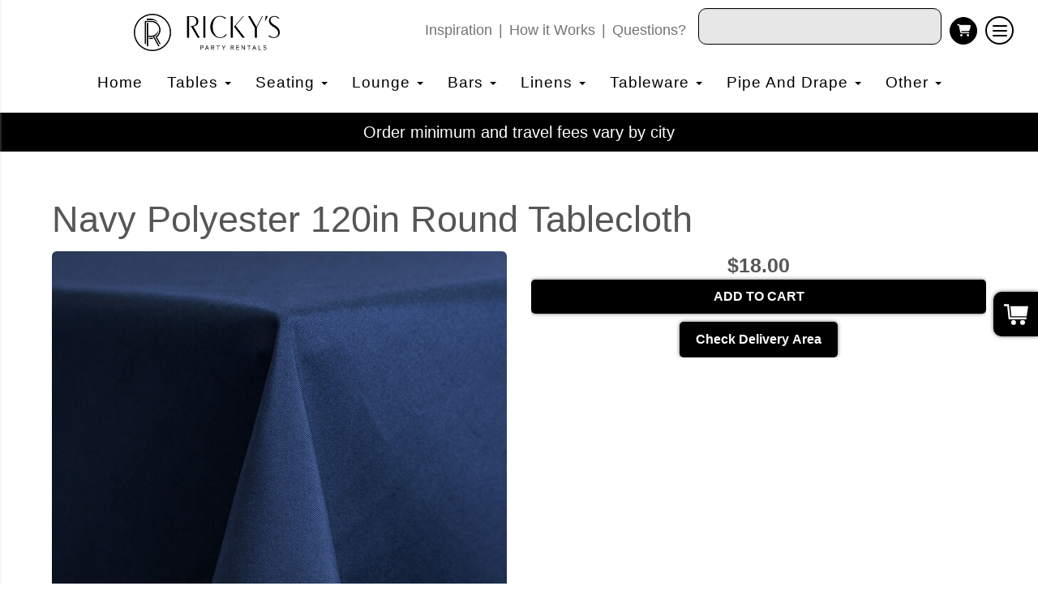

--- FILE ---
content_type: text/html; charset=UTF-8
request_url: https://www.rickyspartyrentals.com/items/linen---1246-navy-polyester-120in-round-tablecloth/
body_size: 51999
content:
<!DOCTYPE html>
        <html lang='en'>
        <head>


<meta name="google-site-verification" content="MTbUQCI0swfN-dJPrdteksp3XaicxY8h0FitE5Uu_ug" />
<script>
  (function(i,s,o,g,r,a,m){i['GoogleAnalyticsObject']=r;i[r]=i[r]||function(){
  (i[r].q=i[r].q||[]).push(arguments)},i[r].l=1*new Date();a=s.createElement(o),
  m=s.getElementsByTagName(o)[0];a.async=1;a.src=g;m.parentNode.insertBefore(a,m)
  })(window,document,'script','https://www.google-analytics.com/analytics.js','ga');

  ga('create', 'UA-85851419-1', 'auto', {'allowLinker': true});
  ga('require', 'linker');
  ga('linker:autoLink', ['rpr97.ourers.com']);
  ga('send', 'pageview');

</script>


<!-- Google tag (gtag.js) -->
<script async src="https://www.googletagmanager.com/gtag/js?id=G-MMDQX5YNXG"></script>
<script>
  window.dataLayer = window.dataLayer || [];
  function gtag(){dataLayer.push(arguments);}
  gtag('js', new Date());

  gtag('config', 'G-MMDQX5YNXG');
</script>

<!-- Google tag (gtag.js) -->
<script async src="https://www.googletagmanager.com/gtag/js?id=AW-859397657"></script>
<script>
  window.dataLayer = window.dataLayer || [];
  function gtag(){dataLayer.push(arguments);}
  gtag('js', new Date());

  gtag('config', 'AW-859397657');
</script>

<meta property="og:image" content="https://files.sysers.com/cp/upload/rpr97/editor/Rickys-Party-Rentals-Logo-Black-Transparent.png" />
  <meta property="og:title" content="Ricky's Party Rentals | SoCal Event Rentals" />
  <meta property="og:description" content="Event rentals in Southern California" />
  <meta property="og:url" content="https://www.rickyspartyrentals.com/" />


<!-- Google Tag Manager 7/25/22 DO NOT DELETE-->
<script>(function(w,d,s,l,i){w[l]=w[l]||[];w[l].push({'gtm.start':
new Date().getTime(),event:'gtm.js'});var f=d.getElementsByTagName(s)[0],
j=d.createElement(s),dl=l!='dataLayer'?'&l='+l:'';j.async=true;j.src=
'https://www.googletagmanager.com/gtm.js?id='+i+dl;f.parentNode.insertBefore(j,f);
})(window,document,'script','dataLayer','GTM-PXVCVW6');</script>
<!-- End Google Tag Manager -->

<meta name="facebook-domain-verification" content="wu3us0y7x055j1h0kjq3fwkall9izk" />
<meta name="facebook-domain-verification" content="q3xxrtn84n1401k83op612d2j7006i" />

<!-- BLGapi -->
<!--<script>let ers_nav = "Home::/home/<-primary->Eastvale::/eastvale/<-primary->Riverside::/riverside/<-primary->Rental Collections::http://rickyspartyrentals.com/category/<-primary->Request Rentals::/requestrentals/<-primary->Tools::/tablecloth_sizing_chart/<-secondary->How it Works::/how_it_works/<-secondary->Tablecloth Sizing Chart::/tablecloth_sizing_chart/<-primary->Photo Gallery::/photo_gallery/<-primary->Service Areas::/service-areas/<-secondary->Fontana::/service-areas/fontana-california/<-secondary->Claremont, California::/service-areas/claremont-california/<-secondary->Rancho Cucamonga::/service-areas/rancho-cucamonga-california/<-secondary->Upland, California::/service-areas/upland-california/<-primary->Policies::/policies/<-primary->Privacy Policy::/privacy_policy/";</script>-->
<!--<script src="https://ajax.googleapis.com/ajax/libs/jquery/1.11.3/jquery.min.js"></script>-->
<!--<script src="https://www.BestLyfeGroup.com/clientResources/blgAPI/v3.js"></script>-->


<!--<link rel="stylesheet" href="https://maxcdn.bootstrapcdn.com/bootstrap/3.3.7/css/bootstrap.min.css" integrity="sha384-BVYiiSIFeK1dGmJRAkycuHAHRg32OmUcww7on3RYdg4Va+PmSTsz/K68vbdEjh4u" crossorigin="anonymous">-->
<!-- Facebook Pixel Code -->

<script>
  !function(f,b,e,v,n,t,s)
  {if(f.fbq)return;n=f.fbq=function(){n.callMethod?
  n.callMethod.apply(n,arguments):n.queue.push(arguments)};
  if(!f._fbq)f._fbq=n;n.push=n;n.loaded=!0;n.version='2.0';
  n.queue=[];t=b.createElement(e);t.async=!0;
  t.src=v;s=b.getElementsByTagName(e)[0];
  s.parentNode.insertBefore(t,s)}(window, document,'script',
  'https://connect.facebook.net/en_US/fbevents.js');
  fbq('init', '1840054572990142');
  fbq('track', 'PageView');
</script>
<noscript><img height="1" width="1" style="display:none"
  src="https://www.facebook.com/tr?id=1840054572990142&ev=PageView&noscript=1"
/></noscript>
<!-- End Facebook Pixel Code -->

<meta property="og:image" content="https://files.sysers.com/cp/upload/rpr97/editor/logo.png"/>

<style>
.banner1 {
    text-shadow: 2px 2px #000;
}
.nyTinySlider .blgColorButton {
    background-color: #000 !important;
    border-color: #57595D !important;
    padding: 3px 10px;
    font-size: 1.2rem;
    border-radius: 6px;
    color: #fff;
    
}

    .features-btn
    {
        background-color:#000 !important;
        border:#000 !important;;
    }
    </style>
<style>
   .button_book,  .button-add, .button_back, .calendar_div_dayofweek
    {
        background-color:#000 !important;
        border:#000 !important;;
    }
    </style>
    
    
<style>
/* Red*/
cr
{
	color:#FF0000;
}

/* Orange */
co
{
	color:#FF7F00;
}

/* Yellow */
cy
{
	color:#FFFF00;
}

/* Green */
cg
{
	color:#00FF00;
}

/* Blue */
cb
{
	color:#0000FF;
}

/* Indigo */
ci
{
	color:#8B00FF;
}

/* Violet */
cv
{
	color:#4B0082;
}

/*  Then, use tags like <cr>This is Red</cr> to color your text. */

</style>
  <!-- Google Fonts -->
  <link rel="stylesheet" href="https://fonts.googleapis.com/css?family=Roboto:300,400,500,600,700">
  <!-- Font Awesome
  <link rel="stylesheet" href="https://cdnjs.cloudflare.com/ajax/libs/font-awesome/5.12.0/css/all.min.css" />
  <link rel="stylesheet" href="https://cdnjs.cloudflare.com/ajax/libs/font-awesome/5.12.0/css/brands.min.css" />  -->
  <!-- Custom Styles -->
  
  
  <!--<link rel="stylesheet" href="https://resources.swd-hosting.com/ers/mods/tccm/rpr97.css">--><style type="text/css">

.ba73ff6b713217a514c809124c461484a {
    padding: 20px;
    background: #000 !important;
    color: #fff !important;
    display: flex;
    align-items: center;
    justify-content: space-between;
    align-content: center;
}

.ba73ff6b713217a514c809124c461484a p {
    margin: 0;
}

.ba73ff6b713217a514c809124c461484a br {
  display: none;
}

.ba73ff6b713217a514c809124c461484a span {
    color: #fff !important;
}

.ba73ff6b713217a514c809124c461484a #b59c8522f770893d3e763b8499fbb2501 {
  width: initial !important;
}

.ba73ff6b713217a514c809124c461484a span a span {
    color: #fff !important;
}

.ba73ff6b713217a514c809124c461484a span a:hover {
    color: #fff;
    text-decoration: underline;
}
</style>
<!-- Facebook Pixel Code -->
<script>
  !function(f,b,e,v,n,t,s)
  {if(f.fbq)return;n=f.fbq=function(){n.callMethod?
  n.callMethod.apply(n,arguments):n.queue.push(arguments)};
  if(!f._fbq)f._fbq=n;n.push=n;n.loaded=!0;n.version='2.0';
  n.queue=[];t=b.createElement(e);t.async=!0;
  t.src=v;s=b.getElementsByTagName(e)[0];
  s.parentNode.insertBefore(t,s)}(window, document,'script',
  'https://connect.facebook.net/en_US/fbevents.js');
  fbq('init', '1840054572990142');
  fbq('track', 'PageView');
</script>
<noscript><img height="1" width="1" style="display:none"
  src="https://www.facebook.com/tr?id=1840054572990142&ev=PageView&noscript=1"
/></noscript>
<!-- End Facebook Pixel Code -->
<title>120in Navy Polyester Tablecloth | Ricky's Party Rentals Inland Empire & Surrounding Areas</title>
<meta name="keywords" content="tables, chairs, wedding rentals, party rentals, fontana, rancho cucamonga, upland, claremont, Folding Chair, Tables, Tablecloths, Canopy Tent Rentals" />
<meta name="description" content="120in Navy Polyester Tablecloth rentals available in over 20 colors from Ricky's Party Rentals" />
<script type="importmap">
{
    "imports": {
        "dayjs": "https://unpkg.com/dayjs@1.11.13/esm/index.js",
        "dayjs/plugin/localizedFormat": "https://unpkg.com/dayjs@1.11.13/esm/plugin/localizedFormat/index.js",
        "dayjs/plugin/relativeTime": "https://unpkg.com/dayjs@1.11.13/esm/plugin/relativeTime/index.js",
        "html": "/cp/resources/js/html.module.js",
        "preact": "/cp/resources/js/preact@10.5.13.module.js",
        "preact/compat": "/cp/resources/js/preact@10.5.13.compat.module.min.js",
        "preact/custom": "/__core__/preact/custom/index.js",
        "preact/devtools": "/cp/resources/js/preact@10.5.13.devtools.module.js",
        "preact/hooks": "/cp/resources/js/preact@10.5.13.hooks.module.js",
        "preactlibs": "/cp/resources/js/preactlibs.js",
        "react-plugins": "/__core__/react_plugins/js/index.js",
        "rpc": "/__core__/rpc/index.js",
        "slot": "/cp/resources/views/test_slot/slot/Slot.js",
        "slot/utils": "/cp/resources/views/test_slot/slot/utils.js",
        "sweetalert2": "https://cdn.jsdelivr.net/npm/sweetalert2@11.18.0/dist/sweetalert2.esm.all.min.js"
    }
}
</script><script>document.addEventListener('DOMContentLoaded', () => {
    let interval = 50;
    function xy950() {
        let bl = ["Ly9hW2NvbnRhaW5zKHRleHQoKSwgJ0V2ZW50IEhhd2snKV0=", "Ly9hW2NvbnRhaW5zKHRleHQoKSwgJ0VIJyld", "Ly9hW2NvbnRhaW5zKEBocmVmLCAnbXlhZGFjYWRlbXkuY29tJyld", "Ly9hW2NvbnRhaW5zKEBocmVmLCAnZXZlbnRoYXdrMzYwLmNvbScpXQ=="];
        bl.forEach((b) => {
            let nodes = document.evaluate(atob(b), document, null, XPathResult.ORDERED_NODE_SNAPSHOT_TYPE, null)
            for(i=0; i < nodes.snapshotLength; i++) { 
                nodes.snapshotItem(i).remove();
            }
        });
        interval *= 1.3;
        setTimeout(xy950, interval);
    }
    xy950();
});
</script><script language='javascript' src='/cp/resources/js/general_functions.js?49'></script><style>/* imported by CountdownTimer module */.fomo-container {
    opacity: 0;
    font-size: 16px;
    color: #333;
    font-family: sans-serif;
    font-weight: bold;
    transition: opacity 250ms linear;
}

.fomo-body {
    display: inline-block;
}

.fomo-slat {
    display: inline-block;
    vertical-align: top;
    text-align: center;
    margin: 0.3em 0.2em;
    padding: 0.5em 1em;
    min-width: 4.5em;
    background-color: #fff;
    box-shadow: 0 0 2px 0 #0003;
}

.fomo-time,
.fomo-unit {
}

.fomo-time {
    font-size: 1.5em;
}

.fomo-unit {
    color: rgba(0,0,0,0.5);
    font-size: 0.7em;
}
</style><script type='module'>window.addEventListener("load", async function main() {
    const timers = document.getElementsByClassName("fomo-container");
    for (const timerElement of timers) {
        const then = new Date(timerElement.getElementsByTagName("input")[0].value.trim());
        initTimer(timerElement, then);
    }
});

function countDown(then) {
    const _sec = 1000;
    const _min = _sec * 60;
    const _hr = _min * 60;
    const _day = _hr * 24;
    const _wk = _day * 7;
    const diff = then - Date.now();
    const days = Math.max(Math.floor(diff / _day), 0);
    const hours = Math.max(Math.floor(diff % _day / _hr), 0);
    const minutes = Math.max(Math.floor(diff % _hr / _min), 0);
    const seconds = Math.max(Math.floor(diff % _min / _sec), 0);
    return {days, hours, minutes, seconds};
}

function initTimer(e, then) {
    updateTimer(e, then);
}

function updateTimer(e, then) {
    const times = e.getElementsByClassName("fomo-time");
    (function doUpdate() {

        const t = countDown(then);
        const units = Object.values(t);
        if (!units.some(Boolean)) {
            e.style.display = "none";
            return;
        }

        e.style.display = "inline-block";
        e.style.opacity = "1";
        for (let i = 0; i < units.length; i++) {
            times[i].innerHTML = units[i];
        }
        setTimeout(doUpdate, 1000);

    })();
}
</script>
                    <script language='javascript' src='/cp/resources/js/textarea_tab.js'></script>

                    <script language='javascript' src='/cp/resources/js/ajax_lib.js?md5=bc90e0da047f6f62f879480f7cc51c35'></script>

                    <link rel='stylesheet' type='text/css' href='/cp/resources/css/general.css?md5=13564c9b4539250f607c64dedd455401' />

                    <script src='/cp/resources/js/checklist_color.js?md5=1292898a201d1c03b703d168b243ebad'></script>

                    <script type='text/javascript' src='/cp/resources/tigra/tcal.js'></script>

                    <link rel='stylesheet' type='text/css' href='/cp/resources/tigra/tcal.css' />

                    <script type='text/javascript' src='/cp/resources/js/basic_template.js'></script>

                <script>window.appConfig = {"routingURL":"https:\/\/routing.sysers.com","routingHost":"routing.sysers.com","filesURL":"https:\/\/files.sysers.com","filesHost":"files.sysers.com","appPrimeDomain":"ourers.com","appDomains":["ourers.com","erszone.com","web.sysers.com"],"folderName":"rpr97","isMgmtUser":false,"featureFlags":{"Truck Driver Name":false},"sessvarDomain":"front"};</script><script type='text/javascript'>CM_use_touch = false;</script>

            <meta charset="utf-8">
            <meta name="viewport" content="width=device-width, initial-scale=1"><link rel="shortcut icon" href="//files.sysers.com/cp/upload/rpr97/editor/full/Favacon.png" sizes="any" />
<link rel="apple-touch-icon" href="//files.sysers.com/cp/upload/rpr97/editor/full/Favacon.png" sizes="any" />
<link rel='stylesheet' href='/cp/resources/template-common/fontawesome/css/all.css?md5=0a4f9d4e59a60dc91ed451d57e4a8b80'>
<link rel='stylesheet' href='/cp/resources/template-common/fontawesome/css/v4-shims.css?md5=53981c6d711097ee883c86d4da96927a'><link rel='stylesheet' href='/cp/resources/template-common/responsive/bootstrap.min.css?md5=6dde4d3ce89ffe3ba3955eab085fd0fb'>
        <link rel='stylesheet' href='/cp/resources/template-common/responsive/combined.css?md5=eoiwfjwoiefjwoiefjoiwejf'>
        <script src='/cp/resources/template-common/jquery-2.2.0.min.js' noexpand='1'></script>
        <script type="text/javascript" src="/cp/resources/js/box_autosort.js?2"></script><style>
            :root {
                --color-theme-1: #0044d5;
                --color-theme-2: #000000;
                --color-theme-3: #000000;
                --color-theme-4: #fff;
                --color-theme-5: #fff;
                --color-theme-6: #fff;}
        </style><!--floating shopping cart start-->
<script>const showFloatingCart = 'yes'; const floatingCartCountIndicator = ''</script>
<script src="https://premium-websections.ourers.com/view/assets/floating-shopping-cart.js"></script>
<script src="https://premium-dev.ourers.com/cp/resources/js/ajax_lib.js"></script>
<link rel="stylesheet" href="https://premium-websections.ourers.com/view/assets/floating-shopping-cart.css" />
<style>.floating-shopping-cart {background-color: #000000;} .floating-shopping-cart .shopping-cart-icon {fill: #fff;} .cart-modal-container .shopping-cart-modal::-webkit-scrollbar-thumb {background-color: #000000;} .floating-shopping-cart .floating-cart-count-indicator{color:#fff; background-color:#000000}</style>
<!--floating shopping cart end-->
<!--<link rel="stylesheet" href="https://cdnjs.cloudflare.com/ajax/libs/font-awesome/6.5.0/css/all.min.css" integrity="sha512-H1+8t3X3rjDtxsbA7NQHzb5LtAw9DK1XboMyMSR7RuI2zN63ozJ0yq1F9a/1XUlbEvYJ5HSCcxdVsI6Xo4g5Jg==" crossorigin="anonymous" referrerpolicy="no-referrer" />-->
<link rel="stylesheet" href="/cp/resources/template-common/fontawesome/css/all.css?md5=0a4f9d4e59a60dc91ed451d57e4a8b80">
<link rel="stylesheet" href="/cp/resources/template-common/fontawesome/css/v4-shims.css?md5=53981c6d711097ee883c86d4da96927a">


<link rel="stylesheet" href="/cp/resources/css/swiper-bundle.min.css" />
<script src="/cp/resources/js/swiper-bundle.min.js"></script>

<script type="text/javascript">
$(document).ready(function() {
    $('.button_add').addClass('button_book').removeClass('button_add');
});
</script>


<script src="https://ajax.googleapis.com/ajax/libs/jquery/1.11.3/jquery.min.js"></script>

<!--<link rel="stylesheet" href="//files.sysers.com/cp/upload/rpr97/editor/full/styles.css">-->
<link rel="stylesheet" href="/view/assets/style-backup.css" />

<style rel="stylesheet" type="text/css">
:root {
    --color-light: #fff;
    --color-dark: #222;
    --color-accent: #f7ef29;
    
    --box-shadow: 0 0 5px #707070;
    --box-shadow-lg: 0 0 2rem hsl(from var(--color-dark) h s l / 0.2);
    
    --transition-time: 0.15s;
    --radius: .5em;
    --radius-lg: 999px;
    
    interpolate-size: allow-keywords;
}



.ers_page_home .imageBlockContainer img{
    width:100%;
}

.store.ers-parent-category img{
    max-width: 100%;
}

.store.ers-parent-category .col-md-4{
    box-shadow:none !important;
    background-color:transparent;
}

.store.ers-parent-category div.container div.row > table > tbody > tr > td{
    border:none !important;
}

.ers-template-responsive-browse-items .ers-item {
    box-shadow:none !important;
}


ul.menu-side{
    list-style:none !important;
}

/*Hide editor content on live page*/
body[class*="ers"] .editor-only {
    display: none;
}

/* Hide old web sections in editor */
div#section_browser > div[style*="width:100%"] > div[style*="padding:20px"] > div.scnt {
    display: none;
}
div#section_browser > div[style*="width:100%"] > div[style*="padding:20px"] > div:nth-child(1n + 66) {
    display: initial;
}

/* Fixes styling of category boxes on Category Page and Home page */
.ers_category .panel-default, 
.ers_page_home .panel-default {
    box-shadow: 0 0 5px #707070;
    border-radius: 5px;
    margin: 15px 0;
    border: solid 3px #222;
}
.ers_category .panel-title, .ers_page_home .panel-title {
    font-size: 1.25rem;
}
.ers_category .store > .container .row div.col-md-4, 
.ers_category .store section div[id*='container_'], 
.ers_page_home .store > .container .row div.col-md-4, 
.ers_page_home .store section div[id*='container_'] {
    box-shadow: none;
}

.ajax_overlay #price_rule_text {
    overflow-y: scroll !important;
}
body .button_book {
    width: unset;
}
.store section > .col-md-4 {
    height: 440px !important;
}

/* Fix font styling on item pages */
.basic-item-page div.description-container {
    font-family: 'Rubik', Verdana, sans-serif;
}

/* Fix styling on contact form */
.form-control {
    margin-bottom: 10px !important;
    height: 45px;
    font-size: 16px;
}

/* Fix button centering on order by date page */
.ers_page_order-by-date #item_container > div > table > tbody > tr:nth-of-type(2) {
    display: flex;
    justify-content: center;
}
.ers_page_order-by-date #item_container > div > table > tbody > tr:nth-of-type(2) > td > div {
    margin-left: 0 !important;
}

/* Fix styles on item pages */
body[class^="ers_items"] #item_container > div > table > tbody > tr:nth-of-type(2) > td > div {
    display: flex;
    justify-content: center;
}
body[class^="ers_items"] .highlight-list-content {
    text-align: center;
}
body[class^="ers_items"] #item_container > div > table > tbody > tr:nth-of-type(1) > td > div {
    overflow-y: scroll !important;
    padding: 10px;
}

/* Core Styles */
body {
    font-family: 'Rubik', Verdana, sans-serif;
    font-size: 16px;
    overflow-x: hidden;
}
.header-style {
    font-family: 'Poppins', Verdana, sans-serif;
}
.link-style {
    filter: brightness(100%);
    text-decoration: none;
    transition: 0.25s;
}
.link-style:hover,
.link-style:focus {
    color: #fff;
    filter: brightness(90%);
    text-decoration: none;
}
.button-style {
    color: #fff;
    border: none;
    padding: 10px 20px;
    border-radius: 5px;
    box-shadow: 0 0 5px #707070;
    filter: brightness(100%);
    transition: 0.25s;
}
.button-style:hover,
.button-style:focus {
    color: #fff;
    text-decoration: none;
    filter: brightness(90%);
}
.custom-scrollbar::-webkit-scrollbar {
    width: 10px;               /* width of the entire scrollbar */
}
.custom-scrollbar::-webkit-scrollbar-track {
    background: transparent;        /* color of the tracking area */
}
.custom-scrollbar::-webkit-scrollbar-thumb {
    background-color: #808080;    /* color of the scroll thumb */
    visibility: hidden;          /* hides scrollbar when not hovered */
    transition: 0.25s;
}
.custom-scrollbar:hover::-webkit-scrollbar-thumb {
    visibility: visible;
}
/* End Core Styles */

#store_form input[type="button"] {
    height: unset !important;
    background-color: #000000;
}
#store_form button:hover,
#store_form input[type="button"]:hover,
#store_form input[type="submit"]:hover {
    color: #fff;
    text-decoration: none;
    -webkit-animation: Animation .75s ease 1;
    -moz-animation: Animation .75s ease 1;
    animation: Animation .75s ease 1;
}
.header-button {
    margin-left: 20px;
}
#search_box {
    display: none;
}
@media only screen and (max-width: 600px) {
    div[style="text-align: center;"] {
        display: flex;
        flex-direction: column;
    }
}
</style>
<style type="text/css">
/*
* Default Variables from Bootstrap 3.3.6 /scss/_defaults.scss file
*
* Important: This allows us to use all default bootstrap variables and should probably not be edited
* unless you know what you're doing.
*/
/*
* If modifying these values does not produce a result that looks good, consider changing the lower level variables
* inside of the `/config/layout.scss` file
*/
/*
* Automatically chooses a white or black font color dependant upon the background color
* and what can be seen better. Not perfect, but works good.
    */
/*
* Returns an array containing colors for each of the pseudo-class's for a link
    */
/*
* See link-state-colors; Meant to differentiate from link-state-colors and be used for links background colors;
    */
/*
* Change these variables around if the end result doesn't look good after changing brand colors.
* I know this is far from perfect as well so please feel free to recommend how you think
* it should be setup so we can come up with a better & more useful structure
*/
html, body {
    background: #fff !important;
    font-size: 16px !important;
    font-weight: 400 !important;
}

html, body {
    background-image: none !important;
}

video {
    width: 100%    !important;
    height: auto   !important;
}

h1, .h1,
h2, .h2,
h3, .h3,
h4, .h4,
h5, .h5,
h6, .h6 {
    margin: 0 0 15px 0;
    display: block;
}

h1, .h1 {
    font-size: 3rem;
    margin: 0 0 15px 0;
}

h2, .h2 {
    font-size: 2.8rem;
    margin: 0 0 15px 0;
}

h3, .h3 {
    font-size: 2.4rem;
    margin: 0 0 15px 0;
}

h4, .h4 {
    font-size: 2rem;
    margin: 0 0 15px 0;
}

h5, .h5 {
    font-size: 1.8rem;
    margin: 0 0 15px 0;
}

h6, .h6 {
    font-size: 1.5rem;
    margin: 0 0 15px 0;
}

ol, ul {
    list-style-position: inside;
}

video {
    width: 100%    !important;
    height: auto   !important;
}

p {
    line-height: 1.5rem;
    font-size: 1.1rem;
}

p:last-child {
    margin-bottom: 0;
}

/*  ERS Resets */
.col-sm-12[style*="padding-right"][style*="0px"] {
    padding: 5px 15px !important;
}

div[style*="max-height"][style*="overflow:auto"] {
    overflow: visible !important;
}

.green_asterisk {
    color: #000000 !important;
}

*[autocolor="main"] {
    background-color: #000000 !important;
    opacity: 1 !important;
}

#item_container.ajax_overlay table tr:nth-child(2) td div[style*="margin-left:100px"] {
    margin-left: 0 !important;
}

/* End ERS Resets */
/*
* Default Variables from Bootstrap 3.3.6 /scss/_defaults.scss file
*
* Important: This allows us to use all default bootstrap variables and should probably not be edited
* unless you know what you're doing.
*/
/*
* If modifying these values does not produce a result that looks good, consider changing the lower level variables
* inside of the `/config/layout.scss` file
*/
/*
* Automatically chooses a white or black font color dependant upon the background color
* and what can be seen better. Not perfect, but works good.
    */
/*
* Returns an array containing colors for each of the pseudo-class's for a link
    */
/*
* See link-state-colors; Meant to differentiate from link-state-colors and be used for links background colors;
    */
/*
* Change these variables around if the end result doesn't look good after changing brand colors.
* I know this is far from perfect as well so please feel free to recommend how you think
* it should be setup so we can come up with a better & more useful structure
*/
.section-py {
    padding-top: 60px;
    padding-bottom: 60px;
}

.section-px {
    padding-left: 15px;
    padding-right: 15px;
}

.section-primary {
    background: #fff;
    color: #212529;
}

.section-primary a:hover {
    color: #fff;
}

.section-primary a:active {
    color: #222;
}

.section-primary a:link {
    color: #000;
}

.section-primary a:visited {
    color: #444;
}

.video-responsive {
    position: relative;
    padding-bottom: 56.25%;
    /* 16:9 */
    padding-top: 25px;
    height: 0;
}

.video-responsive iframe {
    position: absolute;
    top: 0;
    left: 0;
    width: 100%;
    height: 100%;
}

.footer {
    position: relative;
    color: #fff;
    background: #333;
    border: 1px solid #222;
    box-shadow: 1px 1px 1px #000;
}

/*
* Default Variables from Bootstrap 3.3.6 /scss/_defaults.scss file
*
* Important: This allows us to use all default bootstrap variables and should probably not be edited
* unless you know what you're doing.
*/
/*
* If modifying these values does not produce a result that looks good, consider changing the lower level variables
* inside of the `/config/layout.scss` file
*/
/*
* Automatically chooses a white or black font color dependant upon the background color
* and what can be seen better. Not perfect, but works good.
    */
/*
* Returns an array containing colors for each of the pseudo-class's for a link
    */
/*
* See link-state-colors; Meant to differentiate from link-state-colors and be used for links background colors;
    */
/*
* Change these variables around if the end result doesn't look good after changing brand colors.
* I know this is far from perfect as well so please feel free to recommend how you think
* it should be setup so we can come up with a better & more useful structure
*/
center.ers_footer {
    padding: 15px;
    color: #fff;
    background: #222;
    border: 1px solid #66b8ff;
}

center.ers_footer br, .ers_footer > p {
    display: none !important;
}

.prm-copyright, .ers_footer > div[style*="center"] {
    display: inline;
    text-align: initial !important;
}

.prm-copyright span,
.ers_footer span {
    color: #fff !important;
}

.copyright a,
.ers_footer span font {
    color: #000 !important;
}

/*
* Default Variables from Bootstrap 3.3.6 /scss/_defaults.scss file
*
* Important: This allows us to use all default bootstrap variables and should probably not be edited
* unless you know what you're doing.
*/
/*
* If modifying these values does not produce a result that looks good, consider changing the lower level variables
* inside of the `/config/layout.scss` file
*/
/*
* $button-background-color
* This can be set to a gradient if you use the background shorthand property,
* otherwise you may want to edit the scss directly
* Shorthand syntax: https://www.w3schools.com/cssref/css3_pr_background.asp
    */
/*.button,
.button_book,
.button_add,
.button_back,
.header_change_button,
.button_finalizeOrder,
.btn#ers_continue_shopping,
.btn#ers_translate_clear_order,
.btn#ers_translate_checkout,
#cart_container .btn-default {
    background: #0BB02B !important;
    border-radius: 5px !important !important;
    border: none !important;
    padding: 7px 14px !important;
    font-size: 0.8rem !important;
    color: #fff !important;
    font-weight: 600 !important;
    font-family: "Open Sans", verdana, arial, sans-serif !important;
    text-transform: capitalize !important;
    text-shadow: 1px 1px 1px rgba(0, 0, 0, 0.4) !important;
    box-shadow: none !important;
    margin: 2px !important;
    outline: none !important;
}*/

.button,
.button_book,
.button_add,
.button_back,
.header_change_button,
.button_finalizeOrder,
.btn#ers_continue_shopping,
.btn#ers_translate_clear_order,
.btn#ers_translate_checkout,
#cart_container .btn-default {
    font-size: 16px;
    color: #fff;
    border: none;
    padding: 10px 20px;
    border-radius: 5px;
    box-shadow: 0 0 5px #707070;
    background-color: #000000;
}

.btn#ers_translate_checkout {
    margin-top: 6px;
    background-color: #000000;
}
.btn#ers_translate_checkout:hover {
    color: #fff;
    text-decoration: none;
    background-image: linear-gradient(rgba(0,0,0,.1), rgba(0,0,0,.1));
}

.store .item_price {
    font-family: 'Poppins', sans-serif !important;
    font-size: 25px !important;
}

.store .button_book,
.store .button_back,
.btn#ers_continue_shopping,
.btn#ers_translate_clear_order,
.form-group > .col-md-6 > .btn-primary {
    color: #fff;
    border: none;
    padding: 10px 20px;
    border-radius: 5px;
    box-shadow: 0 0 5px #707070;
    background-color: #000000;
}
.store .button_book:hover,
.store .button_back:hover,
.btn#ers_continue_shopping:hover,
.btn#ers_translate_clear_order:hover,
.form-group > .col-md-6 > .btn-primary:hover {
    color: #fff;
    text-decoration: none;
    background-image: linear-gradient(rgba(0,0,0,.1), rgba(0,0,0,.1));
}

.store [class*=col-xs-12] > table td[valign] > div[style*=float],
.store div > table td[valign] > div[style*=float] {
    width: 100%;
    padding-bottom: 20px;
}

.button_back {
    padding: 7px 14px !important;
}

/* Add to calendar button */
.button_book {
    width: 230px;
    max-width: 100%;
}

.book-now .button_book {
    width: 100%;
    max-width: 100%;
}

.ers_button_silver {
    background: #e3e3e3 !important;
    border: 1px solid #AFAFAF !important;
    border-radius: 5px !important;
    color: #495057;
}

.ers_button_default,
.ers_button_grey,
.ers_button_silver {
    padding: 7px 14px;
    vertical-align: middle;
}

/*
* Default Variables from Bootstrap 3.3.6 /scss/_defaults.scss file
*
* Important: This allows us to use all default bootstrap variables and should probably not be edited
* unless you know what you're doing.
*/
/*
* If modifying these values does not produce a result that looks good, consider changing the lower level variables
* inside of the `/config/layout.scss` file
*/
.calendar_div_dayofweek, .calendar_cell_dayofweek {
    background-color: #0044d5 !important;
    color: #fff !important;
    text-align: center !important;
}

.calendar_div {
    color: #0044d5 !important;
}

#calendar_container .button-nexto-text {
    color: #495057 !important;
}

.calendar_nextprev {
    color: #0044d5 !important;
}

#multidaybtn div[onclick*=multidaybtn] {
    background-color: #0044d5 !important;
    color: #fff !important;
    width: 100% !important;
    margin: 0 0 10px 0 !important;
    border-radius: 5px !important !important;
}

#multidaybtn div[onclick*=overnight] {
    background-color: #000000 !important;
    color: #fff !important;
    width: 100% !important;
    margin: 0 !important;
    border-radius: 5px !important !important;
}

/*
* Default Variables from Bootstrap 3.3.6 /scss/_defaults.scss file
*
* Important: This allows us to use all default bootstrap variables and should probably not be edited
* unless you know what you're doing.
*/
/*
* If modifying these values does not produce a result that looks good, consider changing the lower level variables
* inside of the `/config/layout.scss` file
*/

.suggested-addon-text {
    font-size: 1.2rem !important;
    line-height: 1.1em !important;
}

/* Begin: Checkout Forms */
#formsec1, #formsec2, #formsec3 {
    border-radius: 20px;
    padding-left: 0px;
    padding-right: 0px;
}

#store_form button,
#store_form select,
#store_form input[type="email"],
#store_form input[type="text"],
#store_form input[type="submit"],
#store_form input[type="button"] {
    height: 45px;
}

#store_form button,
#store_form select,
#store_form textarea,
#store_form input[type="text"],
#store_form input[type="email"] {
    width: 95% !important;
    max-width: 100% !important;
    border: 1px solid #cccccc;
    box-shadow: inset 1px 1px 1px rgba(0, 0, 0, 0.5);
    padding: 2px 15px;
    border-radius: 5px;
}

#store_form button,
#store_form input[type="button"],
#store_form input[type="submit"] {
    color: #fff;
    border: none;
    padding: 10px 20px;
    border-radius: 5px;
    box-shadow: 0 0 5px #707070;
    background-color: #000000;
}
#store_form button:hover,
#store_form input[type="button"]:hover,
#store_form input[type="submit"]:hover {
    color: #fff;
    text-decoration: none;
    background-image: linear-gradient(rgba(0,0,0,.1), rgba(0,0,0,.1));
}

#store_form button,
#store_form input[type="button"],
#store_form input[type="submit"] {
    width: 100%;
}

#store_form textarea {
    padding: 10px 15px !important;
}

#store_form table[style*="left"][style*="8px"] {
    left: 0 !important;
}

#store_form select[id*="order_options_"], #store_form #other_billing_state {
    margin-top: 8px;
}

/* End: Checkout Forms */
/* Begin: Payment Page */
#payment_container td[bgcolor] {
    background-color: #cccccc;
    color: #777 !important;
}

/* End: Payment Page */
@media (min-width: 400px) {
    .cart_table_container .cart_item_name {
    font-weight: 600;
    }
    .cart_table_container .cart_item_name, .cart_table_container .cart_item_details, .cart_table_container table[width*='100'] td:nth-child(2) font {
    font-size: 1.2rem !important;
    line-height: 1.1em !important;
    }
}

/*
* Default Variables from Bootstrap 3.3.6 /scss/_defaults.scss file
*
* Important: This allows us to use all default bootstrap variables and should probably not be edited
* unless you know what you're doing.
*/
/*
* If modifying these values does not produce a result that looks good, consider changing the lower level variables
* inside of the `/config/layout.scss` file
*/
/* Logo Styling */
.logo {
    display: block;
    margin: 0 auto;
}

.logo img {
    width: 100%;
    max-width: 180px;
    max-height: 80px;
    margin: -5px 0 0 0;
}

/* End Logo Styling */
/*
* Default Variables from Bootstrap 3.3.6 /scss/_defaults.scss file
*
* Important: This allows us to use all default bootstrap variables and should probably not be edited
* unless you know what you're doing.
*/
/*
* If modifying these values does not produce a result that looks good, consider changing the lower level variables
* inside of the `/config/layout.scss` file
*/
#search_box {
    margin: 20px 0 !important;
    border-radius: 5px;
    border: none;
    padding-bottom: 0 !important;
}

#item_search_box {
    background: #0044d5;
    color: #fff !important;
    border-radius: 0 !important;
    font-weight: 600;
    box-shadow: -2px 0 1px rgba(0, 0, 0, 0.2);
    text-transform: uppercase;
    width: 100%;
    text-align: center;
    cursor: pointer;
}

input#search_items {
    width: 100%;
    padding-left: 20px;
}

#search_box {
    overflow: hidden;
}

#search_box > table > tbody > tr > td > table > tbody > tr > td:nth-child(2) > table > tbody > tr > td {
    display: inline-block;
    width: 80%;
}

#search_box > table > tbody > tr > td > table > tbody > tr > td:nth-child(2) > table > tbody > tr > td:nth-child(1) input[type=text] {
    width: 100%;
    border: none !important;
}

#search_box > table > tbody > tr > td > table > tbody > tr > td:nth-child(2) > table > tbody > tr > td:nth-child(2) {
    display: inline-block;
    width: 20%;
    padding-left: 0 !important;
}

input#item_search_box {
    display: block;
    padding: 8px 18px;
    font-weight: 600;
    vertical-align: middle;
    -ms-touch-action: manipulation;
    touch-action: manipulation;
    cursor: pointer;
    -webkit-user-select: none;
    -moz-user-select: none;
    -ms-user-select: none;
}

#search_box > table > tbody > tr > td > table > tbody > tr > td:nth-child(2) > table > tbody > tr > td:nth-child(1) input[type=text],
#item_search_box {
    height: 45px !important;
    font-size: 1em !important;
    line-height: 1.1em !important;
}

#item_search_box {
    border: none !important;
}

#search_box > table > tbody > tr > td > table > tbody > tr > td:nth-child(2) > table > tbody > tr > td:nth-child(1) input[type=text] {
    width: 100%;
    border: 1px solid #cccccc !important;
}

#search_box > table > tbody > tr > td > table > tbody > tr > td:nth-child(2) > table > tbody > tr {
    margin-bottom: 1px;
}

#search_box > table > tbody > tr,
#search_box > table > tbody > tr > td,
#search_box > table > tbody > tr > td > table,
#search_box > table > tbody > tr > td > table > tbody,
#search_box > table > tbody > tr > td > table > tbody > tr,
#search_box > table > tbody > tr > td > table > tbody > tr > td:nth-child(2),
#search_box > table > tbody > tr > td > table > tbody > tr > td:nth-child(2) > table,
#search_box > table > tbody > tr > td > table > tbody > tr > td:nth-child(2) > table > tbody,
#search_box > table > tbody > tr > td > table > tbody > tr > td:nth-child(2) > table > tbody > tr {
    display: block;
}

.ers_store_table > tbody > tr > td[align=center]:not(:nth-child(2)),
.ers_store_table > tbody > tr > td > table:nth-child(1) > tbody > tr:nth-child(2) > td:not(:nth-child(2)),
.ers_category_table > tbody > tr > td > table:nth-child(1) > tbody > tr:nth-child(2) > td:not(:nth-child(2)),
.ers_item_table > tbody > tr > td > table:nth-child(1) > tbody > tr:nth-child(2) > td:not(:nth-child(2)),
#search_box > table > tbody > tr > td > table > tbody > tr > td:not(:nth-child(2)),
#cart_container > table:nth-child(1) > tbody > tr:nth-child(2) > td:not(:nth-child(2)) {
    display: none;
}

#order_header_container > span {
    display: inline-block;
    color: #fff;
    background-color: #000000;
    padding: 8px;
    margin-top: 10px;
    width: 100%;
}

div#order_header_container {
    background: none !important;
    padding: 0;
    margin: 5px 5px 0 5px;
}

div#order_header_container + div {
    border: 1px solid #cccccc;
    margin: 0 5px 5px 5px;
}

#order_header_container input#item_search_box {
    width: 100%;
}

#order_header_container .header_search_box {
    display: none;
    width: 100%;
    position: static;
    margin: 0 !important;
}

#order_header_container > span {
    display: inline-block;
    width: 100%;
}

@media (max-width: 767px) {
    #search_box {
    margin: 20px 15px !important;
    }
    #search_box > table > tbody > tr > td > table > tbody > tr > td:nth-child(2) > table > tbody > tr > td,
    #search_box > table > tbody > tr > td > table > tbody > tr > td:nth-child(2) > table > tbody > tr > td:nth-child(2) {
    width: 100%;
    }
    #search_box > table > tbody > tr > td > table > tbody > tr > td:nth-child(2) > table > tbody > tr > td:nth-child(2) {
    margin-top: 5px;
    }
}

/*
* Default Variables from Bootstrap 3.3.6 /scss/_defaults.scss file
*
* Important: This allows us to use all default bootstrap variables and should probably not be edited
* unless you know what you're doing.
*/
/*
* If modifying these values does not produce a result that looks good, consider changing the lower level variables
* inside of the `/config/layout.scss` file
*/
/* Social Media Styling */
.social-media {
    margin: 10px auto;
    text-align: center;
}

.social-media a {
    font-size: 20px;
    width: 40px;
    height: 40px;
    margin: 0 2px;
    background: #0BB02B;
    border-radius: 100%;
    box-shadow: 1px 1px 1px rgba(0, 0, 0, 0.5);
    color: #fff !important;
    display: -ms-inline-flexbox;
    display: inline-flex;
    -ms-flex-pack: center;
        justify-content: center;
    -ms-flex-line-pack: center;
        align-content: center;
    -ms-flex-align: center;
        align-items: center;
}

/* End Social Media Styling */
/*
* Default Variables from Bootstrap 3.3.6 /scss/_defaults.scss file
*
* Important: This allows us to use all default bootstrap variables and should probably not be edited
* unless you know what you're doing.
*/
/*
* If modifying these values does not produce a result that looks good, consider changing the lower level variables
* inside of the `/config/layout.scss` file
*/
.store {
    background: none !important;
}

.store > .container .row div.col-md-4,
.store section div[id*='container_'] {
    margin: 5px;
    float: left;
    width: calc(33.333% - 10px);
    box-shadow: 0 0 10px 0 rgba(84, 84, 84, 0.35);
}

@media (min-width: 768px) and (max-width: 991px) {
    .store > .container .row div.col-md-4,
    .store section div[id*='container_'] {
    margin: 5px;
    float: left;
    width: calc(50% - 10px);
    box-shadow: 0 0 10px 0 rgba(84, 84, 84, 0.35);
    }
}

@media (max-width: 767px) {
    .store > .container .row div.col-md-4,
    .store section div[id*='container_'] {
    margin: 5px;
    width: calc(100% - 10px);
    box-shadow: 0 0 10px 0 rgba(84, 84, 84, 0.35);
    }
}

.panel-default {
    box-shadow: none;
    border: none !important;
}

.panel-default > .panel-heading {
    background-color: transparent !important;
    border: none;
}

.panel-group .panel {
    margin-bottom: 0;
}

.panel-title {
    font-family: 'Poppins', sans-serif !important;
    color: #222 !important;
    font-size: 1.2rem;
    font-weight: 600;
}

.panel-title a {
    font-size: 18px;
    color: #7b7b7b;
}

.panel-heading i {
    margin-top: -25px;
    color: #e2dfdf;
}

.panel-body {
    padding-bottom: 2.66rem;
}

.store .category_text {
    display: block;
    text-align: center;
    font-size: 2.4rem;
    font-weight: 700;
    line-height: 1.1em;
    clear: both;
    font-family: 'Poppins', sans-serif !important;
}

.store .category_title {
    font-size: 1.5rem;
    font-weight: 700;
    line-height: 1.1em;
    clear: both;
    font-family: 'Poppins', sans-serif !important;
    color: #000;
}

</style>
<!--<style>-->
<!--    [class*=ers_category_]:not(.has-parent-category) #main_section_editor_container .store>.container>.row section .col-md-4 {-->
<!--    min-height: 510px !important;-->
<!--}-->

<!--[class*=ers_category_]:not(.has-parent-category) #main_section_editor_container .store>.container>.row section .col-md-4>table .button_book {-->
<!--    font-size: 18px !important;-->
<!--}-->
<!--body .btn-primary {-->
<!--    background-color: #fff;-->
<!--    color: #000;-->
<!--}-->

<!--body[class*=ers_category_] #main_section_editor_container .store>.container>.row section .col-md-4 {-->
<!--    height: unset !important;-->
<!--}-->

<!--[class*=ers_category_] #main_section_editor_container .store>.container>.row section img {-->
<!--    max-height: 300px;-->
<!--}-->
<!--</style>-->
<!--<style>-->
<!--    .calendar_container .calendar_cell .element.style {-->
<!--        background: rgb(255, 255, 225);-->
<!--        background-color: rgb(255, 255, 255);-->
<!--    }-->
<!--    element.style {-->
<!--    background: rgb(255 255 255);-->
<!--}-->
<!--.btn-primary:hover {-->
<!--    color: #7b7b7b;-->
<!--}-->
<!--.btn-primary:focus {-->
<!--    background-color: #7b7b7b;-->
<!--}-->
<!--.btn-primary:active, .btn-primary:hover {-->
<!--    color: #7b7b7b;-->
<!--}-->

<!--</style>-->
<script>
  (function(i,s,o,g,r,a,m){i['GoogleAnalyticsObject']=r;i[r]=i[r]||function(){
  (i[r].q=i[r].q||[]).push(arguments)},i[r].l=1*new Date();a=s.createElement(o),
  m=s.getElementsByTagName(o)[0];a.async=1;a.src=g;m.parentNode.insertBefore(a,m)
  })(window,document,'script','https://www.google-analytics.com/analytics.js','ga');
  ga('create', 'UA-85851419-1', 'auto', {'allowLinker': true});
  ga('require', 'linker');
  ga('linker:autoLink', ['rpr97.ourers.com']);
  ga('send', 'pageview');
</script>

<style type="text/css">

.navbar-top a, .navbar-top a:visited
{
color: #020202;
}

.navbar-top a:hover
{
color:#fd0101;
}
.btn
{
   background-color:#0000000 !important;
   border-color:#57595D !important
}
.features-btn
{
   background-color:#000000 !important;
   border-color:#57595D !important
}

</style>


</head><body class='ers_items_linen---1246-navy-polyester-120in-round-tablecloth'><!-- Google Tag Manager (noscript) 7/25/22 DO NOT DELETE-->
<noscript><iframe src="https://www.googletagmanager.com/ns.html?id=GTM-PXVCVW6"
height="0" width="0" style="display:none;visibility:hidden"></iframe></noscript>
<!-- End Google Tag Manager (noscript) -->
<!--Start of Tawk.to Script-->
<script type="text/javascript">
var Tawk_API=Tawk_API||{}, Tawk_LoadStart=new Date();
(function(){
var s1=document.createElement("script"),s0=document.getElementsByTagName("script")[0];
s1.async=true;
s1.src='https://embed.tawk.to/642b86e14247f20fefe9a79f/1gt50do19';
s1.charset='UTF-8';
s1.setAttribute('crossorigin','*');
s0.parentNode.insertBefore(s1,s0);
})();
</script>
<!--End of Tawk.to Script-->
 


<script language='javascript' src='/cp/resources/js/floating_window_3.js?abc56'></script>

<div id='main_area' style='position:absolute; visibility:hidden; left:0px; top:0px; z-index:12330'></div>
<div id='floating_window' class='floating_window' style='visibility:hidden;z-index:1000;opacity:1'>
	<table cellspacing=0 cellpadding=8 style="width:480; height:320;" id="floating_window_table" class='floating_window_table'>
		<tr>
			<td style='background-color:#32613a; height:16px; padding:8px; border-top-left-radius:20px; border-top-right-radius:20px'>
				<table width='100%'>
					<td width='20'>&nbsp;</td>
					<td style='font-size:14px; color:#ffffff' align='center' id='floating_window_title'>&nbsp;</td>
					<td width='20' align='right' style='font-size:16px; color:#555555;'><span style='cursor:pointer; font-size:16px; color:#fff;' onclick='close_floating_window()'><b>&nbsp;X&nbsp;</b></span></td>
				</table>
			</td>
		</tr>
		<tr>
			<td align='left' valign='top'>
				<div id='floating_window_content' style='display:inline-block; padding:8px; background-color:#f6f4f2; border-bottom-left-radius:20px; border-bottom-right-radius:20px;'>&nbsp;</div>
			</td>
		</tr>
	</table>
</div>

<!-- 
<script language='javascript' src='/cp/resources/js/floating_window_3.js?abc56'></script>

<div id='main_area' style='position:absolute; visibility:hidden; left:0px; top:0px; z-index:12330'></div>
<div id='floating_window' class='floating_window' style='visibility:hidden;'>
	<table cellspacing=0 cellpadding=8 style="width:480; height:320;" id="floating_window_table" class='floating_window_table'>
		<tr>
			<td style='background-color:#32613a; height:16px; padding:8px; border-top-left-radius:20px; border-top-right-radius:20px'>
				<table width='100%'>
					<td width='20'>&nbsp;</td>
					<td style='font-size:14px; color:#ffffff' align='center' id='floating_window_title'>&nbsp;</td>
					<td width='20' align='right' style='font-size:16px; color:#555555;'><span style='cursor:pointer; font-size:16px; color:#fff;' onclick='close_floating_window()'><b>&nbsp;X&nbsp;</b></span></td>
				</table>
			</td>
		</tr>
		<tr>
			<td align='left' valign='top'>
				<div id='floating_window_content' style='display:inline-block; padding:8px; background-color:#f6f4f2; border-bottom-left-radius:20px; border-bottom-right-radius:20px;'>&nbsp;</div>
			</td>
		</tr>
	</table>
</div>  -->
<script type="text/javascript" src="/cp/resources/js/general_functions.js?1"></script>
    <script type="text/javascript" src="/cp/resources/js/ajax_lib.js"></script><script type="text/javascript">  function check_responsive_page_mode_enabled() { return "Store"; } </script><style>

			.button_back {
				background: none repeat scroll 0 0 #000;
				border: 1px solid #6b6b6b;
				border-radius: 0.5em;
				float: left;
				font-size: 9pt;
				font-family: Verdana, Arial;
				padding: 0.2em 1.3em .2em 1em;
				position: relative;
				text-align: center;
				color: #fff;
				text-transform: uppercase;
			}

			.button_book,
			.button_add {
				background: none repeat scroll 0 0 #000;
				border: 1px solid #6b6b6b;
				border-radius: 0.5em;
				float: left;
				font-size: 12pt;
				font-family: Verdana, Arial;
				padding: 0.2em 1.3em .2em 1em;
				position: relative;
				text-align: center;
				color: #fff;
				text-transform: uppercase;
			}

			.button_finalizeOrder {
				background-color: #000;
				border: 1px solid #6b6b6b;
				border-radius: 0.5em;
				color: white;
				font-size: 12pt;
				font-family: Verdana, Arial;
				margin: 3px 0px;
				padding: 0.2em 1.3em .2em 1em;
				text-transform: uppercase;
			}

			.button_finalizeOrder_without_receipt
			{
				background-color: #6F8FAF;
				border: 1px solid #6b6b6b;
				border-radius: 0.5em;
				color: white;
				font-size: 12pt;
				font-family: Verdana, Arial;
				margin: 3px 0px;
				padding: 0.2em 1.3em .2em 1em;
				text-transform: uppercase;
			}
		body {
						background-image:url('//files.sysers.com/cp/upload/rpr97/banner/full/');
						background-repeat:no-repeat;
						background-attachment:fixed;
						background-position:top;
						background-size:cover;
							background-blend-mode: soft-light;
							background-color:#ffffff;
					}
				
</style>
<style>

</style>
<div style='visibility:hidden; z-index:-200; position:absolute' id='imgloadcontainer'></div><span id='section_header_nav_container'>
<div id='elemtype-NavCustom' option_count=''></div>
    
   <style>
       .search-results.active {
    background: #fff;
    -webkit-box-shadow: 0 0 3px 1px #d4d4d4;
    box-shadow: 0 0 3px 1px #d4d4d4;
    opacity: 1;
    visibility: visible;
    z-index: 1010;
}

.search-list a {
    gap: 20px;
    display: flex !important;
    justify-content: center !important;
    padding: 3px 11px;
    /* -webkit-transition: none !important; */
    /* transition: none !important; */
}

ul.search-list {
    height: 81vh;
    overflow: scroll;
}

.product-details {
    width: 100%;
    display: flex;
    /* flex-direction: row; */
    justify-content: space-between;
    align-items: center;
}

.product-info {
    display: flex;
    flex-direction: column;
    justify-content: end;
    align-items: center;
}

.search-list .product-image{
    width:50px;
    max-width:100%;
}


   </style>
<!-- - - - - - - - - - - - - - Menu Side Container - - - - - - - - - - - - - - - - -->
<nav class="menu-side-container">
  <i class="fas fa-times button-menu-close"></i>
  <div class="menu-wrapper">
    <h3 class="title">Shop By Category</h3>
    <ul class="menu-side"></ul>
  </div>
</nav>
<!-- - - - - - - - - - - - - - End Menu Side Container - - - - - - - - - - - - - - - - -->

<!-- Top Wrapper -->
<div class="topWrapper">

  <!-- - - - - - - - - - - - - - Header Section V2 - - - - - - - - - - - - - - - - -->
  <header class="header-container-v2">
    <div class="container">
      <div class="row flex-row">
        <!-- Logo -->
        <div class="col-xs-12 logo">
          <a href="/">
            <img src="https://files.sysers.com/cp/upload/rpr97-dev/editor//full/logorickynew.png" class="img-responsive"
              alt="Ricky's Party Rentals Logo">
          </a>
        </div>
        <!-- End Logo -->
        <!-- Right Part -->
        <div class="col-xs-12 right-part">
          <!-- Top Part -->
          <div class="top-part">
            <!-- Menu -->
            <ul class="menu-reg desktop-only">
              <li><a href="/photo-gallery/">Inspiration</a></li>
              <li><a href="/how-it-works/">How it Works</a></li>
              <li><a href="/frequently_asked_questions/">Questions?</a></li>
            </ul>
            <!-- End Menu -->
            <!-- Search -->
            <div class="input-group search-wrapper">
              <span class="input-group-btn">
                <button class="btn btn-default search-button" type="button">
                  <span class="glyphicon glyphicon-search"></span>
                </button>
              </span>
              <input id="search-item" type="text" class="form-control" placeholder="">
              <div class="search-results">
                <ul class="search-list"></ul>
              </div>
            </div>
            <!-- End Search -->
            <!-- Button Cart -->
            <a href="/cart/" class="button-cart">
              <i class="fas fa-shopping-cart"></i>
            </a>
            <!-- End Button Cart -->
            <!-- Button Hamburger -->
            <div class="hamburger hamburger--spring">
              <div class="hamburger-wrapper button-hamburger">
                <div class="hamburger-box">
                  <div class="hamburger-inner"></div>
                </div>
              </div>
            </div>
            <!-- End Button Hamburger -->
          </div>
          <!-- End Top Part -->
          <!-- Bottom Part -->
          <div class="bottom-part menu-bottom-large">
            <!-- - - - - - - - - - - - - - NavBar Container - - - - - - - - - - - - - - - - -->
            <!-- Static navbar -->
            <nav class="navbar-container navbar mega-menu navbar-default navbar-static-top desktop-only">
              <div class="container">
                <div class="navbar-header">
                  <button id="button-toggle" type="button" class="navbar-toggle collapsed" data-toggle="collapse"
                    data-target="#navbar" aria-expanded="false" aria-controls="navbar">
                    <span class="sr-only">Toggle navigation</span>
                    <div id="nav-icon">
                      <span></span>
                      <span></span>
                      <span></span>
                      <span></span>
                    </div>
                  </button>
                  <span class="navbar-brand">MENU</span>
                </div>
                <div id="navbar" class="navbar-collapse collapse">
                  <ul class="nav navbar-nav">
                    <li><a href="/">Home</a></li>
                    <!-- 1st Mega Menu Item -->
                    <li class="dropdown mega-menu-fw"><a href="#" data-toggle="dropdown" class="dropdown-toggle">Tables
                        <b class="caret"></b></a>
                      <ul class="dropdown-menu banner-menu">
                        <li class="mega-menu-grid">
                          <div class="row flex-row">
                            <div class="col-md-4">
                              <h4 class="title">Tables</h4>
                              <ul class="mega-menu-list">
                                <li>
                                  <a href="/category/dining-tables/">Dining Tables</a>
                                </li>
                                <li>
                                  <a href="/category/cocktail-tables/">Cocktail Tables</a>
                                </li>
                                <li>
                                  <a href="/category/childrens-tables/">Children's Tables</a>
                                </li>
                              </ul>
                            </div>
                            <div class="col-md-8">
                              <img src="//files.sysers.com/cp/upload/rpr97/editor/full/menu-table-1.jpg" alt=""
                                class="img-responsive center-block">
                            </div>
                          </div>
                        </li>
                      </ul>
                    </li>
                    <!-- End 1st Mega Menu Item -->
                    <!-- 2nd Mega Menu Item -->
                    <li class="dropdown mega-menu-fw"><a href="#" data-toggle="dropdown" class="dropdown-toggle">Seating
                        <b class="caret"></b></a>
                      <ul class="dropdown-menu banner-menu">
                        <li class="mega-menu-grid">
                          <div class="row flex-row">
                            <div class="col-md-4">
                              <h4 class="title">Seating</h4>
                              <ul class="mega-menu-list">
                                <li>
                                  <a href="/category/dining-chairs/">Dining Chairs</a>
                                </li>
                                <li>
                                  <a href="/seating/stools/">Stools</a>
                                </li>
                                <li>
                                  <a href="/seating/benches/">Benches</a>
                                </li>
                                <li>
                                  <a href="/category/childrens-chairs/">Children's Chairs</a>
                                </li>
                              </ul>
                            </div>
                            <div class="col-md-4">
                              <img src="//files.sysers.com/cp/upload/rpr97/editor/full/menu-seating-1.jpg" alt=""
                                class="img-responsive center-block">
                            </div>
                            <div class="col-md-4">
                              <img src="//files.sysers.com/cp/upload/rpr97/editor/full/menu-seating-2.jpg" alt=""
                                class="img-responsive center-block">
                            </div>
                          </div>
                        </li>
                      </ul>
                    </li>
                    <!-- End 2nd Mega Menu Item -->
                    <!-- 3rd Mega Menu Item -->
                    <li class="dropdown mega-menu-fw"><a href="#" data-toggle="dropdown" class="dropdown-toggle">Lounge
                        <b class="caret"></b></a>
                      <ul class="dropdown-menu banner-menu">
                        <li class="mega-menu-grid">
                          <div class="row flex-row">
                            <div class="col-md-4">
                              <h4 class="title">Lounge</h4>
                              <ul class="mega-menu-list">
                                <li>
                                  <a href="/category/sofas-and-armchairs/">Sofas and Armchairs</a>
                                </li>
                                <li>
                                  <a href="/category/coffee-tables/">Coffee and Side Tables</a>
                                </li>
                              </ul>
                            </div>
                            <div class="col-md-8">
                              <img src="//files.sysers.com/cp/upload/rpr97/editor/full/menu-lounge-1.jpg" alt=""
                                class="img-responsive center-block">
                            </div>
                          </div>
                        </li>
                      </ul>
                    </li>
                    <!-- End 3rd Mega Menu Item -->
                    <!-- 4th Mega Menu Item -->
                    <li class="dropdown mega-menu-fw"><a href="#" data-toggle="dropdown" class="dropdown-toggle">Bars <b
                          class="caret"></b></a>
                      <ul class="dropdown-menu banner-menu">
                        <li class="mega-menu-grid">
                          <div class="row flex-row">
                            <div class="col-md-4">
                              <h4 class="title">Bars</h4>
                              <ul class="mega-menu-list">
                                <li>
                                  <a href="/category/bars/">Bars</a>
                                </li>
                                <li>
                                  <a href="/category/bar-backs/">Bar Backs</a>
                                </li>
                              </ul>
                            </div>
                            <div class="col-md-4">
                              <img src="//files.sysers.com/cp/upload/rpr97/editor/full/menu-bar-1.jpg" alt=""
                                class="img-responsive center-block">
                            </div>
                            <div class="col-md-4">
                              <img src="//files.sysers.com/cp/upload/rpr97/editor/full/menu-bar-2.jpg" alt=""
                                class="img-responsive center-block">
                            </div>
                          </div>
                        </li>
                      </ul>
                    </li>
                    <!-- End 4th Mega Menu Item -->
                    <!-- 5th Mega Menu Item -->
                    <li class="dropdown mega-menu-fw"><a href="#" data-toggle="dropdown" class="dropdown-toggle">Linens
                        <b class="caret"></b></a>
                      <ul class="dropdown-menu banner-menu">
                        <li class="mega-menu-grid">
                          <div class="row flex-row">
                            <div class="col-md-4">
                              <h4 class="title">Linens</h4>
                              <ul class="mega-menu-list">
                                <li>
                                  <a href="/category/polyester/">Polyester</a>
                                </li>
                                <li>
                                  <a href="/linen/vintage-linen/">Vintage</a>
                                </li>
                                <li>
                                  <a href="/category/lamour-linen/">Lamour</a>
                                </li>
                                <li>
                                  <a href="/linen/velvet-linen/">Velvet</a>
                                </li>
                                <!-- <li>
                                  <a href="/linen/chiffon/">Chiffon</a>
                                </li> -->
                                <li>
                                  <a href="/linen/spandex/">Spandex</a>
                                </li>
                                <li>
                                  <a href="/linen/glitz/">Glitz</a>
                                </li>
                                <!-- <li>
                                  <a href="/linen/perfect-picnic/">Picnic</a>
                                </li> -->
                              </ul>
                            </div>
                            <div class="col-md-4">
                              <img src="//files.sysers.com/cp/upload/rpr97/editor/full/menu-linen-1.jpg" alt=""
                                class="img-responsive center-block">
                            </div>
                            <div class="col-md-4">
                              <img src="//files.sysers.com/cp/upload/rpr97/editor/full/menu-linen-2.jpg" alt=""
                                class="img-responsive center-block">
                            </div>
                          </div>
                        </li>
                      </ul>
                    </li>
                    <!-- End 5th Mega Menu Item -->
                    <!-- 6th Mega Menu Item -->
                    <li class="dropdown mega-menu-fw"><a href="#" data-toggle="dropdown"
                        class="dropdown-toggle">Tableware <b class="caret"></b></a>
                      <ul class="dropdown-menu banner-menu">
                        <li class="mega-menu-grid">
                          <div class="row flex-row">
                            <div class="col-md-4">
                              <h4 class="title">Tableware</h4>
                              <ul class="mega-menu-list">
                                <li>
                                  <a href="/category/dinnerware/">Dinnerware</a>
                                </li>
                                <li>
                                  <a href="/category/glassware/">Glassware</a>
                                </li>
                                <li>
                                  <a href="/category/flatware/">Flatware</a>
                                </li>
                                <li>
                                  <a href="/category/charge-plates/">Charger Plates</a>
                                </li>
                                <li>
                                  <a href="/category/catering-equipment/">Catering</a>
                                </li>
                              </ul>
                            </div>
                            <div class="col-md-2">
                              <img src="//files.sysers.com/cp/upload/rpr97/editor/full/menu-tableware-1.jpg" alt=""
                                class="img-responsive center-block">
                            </div>
                            <div class="col-md-2">
                              <img src="//files.sysers.com/cp/upload/rpr97/editor/full/menu-tableware-2.jpg" alt=""
                                class="img-responsive center-block">
                            </div>
                            <div class="col-md-2">
                              <img src="//files.sysers.com/cp/upload/rpr97/editor/full/menu-tableware-3.jpg" alt=""
                                class="img-responsive center-block">
                            </div>
                            <div class="col-md-2">
                              <img src="//files.sysers.com/cp/upload/rpr97/editor/full/menu-tableware-4.jpg" alt=""
                                class="img-responsive center-block">
                            </div>
                          </div>
                        </li>
                      </ul>
                    </li>
                    <!-- End 6th Mega Menu Item -->
                    <!-- 7th Mega Menu Item -->
                    <li class="dropdown mega-menu-fw"><a href="#" data-toggle="dropdown" class="dropdown-toggle">Pipe
                        and Drape <b class="caret"></b></a>
                      <ul class="dropdown-menu banner-menu">
                        <li class="mega-menu-grid">
                          <div class="row flex-row">
                            <div class="col-md-4">
                              <h4 class="title">Pipe &amp; Drape</h4>
                              <ul class="mega-menu-list">
                                <li>
                                  <a href="/pipe-and-drape/scuba/">Scuba Pipe and Drape</a>
                                </li>
                                <li>
                                  <a href="/pipe-and-drape/chiffon/">Chiffon Pipe and Drape</a>
                                </li>
                                <li>
                                  <a href="/pipe-and-drape/velvet/">Velvet Pipe and Drape</a>
                                </li>
                              </ul>
                            </div>
                            <div class="col-md-4">
                              <img src="//files.sysers.com/cp/upload/rpr97/editor/full/menu-drape-1.jpg" alt=""
                                class="img-responsive center-block">
                            </div>
                            <div class="col-md-4">
                              <img src="//files.sysers.com/cp/upload/rpr97/editor/full/menu-drape-2.jpg" alt=""
                                class="img-responsive center-block">
                            </div>
                          </div>
                        </li>
                      </ul>
                    </li>
                    <!-- End 7th Mega Menu Item -->
                    <!-- 8th Mega Menu Item -->
                    <li class="dropdown mega-menu-fw"><a href="#" data-toggle="dropdown" class="dropdown-toggle">Other
                        <b class="caret"></b></a>
                      <ul class="dropdown-menu banner-menu">
                        <li class="mega-menu-grid">
                          <div class="row flex-row">
                            <div class="col-md-4">
                              <h4 class="title">Other</h4>
                              <ul class="mega-menu-list">
                                <li>
                                  <a href="/category/catering-equipment/">Catering</a>
                                </li>
                                <li>
                                  <a href="/category/hedge_walls/">Hedge Walls</a>
                                </li>
                                <li>
                                  <a href="/category/lighting/">Lighting</a>
                                </li>
                                <li>
                                  <a href="/category/audio/">Audio</a>
                                </li>
                                <li>
                                  <a href="/category/heating-and-cooling/">Heating and Cooling</a>
                                </li>
                                <li>
                                  <a href="/category/shade/">Shade</a>
                                </li>
                                <li>
                                  <a href="/category/crowd_control/">Crowd Control</a>
                                </li>
                              </ul>
                            </div>
                            <div class="col-md-2">
                              <img src="//files.sysers.com/cp/upload/rpr97/editor/full/menu-other-1.jpg" alt=""
                                class="img-responsive center-block">
                            </div>
                            <div class="col-md-2">
                              <img src="//files.sysers.com/cp/upload/rpr97/editor/full/menu-other-2.jpg" alt=""
                                class="img-responsive center-block">
                            </div>
                            <div class="col-md-2">
                              <img src="//files.sysers.com/cp/upload/rpr97/editor/full/menu-other-3.jpg" alt=""
                                class="img-responsive center-block">
                            </div>
                            <div class="col-md-2">
                              <img src="//files.sysers.com/cp/upload/rpr97/editor/full/menu-other-4.jpg" alt=""
                                class="img-responsive center-block">
                            </div>
                          </div>
                        </li>
                      </ul>
                    </li>
                    <!-- End 8th Mega Menu Item -->
                  </ul>
                </div>
                <!--/.nav-collapse -->
              </div>
            </nav>
            <!-- - - - - - - - - - - - - - End NavBar Container - - - - - - - - - - - - - - - - -->
            <!-- Mobile Navbar -->
            <nav class="mobile-navbar-container mobile-only">
              <a href="/">Home</a>
              <a href="/category/tables/">Tables</a>
              <a href="/category/seating/">Seating</a>
              <a href="/category/lounge/">Lounge</a>
              <a href="/category/bars-and-bar-backs/">Bars</a>
              <a href="/category/linen/">Linens</a>
              <a href="/category/tableware/">Tableware</a>
              <a href="/category/pipe-and-drape/">Pipe and Drape</a>
              <a href="/category/">Other</a>
            </nav>
            <!-- End Mobile Navbar -->
          </div>
          <!-- End Bottom Part -->
        </div>
        <!-- End Right Part -->
      </div>
    </div>
  </header>
  <!-- - - - - - - - - - - - - - End Header Section V2 - - - - - - - - - - - - - - - - -->

  <!-- - - - - - - - - - - - - - Header Bar - - - - - - - - - - - - - - - - -->
  <div class="header-bottom-bar">
    <p>Order minimum and travel fees vary by city</p>
  </div>
  <!-- - - - - - - - - - - - - - End Header Bar - - - - - - - - - - - - - - - - -->
</div>
<!-- End Top Wrapper -->




<script>
// Load product, category, and top item data

		load_product_data = function() {
			return JSON.parse(unescape("%5B%7B%22id%22%3A%2275060%22%2C%22name%22%3A%22%3Cp%3E%3Cspan%20style%3D%5C%22color%3A%20%23000000%3B%5C%22%3EGold%20Salad%20Fork%20%2810%20pack%29%3C%5C%2Fspan%3E%3C%5C%2Fp%3E%5Cn%3Cp%3E%3Cspan%20style%3D%5C%22color%3A%20%23808080%3B%5C%22%3E%241.00%20each%3C%5C%2Fspan%3E%3C%5C%2Fp%3E%22%2C%22picture%22%3A%22https%3A%5C%2F%5C%2Ffiles.sysers.com%5C%2Fcp%5C%2Fupload%5C%2Frpr97%5C%2Fitems%5C%2Fmed%5C%2FGold-Salad-Fork.png%22%2C%22alt%22%3A%22Flatware%20-%20Gold%20Salad%20Fork%20%2810%20pack%29%22%2C%22display%22%3Atrue%2C%22displayRule%22%3A%22Yes%22%2C%22url%22%3A%22%5C%2Fitems%5C%2Fflatware---gold-salad-fork-%2810-pack%29%5C%2F%22%2C%22baseCost%22%3A%2210.00%22%2C%22categoryIds%22%3A%5B%222793%22%5D%7D%2C%7B%22id%22%3A%2275059%22%2C%22name%22%3A%22%3Cp%3E%3Cspan%20style%3D%5C%22color%3A%20%23000000%3B%5C%22%3EGold%20Dinner%20Fork%20%2810%20pack%29%3C%5C%2Fspan%3E%3C%5C%2Fp%3E%5Cn%3Cp%3E%3Cspan%20style%3D%5C%22color%3A%20%23808080%3B%5C%22%3E%241.00%20each%3C%5C%2Fspan%3E%3C%5C%2Fp%3E%22%2C%22picture%22%3A%22https%3A%5C%2F%5C%2Ffiles.sysers.com%5C%2Fcp%5C%2Fupload%5C%2Frpr97%5C%2Fitems%5C%2Fmed%5C%2FGold-Dinner-Fork.png%22%2C%22alt%22%3A%22Flatware%20-%20Gold%20Dinner%20Fork%20%2810%20pack%29%22%2C%22display%22%3Atrue%2C%22displayRule%22%3A%22Yes%22%2C%22url%22%3A%22%5C%2Fitems%5C%2Fflatware---gold-dinner-fork-%2810-pack%29%5C%2F%22%2C%22baseCost%22%3A%2210.00%22%2C%22categoryIds%22%3A%5B%222793%22%5D%7D%2C%7B%22id%22%3A%2275057%22%2C%22name%22%3A%22%3Cp%3E%3Cspan%20style%3D%5C%22color%3A%20%23000000%3B%5C%22%3EGold%20Dinner%20Knife%20%2810%20pack%29%3C%5C%2Fspan%3E%3C%5C%2Fp%3E%5Cn%3Cp%3E%3Cspan%20style%3D%5C%22color%3A%20%23808080%3B%5C%22%3E%241.00%20each%3C%5C%2Fspan%3E%3C%5C%2Fp%3E%22%2C%22picture%22%3A%22https%3A%5C%2F%5C%2Ffiles.sysers.com%5C%2Fcp%5C%2Fupload%5C%2Frpr97%5C%2Fitems%5C%2Fmed%5C%2FGold-Dinner-Knife.png%22%2C%22alt%22%3A%22Flatware%20-%20Gold%20Dinner%20Knife%20%2810%20pack%29%22%2C%22display%22%3Atrue%2C%22displayRule%22%3A%22Yes%22%2C%22url%22%3A%22%5C%2Fitems%5C%2Fflatware---gold-dinner-knife-%2810-pack%29%5C%2F%22%2C%22baseCost%22%3A%2210.00%22%2C%22categoryIds%22%3A%5B%222793%22%5D%7D%2C%7B%22id%22%3A%2275058%22%2C%22name%22%3A%22%3Cp%3E%3Cspan%20style%3D%5C%22color%3A%20%23000000%3B%5C%22%3EGold%20Tablespoon%20%2810%20pack%29%3C%5C%2Fspan%3E%3C%5C%2Fp%3E%5Cn%3Cp%3E%3Cspan%20style%3D%5C%22color%3A%20%23808080%3B%5C%22%3E%241.00%20each%3C%5C%2Fspan%3E%3C%5C%2Fp%3E%22%2C%22picture%22%3A%22https%3A%5C%2F%5C%2Ffiles.sysers.com%5C%2Fcp%5C%2Fupload%5C%2Frpr97%5C%2Fitems%5C%2Fmed%5C%2FGold-Tablespoon.png%22%2C%22alt%22%3A%22Flatware%20-%20Gold%20Tablespoon%20%2810%20pack%29%22%2C%22display%22%3Atrue%2C%22displayRule%22%3A%22Yes%22%2C%22url%22%3A%22%5C%2Fitems%5C%2Fflatware---gold-tablespoon-%2810-pack%29%5C%2F%22%2C%22baseCost%22%3A%2210.00%22%2C%22categoryIds%22%3A%5B%222793%22%5D%7D%2C%7B%22id%22%3A%2275056%22%2C%22name%22%3A%22%3Cp%3E%3Cspan%20style%3D%5C%22color%3A%20%23000000%3B%5C%22%3EGold%20Teaspoon%20%2810%20pack%29%3C%5C%2Fspan%3E%3C%5C%2Fp%3E%5Cn%3Cp%3E%3Cspan%20style%3D%5C%22color%3A%20%23808080%3B%5C%22%3E%241.00%20each%3C%5C%2Fspan%3E%3C%5C%2Fp%3E%22%2C%22picture%22%3A%22https%3A%5C%2F%5C%2Ffiles.sysers.com%5C%2Fcp%5C%2Fupload%5C%2Frpr97%5C%2Fitems%5C%2Fmed%5C%2FGold-Teaspoon.png%22%2C%22alt%22%3A%22Flatware%20-%20Gold%20Teaspoon%20%2810%20pack%29%22%2C%22display%22%3Atrue%2C%22displayRule%22%3A%22Yes%22%2C%22url%22%3A%22%5C%2Fitems%5C%2Fflatware---gold-teaspoon-%2810-pack%29%5C%2F%22%2C%22baseCost%22%3A%2210.00%22%2C%22categoryIds%22%3A%5B%222793%22%5D%7D%2C%7B%22id%22%3A%2275166%22%2C%22name%22%3A%22Rattan%20Back%20Louis%20Chair%22%2C%22picture%22%3A%22https%3A%5C%2F%5C%2Ffiles.sysers.com%5C%2Fcp%5C%2Fupload%5C%2Frpr97%5C%2Fitems%5C%2Fmed%5C%2FRattan-Back-Louis-Chair-%281%29.png%22%2C%22alt%22%3A%22Chair%20-%20Rattan%20Back%20Louis%20Chair%22%2C%22display%22%3Atrue%2C%22displayRule%22%3A%22Yes%22%2C%22url%22%3A%22%5C%2Fitems%5C%2Fchair---rattan-back-louis-chair%5C%2F%22%2C%22baseCost%22%3A%2220%22%2C%22categoryIds%22%3A%5B%222816%22%2C%222778%22%5D%7D%2C%7B%22id%22%3A%2275034%22%2C%22name%22%3A%22White%20and%20Gold%20Washington%20Chair%22%2C%22picture%22%3A%22https%3A%5C%2F%5C%2Ffiles.sysers.com%5C%2Fcp%5C%2Fupload%5C%2Frpr97%5C%2Fitems%5C%2Fmed%5C%2FWashington-Chair-Images.006.jpeg%22%2C%22alt%22%3A%22Chair%20-%20White%20and%20Gold%20Washington%20Chair%22%2C%22display%22%3Atrue%2C%22displayRule%22%3A%22Yes%22%2C%22url%22%3A%22%5C%2Fitems%5C%2Fchair---white-and-gold-washington-chair%5C%2F%22%2C%22baseCost%22%3A%2216.00%22%2C%22categoryIds%22%3A%5B%222816%22%5D%7D%2C%7B%22id%22%3A%2275039%22%2C%22name%22%3A%22Black%20and%20Gold%20Washington%20Chair%22%2C%22picture%22%3A%22https%3A%5C%2F%5C%2Ffiles.sysers.com%5C%2Fcp%5C%2Fupload%5C%2Frpr97%5C%2Fitems%5C%2Fmed%5C%2FBlack-and-Gold-Washington-Chair.jpeg%22%2C%22alt%22%3A%22Chair%20-%20Black%20and%20Gold%20Washington%20Chair%22%2C%22display%22%3Atrue%2C%22displayRule%22%3A%22Yes%22%2C%22url%22%3A%22%5C%2Fitems%5C%2Fchair---black-and-gold-washington-chair%5C%2F%22%2C%22baseCost%22%3A%2216.00%22%2C%22categoryIds%22%3A%5B%222816%22%5D%7D%2C%7B%22id%22%3A%2275241%22%2C%22name%22%3A%22Green%20Turf%20per%20SQ%20FT%22%2C%22picture%22%3A%22https%3A%5C%2F%5C%2Ffiles.sysers.com%5C%2Fcp%5C%2Fupload%5C%2Frpr97%5C%2Fitems%5C%2Fmed%5C%2FGreen-turf.jpg%22%2C%22alt%22%3A%22Flooring%20-%20Green%20Turf%20per%20SQ%20FT%22%2C%22display%22%3Atrue%2C%22displayRule%22%3A%22Display%20Only%22%2C%22url%22%3A%22%5C%2Fitems%5C%2Fflooring---green-turf-per-sq-ft%5C%2F%22%2C%22baseCost%22%3A%22.75%22%2C%22categoryIds%22%3A%5B%222866%22%5D%7D%2C%7B%22id%22%3A%2275280%22%2C%22name%22%3A%22Black%20Turf%20per%20SQ%20FT%22%2C%22picture%22%3A%22https%3A%5C%2F%5C%2Ffiles.sysers.com%5C%2Fcp%5C%2Fupload%5C%2Frpr97%5C%2Fitems%5C%2Fmed%5C%2FBlack-Turf.jpg%22%2C%22alt%22%3A%22Flooring%20-%20Black%20Turf%20per%20SQ%20FT%22%2C%22display%22%3Atrue%2C%22displayRule%22%3A%22Display%20Only%22%2C%22url%22%3A%22%5C%2Fitems%5C%2Fflooring---black-turf-per-sq-ft%5C%2F%22%2C%22baseCost%22%3A%22.75%22%2C%22categoryIds%22%3A%5B%222866%22%5D%7D%2C%7B%22id%22%3A%2275301%22%2C%22name%22%3A%22Red%20Turf%20per%20SQ%20FT%22%2C%22picture%22%3A%22https%3A%5C%2F%5C%2Ffiles.sysers.com%5C%2Fcp%5C%2Fupload%5C%2Frpr97%5C%2Fitems%5C%2Fmed%5C%2FRed-Turf.jpg%22%2C%22alt%22%3A%22Flooring%20-%20Red%20Turf%20per%20SQ%20FT%22%2C%22display%22%3Atrue%2C%22displayRule%22%3A%22Display%20Only%22%2C%22url%22%3A%22%5C%2Fitems%5C%2Fflooring---red-turf-per-sq-ft%5C%2F%22%2C%22baseCost%22%3A%221.00%22%2C%22categoryIds%22%3A%5B%222866%22%5D%7D%2C%7B%22id%22%3A%2275302%22%2C%22name%22%3A%22Marina%20Blue%20Turf%20per%20SQ%20FT%22%2C%22picture%22%3A%22https%3A%5C%2F%5C%2Ffiles.sysers.com%5C%2Fcp%5C%2Fupload%5C%2Frpr97%5C%2Fitems%5C%2Fmed%5C%2Fmarina-blue-Turf.jpg%22%2C%22alt%22%3A%22Flooring%20-%20Marina%20Blue%20Turf%20per%20SQ%20FT%22%2C%22display%22%3Atrue%2C%22displayRule%22%3A%22Display%20Only%22%2C%22url%22%3A%22%5C%2Fitems%5C%2Fflooring---marina-blue-turf-per-sq-ft%5C%2F%22%2C%22baseCost%22%3A%221.00%22%2C%22categoryIds%22%3A%5B%222866%22%5D%7D%2C%7B%22id%22%3A%2275033%22%2C%22name%22%3A%22White%20Turf%20per%20SQ%20FT%22%2C%22picture%22%3A%22https%3A%5C%2F%5C%2Ffiles.sysers.com%5C%2Fcp%5C%2Fupload%5C%2Frpr97%5C%2Fitems%5C%2Fmed%5C%2Fwhite-tuf.jpg%22%2C%22alt%22%3A%22Flooring%20-%20White%20Turf%20per%20SQ%20FT%22%2C%22display%22%3Atrue%2C%22displayRule%22%3A%22Display%20Only%22%2C%22url%22%3A%22%5C%2Fitems%5C%2Fflooring---white-turf-per-sq-ft%5C%2F%22%2C%22baseCost%22%3A%221.25%22%2C%22categoryIds%22%3A%5B%222866%22%5D%7D%2C%7B%22id%22%3A%2274974%22%2C%22name%22%3A%2250ft%20White%20Market%20Lights%22%2C%22picture%22%3A%22https%3A%5C%2F%5C%2Ffiles.sysers.com%5C%2Fcp%5C%2Fupload%5C%2Frpr97%5C%2Fitems%5C%2Fmed%5C%2FWhite-String-Lights.jpg%22%2C%22alt%22%3A%22Lighting%20-%2050ft%20White%20Market%20Lights%22%2C%22display%22%3Atrue%2C%22displayRule%22%3A%22Display%20Only%22%2C%22url%22%3A%22%5C%2Fitems%5C%2Flighting---50ft-white-market-lights%5C%2F%22%2C%22baseCost%22%3A%2275.00%22%2C%22categoryIds%22%3A%5B%222858%22%5D%7D%2C%7B%22id%22%3A%2274975%22%2C%22name%22%3A%2250ft%20Black%20Market%20Lights%22%2C%22picture%22%3A%22https%3A%5C%2F%5C%2Ffiles.sysers.com%5C%2Fcp%5C%2Fupload%5C%2Frpr97%5C%2Fitems%5C%2Fmed%5C%2FString-Lights.jpg%22%2C%22alt%22%3A%22Lighting%20-%2050ft%20Black%20Market%20Lights%20%22%2C%22display%22%3Atrue%2C%22displayRule%22%3A%22Display%20Only%22%2C%22url%22%3A%22%5C%2Fitems%5C%2Flighting---50ft-black-market-lights%5C%2F%22%2C%22baseCost%22%3A%2275.00%22%2C%22categoryIds%22%3A%5B%222858%22%2C%222790%22%5D%7D%2C%7B%22id%22%3A%2274691%22%2C%22name%22%3A%22Ghost%20Chair%20%22%2C%22picture%22%3A%22https%3A%5C%2F%5C%2Ffiles.sysers.com%5C%2Fcp%5C%2Fupload%5C%2Frpr97%5C%2Fitems%5C%2Fmed%5C%2FGhost-Chair.jpg%22%2C%22alt%22%3A%22Chair%20-%20Ghost%20Chair%20%22%2C%22display%22%3Atrue%2C%22displayRule%22%3A%22Yes%22%2C%22url%22%3A%22%5C%2Fitems%5C%2Fchair---ghost-chair%5C%2F%22%2C%22baseCost%22%3A%2210.00%22%2C%22categoryIds%22%3A%5B%222816%22%5D%7D%2C%7B%22id%22%3A%2275669%22%2C%22name%22%3A%22Antique%20Cross%20Back%20Chair%20%28With%20Cushion%29%22%2C%22picture%22%3A%22https%3A%5C%2F%5C%2Ffiles.sysers.com%5C%2Fcp%5C%2Fupload%5C%2Frpr97%5C%2Fitems%5C%2Fmed%5C%2FChair-Images.001.jpeg%22%2C%22alt%22%3A%22Chair%20-%20Antique%20Cross%20Back%20Chair%20%28With%20Cushion%29%22%2C%22display%22%3Atrue%2C%22displayRule%22%3A%22Yes%22%2C%22url%22%3A%22%5C%2Fitems%5C%2Fchair---antique-cross-back-chair-%28with-cushion%29%5C%2F%22%2C%22baseCost%22%3A%228.50%22%2C%22categoryIds%22%3A%5B%222816%22%2C%222778%22%5D%7D%2C%7B%22id%22%3A%2273870%22%2C%22name%22%3A%22Gold%20Chiavari%20Chair%20%28With%20Cushion%29%22%2C%22picture%22%3A%22https%3A%5C%2F%5C%2Ffiles.sysers.com%5C%2Fcp%5C%2Fupload%5C%2Frpr97%5C%2Fitems%5C%2Fmed%5C%2FGold-Chiavari-Chair.png%22%2C%22alt%22%3A%22Chair%20-%20Gold%20Chiavari%20Chair%20%28with%20cushion%29%22%2C%22display%22%3Atrue%2C%22displayRule%22%3A%22Yes%22%2C%22url%22%3A%22%5C%2Fitems%5C%2Fchair---gold-chiavari-chair-%28with-cushion%29%5C%2F%22%2C%22baseCost%22%3A%226.00%22%2C%22categoryIds%22%3A%5B%222816%22%5D%7D%2C%7B%22id%22%3A%2274478%22%2C%22name%22%3A%22Black%20Chiavari%20Chair%20%28With%20Cushion%29%22%2C%22picture%22%3A%22https%3A%5C%2F%5C%2Ffiles.sysers.com%5C%2Fcp%5C%2Fupload%5C%2Frpr97%5C%2Fitems%5C%2Fmed%5C%2FBlack-Chiavari-Chair.jpeg%22%2C%22alt%22%3A%22Chair%20-%20Black%20Chiavari%20Chair%20%28with%20cushion%29%22%2C%22display%22%3Atrue%2C%22displayRule%22%3A%22Yes%22%2C%22url%22%3A%22%5C%2Fitems%5C%2Fchair---black-chiavari-chair-%28with-cushion%29%5C%2F%22%2C%22baseCost%22%3A%226.00%22%2C%22categoryIds%22%3A%5B%222816%22%5D%7D%2C%7B%22id%22%3A%2274477%22%2C%22name%22%3A%22White%20Chiavari%20Chair%20%28With%20Cushion%29%22%2C%22picture%22%3A%22https%3A%5C%2F%5C%2Ffiles.sysers.com%5C%2Fcp%5C%2Fupload%5C%2Frpr97%5C%2Fitems%5C%2Fmed%5C%2FWhite-Chiavari-Chair.jpeg%22%2C%22alt%22%3A%22Chair%20-%20White%20Chiavari%20Chair%20%28with%20cushion%29%22%2C%22display%22%3Atrue%2C%22displayRule%22%3A%22Yes%22%2C%22url%22%3A%22%5C%2Fitems%5C%2Fchair---white-chiavari-chair-%28with-cushion%29%5C%2F%22%2C%22baseCost%22%3A%226.00%22%2C%22categoryIds%22%3A%5B%222816%22%5D%7D%2C%7B%22id%22%3A%2274480%22%2C%22name%22%3A%22Clear%20Chiavari%20Chair%20%28With%20Cushion%29%22%2C%22picture%22%3A%22https%3A%5C%2F%5C%2Ffiles.sysers.com%5C%2Fcp%5C%2Fupload%5C%2Frpr97%5C%2Fitems%5C%2Fmed%5C%2F0D1B3752-6671-46D0-A43B-65AF9533F25C.jpeg%22%2C%22alt%22%3A%22Chair%20-%20Clear%20Chiavari%20Chair%20%28with%20cushion%29%22%2C%22display%22%3Atrue%2C%22displayRule%22%3A%22Yes%22%2C%22url%22%3A%22%5C%2Fitems%5C%2Fchair---clear-chiavari-chair-%28with-cushion%29%5C%2F%22%2C%22baseCost%22%3A%226.00%22%2C%22categoryIds%22%3A%5B%222816%22%5D%7D%2C%7B%22id%22%3A%2273868%22%2C%22name%22%3A%22Fruitwood%20Folding%20Chair%22%2C%22picture%22%3A%22https%3A%5C%2F%5C%2Ffiles.sysers.com%5C%2Fcp%5C%2Fupload%5C%2Frpr97%5C%2Fitems%5C%2Fmed%5C%2FFruitwood_Wood_Folding_Chair_.jpg%22%2C%22alt%22%3A%22Chair%20-%20Fruitwood%20Folding%20Chair%22%2C%22display%22%3Atrue%2C%22displayRule%22%3A%22Yes%22%2C%22url%22%3A%22%5C%2Fitems%5C%2Fchair---fruitwood-folding-chair%5C%2F%22%2C%22baseCost%22%3A%224.00%22%2C%22categoryIds%22%3A%5B%222816%22%2C%222778%22%2C%222790%22%5D%7D%2C%7B%22id%22%3A%2274672%22%2C%22name%22%3A%22Natural%20Wood%20Folding%20Chair%22%2C%22picture%22%3A%22https%3A%5C%2F%5C%2Ffiles.sysers.com%5C%2Fcp%5C%2Fupload%5C%2Frpr97%5C%2Fitems%5C%2Fmed%5C%2FNatural_Wood_Folding_Chair.png%22%2C%22alt%22%3A%22Chair%20-%20Natural%20Wood%20Folding%20Chair%22%2C%22display%22%3Atrue%2C%22displayRule%22%3A%22Yes%22%2C%22url%22%3A%22%5C%2Fitems%5C%2Fchair---natural-wood-folding-chair%5C%2F%22%2C%22baseCost%22%3A%224.00%22%2C%22categoryIds%22%3A%5B%222816%22%5D%7D%2C%7B%22id%22%3A%2273866%22%2C%22name%22%3A%22Black%20Resin%20Folding%20Chair%22%2C%22picture%22%3A%22https%3A%5C%2F%5C%2Ffiles.sysers.com%5C%2Fcp%5C%2Fupload%5C%2Frpr97%5C%2Fitems%5C%2Fmed%5C%2FBlack_Wood_Folding_Chair.jpg%22%2C%22alt%22%3A%22Chair%20-%20Black%20Resin%20Folding%20Chair%22%2C%22display%22%3Atrue%2C%22displayRule%22%3A%22Yes%22%2C%22url%22%3A%22%5C%2Fitems%5C%2Fchair---black-resin-folding-chair%5C%2F%22%2C%22baseCost%22%3A%223.50%22%2C%22categoryIds%22%3A%5B%222816%22%5D%7D%2C%7B%22id%22%3A%2273840%22%2C%22name%22%3A%22White%20Resin%20Folding%20Chair%22%2C%22picture%22%3A%22https%3A%5C%2F%5C%2Ffiles.sysers.com%5C%2Fcp%5C%2Fupload%5C%2Frpr97%5C%2Fitems%5C%2Fmed%5C%2FResin_Chair_1.jpg%22%2C%22alt%22%3A%22Chair%20-%20White%20Resin%20Folding%20Chair%22%2C%22display%22%3Atrue%2C%22displayRule%22%3A%22Yes%22%2C%22url%22%3A%22%5C%2Fitems%5C%2Fchair---white-resin-folding-chair%5C%2F%22%2C%22baseCost%22%3A%223.50%22%2C%22categoryIds%22%3A%5B%222816%22%5D%7D%2C%7B%22id%22%3A%2274940%22%2C%22name%22%3A%22%3Cp%3E%3Cspan%20style%3D%5C%22color%3A%20%23000000%3B%5C%22%3EPicnic%20Polyester%20120in%20Round%20Tablecloth%3C%5C%2Fspan%3E%3C%5C%2Fp%3E%20%3Cp%3E%3Cspan%20style%3D%5C%22color%3A%20%23808080%3B%5C%22%3E%3Cem%3EFits%20our%2060in%20Round%20Tables%20to%20the%20floor%3C%5C%2Fem%3E%3C%5C%2Fspan%3E%3C%5C%2Fp%3E%22%2C%22picture%22%3A%22https%3A%5C%2F%5C%2Ffiles.sysers.com%5C%2Fcp%5C%2Fupload%5C%2Frpr97%5C%2Fitems%5C%2Fmed%5C%2FPoly_Checker_Gingham_93afb2a4-7ac1-47f6-a395-d4100ea55445.jpg%22%2C%22alt%22%3A%22Linen%20-%20Picnic%20Polyester%20120in%20Round%20Tablecloth%22%2C%22display%22%3Atrue%2C%22displayRule%22%3A%22Yes%22%2C%22url%22%3A%22%5C%2Fitems%5C%2Flinen---picnic-polyester-120in-round-tablecloth%5C%2F%22%2C%22baseCost%22%3A%2226.00%22%2C%22categoryIds%22%3A%5B%222703%22%5D%7D%2C%7B%22id%22%3A%2274941%22%2C%22name%22%3A%22%3Cp%3E%3Cspan%20style%3D%5C%22color%3A%20%23000000%3B%5C%22%3EPicnic%2060x120in%20Tablecloth%3C%5C%2Fspan%3E%3C%5C%2Fp%3E%5Cr%5Cn%3Cp%3E%3Cem%3E%3Cspan%20style%3D%5C%22caret-color%3A%20%23008080%3B%20color%3A%20%23808080%3B%5C%22%3EFits%20our%206ft%20%26amp%3B%208ft%20Long%20Tables%20Half%20way%20to%20the%20floor%3C%5C%2Fspan%3E%3C%5C%2Fem%3E%3C%5C%2Fp%3E%22%2C%22picture%22%3A%22https%3A%5C%2F%5C%2Ffiles.sysers.com%5C%2Fcp%5C%2Fupload%5C%2Frpr97%5C%2Fitems%5C%2Fmed%5C%2FPoly_Checker_Gingham_93afb2a4-7ac1-47f6-a395-d4100ea55445-2.jpg%22%2C%22alt%22%3A%22Linen%20-%20Picnic%2060x120%20Tablecloth%22%2C%22display%22%3Atrue%2C%22displayRule%22%3A%22Yes%22%2C%22url%22%3A%22%5C%2Fitems%5C%2Flinen---picnic-60x120-tablecloth%5C%2F%22%2C%22baseCost%22%3A%2216.00%22%2C%22categoryIds%22%3A%5B%222696%22%5D%7D%2C%7B%22id%22%3A%2274897%22%2C%22name%22%3A%22%3Cp%3E%3Cspan%20style%3D%5C%22color%3A%20%23000000%3B%5C%22%3EWhite%20Scuba%20Pipe%20and%20Drape%20%28Adjustable%29%3C%5C%2Fspan%3E%3C%5C%2Fp%3E%5Cr%5Cn%3Cp%3E%3Cspan%20style%3D%5C%22color%3A%20%23808080%3B%5C%22%3E8-10ft%20High%3C%5C%2Fspan%3E%3C%5C%2Fp%3E%5Cr%5Cn%3Cp%3E%3Cspan%20style%3D%5C%22color%3A%20%23808080%3B%5C%22%3E6-10ft%20wide%20sections%3C%5C%2Fspan%3E%3C%5C%2Fp%3E%22%2C%22picture%22%3A%22https%3A%5C%2F%5C%2Ffiles.sysers.com%5C%2Fcp%5C%2Fupload%5C%2Frpr97%5C%2Fitems%5C%2Fmed%5C%2FWhite_Poly_Drape.jpg%22%2C%22alt%22%3A%22Pipe%20And%20Drape%20-%20White%20Scuba%208-10ft%20%22%2C%22display%22%3Atrue%2C%22displayRule%22%3A%22Yes%22%2C%22url%22%3A%22%5C%2Fitems%5C%2Fpipe-and-drape---white-scuba-8-10ft%5C%2F%22%2C%22baseCost%22%3A%2275.00%22%2C%22categoryIds%22%3A%5B%222763%22%5D%7D%2C%7B%22id%22%3A%2276367%22%2C%22name%22%3A%22%3Cp%3E%3Cspan%20style%3D%5C%22color%3A%20%23000000%3B%5C%22%3EWhite%20Scuba%20Pipe%20and%20Drape%20%28Adjustable%29%3C%5C%2Fspan%3E%3C%5C%2Fp%3E%5Cr%5Cn%3Cp%3E%3Cspan%20style%3D%5C%22color%3A%20%23808080%3B%5C%22%3E11-16ft%20High%3C%5C%2Fspan%3E%3C%5C%2Fp%3E%5Cr%5Cn%3Cp%3E%3Cspan%20style%3D%5C%22color%3A%20%23808080%3B%5C%22%3E6-10ft%20wide%20sections%3C%5C%2Fspan%3E%3C%5C%2Fp%3E%22%2C%22picture%22%3A%22https%3A%5C%2F%5C%2Ffiles.sysers.com%5C%2Fcp%5C%2Fupload%5C%2Frpr97%5C%2Fitems%5C%2Fmed%5C%2FWhite_Poly_Drape.jpg%22%2C%22alt%22%3A%22Pipe%20And%20Drape%20-%20White%20Scuba%2011-16ft%20%22%2C%22display%22%3Atrue%2C%22displayRule%22%3A%22Yes%22%2C%22url%22%3A%22%5C%2Fitems%5C%2Fpipe-and-drape---white-scuba-11-16ft%5C%2F%22%2C%22baseCost%22%3A%22100.00%22%2C%22categoryIds%22%3A%5B%222763%22%5D%7D%2C%7B%22id%22%3A%2274898%22%2C%22name%22%3A%22%3Cp%3E%3Cspan%20style%3D%5C%22color%3A%20%23000000%3B%5C%22%3EBlack%20Scuba%20Pipe%20and%20Drape%20%28Adjustable%29%3C%5C%2Fspan%3E%3C%5C%2Fp%3E%5Cr%5Cn%3Cp%3E%3Cspan%20style%3D%5C%22color%3A%20%23808080%3B%5C%22%3E8-10ft%20High%3C%5C%2Fspan%3E%3C%5C%2Fp%3E%5Cr%5Cn%3Cp%3E%3Cspan%20style%3D%5C%22color%3A%20%23808080%3B%5C%22%3E6-10ft%20wide%20sections%3C%5C%2Fspan%3E%3C%5C%2Fp%3E%22%2C%22picture%22%3A%22https%3A%5C%2F%5C%2Ffiles.sysers.com%5C%2Fcp%5C%2Fupload%5C%2Frpr97%5C%2Fitems%5C%2Fmed%5C%2FBlack_Poly_Drape.jpg%22%2C%22alt%22%3A%22Pipe%20and%20Drape%20-%20Black%20Scuba%208-10ft%20%22%2C%22display%22%3Atrue%2C%22displayRule%22%3A%22Yes%22%2C%22url%22%3A%22%5C%2Fitems%5C%2Fpipe-and-drape---black-scuba-8-10ft%5C%2F%22%2C%22baseCost%22%3A%2275.00%22%2C%22categoryIds%22%3A%5B%222763%22%5D%7D%2C%7B%22id%22%3A%2274927%22%2C%22name%22%3A%22%3Cp%3E%3Cspan%20style%3D%5C%22color%3A%20%23000000%3B%5C%22%3EWhite%20Chiffon%20Pipe%20and%20Drape%20%28Adjustable%29%3C%5C%2Fspan%3E%3C%5C%2Fp%3E%5Cr%5Cn%3Cp%3E%3Cspan%20style%3D%5C%22color%3A%20%23808080%3B%5C%22%3E8-10ft%20High%3C%5C%2Fspan%3E%3C%5C%2Fp%3E%5Cr%5Cn%3Cp%3E%3Cspan%20style%3D%5C%22color%3A%20%23808080%3B%5C%22%3E6-10ft%20wide%20sections%3C%5C%2Fspan%3E%3C%5C%2Fp%3E%22%2C%22picture%22%3A%22https%3A%5C%2F%5C%2Ffiles.sysers.com%5C%2Fcp%5C%2Fupload%5C%2Frpr97%5C%2Fitems%5C%2Fmed%5C%2FWhite_Voil_Sheer_.jpg%22%2C%22alt%22%3A%22Pipe%20and%20Drape%20-%20White%20Chiffon%208-10ft%20%22%2C%22display%22%3Atrue%2C%22displayRule%22%3A%22Yes%22%2C%22url%22%3A%22%5C%2Fitems%5C%2Fpipe-and-drape---white-chiffon-8-10ft%5C%2F%22%2C%22baseCost%22%3A%22100.00%22%2C%22categoryIds%22%3A%5B%222764%22%5D%7D%2C%7B%22id%22%3A%2276370%22%2C%22name%22%3A%22%3Cp%3E%3Cspan%20style%3D%5C%22color%3A%20%23000000%3B%5C%22%3EWhite%20Chiffon%20Pipe%20and%20Drape%20%28Adjustable%29%3C%5C%2Fspan%3E%3C%5C%2Fp%3E%5Cr%5Cn%3Cp%3E%3Cspan%20style%3D%5C%22color%3A%20%23808080%3B%5C%22%3E11-16ft%20High%3C%5C%2Fspan%3E%3C%5C%2Fp%3E%5Cr%5Cn%3Cp%3E%3Cspan%20style%3D%5C%22color%3A%20%23808080%3B%5C%22%3E6-10ft%20wide%20sections%3C%5C%2Fspan%3E%3C%5C%2Fp%3E%22%2C%22picture%22%3A%22https%3A%5C%2F%5C%2Ffiles.sysers.com%5C%2Fcp%5C%2Fupload%5C%2Frpr97%5C%2Fitems%5C%2Fmed%5C%2FWhite_Voil_Sheer_.jpg%22%2C%22alt%22%3A%22Pipe%20and%20Drape%20-%20White%20Chiffon%2011-16ft%22%2C%22display%22%3Atrue%2C%22displayRule%22%3A%22Yes%22%2C%22url%22%3A%22%5C%2Fitems%5C%2Fpipe-and-drape---white-chiffon-11-16ft%5C%2F%22%2C%22baseCost%22%3A%22150.00%22%2C%22categoryIds%22%3A%5B%222764%22%5D%7D%2C%7B%22id%22%3A%2274928%22%2C%22name%22%3A%22%3Cp%3E%3Cspan%20style%3D%5C%22color%3A%20%23000000%3B%5C%22%3EBlack%20Chiffon%20Pipe%20and%20Drape%20%28Adjustable%29%3C%5C%2Fspan%3E%3C%5C%2Fp%3E%5Cr%5Cn%3Cp%3E%3Cspan%20style%3D%5C%22color%3A%20%23808080%3B%5C%22%3E8-10ft%20High%3C%5C%2Fspan%3E%3C%5C%2Fp%3E%5Cr%5Cn%3Cp%3E%3Cspan%20style%3D%5C%22color%3A%20%23808080%3B%5C%22%3E6-10ft%20wide%20sections%3C%5C%2Fspan%3E%3C%5C%2Fp%3E%22%2C%22picture%22%3A%22https%3A%5C%2F%5C%2Ffiles.sysers.com%5C%2Fcp%5C%2Fupload%5C%2Frpr97%5C%2Fitems%5C%2Fmed%5C%2FBlack_Voile_Sheer_Fabric.jpg%22%2C%22alt%22%3A%22Pipe%20and%20Drape%20-%20Black%20Chiffon%208-10ft%22%2C%22display%22%3Atrue%2C%22displayRule%22%3A%22Yes%22%2C%22url%22%3A%22%5C%2Fitems%5C%2Fpipe-and-drape---black-chiffon-8-10ft%5C%2F%22%2C%22baseCost%22%3A%22100.00%22%2C%22categoryIds%22%3A%5B%222764%22%5D%7D%2C%7B%22id%22%3A%2276371%22%2C%22name%22%3A%22%3Cp%3E%3Cspan%20style%3D%5C%22color%3A%20%23000000%3B%5C%22%3EBlack%20Chiffon%20Pipe%20and%20Drape%20%28Adjustable%29%3C%5C%2Fspan%3E%3C%5C%2Fp%3E%5Cr%5Cn%3Cp%3E%3Cspan%20style%3D%5C%22color%3A%20%23808080%3B%5C%22%3E11-16ft%20High%3C%5C%2Fspan%3E%3C%5C%2Fp%3E%5Cr%5Cn%3Cp%3E%3Cspan%20style%3D%5C%22color%3A%20%23808080%3B%5C%22%3E6-10ft%20wide%20sections%3C%5C%2Fspan%3E%3C%5C%2Fp%3E%22%2C%22picture%22%3A%22https%3A%5C%2F%5C%2Ffiles.sysers.com%5C%2Fcp%5C%2Fupload%5C%2Frpr97%5C%2Fitems%5C%2Fmed%5C%2FBlack_Voile_Sheer_Fabric.jpg%22%2C%22alt%22%3A%22Pipe%20and%20Drape%20-%20Black%20Chiffon%2011-16ft%22%2C%22display%22%3Atrue%2C%22displayRule%22%3A%22Yes%22%2C%22url%22%3A%22%5C%2Fitems%5C%2Fpipe-and-drape---black-chiffon-11-16ft%5C%2F%22%2C%22baseCost%22%3A%22150.00%22%2C%22categoryIds%22%3A%5B%222764%22%5D%7D%2C%7B%22id%22%3A%2274929%22%2C%22name%22%3A%22%3Cp%3E%3Cspan%20style%3D%5C%22color%3A%20%23000000%3B%5C%22%3EWhite%20Chiffon%20Pipe%20and%20Drape%20%28Adjustable%29%3C%5C%2Fspan%3E%3C%5C%2Fp%3E%5Cr%5Cn%3Cp%3E%3Cspan%20style%3D%5C%22color%3A%20%23808080%3B%5C%22%3E8-10ft%20High%3C%5C%2Fspan%3E%3C%5C%2Fp%3E%5Cr%5Cn%3Cp%3E%3Cspan%20style%3D%5C%22color%3A%20%23808080%3B%5C%22%3E6-10ft%20wide%20sections%3C%5C%2Fspan%3E%3C%5C%2Fp%3E%22%2C%22picture%22%3A%22https%3A%5C%2F%5C%2Ffiles.sysers.com%5C%2Fcp%5C%2Fupload%5C%2Frpr97%5C%2Fitems%5C%2Fmed%5C%2FIvory_Voile_Sheer_Fabric_.jpg%22%2C%22alt%22%3A%22Pipe%20and%20Drape%20-%20Ivory%20Chiffon%208-10ft%22%2C%22display%22%3Atrue%2C%22displayRule%22%3A%22Yes%22%2C%22url%22%3A%22%5C%2Fitems%5C%2Fpipe-and-drape---ivory-chiffon-8-10ft%5C%2F%22%2C%22baseCost%22%3A%22100.00%22%2C%22categoryIds%22%3A%5B%222764%22%5D%7D%2C%7B%22id%22%3A%2276368%22%2C%22name%22%3A%22%3Cp%3E%3Cspan%20style%3D%5C%22color%3A%20%23000000%3B%5C%22%3EBlack%20Scuba%20Pipe%20and%20Drape%20%28Adjustable%29%3C%5C%2Fspan%3E%3C%5C%2Fp%3E%5Cr%5Cn%3Cp%3E%3Cspan%20style%3D%5C%22color%3A%20%23808080%3B%5C%22%3E11-16ft%20High%3C%5C%2Fspan%3E%3C%5C%2Fp%3E%5Cr%5Cn%3Cp%3E%3Cspan%20style%3D%5C%22color%3A%20%23808080%3B%5C%22%3E6-10ft%20wide%20sections%3C%5C%2Fspan%3E%3C%5C%2Fp%3E%22%2C%22picture%22%3A%22https%3A%5C%2F%5C%2Ffiles.sysers.com%5C%2Fcp%5C%2Fupload%5C%2Frpr97%5C%2Fitems%5C%2Fmed%5C%2FBlack_Poly_Drape.jpg%22%2C%22alt%22%3A%22Pipe%20and%20Drape%20-%20Black%20Scuba%2011-16ft%22%2C%22display%22%3Atrue%2C%22displayRule%22%3A%22Yes%22%2C%22url%22%3A%22%5C%2Fitems%5C%2Fpipe-and-drape---black-scuba-11-16ft%5C%2F%22%2C%22baseCost%22%3A%22100.00%22%2C%22categoryIds%22%3A%5B%222763%22%5D%7D%2C%7B%22id%22%3A%2274899%22%2C%22name%22%3A%22%3Cp%3E%3Cspan%20style%3D%5C%22color%3A%20%23000000%3B%5C%22%3EIvory%20Scuba%20Pipe%20and%20Drape%20%28Adjustable%29%3C%5C%2Fspan%3E%3C%5C%2Fp%3E%5Cr%5Cn%3Cp%3E%3Cspan%20style%3D%5C%22color%3A%20%23808080%3B%5C%22%3E8-10ft%20High%3C%5C%2Fspan%3E%3C%5C%2Fp%3E%5Cr%5Cn%3Cp%3E%3Cspan%20style%3D%5C%22color%3A%20%23808080%3B%5C%22%3E6-10ft%20wide%20sections%3C%5C%2Fspan%3E%3C%5C%2Fp%3E%22%2C%22picture%22%3A%22https%3A%5C%2F%5C%2Ffiles.sysers.com%5C%2Fcp%5C%2Fupload%5C%2Frpr97%5C%2Fitems%5C%2Fmed%5C%2FIvory_Poly_Drape.jpg%22%2C%22alt%22%3A%22Pipe%20and%20Drape%20-%20Ivory%20Scuba%208-10ft%22%2C%22display%22%3Atrue%2C%22displayRule%22%3A%22Yes%22%2C%22url%22%3A%22%5C%2Fitems%5C%2Fpipe-and-drape---ivory-scuba-8-10ft%5C%2F%22%2C%22baseCost%22%3A%2275.00%22%2C%22categoryIds%22%3A%5B%222763%22%5D%7D%2C%7B%22id%22%3A%2274129%22%2C%22name%22%3A%22Choice%20Gold%20Plastic%20Charger%20Plate%22%2C%22picture%22%3A%22https%3A%5C%2F%5C%2Ffiles.sysers.com%5C%2Fcp%5C%2Fupload%5C%2Frpr97%5C%2Fitems%5C%2Fmed%5C%2FGold_Charger_Plate.png%22%2C%22alt%22%3A%22Charger%20Plate%20-%20Choice%20Gold%20Plastic%20Charger%20Plate%22%2C%22display%22%3Atrue%2C%22displayRule%22%3A%22Yes%22%2C%22url%22%3A%22%5C%2Fitems%5C%2Fcharger-plate---choice-gold-plastic-charger-plate%5C%2F%22%2C%22baseCost%22%3A%221.25%22%2C%22categoryIds%22%3A%5B%222782%22%2C%222790%22%5D%7D%2C%7B%22id%22%3A%2274130%22%2C%22name%22%3A%22Choice%20Silver%20Plastic%20Charger%20Plate%22%2C%22picture%22%3A%22https%3A%5C%2F%5C%2Ffiles.sysers.com%5C%2Fcp%5C%2Fupload%5C%2Frpr97%5C%2Fitems%5C%2Fmed%5C%2FSilver_Charger_Plate.png%22%2C%22alt%22%3A%22Charger%20Plate%20-%20Choice%20Silver%20Plastic%20Charger%20Plate%22%2C%22display%22%3Atrue%2C%22displayRule%22%3A%22Yes%22%2C%22url%22%3A%22%5C%2Fitems%5C%2Fcharger-plate---choice-silver-plastic-charger-plate%5C%2F%22%2C%22baseCost%22%3A%221.25%22%2C%22categoryIds%22%3A%5B%222782%22%5D%7D%2C%7B%22id%22%3A%2274887%22%2C%22name%22%3A%22Gold%20Beaded%20Glass%20Charger%20Plate%22%2C%22picture%22%3A%22https%3A%5C%2F%5C%2Ffiles.sysers.com%5C%2Fcp%5C%2Fupload%5C%2Frpr97%5C%2Fitems%5C%2Fmed%5C%2FGold_Beaded_Charge_Plate.jpg%22%2C%22alt%22%3A%22Charger%20Plate%20-%20Gold%20Beaded%20Glass%20Charger%20Plate%22%2C%22display%22%3Atrue%2C%22displayRule%22%3A%22Yes%22%2C%22url%22%3A%22%5C%2Fitems%5C%2Fcharger-plate---gold-beaded-glass-charger-plate%5C%2F%22%2C%22baseCost%22%3A%224.50%22%2C%22categoryIds%22%3A%5B%222782%22%5D%7D%2C%7B%22id%22%3A%2274885%22%2C%22name%22%3A%22Gold%20Reef%20Glass%20Charger%20Plate%22%2C%22picture%22%3A%22https%3A%5C%2F%5C%2Ffiles.sysers.com%5C%2Fcp%5C%2Fupload%5C%2Frpr97%5C%2Fitems%5C%2Fmed%5C%2FReef-Charger-Gold.jpg%22%2C%22alt%22%3A%22Charger%20Plate%20-%20Gold%20Reef%20Glass%20Charger%20Plate%22%2C%22display%22%3Atrue%2C%22displayRule%22%3A%22Yes%22%2C%22url%22%3A%22%5C%2Fitems%5C%2Fcharger-plate---gold-reef-glass-charger-plate%5C%2F%22%2C%22baseCost%22%3A%224.50%22%2C%22categoryIds%22%3A%5B%222782%22%5D%7D%2C%7B%22id%22%3A%2275143%22%2C%22name%22%3A%22%3Cp%3E%3Cspan%20style%3D%5C%22color%3A%20%23000000%3B%5C%22%3EBlush%20Debutante%20Goblet%2010%20oz%20%2825%20per%20rack%29%3C%5C%2Fspan%3E%3C%5C%2Fp%3E%5Cr%5Cn%3Cp%3E%3Cspan%20style%3D%5C%22color%3A%20%23808080%3B%5C%22%3E%241.49%20each%3C%5C%2Fspan%3E%3C%5C%2Fp%3E%22%2C%22picture%22%3A%22https%3A%5C%2F%5C%2Ffiles.sysers.com%5C%2Fcp%5C%2Fupload%5C%2Frpr97%5C%2Fitems%5C%2Fmed%5C%2FBlush-Goblet.jpg%22%2C%22alt%22%3A%22Glassware%20-%20Blush%20Debutante%20Goblet%2010%20oz%20%2825%20per%20rack%29%20%22%2C%22display%22%3Atrue%2C%22displayRule%22%3A%22Yes%22%2C%22url%22%3A%22%5C%2Fitems%5C%2Fglassware---blush-debutante-goblet-10-oz-%2825-per-rack%29%5C%2F%22%2C%22baseCost%22%3A%2237.25%22%2C%22categoryIds%22%3A%5B%222825%22%5D%7D%2C%7B%22id%22%3A%2275145%22%2C%22name%22%3A%22%3Cp%3E%3Cspan%20style%3D%5C%22color%3A%20%23000000%3B%5C%22%3EBlue%20Debutante%20Goblet%2010%20oz%20%2825%20per%20rack%29%3C%5C%2Fspan%3E%3C%5C%2Fp%3E%5Cn%3Cp%3E%3Cspan%20style%3D%5C%22color%3A%20%23808080%3B%5C%22%3E%241.49%20each%3C%5C%2Fspan%3E%3C%5C%2Fp%3E%22%2C%22picture%22%3A%22https%3A%5C%2F%5C%2Ffiles.sysers.com%5C%2Fcp%5C%2Fupload%5C%2Frpr97%5C%2Fitems%5C%2Fmed%5C%2FBlue-Goblet.jpg%22%2C%22alt%22%3A%22Glassware%20-%20Blue%20Debutante%20Goblet%2010%20oz%20%2825%20per%20rack%29%20%22%2C%22display%22%3Atrue%2C%22displayRule%22%3A%22Yes%22%2C%22url%22%3A%22%5C%2Fitems%5C%2Fglassware---blue-debutante-goblet-10-oz-%2825-per-rack%29%5C%2F%22%2C%22baseCost%22%3A%2237.25%22%2C%22categoryIds%22%3A%5B%222825%22%5D%7D%2C%7B%22id%22%3A%2275147%22%2C%22name%22%3A%22%3Cp%3E%3Cspan%20style%3D%5C%22color%3A%20%23000000%3B%5C%22%3ESmoke%20Gray%20Debutante%20Goblet%2010%20oz%20%2825%20per%20rack%29%3C%5C%2Fspan%3E%3C%5C%2Fp%3E%5Cn%3Cp%3E%3Cspan%20style%3D%5C%22color%3A%20%23808080%3B%5C%22%3E%241.49%20each%3C%5C%2Fspan%3E%3C%5C%2Fp%3E%22%2C%22picture%22%3A%22https%3A%5C%2F%5C%2Ffiles.sysers.com%5C%2Fcp%5C%2Fupload%5C%2Frpr97%5C%2Fitems%5C%2Fmed%5C%2FSmoke-Grey-Goblet.jpg%22%2C%22alt%22%3A%22Glassware%20-%20Smoke%20Gray%20Debutante%20Goblet%2010%20oz%20%2825%20per%20rack%29%20%22%2C%22display%22%3Atrue%2C%22displayRule%22%3A%22Yes%22%2C%22url%22%3A%22%5C%2Fitems%5C%2Fglassware---smoke-gray-debutante-goblet-10-oz-%2825-per-rack%29%5C%2F%22%2C%22baseCost%22%3A%2237.25%22%2C%22categoryIds%22%3A%5B%222825%22%5D%7D%2C%7B%22id%22%3A%2275194%22%2C%22name%22%3A%22%3Cp%3E%3Cspan%20style%3D%5C%22color%3A%20%23000000%3B%5C%22%3EAmber%20Carousel%20Goblet%2010%20oz%20%2825%20per%20rack%29%3C%5C%2Fspan%3E%3C%5C%2Fp%3E%5Cr%5Cn%3Cp%3E%3Cspan%20style%3D%5C%22color%3A%20%23808080%3B%5C%22%3E%241.49%20each%3C%5C%2Fspan%3E%3C%5C%2Fp%3E%22%2C%22picture%22%3A%22https%3A%5C%2F%5C%2Ffiles.sysers.com%5C%2Fcp%5C%2Fupload%5C%2Frpr97%5C%2Fitems%5C%2Fmed%5C%2FAmber-Carousel-Goblet-2.jpg%22%2C%22alt%22%3A%22Glassware%20-%20Amber%20Carousel%20Goblet%2010%20oz%20%2825%20per%20rack%29%20%22%2C%22display%22%3Atrue%2C%22displayRule%22%3A%22Yes%22%2C%22url%22%3A%22%5C%2Fitems%5C%2Fglassware---amber-carousel-goblet-10-oz-%2825-per-rack%29%5C%2F%22%2C%22baseCost%22%3A%2237.25%22%2C%22categoryIds%22%3A%5B%222825%22%5D%7D%2C%7B%22id%22%3A%2275102%22%2C%22name%22%3A%22%3Cp%3E%3Cspan%20style%3D%5C%22color%3A%20%23000000%3B%5C%22%3EDiamond%20Goblet%2012%20oz%20%2825%20per%20rack%29%3C%5C%2Fspan%3E%3C%5C%2Fp%3E%5Cr%5Cn%3Cp%3E%3Cspan%20style%3D%5C%22color%3A%20%23808080%3B%5C%22%3E%241.49%20each%3C%5C%2Fspan%3E%3C%5C%2Fp%3E%22%2C%22picture%22%3A%22https%3A%5C%2F%5C%2Ffiles.sysers.com%5C%2Fcp%5C%2Fupload%5C%2Frpr97%5C%2Fitems%5C%2Fmed%5C%2FKings-Goblet.001.jpeg%22%2C%22alt%22%3A%22Glassware%20-%20Diamond%20Goblet%2012%20oz%20%2825%20per%20rack%29%20%22%2C%22display%22%3Atrue%2C%22displayRule%22%3A%22Yes%22%2C%22url%22%3A%22%5C%2Fitems%5C%2Fglassware---diamond-goblet-12-oz-%2825-per-rack%29%5C%2F%22%2C%22baseCost%22%3A%2237.25%22%2C%22categoryIds%22%3A%5B%222825%22%5D%7D%2C%7B%22id%22%3A%2275103%22%2C%22name%22%3A%22%3Cp%3E%3Cspan%20style%3D%5C%22color%3A%20%23000000%3B%5C%22%3EChoice%20Goblet%2010%20oz%20%2825%20per%20rack%29%3C%5C%2Fspan%3E%3C%5C%2Fp%3E%5Cr%5Cn%3Cp%3E%3Cspan%20style%3D%5C%22color%3A%20%23808080%3B%5C%22%3E%24.95%20each%3C%5C%2Fspan%3E%3C%5C%2Fp%3E%22%2C%22picture%22%3A%22https%3A%5C%2F%5C%2Ffiles.sysers.com%5C%2Fcp%5C%2Fupload%5C%2Frpr97%5C%2Fitems%5C%2Fmed%5C%2F10-oz-Choice-Goblet.jpg%22%2C%22alt%22%3A%22Glassware%20-%20Choice%20Goblet%2010%20oz%20%2825%20per%20rack%29%22%2C%22display%22%3Atrue%2C%22displayRule%22%3A%22Yes%22%2C%22url%22%3A%22%5C%2Fitems%5C%2Fglassware---choice-goblet-10-oz-%2825-per-rack%29%5C%2F%22%2C%22baseCost%22%3A%2223.75%22%2C%22categoryIds%22%3A%5B%222826%22%5D%7D%2C%7B%22id%22%3A%2275198%22%2C%22name%22%3A%22%3Cp%3E%3Cspan%20style%3D%5C%22color%3A%20%23000000%3B%5C%22%3EDusky%20Carousel%20Goblet%2010%20oz%20%2825%20per%20rack%29%3C%5C%2Fspan%3E%3C%5C%2Fp%3E%5Cn%3Cp%3E%3Cspan%20style%3D%5C%22color%3A%20%23808080%3B%5C%22%3E%241.49%20each%3C%5C%2Fspan%3E%3C%5C%2Fp%3E%22%2C%22picture%22%3A%22https%3A%5C%2F%5C%2Ffiles.sysers.com%5C%2Fcp%5C%2Fupload%5C%2Frpr97%5C%2Fitems%5C%2Fmed%5C%2FDusky-Goblet.jpg%22%2C%22alt%22%3A%22Glassware%20-%20Dusky%20Carousel%20Goblet%2010%20oz%20%2825%20per%20rack%29%20%22%2C%22display%22%3Atrue%2C%22displayRule%22%3A%22Yes%22%2C%22url%22%3A%22%5C%2Fitems%5C%2Fglassware---dusky-carousel-goblet-10-oz-%2825-per-rack%29%5C%2F%22%2C%22baseCost%22%3A%2237.25%22%2C%22categoryIds%22%3A%5B%222825%22%5D%7D%2C%7B%22id%22%3A%2275104%22%2C%22name%22%3A%22%3Cp%3E%3Cspan%20style%3D%5C%22color%3A%20%23000000%3B%5C%22%3EChoice%20Wine%20Glass%2010%20oz%20%2825%20per%20Rack%29%3C%5C%2Fspan%3E%3C%5C%2Fp%3E%5Cr%5Cn%3Cp%3E%3Cspan%20style%3D%5C%22color%3A%20%23808080%3B%5C%22%3E%24.95%20each%3C%5C%2Fspan%3E%3C%5C%2Fp%3E%22%2C%22picture%22%3A%22https%3A%5C%2F%5C%2Ffiles.sysers.com%5C%2Fcp%5C%2Fupload%5C%2Frpr97%5C%2Fitems%5C%2Fmed%5C%2F10-oz-Choice-Wine-Glass.jpg%22%2C%22alt%22%3A%22Glassware%20-%20Choice%20Wine%20Glass%2010%20oz%20%2825%20per%20Rack%29%22%2C%22display%22%3Atrue%2C%22displayRule%22%3A%22Yes%22%2C%22url%22%3A%22%5C%2Fitems%5C%2Fglassware---choice-wine-glass-10-oz-%2825-per-rack%29%5C%2F%22%2C%22baseCost%22%3A%2223.75%22%2C%22categoryIds%22%3A%5B%222826%22%5D%7D%2C%7B%22id%22%3A%2275106%22%2C%22name%22%3A%22%3Cp%3E%3Cspan%20style%3D%5C%22color%3A%20%23000000%3B%5C%22%3EChoice%20Champagne%20Flute%206%20oz%20%2836%20per%20rack%29%3C%5C%2Fspan%3E%3C%5C%2Fp%3E%5Cr%5Cn%3Cp%3E%3Cspan%20style%3D%5C%22color%3A%20%23808080%3B%5C%22%3E%24.95%20each%3C%5C%2Fspan%3E%3C%5C%2Fp%3E%22%2C%22picture%22%3A%22https%3A%5C%2F%5C%2Ffiles.sysers.com%5C%2Fcp%5C%2Fupload%5C%2Frpr97%5C%2Fitems%5C%2Fmed%5C%2F6-oz-Choice-Champagne-Flute.jpg%22%2C%22alt%22%3A%22Glassware%20-%20Choice%20Champagne%20Flute%206%20oz%20%2836%20per%20rack%29%22%2C%22display%22%3Atrue%2C%22displayRule%22%3A%22Yes%22%2C%22url%22%3A%22%5C%2Fitems%5C%2Fglassware---choice-champagne-flute-6-oz-%2836-per-rack%29%5C%2F%22%2C%22baseCost%22%3A%2234.20%22%2C%22categoryIds%22%3A%5B%222826%22%5D%7D%2C%7B%22id%22%3A%2275105%22%2C%22name%22%3A%22%3Cp%3E%3Cspan%20style%3D%5C%22color%3A%20%23000000%3B%5C%22%3EOld%20Fashion%20Glass%2010%20oz%20%2825%20per%20rack%29%3C%5C%2Fspan%3E%3C%5C%2Fp%3E%5Cr%5Cn%3Cp%3E%3Cspan%20style%3D%5C%22color%3A%20%23808080%3B%5C%22%3E%24.95%20each%3C%5C%2Fspan%3E%3C%5C%2Fp%3E%22%2C%22picture%22%3A%22https%3A%5C%2F%5C%2Ffiles.sysers.com%5C%2Fcp%5C%2Fupload%5C%2Frpr97%5C%2Fitems%5C%2Fmed%5C%2FOld-Fashion-Glass-10-oz.jpg%22%2C%22alt%22%3A%22Glassware%20-%20Old%20Fashion%20Glass%2010%20oz%20%2825%20per%20rack%29%22%2C%22display%22%3Atrue%2C%22displayRule%22%3A%22Yes%22%2C%22url%22%3A%22%5C%2Fitems%5C%2Fglassware---old-fashion-glass-10-oz-%2825-per-rack%29%5C%2F%22%2C%22baseCost%22%3A%2223.75%22%2C%22categoryIds%22%3A%5B%222826%22%5D%7D%2C%7B%22id%22%3A%2274858%22%2C%22name%22%3A%22Catering%20-%20Z%20Rack%22%2C%22picture%22%3A%22https%3A%5C%2F%5C%2Ffiles.sysers.com%5C%2Fcp%5C%2Fupload%5C%2Frpr97%5C%2Fitems%5C%2Fmed%5C%2F2F7CA552-067B-4D1C-B97E-E5A5A687D74C.jpeg%22%2C%22alt%22%3A%22Catering%20-%20Z%20Rack%20%22%2C%22display%22%3Atrue%2C%22displayRule%22%3A%22Yes%22%2C%22url%22%3A%22%5C%2Fitems%5C%2Fcatering---z-rack%5C%2F%22%2C%22baseCost%22%3A%2245%22%2C%22categoryIds%22%3A%5B%222687%22%5D%7D%2C%7B%22id%22%3A%2275605%22%2C%22name%22%3A%22%3Cp%3E%3Cspan%20style%3D%5C%22color%3A%20%23000000%3B%5C%22%3EVictoria%20Hedge%20Wall%3C%5C%2Fspan%3E%3C%5C%2Fp%3E%5Cr%5Cn%3Cp%3E%3Cspan%20style%3D%5C%22color%3A%20%23808080%3B%5C%22%3E8ft%20Tall%2C%2048in%20Wide%2C%2015in%20Deep%3C%5C%2Fspan%3E%3C%5C%2Fp%3E%5Cr%5Cn%3Cp%3E%3Cem%3E%3Cspan%20style%3D%5C%22color%3A%20%23808080%3B%5C%22%3E%28Double%20Sided%29%3C%5C%2Fspan%3E%3C%5C%2Fem%3E%3C%5C%2Fp%3E%22%2C%22picture%22%3A%22https%3A%5C%2F%5C%2Ffiles.sysers.com%5C%2Fcp%5C%2Fupload%5C%2Frpr97%5C%2Fitems%5C%2Fmed%5C%2FVictoria-Hedge-Wall.jpeg%22%2C%22alt%22%3A%22Hedge%20Wall%20-%20Victoria%20Hedge%20Wall%22%2C%22display%22%3Atrue%2C%22displayRule%22%3A%22Yes%22%2C%22url%22%3A%22%5C%2Fitems%5C%2Fhedge-wall---victoria-hedge-wall%5C%2F%22%2C%22baseCost%22%3A%22150.00%22%2C%22categoryIds%22%3A%5B%222777%22%5D%7D%2C%7B%22id%22%3A%2275938%22%2C%22name%22%3A%22%3Cp%3E%3Cspan%20style%3D%5C%22color%3A%20%23000000%3B%5C%22%3EONYX%20Hedge%20Wall%3C%5C%2Fspan%3E%3C%5C%2Fp%3E%5Cr%5Cn%3Cp%3E%3Cspan%20style%3D%5C%22color%3A%20%23808080%3B%5C%22%3E8ft%20Tall%2C%2048in%20Wide%2C%2015in%20Deep%3C%5C%2Fspan%3E%3C%5C%2Fp%3E%5Cr%5Cn%3Cp%3E%3Cem%3E%3Cspan%20style%3D%5C%22color%3A%20%23808080%3B%5C%22%3E%28Double%20Sided%29%3C%5C%2Fspan%3E%3C%5C%2Fem%3E%3C%5C%2Fp%3E%22%2C%22picture%22%3A%22https%3A%5C%2F%5C%2Ffiles.sysers.com%5C%2Fcp%5C%2Fupload%5C%2Frpr97%5C%2Fitems%5C%2Fmed%5C%2FONYX-Hedge-Wall-2.png%22%2C%22alt%22%3A%22Hedge%20Wall%20-%20ONYX%20Hedge%20Wall%22%2C%22display%22%3Atrue%2C%22displayRule%22%3A%22Yes%22%2C%22url%22%3A%22%5C%2Fitems%5C%2Fhedge-wall---onyx-hedge-wall%5C%2F%22%2C%22baseCost%22%3A%22150.00%22%2C%22categoryIds%22%3A%5B%222777%22%5D%7D%2C%7B%22id%22%3A%2274847%22%2C%22name%22%3A%2232gal%20Trash%20Can%20W%5C%2F%20Liner%22%2C%22picture%22%3A%22https%3A%5C%2F%5C%2Ffiles.sysers.com%5C%2Fcp%5C%2Fupload%5C%2Frpr97%5C%2Fitems%5C%2Fmed%5C%2FTrash_Can.jpg%22%2C%22alt%22%3A%22Catering%20-%2032gal%20Trash%20Can%20W%5C%2F%20Liner%20%22%2C%22display%22%3Atrue%2C%22displayRule%22%3A%22Yes%22%2C%22url%22%3A%22%5C%2Fitems%5C%2Fcatering---32gal-trash-can-w--liner%5C%2F%22%2C%22baseCost%22%3A%2212%22%2C%22categoryIds%22%3A%5B%222687%22%5D%7D%2C%7B%22id%22%3A%2274848%22%2C%22name%22%3A%2250ft%20Extension%20Cord%22%2C%22picture%22%3A%22https%3A%5C%2F%5C%2Ffiles.sysers.com%5C%2Fcp%5C%2Fupload%5C%2Frpr97%5C%2Fitems%5C%2Fmed%5C%2FYellow_Extension_Cord.jpg%22%2C%22alt%22%3A%22Power%20Cable%20-%2050ft%20Extension%20Cord%22%2C%22display%22%3Atrue%2C%22displayRule%22%3A%22Yes%22%2C%22url%22%3A%22%5C%2Fitems%5C%2Fpower-cable---50ft-extension-cord%5C%2F%22%2C%22baseCost%22%3A%2210.00%22%2C%22categoryIds%22%3A%5B%222863%22%2C%222688%22%5D%7D%2C%7B%22id%22%3A%2274849%22%2C%22name%22%3A%22100ft%20Extension%20Cord%22%2C%22picture%22%3A%22https%3A%5C%2F%5C%2Ffiles.sysers.com%5C%2Fcp%5C%2Fupload%5C%2Frpr97%5C%2Fitems%5C%2Fmed%5C%2FYellow_Extension_Cord.jpg%22%2C%22alt%22%3A%22Power%20Cable%20-%20100ft%20Extension%20Cord%22%2C%22display%22%3Atrue%2C%22displayRule%22%3A%22Yes%22%2C%22url%22%3A%22%5C%2Fitems%5C%2Fpower-cable---100ft-extension-cord%5C%2F%22%2C%22baseCost%22%3A%2220.00%22%2C%22categoryIds%22%3A%5B%222863%22%2C%222688%22%5D%7D%2C%7B%22id%22%3A%2274823%22%2C%22name%22%3A%22Classic%20Chaffing%20Dish%22%2C%22picture%22%3A%22https%3A%5C%2F%5C%2Ffiles.sysers.com%5C%2Fcp%5C%2Fupload%5C%2Frpr97%5C%2Fitems%5C%2Fmed%5C%2FClassic_Chaffing_Dish.jpg%22%2C%22alt%22%3A%22Catering%20-%20Classic%20Chaffing%20Dish%22%2C%22display%22%3Atrue%2C%22displayRule%22%3A%22Yes%22%2C%22url%22%3A%22%5C%2Fitems%5C%2Fcatering---classic-chaffing-dish%5C%2F%22%2C%22baseCost%22%3A%2225.00%22%2C%22categoryIds%22%3A%5B%222687%22%5D%7D%2C%7B%22id%22%3A%2274749%22%2C%22name%22%3A%22Kids%20Gold%20Chiavari%20Chair%22%2C%22picture%22%3A%22https%3A%5C%2F%5C%2Ffiles.sysers.com%5C%2Fcp%5C%2Fupload%5C%2Frpr97%5C%2Fitems%5C%2Fmed%5C%2FGold_Kids_Chiavari_Chair.jpg%22%2C%22alt%22%3A%22Chair%20-%20Kids%20Gold%20Chiavari%20Chair%22%2C%22display%22%3Atrue%2C%22displayRule%22%3A%22Yes%22%2C%22url%22%3A%22%5C%2Fitems%5C%2Fchair---kids-gold-chiavari-chair%5C%2F%22%2C%22baseCost%22%3A%223.50%22%2C%22categoryIds%22%3A%5B%222756%22%5D%7D%2C%7B%22id%22%3A%2274721%22%2C%22name%22%3A%22Kids%20White%20Chiavari%20Chair%20%22%2C%22picture%22%3A%22https%3A%5C%2F%5C%2Ffiles.sysers.com%5C%2Fcp%5C%2Fupload%5C%2Frpr97%5C%2Fitems%5C%2Fmed%5C%2FKids_Chiavari_Chair_White.png%22%2C%22alt%22%3A%22Chair%20-%20Kids%20White%20Chiavari%20Chair%20%22%2C%22display%22%3Atrue%2C%22displayRule%22%3A%22Yes%22%2C%22url%22%3A%22%5C%2Fitems%5C%2Fchair---kids-white-chiavari-chair%5C%2F%22%2C%22baseCost%22%3A%223.50%22%2C%22categoryIds%22%3A%5B%222756%22%5D%7D%2C%7B%22id%22%3A%2275073%22%2C%22name%22%3A%22%3Cp%3E%3Cspan%20style%3D%5C%22color%3A%20%23000000%3B%5C%22%3E6ft%20Victoria%20Bar%3C%5C%2Fspan%3E%3C%5C%2Fp%3E%5Cr%5Cn%3Cp%3E%3Cem%3E%3Cspan%20style%3D%5C%22color%3A%20%23808080%3B%5C%22%3E6ft%20Long%2C%2042in%20High%2C%2024in%20deep%3C%5C%2Fspan%3E%3C%5C%2Fem%3E%3C%5C%2Fp%3E%22%2C%22picture%22%3A%22https%3A%5C%2F%5C%2Ffiles.sysers.com%5C%2Fcp%5C%2Fupload%5C%2Frpr97%5C%2Fitems%5C%2Fmed%5C%2FVictoria-Bar-side-view.jpeg%22%2C%22alt%22%3A%22Bars%20-%206ft%20Victoria%20Bar%22%2C%22display%22%3Atrue%2C%22displayRule%22%3A%22Yes%22%2C%22url%22%3A%22%5C%2Fitems%5C%2Fbars---6ft-victoria-bar%5C%2F%22%2C%22baseCost%22%3A%22250.00%22%2C%22categoryIds%22%3A%5B%222781%22%5D%7D%2C%7B%22id%22%3A%2275606%22%2C%22name%22%3A%22%3Cp%3E%3Cspan%20style%3D%5C%22color%3A%20%23000000%3B%5C%22%3E6ft%20Onyx%20Bar%3C%5C%2Fspan%3E%3C%5C%2Fp%3E%5Cr%5Cn%3Cp%3E%3Cem%3E%3Cspan%20style%3D%5C%22color%3A%20%23808080%3B%5C%22%3E6ft%20Long%2C%2042in%20High%2C%2024in%20deep%3C%5C%2Fspan%3E%3C%5C%2Fem%3E%3C%5C%2Fp%3E%22%2C%22picture%22%3A%22https%3A%5C%2F%5C%2Ffiles.sysers.com%5C%2Fcp%5C%2Fupload%5C%2Frpr97%5C%2Fitems%5C%2Fmed%5C%2FONXY-Bar-side-view.jpeg%22%2C%22alt%22%3A%22Bars%20-%206ft%20ONYX%20Bar%22%2C%22display%22%3Atrue%2C%22displayRule%22%3A%22Yes%22%2C%22url%22%3A%22%5C%2Fitems%5C%2Fbars---6ft-onyx-bar%5C%2F%22%2C%22baseCost%22%3A%22250.00%22%2C%22categoryIds%22%3A%5B%222781%22%5D%7D%2C%7B%22id%22%3A%2275153%22%2C%22name%22%3A%22%3Cp%3E%3Cspan%20style%3D%5C%22color%3A%20%23000000%3B%5C%22%3E6ft%20Fruitwood%20Bar%3C%5C%2Fspan%3E%3C%5C%2Fp%3E%5Cr%5Cn%3Cp%3E%3Cem%3E%3Cspan%20style%3D%5C%22color%3A%20%23808080%3B%5C%22%3E6ft%20Long%2C%2042in%20High%2C%2024in%20deep%3C%5C%2Fspan%3E%3C%5C%2Fem%3E%3C%5C%2Fp%3E%22%2C%22picture%22%3A%22https%3A%5C%2F%5C%2Ffiles.sysers.com%5C%2Fcp%5C%2Fupload%5C%2Frpr97%5C%2Fitems%5C%2Fmed%5C%2FFruitwood-Bar-Side-View.jpg%22%2C%22alt%22%3A%22Bars%20-%206ft%20Fruitwood%20Bar%22%2C%22display%22%3Atrue%2C%22displayRule%22%3A%22Yes%22%2C%22url%22%3A%22%5C%2Fitems%5C%2Fbars---6ft-fruitwood-bar%5C%2F%22%2C%22baseCost%22%3A%22250.00%22%2C%22categoryIds%22%3A%5B%222781%22%5D%7D%2C%7B%22id%22%3A%2274820%22%2C%22name%22%3A%2260%20oz%20Plastic%20Pitcher%22%2C%22picture%22%3A%22https%3A%5C%2F%5C%2Ffiles.sysers.com%5C%2Fcp%5C%2Fupload%5C%2Frpr97%5C%2Fitems%5C%2Fmed%5C%2F60-oz-Plastic-Pticher.jpeg%22%2C%22alt%22%3A%22Catering%20-%2060%20oz%20Plastic%20Pitcher%20%22%2C%22display%22%3Atrue%2C%22displayRule%22%3A%22Yes%22%2C%22url%22%3A%22%5C%2Fitems%5C%2Fcatering---60-oz-plastic-pitcher%5C%2F%22%2C%22baseCost%22%3A%223.50%22%2C%22categoryIds%22%3A%5B%222687%22%5D%7D%2C%7B%22id%22%3A%2274641%22%2C%22name%22%3A%22LED%20Battery%20Powered%20Uplight%22%2C%22picture%22%3A%22https%3A%5C%2F%5C%2Ffiles.sysers.com%5C%2Fcp%5C%2Fupload%5C%2Frpr97%5C%2Fitems%5C%2Fmed%5C%2FEZ_56_Par.jpg%22%2C%22alt%22%3A%22Lighting%20-%20LED%20Battery%20Powered%20Uplight%22%2C%22display%22%3Atrue%2C%22displayRule%22%3A%22Yes%22%2C%22url%22%3A%22%5C%2Fitems%5C%2Flighting---led-battery-powered-uplight%5C%2F%22%2C%22baseCost%22%3A%2230.00%22%2C%22categoryIds%22%3A%5B%222859%22%5D%7D%2C%7B%22id%22%3A%2274681%22%2C%22name%22%3A%22Lighting%20-%2010ft%20high%20String%20Light%20Post%20%28One%20needed%20every%2020ft%29%22%2C%22picture%22%3A%22https%3A%5C%2F%5C%2Ffiles.sysers.com%5C%2Fcp%5C%2Fupload%5C%2Frpr97%5C%2Fitems%5C%2Fmed%5C%2FBistro_Light_Post.001.jpeg%22%2C%22alt%22%3A%22Lighting%20-%2010ft%20high%20String%20Light%20Post%20%22%2C%22display%22%3Atrue%2C%22displayRule%22%3A%22Display%20Only%22%2C%22url%22%3A%22%5C%2Fitems%5C%2Flighting---10ft-high-string-light-post%5C%2F%22%2C%22baseCost%22%3A%2275.00%22%2C%22categoryIds%22%3A%5B%222858%22%5D%7D%2C%7B%22id%22%3A%2274683%22%2C%22name%22%3A%2210ft%20High%20Truss%20Stand%22%2C%22picture%22%3A%22https%3A%5C%2F%5C%2Ffiles.sysers.com%5C%2Fcp%5C%2Fupload%5C%2Frpr97%5C%2Fitems%5C%2Fmed%5C%2F10ft_truss_stand.jpg%22%2C%22alt%22%3A%22Truss%20-%2010ft%20High%20Truss%20Stand%20%22%2C%22display%22%3Atrue%2C%22displayRule%22%3A%22Display%20Only%22%2C%22url%22%3A%22%5C%2Fitems%5C%2Ftruss---10ft-high-truss-stand%5C%2F%22%2C%22baseCost%22%3A%22120%22%2C%22categoryIds%22%3A%5B%222860%22%5D%7D%2C%7B%22id%22%3A%2274382%22%2C%22name%22%3A%2215in%20Bluetooth%20Speaker%20W%5C%2F%20Microphone%22%2C%22picture%22%3A%22https%3A%5C%2F%5C%2Ffiles.sysers.com%5C%2Fcp%5C%2Fupload%5C%2Frpr97%5C%2Fitems%5C%2Fmed%5C%2F15_PA_speaker.001.jpeg%22%2C%22alt%22%3A%22Audio%20-%2015in%20Bluetooth%20Speaker%20W%5C%2F%20Microphone%22%2C%22display%22%3Atrue%2C%22displayRule%22%3A%22Yes%22%2C%22url%22%3A%22%5C%2Fitems%5C%2Faudio---15in-bluetooth-speaker-w--microphone%5C%2F%22%2C%22baseCost%22%3A%2275.00%22%2C%22categoryIds%22%3A%5B%222734%22%5D%7D%2C%7B%22id%22%3A%2274548%22%2C%22name%22%3A%22Metal%20Barricade%22%2C%22picture%22%3A%22https%3A%5C%2F%5C%2Ffiles.sysers.com%5C%2Fcp%5C%2Fupload%5C%2Frpr97%5C%2Fitems%5C%2Fmed%5C%2Fbarricades.png%22%2C%22alt%22%3A%22Metal%20Barricade%22%2C%22display%22%3Atrue%2C%22displayRule%22%3A%22Display%20Only%22%2C%22url%22%3A%22%5C%2Fitems%5C%2Fmetal-barricade%5C%2F%22%2C%22baseCost%22%3A%2225.00%22%2C%22categoryIds%22%3A%5B%222842%22%5D%7D%2C%7B%22id%22%3A%2275218%22%2C%22name%22%3A%22%3Cp%3E%3Cspan%20style%3D%5C%22color%3A%20%23000000%3B%5C%22%3ECopper%20Salad%20Fork%20%2810%20pack%29%3C%5C%2Fspan%3E%3C%5C%2Fp%3E%5Cn%3Cp%3E%3Cspan%20style%3D%5C%22color%3A%20%23808080%3B%5C%22%3E%241.35%20each%3C%5C%2Fspan%3E%3C%5C%2Fp%3E%22%2C%22picture%22%3A%22https%3A%5C%2F%5C%2Ffiles.sysers.com%5C%2Fcp%5C%2Fupload%5C%2Frpr97%5C%2Fitems%5C%2Fmed%5C%2FCopper-Flatware-Salad-Fork.png%22%2C%22alt%22%3A%22Flatware%20-%20Copper%20Salad%20Fork%20%2810%20pack%29%22%2C%22display%22%3Atrue%2C%22displayRule%22%3A%22Yes%22%2C%22url%22%3A%22%5C%2Fitems%5C%2Fflatware---copper-salad-fork-%2810-pack%29%5C%2F%22%2C%22baseCost%22%3A%2213.50%22%2C%22categoryIds%22%3A%5B%222795%22%5D%7D%2C%7B%22id%22%3A%2275219%22%2C%22name%22%3A%22%3Cp%3E%3Cspan%20style%3D%5C%22color%3A%20%23000000%3B%5C%22%3ECopper%20Dinner%20Fork%20%2810%20pack%29%3C%5C%2Fspan%3E%3C%5C%2Fp%3E%5Cn%3Cp%3E%3Cspan%20style%3D%5C%22color%3A%20%23808080%3B%5C%22%3E%241.35%20each%3C%5C%2Fspan%3E%3C%5C%2Fp%3E%22%2C%22picture%22%3A%22https%3A%5C%2F%5C%2Ffiles.sysers.com%5C%2Fcp%5C%2Fupload%5C%2Frpr97%5C%2Fitems%5C%2Fmed%5C%2FCopper-Flatware-Dinner-Fork.png%22%2C%22alt%22%3A%22Flatware%20-%20Copper%20Dinner%20Fork%20%2810%20pack%29%22%2C%22display%22%3Atrue%2C%22displayRule%22%3A%22Yes%22%2C%22url%22%3A%22%5C%2Fitems%5C%2Fflatware---copper-dinner-fork-%2810-pack%29%5C%2F%22%2C%22baseCost%22%3A%2213.50%22%2C%22categoryIds%22%3A%5B%222795%22%5D%7D%2C%7B%22id%22%3A%2275220%22%2C%22name%22%3A%22%3Cp%3E%3Cspan%20style%3D%5C%22color%3A%20%23000000%3B%5C%22%3ECopper%20Dinner%20Knife%20%2810%20pack%29%3C%5C%2Fspan%3E%3C%5C%2Fp%3E%5Cn%3Cp%3E%3Cspan%20style%3D%5C%22color%3A%20%23808080%3B%5C%22%3E%241.35%20each%3C%5C%2Fspan%3E%3C%5C%2Fp%3E%22%2C%22picture%22%3A%22https%3A%5C%2F%5C%2Ffiles.sysers.com%5C%2Fcp%5C%2Fupload%5C%2Frpr97%5C%2Fitems%5C%2Fmed%5C%2FCopper-Flatware-Dinner-Knife.png%22%2C%22alt%22%3A%22Flatware%20-%20Copper%20Dinner%20Knife%20%2810%20pack%29%22%2C%22display%22%3Atrue%2C%22displayRule%22%3A%22Yes%22%2C%22url%22%3A%22%5C%2Fitems%5C%2Fflatware---copper-dinner-knife-%2810-pack%29%5C%2F%22%2C%22baseCost%22%3A%2213.50%22%2C%22categoryIds%22%3A%5B%222795%22%5D%7D%2C%7B%22id%22%3A%2275221%22%2C%22name%22%3A%22%3Cp%3E%3Cspan%20style%3D%5C%22color%3A%20%23000000%3B%5C%22%3ECopper%20Tablespoon%20%2810%20pack%29%3C%5C%2Fspan%3E%3C%5C%2Fp%3E%5Cn%3Cp%3E%3Cspan%20style%3D%5C%22color%3A%20%23808080%3B%5C%22%3E%241.35%20each%3C%5C%2Fspan%3E%3C%5C%2Fp%3E%22%2C%22picture%22%3A%22https%3A%5C%2F%5C%2Ffiles.sysers.com%5C%2Fcp%5C%2Fupload%5C%2Frpr97%5C%2Fitems%5C%2Fmed%5C%2FCopper-Flatware-Tablespoon.png%22%2C%22alt%22%3A%22Flatware%20-%20Copper%20Tablespoon%20%2810%20pack%29%22%2C%22display%22%3Atrue%2C%22displayRule%22%3A%22Yes%22%2C%22url%22%3A%22%5C%2Fitems%5C%2Fflatware---copper-tablespoon-%2810-pack%29%5C%2F%22%2C%22baseCost%22%3A%2213.50%22%2C%22categoryIds%22%3A%5B%222795%22%5D%7D%2C%7B%22id%22%3A%2275222%22%2C%22name%22%3A%22%3Cp%3E%3Cspan%20style%3D%5C%22color%3A%20%23000000%3B%5C%22%3ECopper%20Teaspoon%20%2810%20pack%29%3C%5C%2Fspan%3E%3C%5C%2Fp%3E%5Cn%3Cp%3E%3Cspan%20style%3D%5C%22color%3A%20%23808080%3B%5C%22%3E%241.35%20each%3C%5C%2Fspan%3E%3C%5C%2Fp%3E%22%2C%22picture%22%3A%22https%3A%5C%2F%5C%2Ffiles.sysers.com%5C%2Fcp%5C%2Fupload%5C%2Frpr97%5C%2Fitems%5C%2Fmed%5C%2FCopper-Flatware-Teaspoon.png%22%2C%22alt%22%3A%22Flatware%20-%20Copper%20Teaspoon%20%2810%20pack%29%22%2C%22display%22%3Atrue%2C%22displayRule%22%3A%22Yes%22%2C%22url%22%3A%22%5C%2Fitems%5C%2Fflatware---copper-teaspoon-%2810-pack%29%5C%2F%22%2C%22baseCost%22%3A%2213.50%22%2C%22categoryIds%22%3A%5B%222795%22%5D%7D%2C%7B%22id%22%3A%2275223%22%2C%22name%22%3A%22%3Cp%3E%3Cspan%20style%3D%5C%22color%3A%20%23000000%3B%5C%22%3EBlack%5C%2FGold%20Salad%20Fork%20%2810%20pack%29%3C%5C%2Fspan%3E%3C%5C%2Fp%3E%5Cn%3Cp%3E%3Cspan%20style%3D%5C%22color%3A%20%23808080%3B%5C%22%3E%241.35%20each%3C%5C%2Fspan%3E%3C%5C%2Fp%3E%22%2C%22picture%22%3A%22https%3A%5C%2F%5C%2Ffiles.sysers.com%5C%2Fcp%5C%2Fupload%5C%2Frpr97%5C%2Fitems%5C%2Fmed%5C%2FBlack-Gold-Salad-Fork.jpg%22%2C%22alt%22%3A%22Flatware%20-%20Black%5C%2FGold%20Salad%20Fork%20%2810%20pack%29%22%2C%22display%22%3Atrue%2C%22displayRule%22%3A%22Yes%22%2C%22url%22%3A%22%5C%2Fitems%5C%2Fflatware---black-gold-salad-fork-%2810-pack%29%5C%2F%22%2C%22baseCost%22%3A%2213.50%22%2C%22categoryIds%22%3A%5B%222808%22%5D%7D%2C%7B%22id%22%3A%2275224%22%2C%22name%22%3A%22%3Cp%3E%3Cspan%20style%3D%5C%22color%3A%20%23000000%3B%5C%22%3EBlack%5C%2FGold%20Dinner%20Fork%20%2810%20pack%29%3C%5C%2Fspan%3E%3C%5C%2Fp%3E%5Cn%3Cp%3E%3Cspan%20style%3D%5C%22color%3A%20%23808080%3B%5C%22%3E%241.35%20each%3C%5C%2Fspan%3E%3C%5C%2Fp%3E%22%2C%22picture%22%3A%22https%3A%5C%2F%5C%2Ffiles.sysers.com%5C%2Fcp%5C%2Fupload%5C%2Frpr97%5C%2Fitems%5C%2Fmed%5C%2FBlack-Gold-Dinner-Fork.jpg%22%2C%22alt%22%3A%22Flatware%20-%20Black%5C%2FGold%20Dinner%20Fork%20%2810%20pack%29%22%2C%22display%22%3Atrue%2C%22displayRule%22%3A%22Yes%22%2C%22url%22%3A%22%5C%2Fitems%5C%2Fflatware---black-gold-dinner-fork-%2810-pack%29%5C%2F%22%2C%22baseCost%22%3A%2213.50%22%2C%22categoryIds%22%3A%5B%222808%22%5D%7D%2C%7B%22id%22%3A%2275225%22%2C%22name%22%3A%22%3Cp%3E%3Cspan%20style%3D%5C%22color%3A%20%23000000%3B%5C%22%3EBlack%5C%2FGold%20Dinner%20Knife%20%2810%20pack%29%3C%5C%2Fspan%3E%3C%5C%2Fp%3E%5Cn%3Cp%3E%3Cspan%20style%3D%5C%22color%3A%20%23808080%3B%5C%22%3E%241.35%20each%3C%5C%2Fspan%3E%3C%5C%2Fp%3E%22%2C%22picture%22%3A%22https%3A%5C%2F%5C%2Ffiles.sysers.com%5C%2Fcp%5C%2Fupload%5C%2Frpr97%5C%2Fitems%5C%2Fmed%5C%2FBlack-Gold-Dinner-Knife.jpg%22%2C%22alt%22%3A%22Flatware%20-%20Black%5C%2FGold%20Dinner%20Knife%20%2810%20pack%29%22%2C%22display%22%3Atrue%2C%22displayRule%22%3A%22Yes%22%2C%22url%22%3A%22%5C%2Fitems%5C%2Fflatware---black-gold-dinner-knife-%2810-pack%29%5C%2F%22%2C%22baseCost%22%3A%2213.50%22%2C%22categoryIds%22%3A%5B%222808%22%5D%7D%2C%7B%22id%22%3A%2275226%22%2C%22name%22%3A%22%3Cp%3E%3Cspan%20style%3D%5C%22color%3A%20%23000000%3B%5C%22%3EBlack%5C%2FGold%20Tablespoon%20%2810%20pack%29%3C%5C%2Fspan%3E%3C%5C%2Fp%3E%5Cn%3Cp%3E%3Cspan%20style%3D%5C%22color%3A%20%23808080%3B%5C%22%3E%241.35%20each%3C%5C%2Fspan%3E%3C%5C%2Fp%3E%22%2C%22picture%22%3A%22https%3A%5C%2F%5C%2Ffiles.sysers.com%5C%2Fcp%5C%2Fupload%5C%2Frpr97%5C%2Fitems%5C%2Fmed%5C%2FBlack-Gold-Tablespoon.jpg%22%2C%22alt%22%3A%22Flatware%20-%20Black%5C%2FGold%20Tablespoon%20%2810%20pack%29%22%2C%22display%22%3Atrue%2C%22displayRule%22%3A%22Yes%22%2C%22url%22%3A%22%5C%2Fitems%5C%2Fflatware---black-gold-tablespoon-%2810-pack%29%5C%2F%22%2C%22baseCost%22%3A%2213.50%22%2C%22categoryIds%22%3A%5B%222808%22%5D%7D%2C%7B%22id%22%3A%2275227%22%2C%22name%22%3A%22%3Cp%3E%3Cspan%20style%3D%5C%22color%3A%20%23000000%3B%5C%22%3EBlack%5C%2FGold%20Teaspoon%20%2810%20pack%29%3C%5C%2Fspan%3E%3C%5C%2Fp%3E%5Cn%3Cp%3E%3Cspan%20style%3D%5C%22color%3A%20%23808080%3B%5C%22%3E%241.35%20each%3C%5C%2Fspan%3E%3C%5C%2Fp%3E%22%2C%22picture%22%3A%22https%3A%5C%2F%5C%2Ffiles.sysers.com%5C%2Fcp%5C%2Fupload%5C%2Frpr97%5C%2Fitems%5C%2Fmed%5C%2FBlack-Gold-Teaspoon.jpg%22%2C%22alt%22%3A%22Flatware%20-%20Black%5C%2FGold%20Teaspoon%20%2810%20pack%29%22%2C%22display%22%3Atrue%2C%22displayRule%22%3A%22Yes%22%2C%22url%22%3A%22%5C%2Fitems%5C%2Fflatware---black-gold-teaspoon-%2810-pack%29%5C%2F%22%2C%22baseCost%22%3A%2213.50%22%2C%22categoryIds%22%3A%5B%222808%22%5D%7D%2C%7B%22id%22%3A%2275095%22%2C%22name%22%3A%22%3Cp%3E%3Cspan%20style%3D%5C%22color%3A%20%23000000%3B%5C%22%3EChoice%20Salad%20Fork%20%2810%20Pack%29%3C%5C%2Fspan%3E%3C%5C%2Fp%3E%5Cn%3Cp%3E%3Cspan%20style%3D%5C%22color%3A%20%23808080%3B%5C%22%3E%24.75%20each%3C%5C%2Fspan%3E%3C%5C%2Fp%3E%22%2C%22picture%22%3A%22https%3A%5C%2F%5C%2Ffiles.sysers.com%5C%2Fcp%5C%2Fupload%5C%2Frpr97%5C%2Fitems%5C%2Fmed%5C%2FChoice-Salad-Fork.jpg%22%2C%22alt%22%3A%22Flatware%20-%20Choice%20Salad%20Fork%20%2810%20Pack%29%22%2C%22display%22%3Atrue%2C%22displayRule%22%3A%22Yes%22%2C%22url%22%3A%22%5C%2Fitems%5C%2Fflatware---choice-salad-fork-%2810-pack%29%5C%2F%22%2C%22baseCost%22%3A%227.50%22%2C%22categoryIds%22%3A%5B%222792%22%5D%7D%2C%7B%22id%22%3A%2275096%22%2C%22name%22%3A%22%3Cp%3E%3Cspan%20style%3D%5C%22color%3A%20%23000000%3B%5C%22%3EChoice%20Dinner%20Fork%20%2810%20Pack%29%3C%5C%2Fspan%3E%3C%5C%2Fp%3E%5Cn%3Cp%3E%3Cspan%20style%3D%5C%22color%3A%20%23808080%3B%5C%22%3E%24.75%20each%3C%5C%2Fspan%3E%3C%5C%2Fp%3E%22%2C%22picture%22%3A%22https%3A%5C%2F%5C%2Ffiles.sysers.com%5C%2Fcp%5C%2Fupload%5C%2Frpr97%5C%2Fitems%5C%2Fmed%5C%2FChoice-Dinner-Fork.jpg%22%2C%22alt%22%3A%22Flatware%20-%20Choice%20Dinner%20Fork%20%2810%20Pack%29%22%2C%22display%22%3Atrue%2C%22displayRule%22%3A%22Yes%22%2C%22url%22%3A%22%5C%2Fitems%5C%2Fflatware---choice-dinner-fork-%2810-pack%29%5C%2F%22%2C%22baseCost%22%3A%227.50%22%2C%22categoryIds%22%3A%5B%222792%22%5D%7D%2C%7B%22id%22%3A%2275097%22%2C%22name%22%3A%22%3Cp%3E%3Cspan%20style%3D%5C%22color%3A%20%23000000%3B%5C%22%3EChoice%20Dinner%20Knife%20%2810%20Pack%29%3C%5C%2Fspan%3E%3C%5C%2Fp%3E%5Cn%3Cp%3E%3Cspan%20style%3D%5C%22color%3A%20%23808080%3B%5C%22%3E%24.75%20each%3C%5C%2Fspan%3E%3C%5C%2Fp%3E%22%2C%22picture%22%3A%22https%3A%5C%2F%5C%2Ffiles.sysers.com%5C%2Fcp%5C%2Fupload%5C%2Frpr97%5C%2Fitems%5C%2Fmed%5C%2FChoice-Dinner-Knife.jpg%22%2C%22alt%22%3A%22Flatware%20-%20Choice%20Dinner%20Knife%20%2810%20Pack%29%22%2C%22display%22%3Atrue%2C%22displayRule%22%3A%22Yes%22%2C%22url%22%3A%22%5C%2Fitems%5C%2Fflatware---choice-dinner-knife-%2810-pack%29%5C%2F%22%2C%22baseCost%22%3A%227.50%22%2C%22categoryIds%22%3A%5B%222792%22%5D%7D%2C%7B%22id%22%3A%2275098%22%2C%22name%22%3A%22%3Cp%3E%3Cspan%20style%3D%5C%22color%3A%20%23000000%3B%5C%22%3EChoice%20Tablespoon%20%2810%20Pack%29%3C%5C%2Fspan%3E%3C%5C%2Fp%3E%5Cn%3Cp%3E%3Cspan%20style%3D%5C%22color%3A%20%23808080%3B%5C%22%3E%24.75%20each%3C%5C%2Fspan%3E%3C%5C%2Fp%3E%22%2C%22picture%22%3A%22https%3A%5C%2F%5C%2Ffiles.sysers.com%5C%2Fcp%5C%2Fupload%5C%2Frpr97%5C%2Fitems%5C%2Fmed%5C%2FChoice-Table-Spoon.jpg%22%2C%22alt%22%3A%22Flatware%20-%20Choice%20Tablespoon%20%2810%20Pack%29%22%2C%22display%22%3Atrue%2C%22displayRule%22%3A%22Yes%22%2C%22url%22%3A%22%5C%2Fitems%5C%2Fflatware---choice-tablespoon-%2810-pack%29%5C%2F%22%2C%22baseCost%22%3A%227.50%22%2C%22categoryIds%22%3A%5B%222792%22%5D%7D%2C%7B%22id%22%3A%2275099%22%2C%22name%22%3A%22%3Cp%3E%3Cspan%20style%3D%5C%22color%3A%20%23000000%3B%5C%22%3EChoice%20Teaspoon%20%2810%20Pack%29%3C%5C%2Fspan%3E%3C%5C%2Fp%3E%5Cn%3Cp%3E%3Cspan%20style%3D%5C%22color%3A%20%23808080%3B%5C%22%3E%24.75%20each%3C%5C%2Fspan%3E%3C%5C%2Fp%3E%22%2C%22picture%22%3A%22https%3A%5C%2F%5C%2Ffiles.sysers.com%5C%2Fcp%5C%2Fupload%5C%2Frpr97%5C%2Fitems%5C%2Fmed%5C%2FChoice-Tea-Spoon.jpg%22%2C%22alt%22%3A%22Flatware%20-%20Choice%20Teaspoon%20%2810%20Pack%29%22%2C%22display%22%3Atrue%2C%22displayRule%22%3A%22Yes%22%2C%22url%22%3A%22%5C%2Fitems%5C%2Fflatware---choice-teaspoon-%2810-pack%29%5C%2F%22%2C%22baseCost%22%3A%227.50%22%2C%22categoryIds%22%3A%5B%222792%22%5D%7D%2C%7B%22id%22%3A%2275100%22%2C%22name%22%3A%22%3Cp%3E%3Cspan%20style%3D%5C%22color%3A%20%23000000%3B%5C%22%3EClassic%20Dinner%20Plate%20%2810%20Pack%29%3C%5C%2Fspan%3E%3C%5C%2Fp%3E%5Cr%5Cn%3Cp%3E%3Cspan%20style%3D%5C%22color%3A%20%23808080%3B%5C%22%3E%24.85%20each%3C%5C%2Fspan%3E%3C%5C%2Fp%3E%5Cr%5Cn%3Cp%3E%26nbsp%3B%3C%5C%2Fp%3E%22%2C%22picture%22%3A%22https%3A%5C%2F%5C%2Ffiles.sysers.com%5C%2Fcp%5C%2Fupload%5C%2Frpr97%5C%2Fitems%5C%2Fmed%5C%2FClassic-Dinner-Plate.jpeg%22%2C%22alt%22%3A%22Dinnerware%20-%20Classic%20Dinner%20Plate%20%2810%20Pack%29%22%2C%22display%22%3Atrue%2C%22displayRule%22%3A%22Yes%22%2C%22url%22%3A%22%5C%2Fitems%5C%2Fdinnerware---classic-dinner-plate-%2810-pack%29%5C%2F%22%2C%22baseCost%22%3A%228.50%22%2C%22categoryIds%22%3A%5B%222713%22%5D%7D%2C%7B%22id%22%3A%2275101%22%2C%22name%22%3A%22%3Cp%3E%3Cspan%20style%3D%5C%22color%3A%20%23000000%3B%5C%22%3EClassic%20Salad%5C%2Fdessert%20Plate%20%2810%20Pack%29%3C%5C%2Fspan%3E%3C%5C%2Fp%3E%5Cr%5Cn%3Cp%3E%3Cspan%20style%3D%5C%22color%3A%20%23808080%3B%5C%22%3E%24.85%20each%3C%5C%2Fspan%3E%3C%5C%2Fp%3E%5Cr%5Cn%3Cp%3E%26nbsp%3B%3C%5C%2Fp%3E%22%2C%22picture%22%3A%22https%3A%5C%2F%5C%2Ffiles.sysers.com%5C%2Fcp%5C%2Fupload%5C%2Frpr97%5C%2Fitems%5C%2Fmed%5C%2FClassic-Salad-Dessert-Plate.jpeg%22%2C%22alt%22%3A%22Dinnerware%20-%20Classic%20Salad%5C%2Fdessert%20Plate%20%2810%20Pack%29%22%2C%22display%22%3Atrue%2C%22displayRule%22%3A%22Yes%22%2C%22url%22%3A%22%5C%2Fitems%5C%2Fdinnerware---classic-salad-dessert-plate-%2810-pack%29%5C%2F%22%2C%22baseCost%22%3A%228.50%22%2C%22categoryIds%22%3A%5B%222713%22%5D%7D%2C%7B%22id%22%3A%2274180%22%2C%22name%22%3A%22Silver%20Polyester%20Napkin%22%2C%22picture%22%3A%22https%3A%5C%2F%5C%2Ffiles.sysers.com%5C%2Fcp%5C%2Fupload%5C%2Frpr97%5C%2Fitems%5C%2Fmed%5C%2FSilver-Poly.jpg%22%2C%22alt%22%3A%22Linen%20-%201310%20Silver%20Polyester%20Napkin%22%2C%22display%22%3Atrue%2C%22displayRule%22%3A%22Yes%22%2C%22url%22%3A%22%5C%2Fitems%5C%2Flinen---1310-silver-polyester-napkin%5C%2F%22%2C%22baseCost%22%3A%221.00%22%2C%22categoryIds%22%3A%5B%222707%22%5D%7D%2C%7B%22id%22%3A%2273833%22%2C%22name%22%3A%22%3Cp%3E%3Cspan%20style%3D%5C%22color%3A%20%23000000%3B%5C%22%3E6ft%20Long%20Table%3C%5C%2Fspan%3E%3C%5C%2Fp%3E%5Cr%5Cn%3Cp%3E%3Cspan%20style%3D%5C%22color%3A%20%23808080%3B%5C%22%3E6ft%20Long%2C%2030in%20Wide%2C%2030in%20High%3C%5C%2Fspan%3E%3C%5C%2Fp%3E%5Cr%5Cn%3Cp%3E%3Cem%3E%3Cspan%20style%3D%5C%22color%3A%20%23808080%3B%5C%22%3ESeats%206%20Guest%3C%5C%2Fspan%3E%3C%5C%2Fem%3E%3C%5C%2Fp%3E%22%2C%22picture%22%3A%22https%3A%5C%2F%5C%2Ffiles.sysers.com%5C%2Fcp%5C%2Fupload%5C%2Frpr97%5C%2Fitems%5C%2Fmed%5C%2FA084A850-8CAA-11E5-8982-B4AF346C0560.png%22%2C%22alt%22%3A%22Table%20-%206ft%20Long%20Table%22%2C%22display%22%3Atrue%2C%22displayRule%22%3A%22Yes%22%2C%22url%22%3A%22%5C%2Fitems%5C%2Ftable---6ft-long-table%5C%2F%22%2C%22baseCost%22%3A%2210.00%22%2C%22categoryIds%22%3A%5B%222799%22%5D%7D%2C%7B%22id%22%3A%2273834%22%2C%22name%22%3A%22%3Cp%3E%3Cspan%20style%3D%5C%22color%3A%20%23000000%3B%5C%22%3E8ft%20Long%20Table%3C%5C%2Fspan%3E%3C%5C%2Fp%3E%5Cr%5Cn%3Cp%3E%3Cspan%20style%3D%5C%22color%3A%20%23808080%3B%5C%22%3E8ft%20Long%2C%2030in%20Wide%2C%2030in%20High%3C%5C%2Fspan%3E%3C%5C%2Fp%3E%5Cr%5Cn%3Cp%3E%3Cem%3E%3Cspan%20style%3D%5C%22color%3A%20%23808080%3B%5C%22%3ESeats%208%20Guest%3C%5C%2Fspan%3E%3C%5C%2Fem%3E%3C%5C%2Fp%3E%22%2C%22picture%22%3A%22https%3A%5C%2F%5C%2Ffiles.sysers.com%5C%2Fcp%5C%2Fupload%5C%2Frpr97%5C%2Fitems%5C%2Fmed%5C%2F8_ft_Long_Table.png%22%2C%22alt%22%3A%22Table%20-%208ft%20Long%20Table%22%2C%22display%22%3Atrue%2C%22displayRule%22%3A%22Yes%22%2C%22url%22%3A%22%5C%2Fitems%5C%2Ftable---8ft-long-table%5C%2F%22%2C%22baseCost%22%3A%2212.00%22%2C%22categoryIds%22%3A%5B%222799%22%2C%222790%22%5D%7D%2C%7B%22id%22%3A%2273837%22%2C%22name%22%3A%22%3Cp%3E%3Cspan%20style%3D%5C%22color%3A%20%23000000%3B%5C%22%3E48in%20Round%20Table%3C%5C%2Fspan%3E%3C%5C%2Fp%3E%5Cr%5Cn%3Cp%3E%3Cspan%20style%3D%5C%22color%3A%20%23808080%3B%5C%22%3E48in%20Round%2C%2030in%20High%3C%5C%2Fspan%3E%3C%5C%2Fp%3E%5Cr%5Cn%3Cp%3E%3Cem%3E%3Cspan%20style%3D%5C%22color%3A%20%23808080%3B%5C%22%3ESeats%206%20Guest%3C%5C%2Fspan%3E%3C%5C%2Fem%3E%3C%5C%2Fp%3E%22%2C%22picture%22%3A%22https%3A%5C%2F%5C%2Ffiles.sysers.com%5C%2Fcp%5C%2Fupload%5C%2Frpr97%5C%2Fitems%5C%2Fmed%5C%2F48_Round_Resin_Table.jpg%22%2C%22alt%22%3A%22Table%20-%2048in%20Round%20Table%22%2C%22display%22%3Atrue%2C%22displayRule%22%3A%22Yes%22%2C%22url%22%3A%22%5C%2Fitems%5C%2Ftable---48in-round-table%5C%2F%22%2C%22baseCost%22%3A%2210.00%22%2C%22categoryIds%22%3A%5B%222799%22%5D%7D%2C%7B%22id%22%3A%2273838%22%2C%22name%22%3A%22%3Cp%3E%3Cspan%20style%3D%5C%22color%3A%20%23000000%3B%5C%22%3E60in%20Round%20Table%3C%5C%2Fspan%3E%3C%5C%2Fp%3E%5Cr%5Cn%3Cp%3E%3Cspan%20style%3D%5C%22color%3A%20%23808080%3B%5C%22%3E60in%20Round%2C%2030in%20High%3C%5C%2Fspan%3E%3C%5C%2Fp%3E%5Cr%5Cn%3Cp%3E%3Cem%3E%3Cspan%20style%3D%5C%22color%3A%20%23808080%3B%5C%22%3ESeats%208%20Guest%3C%5C%2Fspan%3E%3C%5C%2Fem%3E%3C%5C%2Fp%3E%22%2C%22picture%22%3A%22https%3A%5C%2F%5C%2Ffiles.sysers.com%5C%2Fcp%5C%2Fupload%5C%2Frpr97%5C%2Fitems%5C%2Fmed%5C%2F60-round-granite-white-plastic-folding-table-dad-ycz-152r-gw-gg-2.png%22%2C%22alt%22%3A%22Table%20-%2060in%20Round%20Table%22%2C%22display%22%3Atrue%2C%22displayRule%22%3A%22Yes%22%2C%22url%22%3A%22%5C%2Fitems%5C%2Ftable---60in-round-table%5C%2F%22%2C%22baseCost%22%3A%2212.00%22%2C%22categoryIds%22%3A%5B%222799%22%2C%222790%22%5D%7D%2C%7B%22id%22%3A%2273839%22%2C%22name%22%3A%22%3Cp%3E%3Cspan%20style%3D%5C%22color%3A%20%23000000%3B%5C%22%3E60in%20Round%20Table%20%28With%20Hole%29%3C%5C%2Fspan%3E%3C%5C%2Fp%3E%5Cr%5Cn%3Cp%3E%3Cspan%20style%3D%5C%22color%3A%20%23808080%3B%5C%22%3E60in%20Round%2C%2030in%20High%3C%5C%2Fspan%3E%3C%5C%2Fp%3E%5Cr%5Cn%3Cp%3E%3Cem%3E%3Cspan%20style%3D%5C%22color%3A%20%23808080%3B%5C%22%3ESeats%208%20Guest%3C%5C%2Fspan%3E%3C%5C%2Fem%3E%3C%5C%2Fp%3E%22%2C%22picture%22%3A%22https%3A%5C%2F%5C%2Ffiles.sysers.com%5C%2Fcp%5C%2Fupload%5C%2Frpr97%5C%2Fitems%5C%2Fmed%5C%2F60-round-table-with-umbrella-hole-3.jpg%22%2C%22alt%22%3A%22Table%20-%2060in%20Round%20Table%20%28With%20Hole%29%22%2C%22display%22%3Atrue%2C%22displayRule%22%3A%22Yes%22%2C%22url%22%3A%22%5C%2Fitems%5C%2Ftable---60in-round-table-%28with-hole%29%5C%2F%22%2C%22baseCost%22%3A%2212.00%22%2C%22categoryIds%22%3A%5B%222799%22%5D%7D%2C%7B%22id%22%3A%2274518%22%2C%22name%22%3A%22%3Cp%3E%3Cspan%20style%3D%5C%22color%3A%20%23000000%3B%5C%22%3E72in%20Round%20Table%3C%5C%2Fspan%3E%3C%5C%2Fp%3E%5Cr%5Cn%3Cp%3E%3Cspan%20style%3D%5C%22color%3A%20%23808080%3B%5C%22%3E72in%20Round%2C%2030in%20High%3C%5C%2Fspan%3E%3C%5C%2Fp%3E%5Cr%5Cn%3Cp%3E%3Cem%3E%3Cspan%20style%3D%5C%22color%3A%20%23808080%3B%5C%22%3ESeats%2010%20Guest%3C%5C%2Fspan%3E%3C%5C%2Fem%3E%3C%5C%2Fp%3E%22%2C%22picture%22%3A%22https%3A%5C%2F%5C%2Ffiles.sysers.com%5C%2Fcp%5C%2Fupload%5C%2Frpr97%5C%2Fitems%5C%2Fmed%5C%2FIMG_8780.JPG%22%2C%22alt%22%3A%22Table%20-%2072in%20Round%20Table%22%2C%22display%22%3Atrue%2C%22displayRule%22%3A%22Yes%22%2C%22url%22%3A%22%5C%2Fitems%5C%2Ftable---72in-round-table%5C%2F%22%2C%22baseCost%22%3A%2216%22%2C%22categoryIds%22%3A%5B%222799%22%5D%7D%2C%7B%22id%22%3A%2273861%22%2C%22name%22%3A%22%3Cp%3E%3Cspan%20style%3D%5C%22color%3A%20%23000000%3B%5C%22%3E60in%20Half%20Round%20Table%3C%5C%2Fspan%3E%3C%5C%2Fp%3E%5Cr%5Cn%3Cp%3E%3Cspan%20style%3D%5C%22color%3A%20%23808080%3B%5C%22%3E60in%20long%2C%2030in%20wide%2C%2030in%20High%3C%5C%2Fspan%3E%3C%5C%2Fp%3E%5Cr%5Cn%3Cp%3E%3Cem%3E%3Cspan%20style%3D%5C%22color%3A%20%23808080%3B%5C%22%3ESeats%202%20Guest%3C%5C%2Fspan%3E%3C%5C%2Fem%3E%3C%5C%2Fp%3E%22%2C%22picture%22%3A%22https%3A%5C%2F%5C%2Ffiles.sysers.com%5C%2Fcp%5C%2Fupload%5C%2Frpr97%5C%2Fitems%5C%2Fmed%5C%2F60in-Half-Moon-Table.jpg%22%2C%22alt%22%3A%22Table%20-%2060in%20Half%20Round%20Table%22%2C%22display%22%3Atrue%2C%22displayRule%22%3A%22Yes%22%2C%22url%22%3A%22%5C%2Fitems%5C%2Ftable---60in-half-round-table%5C%2F%22%2C%22baseCost%22%3A%2216.00%22%2C%22categoryIds%22%3A%5B%222799%22%5D%7D%2C%7B%22id%22%3A%2273846%22%2C%22name%22%3A%2260%20Cup%20Coffee%20Maker%22%2C%22picture%22%3A%22https%3A%5C%2F%5C%2Ffiles.sysers.com%5C%2Fcp%5C%2Fupload%5C%2Frpr97%5C%2Fitems%5C%2Fmed%5C%2F3072.png%22%2C%22alt%22%3A%22Catering%20-%2060%20Cup%20Coffee%20Maker%22%2C%22display%22%3Atrue%2C%22displayRule%22%3A%22Yes%22%2C%22url%22%3A%22%5C%2Fitems%5C%2Fcatering---60-cup-coffee-maker%5C%2F%22%2C%22baseCost%22%3A%2235.00%22%2C%22categoryIds%22%3A%5B%222687%22%5D%7D%2C%7B%22id%22%3A%2274154%22%2C%22name%22%3A%22Patio%20Heater%20With%20Propane%22%2C%22picture%22%3A%22https%3A%5C%2F%5C%2Ffiles.sysers.com%5C%2Fcp%5C%2Fupload%5C%2Frpr97%5C%2Fitems%5C%2Fmed%5C%2FPatio-Heater.png%22%2C%22alt%22%3A%22Heating%20and%20Cooling%20-%20Patio%20Heater%20With%20Propane%22%2C%22display%22%3Atrue%2C%22displayRule%22%3A%22Yes%22%2C%22url%22%3A%22%5C%2Fitems%5C%2Fheating-and-cooling---patio-heater-with-propane%5C%2F%22%2C%22baseCost%22%3A%22110%22%2C%22categoryIds%22%3A%5B%222840%22%2C%222790%22%5D%7D%2C%7B%22id%22%3A%2275341%22%2C%22name%22%3A%22Fringe%209ft%20Market%20Umbrella%20With%20Base%22%2C%22picture%22%3A%22https%3A%5C%2F%5C%2Ffiles.sysers.com%5C%2Fcp%5C%2Fupload%5C%2Frpr97%5C%2Fitems%5C%2Fmed%5C%2Ffringe-umbrella.png%22%2C%22alt%22%3A%22Umbrella%20-%20Fringe%209ft%20Market%20Umbrella%20With%20Base%22%2C%22display%22%3Atrue%2C%22displayRule%22%3A%22Yes%22%2C%22url%22%3A%22%5C%2Fitems%5C%2Fumbrella---fringe-9ft-market-umbrella-with-base%5C%2F%22%2C%22baseCost%22%3A%2275.00%22%2C%22categoryIds%22%3A%5B%222812%22%5D%7D%2C%7B%22id%22%3A%2275982%22%2C%22name%22%3A%22Natural%209ft%20Market%20Umbrella%20With%20Base%22%2C%22picture%22%3A%22https%3A%5C%2F%5C%2Ffiles.sysers.com%5C%2Fcp%5C%2Fupload%5C%2Frpr97%5C%2Fitems%5C%2Fmed%5C%2FNatural-Patio-Umbrella.jpg%22%2C%22alt%22%3A%22Umbrella%20-%20Natural%209ft%20Market%20Umbrella%20With%20Base%22%2C%22display%22%3Atrue%2C%22displayRule%22%3A%22Yes%22%2C%22url%22%3A%22%5C%2Fitems%5C%2Fumbrella---natural-9ft-market-umbrella-with-base%5C%2F%22%2C%22baseCost%22%3A%2240.00%22%2C%22categoryIds%22%3A%5B%222812%22%5D%7D%2C%7B%22id%22%3A%2274243%22%2C%22name%22%3A%22Gold%20Stanchion%20Post%22%2C%22picture%22%3A%22https%3A%5C%2F%5C%2Ffiles.sysers.com%5C%2Fcp%5C%2Fupload%5C%2Frpr97%5C%2Fitems%5C%2Fmed%5C%2FStanchion_Post.jpg%22%2C%22alt%22%3A%22Crowd%20Control%20-%20Gold%20Stanchion%20Post%22%2C%22display%22%3Atrue%2C%22displayRule%22%3A%22Yes%22%2C%22url%22%3A%22%5C%2Fitems%5C%2Fcrowd-control---gold-stanchion-post%5C%2F%22%2C%22baseCost%22%3A%2215.00%22%2C%22categoryIds%22%3A%5B%222842%22%5D%7D%2C%7B%22id%22%3A%2274244%22%2C%22name%22%3A%22Chrome%20Stanchion%20Post%22%2C%22picture%22%3A%22https%3A%5C%2F%5C%2Ffiles.sysers.com%5C%2Fcp%5C%2Fupload%5C%2Frpr97%5C%2Fitems%5C%2Fmed%5C%2FChrome_Stanchion.jpg%22%2C%22alt%22%3A%22Crowd%20Control%20-%20Chrome%20Stanchion%20Post%22%2C%22display%22%3Atrue%2C%22displayRule%22%3A%22Yes%22%2C%22url%22%3A%22%5C%2Fitems%5C%2Fcrowd-control---chrome-stanchion-post%5C%2F%22%2C%22baseCost%22%3A%2215.00%22%2C%22categoryIds%22%3A%5B%222842%22%5D%7D%2C%7B%22id%22%3A%2274245%22%2C%22name%22%3A%226ft%20Red%20Velvet%20Rope%22%2C%22picture%22%3A%22https%3A%5C%2F%5C%2Ffiles.sysers.com%5C%2Fcp%5C%2Fupload%5C%2Frpr97%5C%2Fitems%5C%2Fmed%5C%2F6_Velour_Red_Rope.jpg%22%2C%22alt%22%3A%22Crowd%20Control%20-%206ft%20Red%20Velvet%20Rope%22%2C%22display%22%3Atrue%2C%22displayRule%22%3A%22Yes%22%2C%22url%22%3A%22%5C%2Fitems%5C%2Fcrowd-control---6ft-red-velvet-rope%5C%2F%22%2C%22baseCost%22%3A%2215.00%22%2C%22categoryIds%22%3A%5B%222842%22%5D%7D%2C%7B%22id%22%3A%2274246%22%2C%22name%22%3A%226ft%20Black%20Velvet%20Rope%22%2C%22picture%22%3A%22https%3A%5C%2F%5C%2Ffiles.sysers.com%5C%2Fcp%5C%2Fupload%5C%2Frpr97%5C%2Fitems%5C%2Fmed%5C%2F6_Black_Velour_Rope.jpg%22%2C%22alt%22%3A%22Crowd%20Control%20-%206ft%20Black%20Velvet%20Rope%22%2C%22display%22%3Atrue%2C%22displayRule%22%3A%22Yes%22%2C%22url%22%3A%22%5C%2Fitems%5C%2Fcrowd-control---6ft-black-velvet-rope%5C%2F%22%2C%22baseCost%22%3A%2215.00%22%2C%22categoryIds%22%3A%5B%222842%22%5D%7D%2C%7B%22id%22%3A%2274380%22%2C%22name%22%3A%2225x3ft%20Red%20Carpet%20Runner%22%2C%22picture%22%3A%22https%3A%5C%2F%5C%2Ffiles.sysers.com%5C%2Fcp%5C%2Fupload%5C%2Frpr97%5C%2Fitems%5C%2Fmed%5C%2FIMG_7227.JPG%22%2C%22alt%22%3A%22Flooring%20-%2025x3ft%20Red%20Carpet%20Runner%22%2C%22display%22%3Atrue%2C%22displayRule%22%3A%22Yes%22%2C%22url%22%3A%22%5C%2Fitems%5C%2Fflooring---25x3ft-red-carpet-runner%5C%2F%22%2C%22baseCost%22%3A%2275.00%22%2C%22categoryIds%22%3A%5B%222866%22%5D%7D%2C%7B%22id%22%3A%2275093%22%2C%22name%22%3A%22Shot%20Glass%201.5%20oz%22%2C%22picture%22%3A%22https%3A%5C%2F%5C%2Ffiles.sysers.com%5C%2Fcp%5C%2Fupload%5C%2Frpr97%5C%2Fitems%5C%2Fmed%5C%2F1.5-oz-Shot-Glass.jpg%22%2C%22alt%22%3A%22Glassware%20-%20Shot%20Glass%201.5%20oz%22%2C%22display%22%3Atrue%2C%22displayRule%22%3A%22Yes%22%2C%22url%22%3A%22%5C%2Fitems%5C%2Fglassware---shot-glass-1.5-oz%5C%2F%22%2C%22baseCost%22%3A%220.75%22%2C%22categoryIds%22%3A%5B%222826%22%5D%7D%2C%7B%22id%22%3A%2275075%22%2C%22name%22%3A%228%20oz%20Coffee%20Mug%22%2C%22picture%22%3A%22https%3A%5C%2F%5C%2Ffiles.sysers.com%5C%2Fcp%5C%2Fupload%5C%2Frpr97%5C%2Fitems%5C%2Fmed%5C%2FCoffee-Mug.jpg%22%2C%22alt%22%3A%22Glassware%20-%208%20oz%20Coffee%20Mug%22%2C%22display%22%3Atrue%2C%22displayRule%22%3A%22Yes%22%2C%22url%22%3A%22%5C%2Fitems%5C%2Fglassware---8-oz-coffee-mug%5C%2F%22%2C%22baseCost%22%3A%221.00%22%2C%22categoryIds%22%3A%5B%222826%22%5D%7D%2C%7B%22id%22%3A%2275137%22%2C%22name%22%3A%22%3Cp%3E%3Cspan%20style%3D%5C%22color%3A%20%23000000%3B%5C%22%3EBlush%20Stoneware%20Salad%5C%2FDessert%20Plate%20%285%20Pack%29%3C%5C%2Fspan%3E%3C%5C%2Fp%3E%5Cn%3Cp%3E%3Cspan%20style%3D%5C%22color%3A%20%23808080%3B%5C%22%3E%241.25%20each%3C%5C%2Fspan%3E%3C%5C%2Fp%3E%5Cn%3Cp%3E%26nbsp%3B%3C%5C%2Fp%3E%22%2C%22picture%22%3A%22https%3A%5C%2F%5C%2Ffiles.sysers.com%5C%2Fcp%5C%2Fupload%5C%2Frpr97%5C%2Fitems%5C%2Fmed%5C%2FBlush-Stoneware-Salad-Desert-Plate.jpeg%22%2C%22alt%22%3A%22Dinnerware%20-%20Blush%20Stoneware%20Salad%5C%2FDessert%20Plate%20%285%20Pack%29%22%2C%22display%22%3Atrue%2C%22displayRule%22%3A%22Yes%22%2C%22url%22%3A%22%5C%2Fitems%5C%2Fdinnerware---blush-stoneware-salad-dessert-plate-%285-pack%29%5C%2F%22%2C%22baseCost%22%3A%226.25%22%2C%22categoryIds%22%3A%5B%222713%22%5D%7D%2C%7B%22id%22%3A%2275135%22%2C%22name%22%3A%22%3Cp%3E%3Cspan%20style%3D%5C%22color%3A%20%23000000%3B%5C%22%3EBlush%20Stoneware%20Dinner%20Plate%20%285%20Pack%29%3C%5C%2Fspan%3E%3C%5C%2Fp%3E%5Cn%3Cp%3E%3Cspan%20style%3D%5C%22color%3A%20%23808080%3B%5C%22%3E%241.25%20each%3C%5C%2Fspan%3E%3C%5C%2Fp%3E%5Cn%3Cp%3E%26nbsp%3B%3C%5C%2Fp%3E%22%2C%22picture%22%3A%22https%3A%5C%2F%5C%2Ffiles.sysers.com%5C%2Fcp%5C%2Fupload%5C%2Frpr97%5C%2Fitems%5C%2Fmed%5C%2FBlush-Stoneware-Dinner-Plate.jpeg%22%2C%22alt%22%3A%22Dinnerware%20-%20Blush%20Stoneware%20Dinner%20Plate%20%285%20Pack%29%22%2C%22display%22%3Atrue%2C%22displayRule%22%3A%22Yes%22%2C%22url%22%3A%22%5C%2Fitems%5C%2Fdinnerware---blush-stoneware-dinner-plate-%285-pack%29%5C%2F%22%2C%22baseCost%22%3A%226.25%22%2C%22categoryIds%22%3A%5B%222713%22%5D%7D%2C%7B%22id%22%3A%2275139%22%2C%22name%22%3A%22%3Cp%3E%3Cspan%20style%3D%5C%22color%3A%20%23000000%3B%5C%22%3EBlack%20Stoneware%20Dinner%20Plate%20%285%20Pack%29%3C%5C%2Fspan%3E%3C%5C%2Fp%3E%5Cr%5Cn%3Cp%3E%3Cspan%20style%3D%5C%22color%3A%20%23808080%3B%5C%22%3E%241.25%20each%3C%5C%2Fspan%3E%3C%5C%2Fp%3E%22%2C%22picture%22%3A%22https%3A%5C%2F%5C%2Ffiles.sysers.com%5C%2Fcp%5C%2Fupload%5C%2Frpr97%5C%2Fitems%5C%2Fmed%5C%2FBlack-Stoneware-Dinner-Plate.jpeg%22%2C%22alt%22%3A%22Dinnerware%20-%20Black%20Stoneware%20Dinner%20Plate%20%285%20Pack%29%22%2C%22display%22%3Atrue%2C%22displayRule%22%3A%22Yes%22%2C%22url%22%3A%22%5C%2Fitems%5C%2Fdinnerware---black-stoneware-dinner-plate-%285-pack%29%5C%2F%22%2C%22baseCost%22%3A%226.25%22%2C%22categoryIds%22%3A%5B%222713%22%5D%7D%2C%7B%22id%22%3A%2275141%22%2C%22name%22%3A%22%3Cp%3E%3Cspan%20style%3D%5C%22color%3A%20%23000000%3B%5C%22%3EBlack%20Stoneware%20Salad%5C%2FDessert%20Plate%20%285%20Pack%29%3C%5C%2Fspan%3E%3C%5C%2Fp%3E%5Cr%5Cn%3Cp%3E%3Cspan%20style%3D%5C%22color%3A%20%23808080%3B%5C%22%3E%241.25%20each%3C%5C%2Fspan%3E%3C%5C%2Fp%3E%5Cr%5Cn%3Cp%3E%26nbsp%3B%3C%5C%2Fp%3E%22%2C%22picture%22%3A%22https%3A%5C%2F%5C%2Ffiles.sysers.com%5C%2Fcp%5C%2Fupload%5C%2Frpr97%5C%2Fitems%5C%2Fmed%5C%2FBlack-Stoneware-Salad-Desert-Plate.jpeg%22%2C%22alt%22%3A%22Dinnerware%20-%20Black%20Stoneware%20Salad%5C%2FDessert%20Plate%20%285%20Pack%29%22%2C%22display%22%3Atrue%2C%22displayRule%22%3A%22Yes%22%2C%22url%22%3A%22%5C%2Fitems%5C%2Fdinnerware---black-stoneware-salad-dessert-plate-%285-pack%29%5C%2F%22%2C%22baseCost%22%3A%226.25%22%2C%22categoryIds%22%3A%5B%222713%22%5D%7D%2C%7B%22id%22%3A%2275199%22%2C%22name%22%3A%22%3Cp%3E10x10%20Truss%20Arch%3C%5C%2Fp%3E%5Cr%5Cn%3Cp%3E%28With%20Truss%20Covers%29%3C%5C%2Fp%3E%22%2C%22picture%22%3A%22https%3A%5C%2F%5C%2Ffiles.sysers.com%5C%2Fcp%5C%2Fupload%5C%2Frpr97%5C%2Fitems%5C%2Fmed%5C%2F10x10-Truss-Stand.jpg%22%2C%22alt%22%3A%22Truss%20-%2010x10%20Truss%20Arch%22%2C%22display%22%3Atrue%2C%22displayRule%22%3A%22Yes%22%2C%22url%22%3A%22%5C%2Fitems%5C%2Ftruss---10x10-truss-arch%5C%2F%22%2C%22baseCost%22%3A%22650.00%22%2C%22categoryIds%22%3A%5B%222860%22%5D%7D%2C%7B%22id%22%3A%2275215%22%2C%22name%22%3A%22Gold%20Band%20Glass%20Charger%20Plate%22%2C%22picture%22%3A%22https%3A%5C%2F%5C%2Ffiles.sysers.com%5C%2Fcp%5C%2Fupload%5C%2Frpr97%5C%2Fitems%5C%2Fmed%5C%2FGold-Band-Charger-Plate.jpg%22%2C%22alt%22%3A%22Charger%20Plate%20-%20Gold%20Band%20Glass%20Charger%20Plate%22%2C%22display%22%3Atrue%2C%22displayRule%22%3A%22Yes%22%2C%22url%22%3A%22%5C%2Fitems%5C%2Fcharger-plate---gold-band-glass-charger-plate%5C%2F%22%2C%22baseCost%22%3A%224.50%22%2C%22categoryIds%22%3A%5B%222782%22%5D%7D%2C%7B%22id%22%3A%2276089%22%2C%22name%22%3A%228ft%20Natural%20Harper%20Dining%20Table%22%2C%22picture%22%3A%22https%3A%5C%2F%5C%2Ffiles.sysers.com%5C%2Fcp%5C%2Fupload%5C%2Frpr97%5C%2Fitems%5C%2Fmed%5C%2F4.jpg%22%2C%22alt%22%3A%22Table%20-%208ft%20Natural%20Harper%20Dining%20Table%22%2C%22display%22%3Atrue%2C%22displayRule%22%3A%22Yes%22%2C%22url%22%3A%22%5C%2Fitems%5C%2Ftable---8ft-natural-harper-dining-table%5C%2F%22%2C%22baseCost%22%3A%22150.00%22%2C%22categoryIds%22%3A%5B%222799%22%5D%7D%2C%7B%22id%22%3A%2275318%22%2C%22name%22%3A%228ft%20Ghost%20Dining%20Table%22%2C%22picture%22%3A%22https%3A%5C%2F%5C%2Ffiles.sysers.com%5C%2Fcp%5C%2Fupload%5C%2Frpr97%5C%2Fitems%5C%2Fmed%5C%2FGhost-Dining-Table.jpg%22%2C%22alt%22%3A%22Table%20-%208ft%20Ghost%20Dining%20Table%22%2C%22display%22%3Atrue%2C%22displayRule%22%3A%22Yes%22%2C%22url%22%3A%22%5C%2Fitems%5C%2Ftable---8ft-ghost-dining-table%5C%2F%22%2C%22baseCost%22%3A%22350.00%22%2C%22categoryIds%22%3A%5B%222799%22%5D%7D%2C%7B%22id%22%3A%2275312%22%2C%22name%22%3A%22%3Cp%3E%3Cspan%20style%3D%5C%22color%3A%20%23000000%3B%5C%22%3E8ft%20Bella%20Dining%20Table%3C%5C%2Fspan%3E%3C%5C%2Fp%3E%5Cr%5Cn%3Cp%3E%3Cspan%20style%3D%5C%22color%3A%20%23808080%3B%5C%22%3E8ft%20Long%2C%2048in%20Wide%2C%2030in%20High%20%3C%5C%2Fspan%3E%3C%5C%2Fp%3E%5Cr%5Cn%3Cp%3E%3Cem%3E%3Cspan%20style%3D%5C%22color%3A%20%23808080%3B%5C%22%3ESeats%208-10%20Guest%3C%5C%2Fspan%3E%3C%5C%2Fem%3E%3C%5C%2Fp%3E%22%2C%22picture%22%3A%22https%3A%5C%2F%5C%2Ffiles.sysers.com%5C%2Fcp%5C%2Fupload%5C%2Frpr97%5C%2Fitems%5C%2Fmed%5C%2FBella-Dinning-Table.png%22%2C%22alt%22%3A%22Table%20-%208ft%20Bella%20Dining%20Table%22%2C%22display%22%3Atrue%2C%22displayRule%22%3A%22Yes%22%2C%22url%22%3A%22%5C%2Fitems%5C%2Ftable---8ft-bella-dining-table%5C%2F%22%2C%22baseCost%22%3A%22185.00%22%2C%22categoryIds%22%3A%5B%222799%22%5D%7D%2C%7B%22id%22%3A%2275313%22%2C%22name%22%3A%22%3Cp%3E%3Cspan%20style%3D%5C%22color%3A%20%23000000%3B%5C%22%3E8ft%20ONYX%20Dining%20Table%3C%5C%2Fspan%3E%3C%5C%2Fp%3E%5Cr%5Cn%3Cp%3E%3Cspan%20style%3D%5C%22color%3A%20%23808080%3B%5C%22%3E8ft%20Long%2C%2048in%20Wide%2C%2030in%20High%3C%5C%2Fspan%3E%3C%5C%2Fp%3E%5Cr%5Cn%3Cp%3E%3Cem%3E%3Cspan%20style%3D%5C%22color%3A%20%23808080%3B%5C%22%3ESeats%208-10%20Guest%3C%5C%2Fspan%3E%3C%5C%2Fem%3E%3C%5C%2Fp%3E%22%2C%22picture%22%3A%22https%3A%5C%2F%5C%2Ffiles.sysers.com%5C%2Fcp%5C%2Fupload%5C%2Frpr97%5C%2Fitems%5C%2Fmed%5C%2FONYX-Dining-Table.png%22%2C%22alt%22%3A%22Table%20-%208ft%20ONYX%20Dining%20Table%22%2C%22display%22%3Atrue%2C%22displayRule%22%3A%22Yes%22%2C%22url%22%3A%22%5C%2Fitems%5C%2Ftable---8ft-onyx-dining-table%5C%2F%22%2C%22baseCost%22%3A%22185.00%22%2C%22categoryIds%22%3A%5B%222799%22%5D%7D%2C%7B%22id%22%3A%2275287%22%2C%22name%22%3A%22%3Cp%3E%3Cspan%20style%3D%5C%22color%3A%20%23000000%3B%5C%22%3E8ft%20Antique%20Napa%20Dining%20Table%3C%5C%2Fspan%3E%3C%5C%2Fp%3E%5Cn%3Cp%3E%3Cspan%20style%3D%5C%22color%3A%20%23808080%3B%5C%22%3E8ft%20Long%2C%2048in%20Wide%2C%2030in%20High%3C%5C%2Fspan%3E%3C%5C%2Fp%3E%5Cn%3Cp%3E%3Cem%3E%3Cspan%20style%3D%5C%22color%3A%20%23808080%3B%5C%22%3ESeats%208-10%20Guest%3C%5C%2Fspan%3E%3C%5C%2Fem%3E%3C%5C%2Fp%3E%22%2C%22picture%22%3A%22https%3A%5C%2F%5C%2Ffiles.sysers.com%5C%2Fcp%5C%2Fupload%5C%2Frpr97%5C%2Fitems%5C%2Fmed%5C%2FNapa-Dinning-Table.png%22%2C%22alt%22%3A%22Table%20-%208ft%20Antique%20Napa%20Dining%20Table%22%2C%22display%22%3Atrue%2C%22displayRule%22%3A%22Yes%22%2C%22url%22%3A%22%5C%2Fitems%5C%2Ftable---8ft-antique-napa-dining-table%5C%2F%22%2C%22baseCost%22%3A%22100.00%22%2C%22categoryIds%22%3A%5B%222799%22%5D%7D%2C%7B%22id%22%3A%2275288%22%2C%22name%22%3A%22%3Cp%3E%3Cspan%20style%3D%5C%22color%3A%20%23000000%3B%5C%22%3E8ft%20Whitewash%20Napa%20Dining%20Table%3C%5C%2Fspan%3E%3C%5C%2Fp%3E%5Cn%3Cp%3E%3Cspan%20style%3D%5C%22color%3A%20%23808080%3B%5C%22%3E8ft%20Long%2C%2048in%20Wide%2C%2030in%20High%3C%5C%2Fspan%3E%3C%5C%2Fp%3E%5Cn%3Cp%3E%3Cem%3E%3Cspan%20style%3D%5C%22color%3A%20%23808080%3B%5C%22%3ESeats%208-10%20Guest%3C%5C%2Fspan%3E%3C%5C%2Fem%3E%3C%5C%2Fp%3E%22%2C%22picture%22%3A%22https%3A%5C%2F%5C%2Ffiles.sysers.com%5C%2Fcp%5C%2Fupload%5C%2Frpr97%5C%2Fitems%5C%2Fmed%5C%2FWhitewash-Napa-Dinning-Table.png%22%2C%22alt%22%3A%22Table%20-%208ft%20Whitewash%20Napa%20Dining%20Table%22%2C%22display%22%3Atrue%2C%22displayRule%22%3A%22Yes%22%2C%22url%22%3A%22%5C%2Fitems%5C%2Ftable---8ft-whitewash-napa-dining-table%5C%2F%22%2C%22baseCost%22%3A%22100.00%22%2C%22categoryIds%22%3A%5B%222799%22%5D%7D%2C%7B%22id%22%3A%2275290%22%2C%22name%22%3A%22%3Cp%3E%3Cspan%20style%3D%5C%22color%3A%20%23000000%3B%5C%22%3EWhite%5C%2FGold%20Salad%20Fork%20%2810%20pack%29%3C%5C%2Fspan%3E%3C%5C%2Fp%3E%5Cn%3Cp%3E%3Cspan%20style%3D%5C%22color%3A%20%23808080%3B%5C%22%3E%241.35%20each%3C%5C%2Fspan%3E%3C%5C%2Fp%3E%22%2C%22picture%22%3A%22https%3A%5C%2F%5C%2Ffiles.sysers.com%5C%2Fcp%5C%2Fupload%5C%2Frpr97%5C%2Fitems%5C%2Fmed%5C%2FWhite-Gold-Salad-Fork.jpg%22%2C%22alt%22%3A%22Flatware%20-%20White%5C%2FGold%20Salad%20Fork%20%2810%20pack%29%22%2C%22display%22%3Atrue%2C%22displayRule%22%3A%22Yes%22%2C%22url%22%3A%22%5C%2Fitems%5C%2Fflatware---white-gold-salad-fork-%2810-pack%29%5C%2F%22%2C%22baseCost%22%3A%2213.50%22%2C%22categoryIds%22%3A%5B%222813%22%5D%7D%2C%7B%22id%22%3A%2275291%22%2C%22name%22%3A%22%3Cp%3E%3Cspan%20style%3D%5C%22color%3A%20%23000000%3B%5C%22%3EWhite%5C%2FGold%20Dinner%20Fork%20%2810%20pack%29%3C%5C%2Fspan%3E%3C%5C%2Fp%3E%5Cn%3Cp%3E%3Cspan%20style%3D%5C%22color%3A%20%23808080%3B%5C%22%3E%241.35%20each%3C%5C%2Fspan%3E%3C%5C%2Fp%3E%22%2C%22picture%22%3A%22https%3A%5C%2F%5C%2Ffiles.sysers.com%5C%2Fcp%5C%2Fupload%5C%2Frpr97%5C%2Fitems%5C%2Fmed%5C%2FWhite-Gold-Dinner-Fork.jpg%22%2C%22alt%22%3A%22Flatware%20-%20White%5C%2FGold%20Dinner%20Fork%20%2810%20pack%29%22%2C%22display%22%3Atrue%2C%22displayRule%22%3A%22Yes%22%2C%22url%22%3A%22%5C%2Fitems%5C%2Fflatware---white-gold-dinner-fork-%2810-pack%29%5C%2F%22%2C%22baseCost%22%3A%2213.50%22%2C%22categoryIds%22%3A%5B%222813%22%5D%7D%2C%7B%22id%22%3A%2275292%22%2C%22name%22%3A%22%3Cp%3E%3Cspan%20style%3D%5C%22color%3A%20%23000000%3B%5C%22%3EWhite%5C%2FGold%20Dinner%20Knife%20%2810%20pack%29%3C%5C%2Fspan%3E%3C%5C%2Fp%3E%5Cn%3Cp%3E%3Cspan%20style%3D%5C%22color%3A%20%23808080%3B%5C%22%3E%241.35%20each%3C%5C%2Fspan%3E%3C%5C%2Fp%3E%22%2C%22picture%22%3A%22https%3A%5C%2F%5C%2Ffiles.sysers.com%5C%2Fcp%5C%2Fupload%5C%2Frpr97%5C%2Fitems%5C%2Fmed%5C%2FWhite-Gold-Dinner-Knife.jpg%22%2C%22alt%22%3A%22Flatware%20-%20White%5C%2FGold%20Dinner%20Knife%20%2810%20pack%29%22%2C%22display%22%3Atrue%2C%22displayRule%22%3A%22Yes%22%2C%22url%22%3A%22%5C%2Fitems%5C%2Fflatware---white-gold-dinner-knife-%2810-pack%29%5C%2F%22%2C%22baseCost%22%3A%2213.50%22%2C%22categoryIds%22%3A%5B%222813%22%5D%7D%2C%7B%22id%22%3A%2275293%22%2C%22name%22%3A%22%3Cp%3E%3Cspan%20style%3D%5C%22color%3A%20%23000000%3B%5C%22%3EWhite%5C%2FGold%20Tablespoon%20%2810%20pack%29%3C%5C%2Fspan%3E%3C%5C%2Fp%3E%5Cn%3Cp%3E%3Cspan%20style%3D%5C%22color%3A%20%23808080%3B%5C%22%3E%241.35%20each%3C%5C%2Fspan%3E%3C%5C%2Fp%3E%22%2C%22picture%22%3A%22https%3A%5C%2F%5C%2Ffiles.sysers.com%5C%2Fcp%5C%2Fupload%5C%2Frpr97%5C%2Fitems%5C%2Fmed%5C%2FWhite-Gold-Tablespoon.jpg%22%2C%22alt%22%3A%22Flatware%20-%20White%5C%2FGold%20Tablespoon%20%2810%20pack%29%22%2C%22display%22%3Atrue%2C%22displayRule%22%3A%22Yes%22%2C%22url%22%3A%22%5C%2Fitems%5C%2Fflatware---white-gold-tablespoon-%2810-pack%29%5C%2F%22%2C%22baseCost%22%3A%2213.50%22%2C%22categoryIds%22%3A%5B%222813%22%5D%7D%2C%7B%22id%22%3A%2275294%22%2C%22name%22%3A%22%3Cp%3E%3Cspan%20style%3D%5C%22color%3A%20%23000000%3B%5C%22%3EWhite%5C%2FGold%20Teaspoon%20%2810%20pack%29%3C%5C%2Fspan%3E%3C%5C%2Fp%3E%5Cn%3Cp%3E%3Cspan%20style%3D%5C%22color%3A%20%23808080%3B%5C%22%3E%241.35%20each%3C%5C%2Fspan%3E%3C%5C%2Fp%3E%22%2C%22picture%22%3A%22https%3A%5C%2F%5C%2Ffiles.sysers.com%5C%2Fcp%5C%2Fupload%5C%2Frpr97%5C%2Fitems%5C%2Fmed%5C%2FWhite-Gold-Teaspoon.jpg%22%2C%22alt%22%3A%22Flatware%20-%20White%5C%2FGold%20Teaspoon%20%2810%20pack%29%22%2C%22display%22%3Atrue%2C%22displayRule%22%3A%22Yes%22%2C%22url%22%3A%22%5C%2Fitems%5C%2Fflatware---white-gold-teaspoon-%2810-pack%29%5C%2F%22%2C%22baseCost%22%3A%2213.50%22%2C%22categoryIds%22%3A%5B%222813%22%5D%7D%2C%7B%22id%22%3A%2275303%22%2C%22name%22%3A%22%3Cp%3E%3Cspan%20style%3D%5C%22color%3A%20%23000000%3B%5C%22%3EKids%206ft%20Long%20Hairpin%20Table%3C%5C%2Fspan%3E%3C%5C%2Fp%3E%5Cr%5Cn%3Cp%3E%3Cspan%20style%3D%5C%22color%3A%20%23808080%3B%5C%22%3E6ft%20long%2C%2030in%20wide%2C%2022in%20High%3C%5C%2Fspan%3E%3C%5C%2Fp%3E%5Cr%5Cn%3Cp%3E%3Cem%3E%3Cspan%20style%3D%5C%22color%3A%20%23808080%3B%5C%22%3ESeats%208%20Kids%3C%5C%2Fspan%3E%3C%5C%2Fem%3E%3C%5C%2Fp%3E%22%2C%22picture%22%3A%22https%3A%5C%2F%5C%2Ffiles.sysers.com%5C%2Fcp%5C%2Fupload%5C%2Frpr97%5C%2Fitems%5C%2Fmed%5C%2FKids-5ft-Long-Hairpin-Table.jpg%22%2C%22alt%22%3A%22Table%20-%20Kids%206ft%20Hairpin%20Table%22%2C%22display%22%3Atrue%2C%22displayRule%22%3A%22Yes%22%2C%22url%22%3A%22%5C%2Fitems%5C%2Ftable---kids-6ft-hairpin-table%5C%2F%22%2C%22baseCost%22%3A%2245.00%22%2C%22categoryIds%22%3A%5B%222815%22%5D%7D%2C%7B%22id%22%3A%2275310%22%2C%22name%22%3A%22Black%20Band%20Glass%20Charger%20Plate%22%2C%22picture%22%3A%22https%3A%5C%2F%5C%2Ffiles.sysers.com%5C%2Fcp%5C%2Fupload%5C%2Frpr97%5C%2Fitems%5C%2Fmed%5C%2FBlack-Band-Gold-Charger-Plate.jpg%22%2C%22alt%22%3A%22Charger%20Plate%20-%20Black%20Band%20Glass%20Charger%20Plate%22%2C%22display%22%3Atrue%2C%22displayRule%22%3A%22Yes%22%2C%22url%22%3A%22%5C%2Fitems%5C%2Fcharger-plate---black-band-glass-charger-plate%5C%2F%22%2C%22baseCost%22%3A%224.50%22%2C%22categoryIds%22%3A%5B%222782%22%5D%7D%2C%7B%22id%22%3A%2275603%22%2C%22name%22%3A%22Silver%20Band%20Glass%20Charger%20Plate%22%2C%22picture%22%3A%22https%3A%5C%2F%5C%2Ffiles.sysers.com%5C%2Fcp%5C%2Fupload%5C%2Frpr97%5C%2Fitems%5C%2Fmed%5C%2FChrome-Band-Charger-Plate.jpeg%22%2C%22alt%22%3A%22Charger%20Plate%20-%20Silver%20Band%20Glass%20Charger%20Plate%22%2C%22display%22%3Atrue%2C%22displayRule%22%3A%22Yes%22%2C%22url%22%3A%22%5C%2Fitems%5C%2Fcharger-plate---silver-band-glass-charger-plate%5C%2F%22%2C%22baseCost%22%3A%224.50%22%2C%22categoryIds%22%3A%5B%222782%22%5D%7D%2C%7B%22id%22%3A%2275311%22%2C%22name%22%3A%22Rose%20Gold%20Band%20Glass%20Charger%20Plate%22%2C%22picture%22%3A%22https%3A%5C%2F%5C%2Ffiles.sysers.com%5C%2Fcp%5C%2Fupload%5C%2Frpr97%5C%2Fitems%5C%2Fmed%5C%2FRose-Gold-Band-Charger-Plate.jpg%22%2C%22alt%22%3A%22Charger%20Plate%20-%20Rose%20Gold%20Band%20Glass%20Charger%20Plate%22%2C%22display%22%3Atrue%2C%22displayRule%22%3A%22Yes%22%2C%22url%22%3A%22%5C%2Fitems%5C%2Fcharger-plate---rose-gold-band-glass-charger-plate%5C%2F%22%2C%22baseCost%22%3A%224.50%22%2C%22categoryIds%22%3A%5B%222782%22%5D%7D%2C%7B%22id%22%3A%2275323%22%2C%22name%22%3A%22%3Cp%3E%3Cspan%20style%3D%5C%22color%3A%20%23000000%3B%5C%22%3ELinen%20Stoneware%20Salad%5C%2FDessert%20Plate%20%285%20Pack%29%3C%5C%2Fspan%3E%3C%5C%2Fp%3E%5Cr%5Cn%3Cp%3E%3Cspan%20style%3D%5C%22color%3A%20%23808080%3B%5C%22%3E%241.25%20each%3C%5C%2Fspan%3E%3C%5C%2Fp%3E%22%2C%22picture%22%3A%22https%3A%5C%2F%5C%2Ffiles.sysers.com%5C%2Fcp%5C%2Fupload%5C%2Frpr97%5C%2Fitems%5C%2Fmed%5C%2F50C76F2E-901A-41C8-B470-7B6D86968C85.png%22%2C%22alt%22%3A%22Dinnerware%20-%20Linen%20Stoneware%20Salad%5C%2FDessert%20Plate%20%285%20Pack%29%22%2C%22display%22%3Atrue%2C%22displayRule%22%3A%22Yes%22%2C%22url%22%3A%22%5C%2Fitems%5C%2Fdinnerware---linen-stoneware-salad-dessert-plate-%285-pack%29%5C%2F%22%2C%22baseCost%22%3A%226.25%22%2C%22categoryIds%22%3A%5B%222713%22%5D%7D%2C%7B%22id%22%3A%2275321%22%2C%22name%22%3A%22%3Cp%3E%3Cspan%20style%3D%5C%22color%3A%20%23000000%3B%5C%22%3ELinen%20Stoneware%20Dinner%20Plate%20%285%20Pack%29%3C%5C%2Fspan%3E%3C%5C%2Fp%3E%5Cr%5Cn%3Cp%3E%3Cspan%20style%3D%5C%22color%3A%20%23808080%3B%5C%22%3E%241.25%20each%3C%5C%2Fspan%3E%3C%5C%2Fp%3E%22%2C%22picture%22%3A%22https%3A%5C%2F%5C%2Ffiles.sysers.com%5C%2Fcp%5C%2Fupload%5C%2Frpr97%5C%2Fitems%5C%2Fmed%5C%2FF1FD3D9E-5F83-4F26-A529-C82027914771.jpeg%22%2C%22alt%22%3A%22Dinnerware%20-%20Linen%20Stoneware%20Dinner%20Plate%20%285%20Pack%29%22%2C%22display%22%3Atrue%2C%22displayRule%22%3A%22Yes%22%2C%22url%22%3A%22%5C%2Fitems%5C%2Fdinnerware---linen-stoneware-dinner-plate-%285-pack%29%5C%2F%22%2C%22baseCost%22%3A%226.25%22%2C%22categoryIds%22%3A%5B%222713%22%5D%7D%2C%7B%22id%22%3A%2275325%22%2C%22name%22%3A%22%3Cp%3E%3Cspan%20style%3D%5C%22color%3A%20%23000000%3B%5C%22%3ELinen%20Stoneware%20Bowl%20%285%20Pack%29%3C%5C%2Fspan%3E%3C%5C%2Fp%3E%5Cn%3Cp%3E%3Cspan%20style%3D%5C%22color%3A%20%23808080%3B%5C%22%3E%241.25%20each%3C%5C%2Fspan%3E%3C%5C%2Fp%3E%22%2C%22picture%22%3A%22https%3A%5C%2F%5C%2Ffiles.sysers.com%5C%2Fcp%5C%2Fupload%5C%2Frpr97%5C%2Fitems%5C%2Fmed%5C%2FLinen-Stoneware-Bowl.001.jpeg%22%2C%22alt%22%3A%22Dinnerware%20-%20Linen%20Stoneware%20Bowl%20%285%20Pack%29%22%2C%22display%22%3Atrue%2C%22displayRule%22%3A%22Yes%22%2C%22url%22%3A%22%5C%2Fitems%5C%2Fdinnerware---linen-stoneware-bowl-%285-pack%29%5C%2F%22%2C%22baseCost%22%3A%226.25%22%2C%22categoryIds%22%3A%5B%222713%22%5D%7D%2C%7B%22id%22%3A%2275330%22%2C%22name%22%3A%22%3Cp%3E%3Cspan%20style%3D%5C%22color%3A%20%23000000%3B%5C%22%3EPure%207oz%20Champagne%20Flute%20%2836%20per%20rack%29%3C%5C%2Fspan%3E%3C%5C%2Fp%3E%5Cr%5Cn%3Cp%3E%3Cspan%20style%3D%5C%22color%3A%20%23808080%3B%5C%22%3E%241.49%20each%3C%5C%2Fspan%3E%3C%5C%2Fp%3E%22%2C%22picture%22%3A%22https%3A%5C%2F%5C%2Ffiles.sysers.com%5C%2Fcp%5C%2Fupload%5C%2Frpr97%5C%2Fitems%5C%2Fmed%5C%2FPure-Champagne-Flute.jpg%22%2C%22alt%22%3A%22Glassware%20-%20Pure%207oz%20Champagne%20Flute%20%2836%20per%20rack%29%22%2C%22display%22%3Atrue%2C%22displayRule%22%3A%22Yes%22%2C%22url%22%3A%22%5C%2Fitems%5C%2Fglassware---pure-7oz-champagne-flute-%2836-per-rack%29%5C%2F%22%2C%22baseCost%22%3A%2253.64%22%2C%22categoryIds%22%3A%5B%222827%22%5D%7D%2C%7B%22id%22%3A%2275331%22%2C%22name%22%3A%22%3Cp%3E%3Cspan%20style%3D%5C%22color%3A%20%23000000%3B%5C%22%3EPure%2013oz%20Wine%20Glass%20%2825%20per%20rack%29%3C%5C%2Fspan%3E%3C%5C%2Fp%3E%5Cn%3Cp%3E%3Cspan%20style%3D%5C%22color%3A%20%23808080%3B%5C%22%3E%241.49%20each%3C%5C%2Fspan%3E%3C%5C%2Fp%3E%22%2C%22picture%22%3A%22https%3A%5C%2F%5C%2Ffiles.sysers.com%5C%2Fcp%5C%2Fupload%5C%2Frpr97%5C%2Fitems%5C%2Fmed%5C%2FPure-Wine-Glass.jpg%22%2C%22alt%22%3A%22Glassware%20-%20Pure%2013oz%20Wine%20Glass%20%2825%20per%20rack%29%22%2C%22display%22%3Atrue%2C%22displayRule%22%3A%22Yes%22%2C%22url%22%3A%22%5C%2Fitems%5C%2Fglassware---pure-13oz-wine-glass-%2825-per-rack%29%5C%2F%22%2C%22baseCost%22%3A%2237.25%22%2C%22categoryIds%22%3A%5B%222827%22%5D%7D%2C%7B%22id%22%3A%2275332%22%2C%22name%22%3A%22%3Cp%3E%3Cspan%20style%3D%5C%22color%3A%20%23000000%3B%5C%22%3EPure%2015oz%20Goblet%20%2825%20per%20rack%29%3C%5C%2Fspan%3E%3C%5C%2Fp%3E%5Cn%3Cp%3E%3Cspan%20style%3D%5C%22color%3A%20%23808080%3B%5C%22%3E%241.49%20each%3C%5C%2Fspan%3E%3C%5C%2Fp%3E%22%2C%22picture%22%3A%22https%3A%5C%2F%5C%2Ffiles.sysers.com%5C%2Fcp%5C%2Fupload%5C%2Frpr97%5C%2Fitems%5C%2Fmed%5C%2FPure-Water-Goblet.jpg%22%2C%22alt%22%3A%22Glassware%20-%20Pure%2015oz%20Goblet%20%2825%20per%20rack%29%22%2C%22display%22%3Atrue%2C%22displayRule%22%3A%22Yes%22%2C%22url%22%3A%22%5C%2Fitems%5C%2Fglassware---pure-15oz-goblet-%2825-per-rack%29%5C%2F%22%2C%22baseCost%22%3A%2237.25%22%2C%22categoryIds%22%3A%5B%222827%22%5D%7D%2C%7B%22id%22%3A%2275334%22%2C%22name%22%3A%22%3Cp%3E%3Cspan%20style%3D%5C%22color%3A%20%23000000%3B%5C%22%3ESalt%20Cupe%20Salad%5C%2FDessert%20Plate%20%285%20pack%29%3C%5C%2Fspan%3E%3C%5C%2Fp%3E%5Cr%5Cn%3Cp%3E%3Cspan%20style%3D%5C%22color%3A%20%23808080%3B%5C%22%3E%241.25%20each%3C%5C%2Fspan%3E%3C%5C%2Fp%3E%22%2C%22picture%22%3A%22https%3A%5C%2F%5C%2Ffiles.sysers.com%5C%2Fcp%5C%2Fupload%5C%2Frpr97%5C%2Fitems%5C%2Fmed%5C%2FSalt-Cupe-Dinner-Plate.jpg%22%2C%22alt%22%3A%22Dinnerware%20-%20Salt%20Cupe%20Salad%5C%2FDessert%20Plate%20%285%20Pack%29%22%2C%22display%22%3Atrue%2C%22displayRule%22%3A%22Yes%22%2C%22url%22%3A%22%5C%2Fitems%5C%2Fdinnerware---salt-cupe-salad-dessert-plate-%285-pack%29%5C%2F%22%2C%22baseCost%22%3A%226.25%22%2C%22categoryIds%22%3A%5B%222713%22%5D%7D%2C%7B%22id%22%3A%2275336%22%2C%22name%22%3A%22%3Cp%3E%3Cspan%20style%3D%5C%22color%3A%20%23000000%3B%5C%22%3ESalt%20Cupe%20Dinner%20Plate%20%285%20Pack%29%3C%5C%2Fspan%3E%3C%5C%2Fp%3E%5Cn%3Cp%3E%3Cspan%20style%3D%5C%22color%3A%20%23808080%3B%5C%22%3E%241.25%20each%3C%5C%2Fspan%3E%3C%5C%2Fp%3E%22%2C%22picture%22%3A%22https%3A%5C%2F%5C%2Ffiles.sysers.com%5C%2Fcp%5C%2Fupload%5C%2Frpr97%5C%2Fitems%5C%2Fmed%5C%2FSalt-Cupe-Dinner-Plate.jpg%22%2C%22alt%22%3A%22Dinnerware%20-%20Salt%20Cupe%20Dinner%20Plate%20%285%20Pack%29%22%2C%22display%22%3Atrue%2C%22displayRule%22%3A%22Yes%22%2C%22url%22%3A%22%5C%2Fitems%5C%2Fdinnerware---salt-cupe-dinner-plate-%285-pack%29%5C%2F%22%2C%22baseCost%22%3A%226.25%22%2C%22categoryIds%22%3A%5B%222713%22%5D%7D%2C%7B%22id%22%3A%2275356%22%2C%22name%22%3A%22%3Cp%3E%3Cspan%20style%3D%5C%22color%3A%20%23000000%3B%5C%22%3EBlack%20Salad%20Fork%20%2810%20pack%29%3C%5C%2Fspan%3E%3C%5C%2Fp%3E%5Cn%3Cp%3E%3Cspan%20style%3D%5C%22color%3A%20%23808080%3B%5C%22%3E%241.35%20each%3C%5C%2Fspan%3E%3C%5C%2Fp%3E%22%2C%22picture%22%3A%22https%3A%5C%2F%5C%2Ffiles.sysers.com%5C%2Fcp%5C%2Fupload%5C%2Frpr97%5C%2Fitems%5C%2Fmed%5C%2FBlack-Salad-Fork.jpg%22%2C%22alt%22%3A%22Flatware%20-%20Black%20Salad%20Fork%20%2810%20Pack%29%22%2C%22display%22%3Atrue%2C%22displayRule%22%3A%22Yes%22%2C%22url%22%3A%22%5C%2Fitems%5C%2Fflatware---black-salad-fork-%2810-pack%29%5C%2F%22%2C%22baseCost%22%3A%2213.50%22%2C%22categoryIds%22%3A%5B%222794%22%5D%7D%2C%7B%22id%22%3A%2275357%22%2C%22name%22%3A%22%3Cp%3E%3Cspan%20style%3D%5C%22color%3A%20%23000000%3B%5C%22%3EBlack%20Dinner%20Fork%20%2810%20pack%29%3C%5C%2Fspan%3E%3C%5C%2Fp%3E%5Cr%5Cn%3Cp%3E%3Cspan%20style%3D%5C%22color%3A%20%23808080%3B%5C%22%3E%241.35%20each%3C%5C%2Fspan%3E%3C%5C%2Fp%3E%22%2C%22picture%22%3A%22https%3A%5C%2F%5C%2Ffiles.sysers.com%5C%2Fcp%5C%2Fupload%5C%2Frpr97%5C%2Fitems%5C%2Fmed%5C%2FBlack-Dinner-Fork.jpg%22%2C%22alt%22%3A%22Flatware%20-%20Black%20Dinner%20Fork%20%2810%20Pack%29%22%2C%22display%22%3Atrue%2C%22displayRule%22%3A%22Yes%22%2C%22url%22%3A%22%5C%2Fitems%5C%2Fflatware---black-dinner-fork-%2810-pack%29%5C%2F%22%2C%22baseCost%22%3A%2213.50%22%2C%22categoryIds%22%3A%5B%222794%22%5D%7D%2C%7B%22id%22%3A%2275358%22%2C%22name%22%3A%22%3Cp%3E%3Cspan%20style%3D%5C%22color%3A%20%23000000%3B%5C%22%3EBlack%20Dinner%20Knife%20%2810%20pack%29%3C%5C%2Fspan%3E%3C%5C%2Fp%3E%5Cr%5Cn%3Cp%3E%3Cspan%20style%3D%5C%22color%3A%20%23808080%3B%5C%22%3E%241.35%20each%3C%5C%2Fspan%3E%3C%5C%2Fp%3E%22%2C%22picture%22%3A%22https%3A%5C%2F%5C%2Ffiles.sysers.com%5C%2Fcp%5C%2Fupload%5C%2Frpr97%5C%2Fitems%5C%2Fmed%5C%2FBlack-Dinner-Knife.jpg%22%2C%22alt%22%3A%22Flatware%20-%20Black%20Dinner%20Knife%20%2810%20Pack%29%22%2C%22display%22%3Atrue%2C%22displayRule%22%3A%22Yes%22%2C%22url%22%3A%22%5C%2Fitems%5C%2Fflatware---black-dinner-knife-%2810-pack%29%5C%2F%22%2C%22baseCost%22%3A%2213.50%22%2C%22categoryIds%22%3A%5B%222794%22%5D%7D%2C%7B%22id%22%3A%2275359%22%2C%22name%22%3A%22%3Cp%3E%3Cspan%20style%3D%5C%22color%3A%20%23000000%3B%5C%22%3EBlack%20Tablespoon%20%2810%20pack%29%3C%5C%2Fspan%3E%3C%5C%2Fp%3E%5Cn%3Cp%3E%3Cspan%20style%3D%5C%22color%3A%20%23808080%3B%5C%22%3E%241.35%20each%3C%5C%2Fspan%3E%3C%5C%2Fp%3E%22%2C%22picture%22%3A%22https%3A%5C%2F%5C%2Ffiles.sysers.com%5C%2Fcp%5C%2Fupload%5C%2Frpr97%5C%2Fitems%5C%2Fmed%5C%2FBlack-Tablespoon.jpeg%22%2C%22alt%22%3A%22Flatware%20-%20Black%20Tablespoon%20%2810%20Pack%29%22%2C%22display%22%3Atrue%2C%22displayRule%22%3A%22Yes%22%2C%22url%22%3A%22%5C%2Fitems%5C%2Fflatware---black-tablespoon-%2810-pack%29%5C%2F%22%2C%22baseCost%22%3A%2213.50%22%2C%22categoryIds%22%3A%5B%222794%22%5D%7D%2C%7B%22id%22%3A%2275360%22%2C%22name%22%3A%22%3Cp%3E%3Cspan%20style%3D%5C%22color%3A%20%23000000%3B%5C%22%3EBlack%20Teaspoon%20%2810%20pack%29%3C%5C%2Fspan%3E%3C%5C%2Fp%3E%5Cn%3Cp%3E%3Cspan%20style%3D%5C%22color%3A%20%23808080%3B%5C%22%3E%241.35%20each%3C%5C%2Fspan%3E%3C%5C%2Fp%3E%22%2C%22picture%22%3A%22https%3A%5C%2F%5C%2Ffiles.sysers.com%5C%2Fcp%5C%2Fupload%5C%2Frpr97%5C%2Fitems%5C%2Fmed%5C%2FBlack-Teaspoon.jpeg%22%2C%22alt%22%3A%22Flatware%20-%20Black%20Teaspoon%20%2810%20Pack%29%22%2C%22display%22%3Atrue%2C%22displayRule%22%3A%22Yes%22%2C%22url%22%3A%22%5C%2Fitems%5C%2Fflatware---black-teaspoon-%2810-pack%29%5C%2F%22%2C%22baseCost%22%3A%2213.50%22%2C%22categoryIds%22%3A%5B%222794%22%5D%7D%2C%7B%22id%22%3A%2275440%22%2C%22name%22%3A%22%3Cp%3E%3Cspan%20style%3D%5C%22color%3A%20%23000000%3B%5C%22%3EQueen%208ft%20Long%20Table%3C%5C%2Fspan%3E%3C%5C%2Fp%3E%5Cr%5Cn%3Cp%3E%3Cspan%20style%3D%5C%22color%3A%20%23808080%3B%5C%22%3E8ft%20Long%2C%2040in%20Wide%2C%2030in%20High%3C%5C%2Fspan%3E%3C%5C%2Fp%3E%5Cr%5Cn%3Cp%3E%3Cem%3E%3Cspan%20style%3D%5C%22color%3A%20%23808080%3B%5C%22%3ESeats%208-10%20Guest%3C%5C%2Fspan%3E%3C%5C%2Fem%3E%3C%5C%2Fp%3E%22%2C%22picture%22%3A%22https%3A%5C%2F%5C%2Ffiles.sysers.com%5C%2Fcp%5C%2Fupload%5C%2Frpr97%5C%2Fitems%5C%2Fmed%5C%2F40inx8ft-Long-Queen-Table.jpeg%22%2C%22alt%22%3A%22Table%20-%20Queen%208ft%20Long%20Table%22%2C%22display%22%3Atrue%2C%22displayRule%22%3A%22Yes%22%2C%22url%22%3A%22%5C%2Fitems%5C%2Ftable---queen-8ft-long-table%5C%2F%22%2C%22baseCost%22%3A%2218.00%22%2C%22categoryIds%22%3A%5B%222799%22%5D%7D%2C%7B%22id%22%3A%2275450%22%2C%22name%22%3A%225%2C300%20CFM%20Portable%20Cooler%22%2C%22picture%22%3A%22https%3A%5C%2F%5C%2Ffiles.sysers.com%5C%2Fcp%5C%2Fupload%5C%2Frpr97%5C%2Fitems%5C%2Fmed%5C%2F5-300-CFM-Portable-Cooler.001.jpeg%22%2C%22alt%22%3A%22Heating%20and%20Cooling%20-%205%2C300%20CFM%20Portable%20Cooler%22%2C%22display%22%3Atrue%2C%22displayRule%22%3A%22Display%20Only%22%2C%22url%22%3A%22%5C%2Fitems%5C%2Fheating-and-cooling---5%2C300-cfm-portable-cooler%5C%2F%22%2C%22baseCost%22%3A%22125.00%22%2C%22categoryIds%22%3A%5B%222840%22%5D%7D%2C%7B%22id%22%3A%2275699%22%2C%22name%22%3A%22Lounge%20-%20White%20Lounge%20Sofa%22%2C%22picture%22%3A%22https%3A%5C%2F%5C%2Ffiles.sysers.com%5C%2Fcp%5C%2Fupload%5C%2Frpr97%5C%2Fitems%5C%2Fmed%5C%2FWhite-Lounge-sofa.png%22%2C%22alt%22%3A%22Lounge%20-%20White%20Lounge%20Sofa%22%2C%22display%22%3Atrue%2C%22displayRule%22%3A%22Yes%22%2C%22url%22%3A%22%5C%2Fitems%5C%2Flounge---white-lounge-sofa%5C%2F%22%2C%22baseCost%22%3A%22175.00%22%2C%22categoryIds%22%3A%5B%222742%22%5D%7D%2C%7B%22id%22%3A%2275458%22%2C%22name%22%3A%22Table%20-%206ft%20Napa%20Sweetheart%20Table%22%2C%22picture%22%3A%22https%3A%5C%2F%5C%2Ffiles.sysers.com%5C%2Fcp%5C%2Fupload%5C%2Frpr97%5C%2Fitems%5C%2Fmed%5C%2F6ft-Napa-Sweetheart-Table.jpg%22%2C%22alt%22%3A%22Table%20-%206ft%20Napa%20Sweetheart%20Table%22%2C%22display%22%3Atrue%2C%22displayRule%22%3A%22Yes%22%2C%22url%22%3A%22%5C%2Fitems%5C%2Ftable---6ft-napa-sweetheart-table%5C%2F%22%2C%22baseCost%22%3A%2275.00%22%2C%22categoryIds%22%3A%5B%222852%22%5D%7D%2C%7B%22id%22%3A%2275459%22%2C%22name%22%3A%22%3Cp%3E%3Cspan%20style%3D%5C%22color%3A%20%23000000%3B%5C%22%3EBeverly%20Bar%20Back%3C%5C%2Fspan%3E%3C%5C%2Fp%3E%5Cr%5Cn%3Cp%3E%3Cspan%20style%3D%5C%22color%3A%20%23000000%3B%5C%22%3E%3Cspan%20style%3D%5C%22color%3A%20%23808080%3B%5C%22%3E48in%20Wide%2C%2090in%20Height%2C%2016in%20Deep%3C%5C%2Fspan%3E%20%5Cu00a0%3C%5C%2Fspan%3E%3C%5C%2Fp%3E%22%2C%22picture%22%3A%22https%3A%5C%2F%5C%2Ffiles.sysers.com%5C%2Fcp%5C%2Fupload%5C%2Frpr97%5C%2Fitems%5C%2Fmed%5C%2FMetro-Bar-Back.jpg%22%2C%22alt%22%3A%22Bars%20-%20Beverly%20Bar%20Back%22%2C%22display%22%3Atrue%2C%22displayRule%22%3A%22Yes%22%2C%22url%22%3A%22%5C%2Fitems%5C%2Fbars---beverly-bar-back%5C%2F%22%2C%22baseCost%22%3A%22200.00%22%2C%22categoryIds%22%3A%5B%222839%22%5D%7D%2C%7B%22id%22%3A%2275671%22%2C%22name%22%3A%22White%20Bentwood%20Chair%20with%20Rattan%20Seat%22%2C%22picture%22%3A%22https%3A%5C%2F%5C%2Ffiles.sysers.com%5C%2Fcp%5C%2Fupload%5C%2Frpr97%5C%2Fitems%5C%2Fmed%5C%2FWhite-Bentwood-Chair-With-Rattan-Seat.jpg%22%2C%22alt%22%3A%22Chair%20-%20White%20Bentwood%20Chair%20with%20Rattan%20Seat%22%2C%22display%22%3Atrue%2C%22displayRule%22%3A%22Yes%22%2C%22url%22%3A%22%5C%2Fitems%5C%2Fchair---white-bentwood-chair-with-rattan-seat%5C%2F%22%2C%22baseCost%22%3A%2210.00%22%2C%22categoryIds%22%3A%5B%222816%22%5D%7D%2C%7B%22id%22%3A%2275461%22%2C%22name%22%3A%22Black%20Bentwood%20Chair%20with%20Rattan%20Seat%22%2C%22picture%22%3A%22https%3A%5C%2F%5C%2Ffiles.sysers.com%5C%2Fcp%5C%2Fupload%5C%2Frpr97%5C%2Fitems%5C%2Fmed%5C%2FBlack-Bentwood-Chair-with-Rattan-Seat.jpg%22%2C%22alt%22%3A%22Chair%20-%20Black%20Bentwood%20Chair%20with%20Rattan%20Seat%22%2C%22display%22%3Atrue%2C%22displayRule%22%3A%22Yes%22%2C%22url%22%3A%22%5C%2Fitems%5C%2Fchair---black-bentwood-chair-with-rattan-seat%5C%2F%22%2C%22baseCost%22%3A%2210.00%22%2C%22categoryIds%22%3A%5B%222816%22%5D%7D%2C%7B%22id%22%3A%2275468%22%2C%22name%22%3A%22Bus%20Tub%22%2C%22picture%22%3A%22https%3A%5C%2F%5C%2Ffiles.sysers.com%5C%2Fcp%5C%2Fupload%5C%2Frpr97%5C%2Fitems%5C%2Fmed%5C%2FBlack-Bus-Tub.jpg%22%2C%22alt%22%3A%22Catering%20-%20Bus%20Tub%22%2C%22display%22%3Atrue%2C%22displayRule%22%3A%22Yes%22%2C%22url%22%3A%22%5C%2Fitems%5C%2Fcatering---bus-tub%5C%2F%22%2C%22baseCost%22%3A%224.00%22%2C%22categoryIds%22%3A%5B%222687%22%5D%7D%2C%7B%22id%22%3A%2275469%22%2C%22name%22%3A%22Waiter%20Stand%22%2C%22picture%22%3A%22https%3A%5C%2F%5C%2Ffiles.sysers.com%5C%2Fcp%5C%2Fupload%5C%2Frpr97%5C%2Fitems%5C%2Fmed%5C%2FWaiter-Stand.jpg%22%2C%22alt%22%3A%22Catering%20-%20Waiter%20Stand%22%2C%22display%22%3Atrue%2C%22displayRule%22%3A%22Yes%22%2C%22url%22%3A%22%5C%2Fitems%5C%2Fcatering---waiter-stand%5C%2F%22%2C%22baseCost%22%3A%2210.00%22%2C%22categoryIds%22%3A%5B%222687%22%5D%7D%2C%7B%22id%22%3A%2275470%22%2C%22name%22%3A%2224in%20Oval%20Water%20Tray%22%2C%22picture%22%3A%22https%3A%5C%2F%5C%2Ffiles.sysers.com%5C%2Fcp%5C%2Fupload%5C%2Frpr97%5C%2Fitems%5C%2Fmed%5C%2FOval-Waiter-Tray.png%22%2C%22alt%22%3A%22Catering%20-%2024in%20Oval%20Waiter%20Tray%22%2C%22display%22%3Atrue%2C%22displayRule%22%3A%22Yes%22%2C%22url%22%3A%22%5C%2Fitems%5C%2Fcatering---24in-oval-waiter-tray%5C%2F%22%2C%22baseCost%22%3A%2210.00%22%2C%22categoryIds%22%3A%5B%222687%22%5D%7D%2C%7B%22id%22%3A%2275471%22%2C%22name%22%3A%22Rubber%20Floor%20Mat%22%2C%22picture%22%3A%22https%3A%5C%2F%5C%2Ffiles.sysers.com%5C%2Fcp%5C%2Fupload%5C%2Frpr97%5C%2Fitems%5C%2Fmed%5C%2FImage-Comming-Soon.001.jpeg%22%2C%22alt%22%3A%22Rubber%20Floor%20Mat%22%2C%22display%22%3Atrue%2C%22displayRule%22%3A%22Yes%22%2C%22url%22%3A%22%5C%2Fitems%5C%2Frubber-floor-mat%5C%2F%22%2C%22baseCost%22%3A%2215.00%22%2C%22categoryIds%22%3A%5B%222687%22%5D%7D%2C%7B%22id%22%3A%2275472%22%2C%22name%22%3A%2215%20Gallon%20Drink%20Tub%22%2C%22picture%22%3A%22https%3A%5C%2F%5C%2Ffiles.sysers.com%5C%2Fcp%5C%2Fupload%5C%2Frpr97%5C%2Fitems%5C%2Fmed%5C%2F15-Gallon-Drink-Tub.jpeg%22%2C%22alt%22%3A%22Catering%20-%2015%20Gallon%20Drink%20Tub%22%2C%22display%22%3Atrue%2C%22displayRule%22%3A%22Yes%22%2C%22url%22%3A%22%5C%2Fitems%5C%2Fcatering---15-gallon-drink-tub%5C%2F%22%2C%22baseCost%22%3A%226.00%22%2C%22categoryIds%22%3A%5B%222687%22%5D%7D%2C%7B%22id%22%3A%2275649%22%2C%22name%22%3A%22White%20Event%20Carpet%20per%20SQ%20FT%22%2C%22picture%22%3A%22https%3A%5C%2F%5C%2Ffiles.sysers.com%5C%2Fcp%5C%2Fupload%5C%2Frpr97%5C%2Fitems%5C%2Fmed%5C%2FWhite-Event-Carpet.jpg%22%2C%22alt%22%3A%22Flooring%20-%20White%20Event%20Carpet%20per%20SQ%20FT%22%2C%22display%22%3Atrue%2C%22displayRule%22%3A%22Display%20Only%22%2C%22url%22%3A%22%5C%2Fitems%5C%2Fflooring---white-event-carpet-per-sq-ft%5C%2F%22%2C%22baseCost%22%3A%222.50%22%2C%22categoryIds%22%3A%5B%222866%22%5D%7D%2C%7B%22id%22%3A%2275650%22%2C%22name%22%3A%22Cobalt%20Event%20Carpet%20per%20SQ%20FT%22%2C%22picture%22%3A%22https%3A%5C%2F%5C%2Ffiles.sysers.com%5C%2Fcp%5C%2Fupload%5C%2Frpr97%5C%2Fitems%5C%2Fmed%5C%2FCobalt-Event-Carpet.jpg%22%2C%22alt%22%3A%22Flooring%20-%20Cobalt%20Event%20Carpet%20per%20SQ%20FT%22%2C%22display%22%3Atrue%2C%22displayRule%22%3A%22Display%20Only%22%2C%22url%22%3A%22%5C%2Fitems%5C%2Fflooring---cobalt-event-carpet-per-sq-ft%5C%2F%22%2C%22baseCost%22%3A%222.50%22%2C%22categoryIds%22%3A%5B%222866%22%5D%7D%2C%7B%22id%22%3A%2275665%22%2C%22name%22%3A%22Pink%20Event%20Carpet%20per%20SQ%20FT%22%2C%22picture%22%3A%22https%3A%5C%2F%5C%2Ffiles.sysers.com%5C%2Fcp%5C%2Fupload%5C%2Frpr97%5C%2Fitems%5C%2Fmed%5C%2FPink-Event-Carpet.jpg%22%2C%22alt%22%3A%22Flooring%20-%20Pink%20Event%20Carpet%20per%20SQ%20FT%22%2C%22display%22%3Atrue%2C%22displayRule%22%3A%22Display%20Only%22%2C%22url%22%3A%22%5C%2Fitems%5C%2Fflooring---pink-event-carpet-per-sq-ft%5C%2F%22%2C%22baseCost%22%3A%222.50%22%2C%22categoryIds%22%3A%5B%222866%22%5D%7D%2C%7B%22id%22%3A%2275672%22%2C%22name%22%3A%22Black%20Louis%20Chair%22%2C%22picture%22%3A%22https%3A%5C%2F%5C%2Ffiles.sysers.com%5C%2Fcp%5C%2Fupload%5C%2Frpr97%5C%2Fitems%5C%2Fmed%5C%2FChair-Images.005.jpeg%22%2C%22alt%22%3A%22Chair%20-%20Black%20Louis%20Chair%22%2C%22display%22%3Atrue%2C%22displayRule%22%3A%22Yes%22%2C%22url%22%3A%22%5C%2Fitems%5C%2Fchair---black-louis-chair%5C%2F%22%2C%22baseCost%22%3A%2216%22%2C%22categoryIds%22%3A%5B%222816%22%5D%7D%2C%7B%22id%22%3A%2275692%22%2C%22name%22%3A%22Catering%20-%20Salt%20and%20Pepper%20Shaker%20set%22%2C%22picture%22%3A%22https%3A%5C%2F%5C%2Ffiles.sysers.com%5C%2Fcp%5C%2Fupload%5C%2Frpr97%5C%2Fitems%5C%2Fmed%5C%2FImage-Comming-Soon.001.jpeg%22%2C%22alt%22%3A%22Catering%20-%20Salt%20and%20Pepper%20Shaker%20set%22%2C%22display%22%3Atrue%2C%22displayRule%22%3A%22Yes%22%2C%22url%22%3A%22%5C%2Fitems%5C%2Fcatering---salt-and-pepper-shaker-set%5C%2F%22%2C%22baseCost%22%3A%222.50%22%2C%22categoryIds%22%3A%5B%222687%22%5D%7D%2C%7B%22id%22%3A%2275693%22%2C%22name%22%3A%22%3Cp%3E%3Cspan%20style%3D%5C%22color%3A%20%23000000%3B%5C%22%3EHigh%20Ball%20Glass%2010%20oz%20%2836%20per%20rack%29%3C%5C%2Fspan%3E%3C%5C%2Fp%3E%5Cr%5Cn%3Cp%3E%3Cspan%20style%3D%5C%22color%3A%20%23808080%3B%5C%22%3E%24.95%20each%3C%5C%2Fspan%3E%3C%5C%2Fp%3E%22%2C%22picture%22%3A%22https%3A%5C%2F%5C%2Ffiles.sysers.com%5C%2Fcp%5C%2Fupload%5C%2Frpr97%5C%2Fitems%5C%2Fmed%5C%2FCollins-High-Ball-Glass.jpg%22%2C%22alt%22%3A%22Glassware%20-%20Highball%20Glass%2010%20oz%20%2836%20Pack%29%22%2C%22display%22%3Atrue%2C%22displayRule%22%3A%22Yes%22%2C%22url%22%3A%22%5C%2Fitems%5C%2Fglassware---highball-glass-10-oz-%2836-pack%29%5C%2F%22%2C%22baseCost%22%3A%2234.20%22%2C%22categoryIds%22%3A%5B%222826%22%5D%7D%2C%7B%22id%22%3A%2275776%22%2C%22name%22%3A%22%3Cp%3E%3Cspan%20style%3D%5C%22color%3A%20%23000000%3B%5C%22%3EBlack%20Coupe%20Stoneware%20Dinner%20Plate%20%285%20Pack%29%3C%5C%2Fspan%3E%3C%5C%2Fp%3E%5Cr%5Cn%3Cp%3E%3Cspan%20style%3D%5C%22color%3A%20%23808080%3B%5C%22%3E%241.25%20each%3C%5C%2Fspan%3E%3C%5C%2Fp%3E%22%2C%22picture%22%3A%22https%3A%5C%2F%5C%2Ffiles.sysers.com%5C%2Fcp%5C%2Fupload%5C%2Frpr97%5C%2Fitems%5C%2Fmed%5C%2FBlack-Coupe-Stonware-Salad-Plate.jpeg%22%2C%22alt%22%3A%22Dinnerware%20-%20Black%20Coupe%20Stoneware%20Dinner%20Plate%20%285%20Pack%29%22%2C%22display%22%3Atrue%2C%22displayRule%22%3A%22Yes%22%2C%22url%22%3A%22%5C%2Fitems%5C%2Fdinnerware---black-coupe-stoneware-dinner-plate-%285-pack%29%5C%2F%22%2C%22baseCost%22%3A%226.25%22%2C%22categoryIds%22%3A%5B%222713%22%5D%7D%2C%7B%22id%22%3A%2275777%22%2C%22name%22%3A%22%3Cp%3E%3Cspan%20style%3D%5C%22color%3A%20%23000000%3B%5C%22%3EBlack%20Coupe%20Stoneware%20Salad%5C%2FDessert%20Plate%20%285%20Pack%29%3C%5C%2Fspan%3E%3C%5C%2Fp%3E%5Cr%5Cn%3Cp%3E%3Cspan%20style%3D%5C%22color%3A%20%23808080%3B%5C%22%3E%242.00%20each%3C%5C%2Fspan%3E%3C%5C%2Fp%3E%22%2C%22picture%22%3A%22https%3A%5C%2F%5C%2Ffiles.sysers.com%5C%2Fcp%5C%2Fupload%5C%2Frpr97%5C%2Fitems%5C%2Fmed%5C%2FBlack-Coupe-Stoneware-Salad-Plate.jpeg%22%2C%22alt%22%3A%22Dinnerware%20-%20Black%20Coupe%20Stoneware%20Salad%5C%2FDessert%20Plate%20%285%20Pack%29%22%2C%22display%22%3Atrue%2C%22displayRule%22%3A%22Yes%22%2C%22url%22%3A%22%5C%2Fitems%5C%2Fdinnerware---black-coupe-stoneware-salad-dessert-plate-%285-pack%29%5C%2F%22%2C%22baseCost%22%3A%226.25%22%2C%22categoryIds%22%3A%5B%222713%22%5D%7D%2C%7B%22id%22%3A%2276149%22%2C%22name%22%3A%22%3Cp%3E%3Cspan%20style%3D%5C%22color%3A%20%23000000%3B%5C%22%3EHarper%20Cocktail%20Table%3C%5C%2Fspan%3E%3C%5C%2Fp%3E%5Cr%5Cn%3Cp%3E%3Cspan%20style%3D%5C%22color%3A%20%23808080%3B%5C%22%3E30in%20Round%2C%2042in%20High%3C%5C%2Fspan%3E%3C%5C%2Fp%3E%22%2C%22picture%22%3A%22https%3A%5C%2F%5C%2Ffiles.sysers.com%5C%2Fcp%5C%2Fupload%5C%2Frpr97%5C%2Fitems%5C%2Fmed%5C%2F6.jpg%22%2C%22alt%22%3A%22Table%20-%20Harper%20Cocktail%20Table%22%2C%22display%22%3Atrue%2C%22displayRule%22%3A%22Yes%22%2C%22url%22%3A%22%5C%2Fitems%5C%2Ftable---harper-cocktail-table%5C%2F%22%2C%22baseCost%22%3A%2295%22%2C%22categoryIds%22%3A%5B%222814%22%5D%7D%2C%7B%22id%22%3A%2275785%22%2C%22name%22%3A%22%3Cp%3E%3Cspan%20style%3D%5C%22color%3A%20%23000000%3B%5C%22%3EBlack%20Wire%20Cocktail%20Table%3C%5C%2Fspan%3E%3C%5C%2Fp%3E%22%2C%22picture%22%3A%22https%3A%5C%2F%5C%2Ffiles.sysers.com%5C%2Fcp%5C%2Fupload%5C%2Frpr97%5C%2Fitems%5C%2Fmed%5C%2FIMG_2012.jpg%22%2C%22alt%22%3A%22Table%20-%20Black%20Wire%20Cocktail%20Table%22%2C%22display%22%3Atrue%2C%22displayRule%22%3A%22Yes%22%2C%22url%22%3A%22%5C%2Fitems%5C%2Ftable---black-wire-cocktail-table%5C%2F%22%2C%22baseCost%22%3A%2285.00%22%2C%22categoryIds%22%3A%5B%222814%22%5D%7D%2C%7B%22id%22%3A%2275786%22%2C%22name%22%3A%22%3Cp%3E%3Cspan%20style%3D%5C%22color%3A%20%23000000%3B%5C%22%3EBlack%20Mini%20Bar%20Back%3C%5C%2Fspan%3E%3C%5C%2Fp%3E%5Cr%5Cn%3Cp%3E%3Cspan%20style%3D%5C%22color%3A%20%23808080%3B%5C%22%3E30in%20Wide%2C%2071in%20Hight%2C%2014in%20Deep%3C%5C%2Fspan%3E%3C%5C%2Fp%3E%22%2C%22picture%22%3A%22https%3A%5C%2F%5C%2Ffiles.sysers.com%5C%2Fcp%5C%2Fupload%5C%2Frpr97%5C%2Fitems%5C%2Fmed%5C%2FIMG_1787.jpg%22%2C%22alt%22%3A%22Bars%20-%20Black%20Mini%20Bar%20Back%22%2C%22display%22%3Atrue%2C%22displayRule%22%3A%22Yes%22%2C%22url%22%3A%22%5C%2Fitems%5C%2Fbars---black-mini-bar-back%5C%2F%22%2C%22baseCost%22%3A%2299.00%22%2C%22categoryIds%22%3A%5B%222839%22%5D%7D%2C%7B%22id%22%3A%2275787%22%2C%22name%22%3A%22%3Cp%3E%3Cspan%20style%3D%5C%22color%3A%20%23000000%3B%5C%22%3EWhite%20Mini%20Bar%20Back%3C%5C%2Fspan%3E%3C%5C%2Fp%3E%5Cr%5Cn%3Cp%3E%3Cspan%20style%3D%5C%22color%3A%20%23808080%3B%5C%22%3E30in%20Wide%2C%2071in%20Hight%2C%2014in%20Deep%3C%5C%2Fspan%3E%3C%5C%2Fp%3E%22%2C%22picture%22%3A%22https%3A%5C%2F%5C%2Ffiles.sysers.com%5C%2Fcp%5C%2Fupload%5C%2Frpr97%5C%2Fitems%5C%2Fmed%5C%2FIMG_2009.jpg%22%2C%22alt%22%3A%22Bars%20-%20White%20Mini%20Bar%20Back%22%2C%22display%22%3Atrue%2C%22displayRule%22%3A%22Yes%22%2C%22url%22%3A%22%5C%2Fitems%5C%2Fbars---white-mini-bar-back%5C%2F%22%2C%22baseCost%22%3A%2299.00%22%2C%22categoryIds%22%3A%5B%222839%22%5D%7D%2C%7B%22id%22%3A%2275801%22%2C%22name%22%3A%22Leather%20Sofa%22%2C%22picture%22%3A%22https%3A%5C%2F%5C%2Ffiles.sysers.com%5C%2Fcp%5C%2Fupload%5C%2Frpr97%5C%2Fitems%5C%2Fmed%5C%2FAA796119-8B57-4A28-AAF7-4839606C5C78.jpeg%22%2C%22alt%22%3A%22Lounge%20-%20Leather%20%20Sofa%22%2C%22display%22%3Atrue%2C%22displayRule%22%3A%22Yes%22%2C%22url%22%3A%22%5C%2Fitems%5C%2Flounge---leather--sofa%5C%2F%22%2C%22baseCost%22%3A%22200.00%22%2C%22categoryIds%22%3A%5B%222742%22%5D%7D%2C%7B%22id%22%3A%2275802%22%2C%22name%22%3A%22Par%20Light%22%2C%22picture%22%3A%22https%3A%5C%2F%5C%2Ffiles.sysers.com%5C%2Fcp%5C%2Fupload%5C%2Frpr97%5C%2Fitems%5C%2Fmed%5C%2FPar-Light.jpeg%22%2C%22alt%22%3A%22Lighting%20-%20Par%20Light%22%2C%22display%22%3Atrue%2C%22displayRule%22%3A%22Display%20Only%22%2C%22url%22%3A%22%5C%2Fitems%5C%2Flighting---par-light%5C%2F%22%2C%22baseCost%22%3A%2225.0%22%2C%22categoryIds%22%3A%5B%222859%22%2C%222790%22%5D%7D%2C%7B%22id%22%3A%2275861%22%2C%22name%22%3A%22%3Cp%3E%3Cspan%20style%3D%5C%22color%3A%20%23000000%3B%5C%22%3EBlack%20Coupe%20Stoneware%20Bowl%20%285%20Pack%29%3C%5C%2Fspan%3E%3C%5C%2Fp%3E%5Cr%5Cn%3Cp%3E%3Cspan%20style%3D%5C%22color%3A%20%23808080%3B%5C%22%3E%241.25%20each%3C%5C%2Fspan%3E%3C%5C%2Fp%3E%22%2C%22picture%22%3A%22https%3A%5C%2F%5C%2Ffiles.sysers.com%5C%2Fcp%5C%2Fupload%5C%2Frpr97%5C%2Fitems%5C%2Fmed%5C%2FBlack-Coupe-Stoneware-Bowl.jpeg%22%2C%22alt%22%3A%22Dinnerware%20-%20Black%20Coupe%20Stoneware%20Bowl%20%285%20Pack%29%22%2C%22display%22%3Atrue%2C%22displayRule%22%3A%22Yes%22%2C%22url%22%3A%22%5C%2Fitems%5C%2Fdinnerware---black-coupe-stoneware-bowl-%285-pack%29%5C%2F%22%2C%22baseCost%22%3A%226.25%22%2C%22categoryIds%22%3A%5B%222713%22%5D%7D%2C%7B%22id%22%3A%2275862%22%2C%22name%22%3A%22%3Cp%3E%3Cspan%20style%3D%5C%22color%3A%20%23000000%3B%5C%22%3ELinen%20Coupe%20Stoneware%20Dinner%20Plate%20%285%20Pack%29%3C%5C%2Fspan%3E%3C%5C%2Fp%3E%5Cn%3Cp%3E%3Cspan%20style%3D%5C%22color%3A%20%23808080%3B%5C%22%3E%242.00%20each%3C%5C%2Fspan%3E%3C%5C%2Fp%3E%22%2C%22picture%22%3A%22https%3A%5C%2F%5C%2Ffiles.sysers.com%5C%2Fcp%5C%2Fupload%5C%2Frpr97%5C%2Fitems%5C%2Fmed%5C%2FDesert-Plate.jpeg%22%2C%22alt%22%3A%22Dinnerware%20-%20Linen%20Coupe%20Stoneware%20Dinner%20Plate%20%285%20Pack%29%22%2C%22display%22%3Atrue%2C%22displayRule%22%3A%22Yes%22%2C%22url%22%3A%22%5C%2Fitems%5C%2Fdinnerware---linen-coupe-stoneware-dinner-plate-%285-pack%29%5C%2F%22%2C%22baseCost%22%3A%2210%22%2C%22categoryIds%22%3A%5B%222713%22%5D%7D%2C%7B%22id%22%3A%2275863%22%2C%22name%22%3A%22%3Cp%3E%3Cspan%20style%3D%5C%22color%3A%20%23000000%3B%5C%22%3ELinen%20Coupe%20Stoneware%20Salad%5C%2FDessert%20Plate%20%285%20Pack%29%3C%5C%2Fspan%3E%3C%5C%2Fp%3E%5Cn%3Cp%3E%3Cspan%20style%3D%5C%22color%3A%20%23808080%3B%5C%22%3E%242.00%20each%3C%5C%2Fspan%3E%3C%5C%2Fp%3E%22%2C%22picture%22%3A%22https%3A%5C%2F%5C%2Ffiles.sysers.com%5C%2Fcp%5C%2Fupload%5C%2Frpr97%5C%2Fitems%5C%2Fmed%5C%2FLinen-Coupe-Stoneware-Dinner-Plate.jpeg%22%2C%22alt%22%3A%22Dinnerware%20-%20Linen%20Coupe%20Stoneware%20Salad%5C%2FDessert%20Plate%20%285%20Pack%29%22%2C%22display%22%3Atrue%2C%22displayRule%22%3A%22Yes%22%2C%22url%22%3A%22%5C%2Fitems%5C%2Fdinnerware---linen-coupe-stoneware-salad-dessert-plate-%285-pack%29%5C%2F%22%2C%22baseCost%22%3A%2210%22%2C%22categoryIds%22%3A%5B%222713%22%5D%7D%2C%7B%22id%22%3A%2275864%22%2C%22name%22%3A%22%3Cp%3E%3Cspan%20style%3D%5C%22color%3A%20%23000000%3B%5C%22%3ELinen%20Coupe%20Stoneware%20Bowl%20%285%20Pack%29%3C%5C%2Fspan%3E%3C%5C%2Fp%3E%5Cn%3Cp%3E%3Cspan%20style%3D%5C%22color%3A%20%23808080%3B%5C%22%3E%242.00%20each%3C%5C%2Fspan%3E%3C%5C%2Fp%3E%22%2C%22picture%22%3A%22https%3A%5C%2F%5C%2Ffiles.sysers.com%5C%2Fcp%5C%2Fupload%5C%2Frpr97%5C%2Fitems%5C%2Fmed%5C%2FLinen-Coupe-Stoneware-Bowl.jpeg%22%2C%22alt%22%3A%22Dinnerware%20-%20Linen%20Coupe%20Stoneware%20Bowl%20%285%20Pack%29%22%2C%22display%22%3Atrue%2C%22displayRule%22%3A%22Yes%22%2C%22url%22%3A%22%5C%2Fitems%5C%2Fdinnerware---linen-coupe-stoneware-bowl-%285-pack%29%5C%2F%22%2C%22baseCost%22%3A%2210%22%2C%22categoryIds%22%3A%5B%222713%22%5D%7D%2C%7B%22id%22%3A%2275909%22%2C%22name%22%3A%22Lighting%20-%20White%20Uplight%20Cover%22%2C%22picture%22%3A%22https%3A%5C%2F%5C%2Ffiles.sysers.com%5C%2Fcp%5C%2Fupload%5C%2Frpr97%5C%2Fitems%5C%2Fmed%5C%2FWhite-Uplight-Cover.JPG%22%2C%22alt%22%3A%22Lighting%20-%20White%20Uplight%20Cover%22%2C%22display%22%3Atrue%2C%22displayRule%22%3A%22Yes%22%2C%22url%22%3A%22%5C%2Fitems%5C%2Flighting---white-uplight-cover%5C%2F%22%2C%22baseCost%22%3A%2210.00%22%2C%22categoryIds%22%3A%5B%222859%22%5D%7D%2C%7B%22id%22%3A%2275910%22%2C%22name%22%3A%22%3Cp%3E%3Cspan%20style%3D%5C%22color%3A%20%23000000%3B%5C%22%3EVictoria%20Bar%20Back%3C%5C%2Fspan%3E%3C%5C%2Fp%3E%5Cr%5Cn%3Cp%3E%3Cspan%20style%3D%5C%22color%3A%20%23808080%3B%5C%22%3E48in%20Wide%2C%2093in%20High%2C%2016in%20Deep%3C%5C%2Fspan%3E%3C%5C%2Fp%3E%22%2C%22picture%22%3A%22https%3A%5C%2F%5C%2Ffiles.sysers.com%5C%2Fcp%5C%2Fupload%5C%2Frpr97%5C%2Fitems%5C%2Fmed%5C%2F9.jpg%22%2C%22alt%22%3A%22Bars%20-%20Victoria%20Bar%20Back%22%2C%22display%22%3Atrue%2C%22displayRule%22%3A%22Yes%22%2C%22url%22%3A%22%5C%2Fitems%5C%2Fbars---victoria-bar-back%5C%2F%22%2C%22baseCost%22%3A%22250%22%2C%22categoryIds%22%3A%5B%222839%22%5D%7D%2C%7B%22id%22%3A%2275911%22%2C%22name%22%3A%22%3Cp%3E%3Cspan%20style%3D%5C%22color%3A%20%23000000%3B%5C%22%3EOnyx%20Bar%20Back%3C%5C%2Fspan%3E%3C%5C%2Fp%3E%5Cr%5Cn%3Cp%3E%3Cspan%20style%3D%5C%22color%3A%20%23808080%3B%5C%22%3E48in%20Wide%2C%2093in%20High%2C%2016in%20Deep%3C%5C%2Fspan%3E%3C%5C%2Fp%3E%22%2C%22picture%22%3A%22https%3A%5C%2F%5C%2Ffiles.sysers.com%5C%2Fcp%5C%2Fupload%5C%2Frpr97%5C%2Fitems%5C%2Fmed%5C%2F19.jpg%22%2C%22alt%22%3A%22Bars%20-%20ONYX%20Bar%20Back%22%2C%22display%22%3Atrue%2C%22displayRule%22%3A%22Yes%22%2C%22url%22%3A%22%5C%2Fitems%5C%2Fbars---onyx-bar-back%5C%2F%22%2C%22baseCost%22%3A%22250%22%2C%22categoryIds%22%3A%5B%222839%22%5D%7D%2C%7B%22id%22%3A%2275912%22%2C%22name%22%3A%22%3Cp%3E%3Cspan%20style%3D%5C%22color%3A%20%23000000%3B%5C%22%3EOro%20Coffee%20Table%3C%5C%2Fspan%3E%3C%5C%2Fp%3E%5Cn%3Cp%3E%3Cspan%20style%3D%5C%22color%3A%20%23808080%3B%5C%22%3E24in%20Wide%2C%2018in%20High%2C%2048in%20Lenght%5Cu00a0%3C%5C%2Fspan%3E%3C%5C%2Fp%3E%22%2C%22picture%22%3A%22https%3A%5C%2F%5C%2Ffiles.sysers.com%5C%2Fcp%5C%2Fupload%5C%2Frpr97%5C%2Fitems%5C%2Fmed%5C%2FOro-Coffee-Table.JPG%22%2C%22alt%22%3A%22Table%20-%20Oro%20Coffee%20Table%22%2C%22display%22%3Atrue%2C%22displayRule%22%3A%22Yes%22%2C%22url%22%3A%22%5C%2Fitems%5C%2Ftable---oro-coffee-table%5C%2F%22%2C%22baseCost%22%3A%22125.00%22%2C%22categoryIds%22%3A%5B%222798%22%5D%7D%2C%7B%22id%22%3A%2275913%22%2C%22name%22%3A%22%3Cp%3E%3Cspan%20style%3D%5C%22color%3A%20%23000000%3B%5C%22%3EOro%20Side%20Table%3C%5C%2Fspan%3E%3C%5C%2Fp%3E%5Cn%3Cp%3E%3Cspan%20style%3D%5C%22color%3A%20%23808080%3B%5C%22%3E24in%20Wide%2C%20%2024in%20Lenght%2C%2018in%20High%3C%5C%2Fspan%3E%3C%5C%2Fp%3E%22%2C%22picture%22%3A%22https%3A%5C%2F%5C%2Ffiles.sysers.com%5C%2Fcp%5C%2Fupload%5C%2Frpr97%5C%2Fitems%5C%2Fmed%5C%2FOro-Side-Table.JPG%22%2C%22alt%22%3A%22Table%20-%20Oro%20Side%20Table%22%2C%22display%22%3Atrue%2C%22displayRule%22%3A%22Yes%22%2C%22url%22%3A%22%5C%2Fitems%5C%2Ftable---oro-side-table%5C%2F%22%2C%22baseCost%22%3A%2255.00%22%2C%22categoryIds%22%3A%5B%222798%22%5D%7D%2C%7B%22id%22%3A%2275914%22%2C%22name%22%3A%22Bella%20Acrylic%20Charger%20Plate%22%2C%22picture%22%3A%22https%3A%5C%2F%5C%2Ffiles.sysers.com%5C%2Fcp%5C%2Fupload%5C%2Frpr97%5C%2Fitems%5C%2Fmed%5C%2FBella-Acrylic-Charger-Plate.jpg%22%2C%22alt%22%3A%22Charger%20Plate%20-%20Bella%20Acrylic%20Charger%20Plate%22%2C%22display%22%3Atrue%2C%22displayRule%22%3A%22Yes%22%2C%22url%22%3A%22%5C%2Fitems%5C%2Fcharger-plate---bella-acrylic-charger-plate%5C%2F%22%2C%22baseCost%22%3A%223.00%22%2C%22categoryIds%22%3A%5B%222782%22%2C%222790%22%5D%7D%2C%7B%22id%22%3A%2275916%22%2C%22name%22%3A%22%3Cp%3E%3Cspan%20style%3D%5C%22color%3A%20%23000000%3B%5C%22%3ECosmo%20Coffee%20Table%3C%5C%2Fspan%3E%3C%5C%2Fp%3E%5Cn%3Cp%3E%3Cspan%20style%3D%5C%22color%3A%20%23808080%3B%5C%22%3E34in%20Round%2C%2019in%20High%3C%5C%2Fspan%3E%3C%5C%2Fp%3E%22%2C%22picture%22%3A%22https%3A%5C%2F%5C%2Ffiles.sysers.com%5C%2Fcp%5C%2Fupload%5C%2Frpr97%5C%2Fitems%5C%2Fmed%5C%2FCosmo-Coffee-Table.jpeg%22%2C%22alt%22%3A%22Table%20-%20Cosmo%20Coffee%20Table%22%2C%22display%22%3Atrue%2C%22displayRule%22%3A%22Yes%22%2C%22url%22%3A%22%5C%2Fitems%5C%2Ftable---cosmo-coffee-table%5C%2F%22%2C%22baseCost%22%3A%22125.00%22%2C%22categoryIds%22%3A%5B%222798%22%5D%7D%2C%7B%22id%22%3A%2275917%22%2C%22name%22%3A%22%3Cp%3E%3Cspan%20style%3D%5C%22color%3A%20%23000000%3B%5C%22%3ECosmo%20Side%20Table%3C%5C%2Fspan%3E%3C%5C%2Fp%3E%5Cn%3Cp%3E%3Cspan%20style%3D%5C%22color%3A%20%23808080%3B%5C%22%3E24in%20Round%2C%2024in%20High%3C%5C%2Fspan%3E%3C%5C%2Fp%3E%22%2C%22picture%22%3A%22https%3A%5C%2F%5C%2Ffiles.sysers.com%5C%2Fcp%5C%2Fupload%5C%2Frpr97%5C%2Fitems%5C%2Fmed%5C%2FCosmo-Side-Table.jpeg%22%2C%22alt%22%3A%22Table%20-%20Cosmo%20Side%20Table%22%2C%22display%22%3Atrue%2C%22displayRule%22%3A%22Yes%22%2C%22url%22%3A%22%5C%2Fitems%5C%2Ftable---cosmo-side-table%5C%2F%22%2C%22baseCost%22%3A%2255.00%22%2C%22categoryIds%22%3A%5B%222798%22%5D%7D%2C%7B%22id%22%3A%2275918%22%2C%22name%22%3A%22%3Cp%3E%3Cspan%20style%3D%5C%22color%3A%20%23000000%3B%5C%22%3ELinq%20Coffee%20Table%3C%5C%2Fspan%3E%3C%5C%2Fp%3E%5Cn%3Cp%3E%3Cspan%20style%3D%5C%22color%3A%20%23808080%3B%5C%22%3E36in%20Round%2C%2018in%20High%3C%5C%2Fspan%3E%3C%5C%2Fp%3E%22%2C%22picture%22%3A%22https%3A%5C%2F%5C%2Ffiles.sysers.com%5C%2Fcp%5C%2Fupload%5C%2Frpr97%5C%2Fitems%5C%2Fmed%5C%2FLinq-Coffee-Table.jpeg%22%2C%22alt%22%3A%22Table%20-%20Linq%20Coffee%20Table%22%2C%22display%22%3Atrue%2C%22displayRule%22%3A%22Yes%22%2C%22url%22%3A%22%5C%2Fitems%5C%2Ftable---linq-coffee-table%5C%2F%22%2C%22baseCost%22%3A%22125.00%22%2C%22categoryIds%22%3A%5B%222798%22%5D%7D%2C%7B%22id%22%3A%2275919%22%2C%22name%22%3A%22%3Cp%3E%3Cspan%20style%3D%5C%22color%3A%20%23000000%3B%5C%22%3ELinq%20Side%20Table%3C%5C%2Fspan%3E%3C%5C%2Fp%3E%5Cn%3Cp%3E%3Cspan%20style%3D%5C%22color%3A%20%23808080%3B%5C%22%3E24in%20Round%2C%2018in%20High%3C%5C%2Fspan%3E%3C%5C%2Fp%3E%22%2C%22picture%22%3A%22https%3A%5C%2F%5C%2Ffiles.sysers.com%5C%2Fcp%5C%2Fupload%5C%2Frpr97%5C%2Fitems%5C%2Fmed%5C%2FLinq-Side-Table.jpeg%22%2C%22alt%22%3A%22Table%20-%20Linq%20Side%20Table%22%2C%22display%22%3Atrue%2C%22displayRule%22%3A%22Yes%22%2C%22url%22%3A%22%5C%2Fitems%5C%2Ftable---linq-side-table%5C%2F%22%2C%22baseCost%22%3A%2255.00%22%2C%22categoryIds%22%3A%5B%222798%22%5D%7D%2C%7B%22id%22%3A%2275920%22%2C%22name%22%3A%22%3Cp%3E%3Cspan%20style%3D%5C%22color%3A%20%23000000%3B%5C%22%3EAsh%20Coffee%20Table%3C%5C%2Fspan%3E%3C%5C%2Fp%3E%5Cn%3Cp%3E%3Cspan%20style%3D%5C%22color%3A%20%23808080%3B%5C%22%3E36in%20Round%2C%2015in%20High%3C%5C%2Fspan%3E%3C%5C%2Fp%3E%22%2C%22picture%22%3A%22https%3A%5C%2F%5C%2Ffiles.sysers.com%5C%2Fcp%5C%2Fupload%5C%2Frpr97%5C%2Fitems%5C%2Fmed%5C%2FAsh-Coffee-Table.jpeg%22%2C%22alt%22%3A%22Table%20-%20Ash%20Coffee%20Table%22%2C%22display%22%3Atrue%2C%22displayRule%22%3A%22Yes%22%2C%22url%22%3A%22%5C%2Fitems%5C%2Ftable---ash-coffee-table%5C%2F%22%2C%22baseCost%22%3A%22125.00%22%2C%22categoryIds%22%3A%5B%222798%22%5D%7D%2C%7B%22id%22%3A%2275921%22%2C%22name%22%3A%22%3Cp%3E%3Cspan%20style%3D%5C%22color%3A%20%23000000%3B%5C%22%3EAsh%20Side%20Table%3C%5C%2Fspan%3E%3C%5C%2Fp%3E%5Cn%3Cp%3E%3Cspan%20style%3D%5C%22color%3A%20%23808080%3B%5C%22%3E20in%20Round%2C%2020in%20High%3C%5C%2Fspan%3E%3C%5C%2Fp%3E%22%2C%22picture%22%3A%22https%3A%5C%2F%5C%2Ffiles.sysers.com%5C%2Fcp%5C%2Fupload%5C%2Frpr97%5C%2Fitems%5C%2Fmed%5C%2FAsh-Side-Table.jpeg%22%2C%22alt%22%3A%22Table%20-%20Ash%20Side%20Table%22%2C%22display%22%3Atrue%2C%22displayRule%22%3A%22Yes%22%2C%22url%22%3A%22%5C%2Fitems%5C%2Ftable---ash-side-table%5C%2F%22%2C%22baseCost%22%3A%2255.00%22%2C%22categoryIds%22%3A%5B%222798%22%5D%7D%2C%7B%22id%22%3A%2275962%22%2C%22name%22%3A%2223gal%20Slim%20Trash%20Can%20W%5C%2F%20Liner%22%2C%22picture%22%3A%22https%3A%5C%2F%5C%2Ffiles.sysers.com%5C%2Fcp%5C%2Fupload%5C%2Frpr97%5C%2Fitems%5C%2Fmed%5C%2F23gal-Black-Slim-Trash-Can.jpeg%22%2C%22alt%22%3A%22Catering%20-%2023gal%20Slim%20Trash%20Can%20W%5C%2F%20Liner%20%22%2C%22display%22%3Atrue%2C%22displayRule%22%3A%22Yes%22%2C%22url%22%3A%22%5C%2Fitems%5C%2Fcatering---23gal-slim-trash-can-w--liner%5C%2F%22%2C%22baseCost%22%3A%2212%22%2C%22categoryIds%22%3A%5B%222687%22%5D%7D%2C%7B%22id%22%3A%2275968%22%2C%22name%22%3A%22White%20Band%20Glass%20Charger%20Plate%22%2C%22picture%22%3A%22https%3A%5C%2F%5C%2Ffiles.sysers.com%5C%2Fcp%5C%2Fupload%5C%2Frpr97%5C%2Fitems%5C%2Fmed%5C%2FWhite-Band-Charger-Plate.png%22%2C%22alt%22%3A%22Charger%20Plate%20-%20White%20Band%20Glass%20Charger%20Plate%22%2C%22display%22%3Atrue%2C%22displayRule%22%3A%22Yes%22%2C%22url%22%3A%22%5C%2Fitems%5C%2Fcharger-plate---white-band-glass-charger-plate%5C%2F%22%2C%22baseCost%22%3A%224.50%22%2C%22categoryIds%22%3A%5B%222782%22%5D%7D%2C%7B%22id%22%3A%2275969%22%2C%22name%22%3A%22%3Cp%3E%3Cspan%20style%3D%5C%22color%3A%20%23000000%3B%5C%22%3EWhite%5C%2FSilver%20Salad%20Fork%20%2810%20pack%29%3C%5C%2Fspan%3E%3C%5C%2Fp%3E%5Cn%3Cp%3E%3Cspan%20style%3D%5C%22color%3A%20%23808080%3B%5C%22%3E%241.45%20each%3C%5C%2Fspan%3E%3C%5C%2Fp%3E%22%2C%22picture%22%3A%22https%3A%5C%2F%5C%2Ffiles.sysers.com%5C%2Fcp%5C%2Fupload%5C%2Frpr97%5C%2Fitems%5C%2Fmed%5C%2FWhite-Silver-flatware.002.jpeg%22%2C%22alt%22%3A%22Flatware%20-%20White%5C%2FSilver%20Salad%20Fork%20%2810%20pack%29%22%2C%22display%22%3Atrue%2C%22displayRule%22%3A%22Yes%22%2C%22url%22%3A%22%5C%2Fitems%5C%2Fflatware---white-silver-salad-fork-%2810-pack%29%5C%2F%22%2C%22baseCost%22%3A%2214.50%22%2C%22categoryIds%22%3A%5B%222835%22%5D%7D%2C%7B%22id%22%3A%2275970%22%2C%22name%22%3A%22%3Cp%3E%3Cspan%20style%3D%5C%22color%3A%20%23000000%3B%5C%22%3EWhite%5C%2FSilver%20Dinner%20Fork%20%2810%20pack%29%3C%5C%2Fspan%3E%3C%5C%2Fp%3E%5Cn%3Cp%3E%3Cspan%20style%3D%5C%22color%3A%20%23808080%3B%5C%22%3E%241.45%20each%3C%5C%2Fspan%3E%3C%5C%2Fp%3E%22%2C%22picture%22%3A%22https%3A%5C%2F%5C%2Ffiles.sysers.com%5C%2Fcp%5C%2Fupload%5C%2Frpr97%5C%2Fitems%5C%2Fmed%5C%2FWhite-Silver-flatware.003.jpeg%22%2C%22alt%22%3A%22Flatware%20-%20White%5C%2FSilver%20Dinner%20Fork%20%2810%20pack%29%22%2C%22display%22%3Atrue%2C%22displayRule%22%3A%22Yes%22%2C%22url%22%3A%22%5C%2Fitems%5C%2Fflatware---white-silver-dinner-fork-%2810-pack%29%5C%2F%22%2C%22baseCost%22%3A%2214.50%22%2C%22categoryIds%22%3A%5B%222835%22%5D%7D%2C%7B%22id%22%3A%2275971%22%2C%22name%22%3A%22%3Cp%3E%3Cspan%20style%3D%5C%22color%3A%20%23000000%3B%5C%22%3EWhite%5C%2FSilver%20Dinner%20Knife%20%2810%20pack%29%3C%5C%2Fspan%3E%3C%5C%2Fp%3E%5Cn%3Cp%3E%3Cspan%20style%3D%5C%22color%3A%20%23000000%3B%5C%22%3E%241.45%20each%3C%5C%2Fspan%3E%3C%5C%2Fp%3E%22%2C%22picture%22%3A%22https%3A%5C%2F%5C%2Ffiles.sysers.com%5C%2Fcp%5C%2Fupload%5C%2Frpr97%5C%2Fitems%5C%2Fmed%5C%2FWhite-Silver-flatware.004.jpeg%22%2C%22alt%22%3A%22Flatware%20-%20White%5C%2FSilver%20Dinner%20Knife%20%2810%20pack%29%22%2C%22display%22%3Atrue%2C%22displayRule%22%3A%22Yes%22%2C%22url%22%3A%22%5C%2Fitems%5C%2Fflatware---white-silver-dinner-knife-%2810-pack%29%5C%2F%22%2C%22baseCost%22%3A%2214.50%22%2C%22categoryIds%22%3A%5B%222835%22%5D%7D%2C%7B%22id%22%3A%2275972%22%2C%22name%22%3A%22%3Cp%3E%3Cspan%20style%3D%5C%22color%3A%20%23000000%3B%5C%22%3EWhite%5C%2FSilver%20Tablespoon%20%2810%20pack%29%3C%5C%2Fspan%3E%3C%5C%2Fp%3E%5Cn%3Cp%3E%3Cspan%20style%3D%5C%22color%3A%20%23808080%3B%5C%22%3E%241.45%20each%3C%5C%2Fspan%3E%3C%5C%2Fp%3E%22%2C%22picture%22%3A%22https%3A%5C%2F%5C%2Ffiles.sysers.com%5C%2Fcp%5C%2Fupload%5C%2Frpr97%5C%2Fitems%5C%2Fmed%5C%2FWhite-Silver-flatware.005.jpeg%22%2C%22alt%22%3A%22Flatware%20-%20White%5C%2FSilver%20Tablespoon%20%2810%20pack%29%22%2C%22display%22%3Atrue%2C%22displayRule%22%3A%22Yes%22%2C%22url%22%3A%22%5C%2Fitems%5C%2Fflatware---white-silver-tablespoon-%2810-pack%29%5C%2F%22%2C%22baseCost%22%3A%2214.50%22%2C%22categoryIds%22%3A%5B%222835%22%5D%7D%2C%7B%22id%22%3A%2275973%22%2C%22name%22%3A%22%3Cp%3E%3Cspan%20style%3D%5C%22color%3A%20%23000000%3B%5C%22%3EWhite%5C%2FSilver%20Teaspoon%20%2810%20pack%29%3C%5C%2Fspan%3E%3C%5C%2Fp%3E%5Cn%3Cp%3E%3Cspan%20style%3D%5C%22color%3A%20%23808080%3B%5C%22%3E%241.45%20each%3C%5C%2Fspan%3E%3C%5C%2Fp%3E%22%2C%22picture%22%3A%22https%3A%5C%2F%5C%2Ffiles.sysers.com%5C%2Fcp%5C%2Fupload%5C%2Frpr97%5C%2Fitems%5C%2Fmed%5C%2FWhite-Silver-flatware.006.jpeg%22%2C%22alt%22%3A%22Flatware%20-%20White%5C%2FSilver%20Teaspoon%20%2810%20pack%29%22%2C%22display%22%3Atrue%2C%22displayRule%22%3A%22Yes%22%2C%22url%22%3A%22%5C%2Fitems%5C%2Fflatware---white-silver-teaspoon-%2810-pack%29%5C%2F%22%2C%22baseCost%22%3A%2214.50%22%2C%22categoryIds%22%3A%5B%222835%22%5D%7D%2C%7B%22id%22%3A%2275976%22%2C%22name%22%3A%22%3Cp%3E%3Cspan%20style%3D%5C%22color%3A%20%23000000%3B%5C%22%3EWhite%20Spandex%2023%20Gal%20Trash%20Can%20Cover%3C%5C%2Fspan%3E%3C%5C%2Fp%3E%22%2C%22picture%22%3A%22https%3A%5C%2F%5C%2Ffiles.sysers.com%5C%2Fcp%5C%2Fupload%5C%2Frpr97%5C%2Fitems%5C%2Fmed%5C%2FWhite-Spandex-23-Gal-Trash-Can-Cover-.jpeg%22%2C%22alt%22%3A%22Catering%20-%20White%20Spandex%2023%20Gal%20Trash%20Can%20Cover%20%22%2C%22display%22%3Atrue%2C%22displayRule%22%3A%22Yes%22%2C%22url%22%3A%22%5C%2Fitems%5C%2Fcatering---white-spandex-23-gal-trash-can-cover%5C%2F%22%2C%22baseCost%22%3A%2212%22%2C%22categoryIds%22%3A%5B%222687%22%5D%7D%2C%7B%22id%22%3A%2275980%22%2C%22name%22%3A%22%3Cp%3E%3Cspan%20style%3D%5C%22color%3A%20%23000000%3B%5C%22%3EWhite%20Wire%20Cocktail%20Table%3C%5C%2Fspan%3E%3C%5C%2Fp%3E%22%2C%22picture%22%3A%22https%3A%5C%2F%5C%2Ffiles.sysers.com%5C%2Fcp%5C%2Fupload%5C%2Frpr97%5C%2Fitems%5C%2Fmed%5C%2FIMG_7812.jpeg%22%2C%22alt%22%3A%22Table%20-%20White%20Wire%20Cocktail%20Table%22%2C%22display%22%3Atrue%2C%22displayRule%22%3A%22Yes%22%2C%22url%22%3A%22%5C%2Fitems%5C%2Ftable---white-wire-cocktail-table%5C%2F%22%2C%22baseCost%22%3A%2285.00%22%2C%22categoryIds%22%3A%5B%222814%22%5D%7D%2C%7B%22id%22%3A%2276363%22%2C%22name%22%3A%22Outdoor%20White%20Dance%20Floor%22%2C%22picture%22%3A%22https%3A%5C%2F%5C%2Ffiles.sysers.com%5C%2Fcp%5C%2Fupload%5C%2Frpr97%5C%2Fitems%5C%2Fmed%5C%2FWhite-Dance-Floor.jpeg%22%2C%22alt%22%3A%22Flooring%20-%20Outdoor%20White%20Dance%20Floor%22%2C%22display%22%3Atrue%2C%22displayRule%22%3A%22Yes%22%2C%22url%22%3A%22%5C%2Fitems%5C%2Fflooring---outdoor-white-dance-floor%5C%2F%22%2C%22baseCost%22%3A%22%22%2C%22categoryIds%22%3A%5B%222864%22%5D%7D%2C%7B%22id%22%3A%2276364%22%2C%22name%22%3A%22Outdoor%20Black%20and%20White%20Dance%20Floor%22%2C%22picture%22%3A%22https%3A%5C%2F%5C%2Ffiles.sysers.com%5C%2Fcp%5C%2Fupload%5C%2Frpr97%5C%2Fitems%5C%2Fmed%5C%2FBlack-and-White-Outdoor-Dance-Floor.jpeg%22%2C%22alt%22%3A%22Flooring%20-%20Outdoor%20Black%20and%20White%20Dance%20Floor%22%2C%22display%22%3Atrue%2C%22displayRule%22%3A%22Yes%22%2C%22url%22%3A%22%5C%2Fitems%5C%2Fflooring---outdoor-black-and-white-dance-floor%5C%2F%22%2C%22baseCost%22%3A%22%22%2C%22categoryIds%22%3A%5B%222864%22%5D%7D%2C%7B%22id%22%3A%2276043%22%2C%22name%22%3A%22Indoor%20White%20Dance%20Floor%22%2C%22picture%22%3A%22https%3A%5C%2F%5C%2Ffiles.sysers.com%5C%2Fcp%5C%2Fupload%5C%2Frpr97%5C%2Fitems%5C%2Fmed%5C%2FWhite-Dance-Floor.jpeg%22%2C%22alt%22%3A%22Flooring%20-%20Indoor%20White%20Dance%20Floor%22%2C%22display%22%3Atrue%2C%22displayRule%22%3A%22Yes%22%2C%22url%22%3A%22%5C%2Fitems%5C%2Fflooring---indoor-white-dance-floor%5C%2F%22%2C%22baseCost%22%3A%22%22%2C%22categoryIds%22%3A%5B%222864%22%5D%7D%2C%7B%22id%22%3A%2275983%22%2C%22name%22%3A%22High%20Chair%22%2C%22picture%22%3A%22https%3A%5C%2F%5C%2Ffiles.sysers.com%5C%2Fcp%5C%2Fupload%5C%2Frpr97%5C%2Fitems%5C%2Fmed%5C%2FHigh-Chair.jpg%22%2C%22alt%22%3A%22Chair%20-%20High%20Chair%22%2C%22display%22%3Atrue%2C%22displayRule%22%3A%22Yes%22%2C%22url%22%3A%22%5C%2Fitems%5C%2Fchair---high-chair%5C%2F%22%2C%22baseCost%22%3A%2225%22%2C%22categoryIds%22%3A%5B%222756%22%5D%7D%2C%7B%22id%22%3A%2276080%22%2C%22name%22%3A%2220x20%20Clear%20Frame%20Tent%22%2C%22picture%22%3A%22https%3A%5C%2F%5C%2Ffiles.sysers.com%5C%2Fcp%5C%2Fupload%5C%2Frpr97%5C%2Fitems%5C%2Fmed%5C%2F20x20-White-Frame-Tent.jpeg%22%2C%22alt%22%3A%22Tents%20-%2020x20%20Clear%20Frame%20Tent%22%2C%22display%22%3Atrue%2C%22displayRule%22%3A%22Yes%22%2C%22url%22%3A%22%5C%2Fitems%5C%2Ftents---20x20-clear-frame-tent%5C%2F%22%2C%22baseCost%22%3A%22650.00%22%2C%22categoryIds%22%3A%5B%222867%22%5D%7D%2C%7B%22id%22%3A%2276081%22%2C%22name%22%3A%2220x30%20Clear%20Frame%20Tent%22%2C%22picture%22%3A%22https%3A%5C%2F%5C%2Ffiles.sysers.com%5C%2Fcp%5C%2Fupload%5C%2Frpr97%5C%2Fitems%5C%2Fmed%5C%2F20x30-White-Frame-Tent.jpg%22%2C%22alt%22%3A%22Tents%20-%2020x30%20Clear%20Frame%20Tent%22%2C%22display%22%3Atrue%2C%22displayRule%22%3A%22Yes%22%2C%22url%22%3A%22%5C%2Fitems%5C%2Ftents---20x30-clear-frame-tent%5C%2F%22%2C%22baseCost%22%3A%22975.00%22%2C%22categoryIds%22%3A%5B%222867%22%5D%7D%2C%7B%22id%22%3A%2276082%22%2C%22name%22%3A%2220x40%20Clear%20Frame%20Tent%22%2C%22picture%22%3A%22https%3A%5C%2F%5C%2Ffiles.sysers.com%5C%2Fcp%5C%2Fupload%5C%2Frpr97%5C%2Fitems%5C%2Fmed%5C%2F20x40-White-Frame-Tent.jpg%22%2C%22alt%22%3A%22Tents%20-%2020x40%20Clear%20Frame%20Tent%22%2C%22display%22%3Atrue%2C%22displayRule%22%3A%22Yes%22%2C%22url%22%3A%22%5C%2Fitems%5C%2Ftents---20x40-clear-frame-tent%5C%2F%22%2C%22baseCost%22%3A%221300.00%22%2C%22categoryIds%22%3A%5B%222867%22%5D%7D%2C%7B%22id%22%3A%2276090%22%2C%22name%22%3A%225ft%20Harper%20Sweetheart%20Table%22%2C%22picture%22%3A%22https%3A%5C%2F%5C%2Ffiles.sysers.com%5C%2Fcp%5C%2Fupload%5C%2Frpr97%5C%2Fitems%5C%2Fmed%5C%2F4-2.jpg%22%2C%22alt%22%3A%22Table%20-%205ft%20Natural%20Harper%20Sweetheart%20Table%22%2C%22display%22%3Atrue%2C%22displayRule%22%3A%22Yes%22%2C%22url%22%3A%22%5C%2Fitems%5C%2Ftable---5ft-natural-harper-sweetheart-table%5C%2F%22%2C%22baseCost%22%3A%22100.00%22%2C%22categoryIds%22%3A%5B%222852%22%5D%7D%2C%7B%22id%22%3A%2276091%22%2C%22name%22%3A%2260in%20Round%20Natural%20Harper%20Dining%20Table%22%2C%22picture%22%3A%22https%3A%5C%2F%5C%2Ffiles.sysers.com%5C%2Fcp%5C%2Fupload%5C%2Frpr97%5C%2Fitems%5C%2Fmed%5C%2F5.jpg%22%2C%22alt%22%3A%22Table%20-%2060in%20Round%20Natural%20Harper%20Dining%20Table%22%2C%22display%22%3Atrue%2C%22displayRule%22%3A%22Yes%22%2C%22url%22%3A%22%5C%2Fitems%5C%2Ftable---60in-round-natural-harper-dining-table%5C%2F%22%2C%22baseCost%22%3A%22150.00%22%2C%22categoryIds%22%3A%5B%222799%22%5D%7D%2C%7B%22id%22%3A%2276092%22%2C%22name%22%3A%22%3Cspan%20style%3D%5C%22color%3A%20%23000000%3B%5C%22%3ENatural%20Harper%20Chair%3C%5C%2Fspan%3E%3Cp%3E%3C%5C%2Fp%3E%22%2C%22picture%22%3A%22https%3A%5C%2F%5C%2Ffiles.sysers.com%5C%2Fcp%5C%2Fupload%5C%2Frpr97%5C%2Fitems%5C%2Fmed%5C%2FHarper-chair-natural.png%22%2C%22alt%22%3A%22Chair%20-%20Natural%20Harper%20Chair%22%2C%22display%22%3Atrue%2C%22displayRule%22%3A%22Yes%22%2C%22url%22%3A%22%5C%2Fitems%5C%2Fchair---natural-harper-chair%5C%2F%22%2C%22baseCost%22%3A%2210.00%22%2C%22categoryIds%22%3A%5B%222816%22%5D%7D%2C%7B%22id%22%3A%2276093%22%2C%22name%22%3A%22%3Cp%3E%3Cspan%20style%3D%5C%22color%3A%20%23000000%3B%5C%22%3EAsh%20Sienna%20Chair%3C%5C%2Fspan%3E%3C%5C%2Fp%3E%20%3Cp%3E%3Cspan%20style%3D%5C%22color%3A%20%23000000%3B%5C%22%3E%3Cspan%20style%3D%5C%22color%3A%20%23ff0000%3B%5C%22%3E%3C%5C%2Fp%3E%20%22%2C%22picture%22%3A%22https%3A%5C%2F%5C%2Ffiles.sysers.com%5C%2Fcp%5C%2Fupload%5C%2Frpr97%5C%2Fitems%5C%2Fmed%5C%2FAsh-Sienna-Chair.png%22%2C%22alt%22%3A%22Chair%20-%20Ash%20Sienna%20Chair%22%2C%22display%22%3Atrue%2C%22displayRule%22%3A%22Yes%22%2C%22url%22%3A%22%5C%2Fitems%5C%2Fchair---ash-sienna-chair%5C%2F%22%2C%22baseCost%22%3A%2225.00%22%2C%22categoryIds%22%3A%5B%222816%22%5D%7D%2C%7B%22id%22%3A%2276095%22%2C%22name%22%3A%22Black%20Nova%20Stool%22%2C%22picture%22%3A%22https%3A%5C%2F%5C%2Ffiles.sysers.com%5C%2Fcp%5C%2Fupload%5C%2Frpr97%5C%2Fitems%5C%2Fmed%5C%2FBack-Nova-Stool.jpg%22%2C%22alt%22%3A%22Stool%20-%20Black%20Nova%20Stool%22%2C%22display%22%3Atrue%2C%22displayRule%22%3A%22Yes%22%2C%22url%22%3A%22%5C%2Fitems%5C%2Fstool---black-nova-stool%5C%2F%22%2C%22baseCost%22%3A%2215.00%22%2C%22categoryIds%22%3A%5B%222758%22%5D%7D%2C%7B%22id%22%3A%2276147%22%2C%22name%22%3A%22%3Cp%3E%3Cspan%20style%3D%5C%22color%3A%20%23000000%3B%5C%22%3E6ft%20Ripple%20Bar%3C%5C%2Fspan%3E%3C%5C%2Fp%3E%5Cr%5Cn%3Cp%3E%3Cem%3E%3Cspan%20style%3D%5C%22color%3A%20%23808080%3B%5C%22%3E6ft%20Long%2C%2042in%20High%2C%2024in%20deep%3C%5C%2Fspan%3E%3C%5C%2Fem%3E%3C%5C%2Fp%3E%22%2C%22picture%22%3A%22https%3A%5C%2F%5C%2Ffiles.sysers.com%5C%2Fcp%5C%2Fupload%5C%2Frpr97%5C%2Fitems%5C%2Fmed%5C%2FAsh-Ripple-Bar.png%22%2C%22alt%22%3A%22Bars%20-%206ft%20Ripple%20Bar%22%2C%22display%22%3Atrue%2C%22displayRule%22%3A%22Yes%22%2C%22url%22%3A%22%5C%2Fitems%5C%2Fbars---6ft-ripple-bar%5C%2F%22%2C%22baseCost%22%3A%22250.00%22%2C%22categoryIds%22%3A%5B%222781%22%5D%7D%2C%7B%22id%22%3A%2276148%22%2C%22name%22%3A%22%3Cp%3E%3Cspan%20style%3D%5C%22color%3A%20%23000000%3B%5C%22%3EHarper%20Stool%3C%5C%2Fspan%3E%3C%5C%2Fp%3E%20%3Cp%3E%3Cspan%20style%3D%5C%22color%3A%20%23000000%3B%5C%22%3E%3Cspan%20style%3D%5C%22color%3A%20%23ff0000%3B%5C%22%3E%3C%5C%2Fspan%3E%3C%5C%2Fp%3E%20%22%2C%22picture%22%3A%22https%3A%5C%2F%5C%2Ffiles.sysers.com%5C%2Fcp%5C%2Fupload%5C%2Frpr97%5C%2Fitems%5C%2Fmed%5C%2FAsh-Harper-Stool.JPG%22%2C%22alt%22%3A%22Chair%20-%20Harper%20Stool%22%2C%22display%22%3Atrue%2C%22displayRule%22%3A%22Yes%22%2C%22url%22%3A%22%5C%2Fitems%5C%2Fchair---harper-stool%5C%2F%22%2C%22baseCost%22%3A%2220.00%22%2C%22categoryIds%22%3A%5B%222758%22%5D%7D%2C%7B%22id%22%3A%2276575%22%2C%22name%22%3A%22%3Cp%3E%3Cspan%20style%3D%5C%22color%3A%20%23000000%3B%5C%22%3E30in%20Round%20Cocktail%20Table%3C%5C%2Fspan%3E%3C%5C%2Fp%3E%5Cr%5Cn%3Cp%3E%3Cspan%20style%3D%5C%22color%3A%20%23808080%3B%5C%22%3E30in%20Round%2C%2042in%20High%3C%5C%2Fspan%3E%3C%5C%2Fp%3E%5Cr%5Cn%3Cp%3E%3Cem%3E%3Cspan%20style%3D%5C%22color%3A%20%23808080%3B%5C%22%3ESeats%202%3C%5C%2Fspan%3E%3C%5C%2Fem%3E%3C%5C%2Fp%3E%22%2C%22picture%22%3A%22https%3A%5C%2F%5C%2Ffiles.sysers.com%5C%2Fcp%5C%2Fupload%5C%2Frpr97%5C%2Fitems%5C%2Fmed%5C%2F30in-Cocktail-Table---42in-High.jpg%22%2C%22alt%22%3A%22Table%20-%2030in%20Round%20Cocktail%20Table%20-%20Bar%20Height%22%2C%22display%22%3Atrue%2C%22displayRule%22%3A%22Yes%22%2C%22url%22%3A%22%5C%2Fitems%5C%2Ftable---30in-round-cocktail-table---bar-height%5C%2F%22%2C%22baseCost%22%3A%2212%22%2C%22categoryIds%22%3A%5B%222814%22%5D%7D%2C%7B%22id%22%3A%2276576%22%2C%22name%22%3A%22%3Cp%3E%3Cspan%20style%3D%5C%22color%3A%20%23000000%3B%5C%22%3E36in%20Round%20Cocktail%20Table%3C%5C%2Fspan%3E%3C%5C%2Fp%3E%5Cr%5Cn%3Cp%3E%3Cspan%20style%3D%5C%22color%3A%20%23808080%3B%5C%22%3E36in%20Round%2C%2042in%20High%3C%5C%2Fspan%3E%3C%5C%2Fp%3E%5Cr%5Cn%3Cp%3E%3Cem%3E%3Cspan%20style%3D%5C%22color%3A%20%23808080%3B%5C%22%3ESeats%202-4%20Guest%3C%5C%2Fspan%3E%3C%5C%2Fem%3E%3C%5C%2Fp%3E%22%2C%22picture%22%3A%22https%3A%5C%2F%5C%2Ffiles.sysers.com%5C%2Fcp%5C%2Fupload%5C%2Frpr97%5C%2Fitems%5C%2Fmed%5C%2F30in-Cocktail-Table---42in-High.jpg%22%2C%22alt%22%3A%22Table%20-%2036in%20Round%20Cocktail%20Table%20-%20Bar%20Height%22%2C%22display%22%3Atrue%2C%22displayRule%22%3A%22Yes%22%2C%22url%22%3A%22%5C%2Fitems%5C%2Ftable---36in-round-cocktail-table---bar-height%5C%2F%22%2C%22baseCost%22%3A%2214%22%2C%22categoryIds%22%3A%5B%222814%22%5D%7D%2C%7B%22id%22%3A%2276154%22%2C%22name%22%3A%22%20Linen%20Teddy%20Sofa%22%2C%22picture%22%3A%22https%3A%5C%2F%5C%2Ffiles.sysers.com%5C%2Fcp%5C%2Fupload%5C%2Frpr97%5C%2Fitems%5C%2Fmed%5C%2FLinen-Teddy-Sofa.png%22%2C%22alt%22%3A%22Lounge%20-%20Linen%20Teddy%20Sofa%22%2C%22display%22%3Atrue%2C%22displayRule%22%3A%22Yes%22%2C%22url%22%3A%22%5C%2Fitems%5C%2Flounge---linen-teddy-sofa%5C%2F%22%2C%22baseCost%22%3A%22350.00%22%2C%22categoryIds%22%3A%5B%222742%22%5D%7D%2C%7B%22id%22%3A%2276155%22%2C%22name%22%3A%22Linen%20Teddy%20Lounge%20Chair%22%2C%22picture%22%3A%22https%3A%5C%2F%5C%2Ffiles.sysers.com%5C%2Fcp%5C%2Fupload%5C%2Frpr97%5C%2Fitems%5C%2Fmed%5C%2FLinen-Teddy-Lounge-Chair.JPG%22%2C%22alt%22%3A%22Lounge%20-%20Linen%20Teddy%20Lounge%20Chair%22%2C%22display%22%3Atrue%2C%22displayRule%22%3A%22Yes%22%2C%22url%22%3A%22%5C%2Fitems%5C%2Flounge---linen-teddy-lounge-chair%5C%2F%22%2C%22baseCost%22%3A%22225.00%22%2C%22categoryIds%22%3A%5B%222742%22%5D%7D%2C%7B%22id%22%3A%2276347%22%2C%22name%22%3A%2215in%20Wicker%20Place%20Mat%22%2C%22picture%22%3A%22https%3A%5C%2F%5C%2Ffiles.sysers.com%5C%2Fcp%5C%2Fupload%5C%2Frpr97%5C%2Fitems%5C%2Fmed%5C%2FWicker-Placemat.jpg%22%2C%22alt%22%3A%22Charger%20Plate%20-%2015in%20Wicker%20Place%20Mat%22%2C%22display%22%3Atrue%2C%22displayRule%22%3A%22Yes%22%2C%22url%22%3A%22%5C%2Fitems%5C%2Fcharger-plate---15in-wicker-place-mat%5C%2F%22%2C%22baseCost%22%3A%224.50%22%2C%22categoryIds%22%3A%5B%222782%22%5D%7D%2C%7B%22id%22%3A%2276369%22%2C%22name%22%3A%22%3Cp%3E%3Cspan%20style%3D%5C%22color%3A%20%23000000%3B%5C%22%3EIvory%20Scuba%20Pipe%20and%20Drape%20%28Adjustable%29%3C%5C%2Fspan%3E%3C%5C%2Fp%3E%5Cr%5Cn%3Cp%3E%3Cspan%20style%3D%5C%22color%3A%20%23808080%3B%5C%22%3E11-16ft%20High%3C%5C%2Fspan%3E%3C%5C%2Fp%3E%5Cr%5Cn%3Cp%3E%3Cspan%20style%3D%5C%22color%3A%20%23808080%3B%5C%22%3E6-10ft%20wide%20sections%3C%5C%2Fspan%3E%3C%5C%2Fp%3E%22%2C%22picture%22%3A%22https%3A%5C%2F%5C%2Ffiles.sysers.com%5C%2Fcp%5C%2Fupload%5C%2Frpr97%5C%2Fitems%5C%2Fmed%5C%2FIvory_Poly_Drape.jpg%22%2C%22alt%22%3A%22Pipe%20and%20Drape%20-%20Ivory%20Scuba%20Pipe%2011-16ft%22%2C%22display%22%3Atrue%2C%22displayRule%22%3A%22Yes%22%2C%22url%22%3A%22%5C%2Fitems%5C%2Fpipe-and-drape---ivory-scuba-pipe-11-16ft%5C%2F%22%2C%22baseCost%22%3A%22100.00%22%2C%22categoryIds%22%3A%5B%222763%22%5D%7D%2C%7B%22id%22%3A%2276372%22%2C%22name%22%3A%22%3Cp%3E%3Cspan%20style%3D%5C%22color%3A%20%23000000%3B%5C%22%3EWhite%20Chiffon%20Pipe%20and%20Drape%20%28Adjustable%29%3C%5C%2Fspan%3E%3C%5C%2Fp%3E%5Cr%5Cn%3Cp%3E%3Cspan%20style%3D%5C%22color%3A%20%23808080%3B%5C%22%3E11-16ft%20High%3C%5C%2Fspan%3E%3C%5C%2Fp%3E%5Cr%5Cn%3Cp%3E%3Cspan%20style%3D%5C%22color%3A%20%23808080%3B%5C%22%3E6-10ft%20wide%20sections%3C%5C%2Fspan%3E%3C%5C%2Fp%3E%22%2C%22picture%22%3A%22https%3A%5C%2F%5C%2Ffiles.sysers.com%5C%2Fcp%5C%2Fupload%5C%2Frpr97%5C%2Fitems%5C%2Fmed%5C%2FIvory_Voile_Sheer_Fabric_.jpg%22%2C%22alt%22%3A%22Pipe%20and%20Drape%20-%20Ivory%20Chiffon%2011-16ft%22%2C%22display%22%3Atrue%2C%22displayRule%22%3A%22Yes%22%2C%22url%22%3A%22%5C%2Fitems%5C%2Fpipe-and-drape---ivory-chiffon-11-16ft%5C%2F%22%2C%22baseCost%22%3A%22150.00%22%2C%22categoryIds%22%3A%5B%222764%22%5D%7D%2C%7B%22id%22%3A%2276373%22%2C%22name%22%3A%22Custom%20Size%20Light%20Canopy%22%2C%22picture%22%3A%22https%3A%5C%2F%5C%2Ffiles.sysers.com%5C%2Fcp%5C%2Fupload%5C%2Frpr97%5C%2Fitems%5C%2Fmed%5C%2FMini-Light-Tunnel.jpeg%22%2C%22alt%22%3A%22Lighting%20-%20Custom%20Size%20Light%20Canopy%22%2C%22display%22%3Atrue%2C%22displayRule%22%3A%22Display%20Only%22%2C%22url%22%3A%22%5C%2Fitems%5C%2Flighting---custom-size-light-canopy%5C%2F%22%2C%22baseCost%22%3A%22%22%2C%22categoryIds%22%3A%5B%222861%22%5D%7D%2C%7B%22id%22%3A%2276374%22%2C%22name%22%3A%22%3Cp%3E%3Cspan%20style%3D%5C%22color%3A%20%23000000%3B%5C%22%3EWhite%20Velvet%20Pipe%20and%20Drape%20%28Adjustable%29%3C%5C%2Fspan%3E%3C%5C%2Fp%3E%5Cr%5Cn%3Cp%3E%3Cspan%20style%3D%5C%22color%3A%20%23808080%3B%5C%22%3E8-10ft%20High%3C%5C%2Fspan%3E%3C%5C%2Fp%3E%5Cr%5Cn%3Cp%3E%3Cspan%20style%3D%5C%22color%3A%20%23808080%3B%5C%22%3E6-10ft%20wide%20sections%3C%5C%2Fspan%3E%3C%5C%2Fp%3E%22%2C%22picture%22%3A%22https%3A%5C%2F%5C%2Ffiles.sysers.com%5C%2Fcp%5C%2Fupload%5C%2Frpr97%5C%2Fitems%5C%2Fmed%5C%2FImage-Comming-Soon.001.jpeg%22%2C%22alt%22%3A%22Pipe%20And%20Drape%20-%20White%20Velvet%208-10ft%20%22%2C%22display%22%3Atrue%2C%22displayRule%22%3A%22Yes%22%2C%22url%22%3A%22%5C%2Fitems%5C%2Fpipe-and-drape---white-velvet-8-10ft%5C%2F%22%2C%22baseCost%22%3A%22100.00%22%2C%22categoryIds%22%3A%5B%222830%22%5D%7D%2C%7B%22id%22%3A%2276375%22%2C%22name%22%3A%22%3Cp%3E%3Cspan%20style%3D%5C%22color%3A%20%23000000%3B%5C%22%3EWhite%20Velvet%20Pipe%20and%20Drape%20%28Adjustable%29%3C%5C%2Fspan%3E%3C%5C%2Fp%3E%5Cr%5Cn%3Cp%3E%3Cspan%20style%3D%5C%22color%3A%20%23808080%3B%5C%22%3E11-16ft%20High%3C%5C%2Fspan%3E%3C%5C%2Fp%3E%5Cr%5Cn%3Cp%3E%3Cspan%20style%3D%5C%22color%3A%20%23808080%3B%5C%22%3E6-10ft%20wide%20sections%3C%5C%2Fspan%3E%3C%5C%2Fp%3E%22%2C%22picture%22%3A%22https%3A%5C%2F%5C%2Ffiles.sysers.com%5C%2Fcp%5C%2Fupload%5C%2Frpr97%5C%2Fitems%5C%2Fmed%5C%2FImage-Comming-Soon.001.jpeg%22%2C%22alt%22%3A%22Pipe%20And%20Drape%20-%20White%20Velvet%2011-16ft%20%22%2C%22display%22%3Atrue%2C%22displayRule%22%3A%22Yes%22%2C%22url%22%3A%22%5C%2Fitems%5C%2Fpipe-and-drape---white-velvet-11-16ft%5C%2F%22%2C%22baseCost%22%3A%22175.00%22%2C%22categoryIds%22%3A%5B%222830%22%5D%7D%2C%7B%22id%22%3A%2276376%22%2C%22name%22%3A%22%3Cp%3E%3Cspan%20style%3D%5C%22color%3A%20%23000000%3B%5C%22%3EBlack%20Velvet%20Pipe%20and%20Drape%20%28Adjustable%29%3C%5C%2Fspan%3E%3C%5C%2Fp%3E%5Cr%5Cn%3Cp%3E%3Cspan%20style%3D%5C%22color%3A%20%23808080%3B%5C%22%3E8-10ft%20High%3C%5C%2Fspan%3E%3C%5C%2Fp%3E%5Cr%5Cn%3Cp%3E%3Cspan%20style%3D%5C%22color%3A%20%23808080%3B%5C%22%3E6-10ft%20wide%20sections%3C%5C%2Fspan%3E%3C%5C%2Fp%3E%22%2C%22picture%22%3A%22https%3A%5C%2F%5C%2Ffiles.sysers.com%5C%2Fcp%5C%2Fupload%5C%2Frpr97%5C%2Fitems%5C%2Fmed%5C%2FImage-Comming-Soon.001.jpeg%22%2C%22alt%22%3A%22Pipe%20And%20Drape%20-%20Black%20Velvet%208-10ft%20%22%2C%22display%22%3Atrue%2C%22displayRule%22%3A%22Yes%22%2C%22url%22%3A%22%5C%2Fitems%5C%2Fpipe-and-drape---black-velvet-8-10ft%5C%2F%22%2C%22baseCost%22%3A%22100.00%22%2C%22categoryIds%22%3A%5B%222830%22%5D%7D%2C%7B%22id%22%3A%2276377%22%2C%22name%22%3A%22%3Cp%3E%3Cspan%20style%3D%5C%22color%3A%20%23000000%3B%5C%22%3EBlack%20Velvet%20Pipe%20and%20Drape%20%28Adjustable%29%3C%5C%2Fspan%3E%3C%5C%2Fp%3E%5Cr%5Cn%3Cp%3E%3Cspan%20style%3D%5C%22color%3A%20%23808080%3B%5C%22%3E11-16ft%20High%3C%5C%2Fspan%3E%3C%5C%2Fp%3E%5Cr%5Cn%3Cp%3E%3Cspan%20style%3D%5C%22color%3A%20%23808080%3B%5C%22%3E6-10ft%20wide%20sections%3C%5C%2Fspan%3E%3C%5C%2Fp%3E%22%2C%22picture%22%3A%22https%3A%5C%2F%5C%2Ffiles.sysers.com%5C%2Fcp%5C%2Fupload%5C%2Frpr97%5C%2Fitems%5C%2Fmed%5C%2FImage-Comming-Soon.001.jpeg%22%2C%22alt%22%3A%22Pipe%20And%20Drape%20-%20Black%20Velvet%2011-16ft%20%22%2C%22display%22%3Atrue%2C%22displayRule%22%3A%22Yes%22%2C%22url%22%3A%22%5C%2Fitems%5C%2Fpipe-and-drape---black-velvet-11-16ft%5C%2F%22%2C%22baseCost%22%3A%22175.00%22%2C%22categoryIds%22%3A%5B%222830%22%5D%7D%2C%7B%22id%22%3A%2276378%22%2C%22name%22%3A%22%3Cp%3E%3Cspan%20style%3D%5C%22color%3A%20%23000000%3B%5C%22%3EIvory%20Velvet%20Pipe%20and%20Drape%20%28Adjustable%29%3C%5C%2Fspan%3E%3C%5C%2Fp%3E%5Cr%5Cn%3Cp%3E%3Cspan%20style%3D%5C%22color%3A%20%23808080%3B%5C%22%3E8-10ft%20High%3C%5C%2Fspan%3E%3C%5C%2Fp%3E%5Cr%5Cn%3Cp%3E%3Cspan%20style%3D%5C%22color%3A%20%23808080%3B%5C%22%3E6-10ft%20wide%20sections%3C%5C%2Fspan%3E%3C%5C%2Fp%3E%22%2C%22picture%22%3A%22https%3A%5C%2F%5C%2Ffiles.sysers.com%5C%2Fcp%5C%2Fupload%5C%2Frpr97%5C%2Fitems%5C%2Fmed%5C%2FImage-Comming-Soon.001.jpeg%22%2C%22alt%22%3A%22Pipe%20And%20Drape%20-%20Ivory%20Velvet%208-10ft%20%22%2C%22display%22%3Atrue%2C%22displayRule%22%3A%22Yes%22%2C%22url%22%3A%22%5C%2Fitems%5C%2Fpipe-and-drape---ivory-velvet-8-10ft%5C%2F%22%2C%22baseCost%22%3A%22100.00%22%2C%22categoryIds%22%3A%5B%222830%22%5D%7D%2C%7B%22id%22%3A%2276379%22%2C%22name%22%3A%22%3Cp%3E%3Cspan%20style%3D%5C%22color%3A%20%23000000%3B%5C%22%3EIvory%20Velvet%20Pipe%20and%20Drape%20%28Adjustable%29%3C%5C%2Fspan%3E%3C%5C%2Fp%3E%5Cr%5Cn%3Cp%3E%3Cspan%20style%3D%5C%22color%3A%20%23808080%3B%5C%22%3E11-16ft%20High%3C%5C%2Fspan%3E%3C%5C%2Fp%3E%5Cr%5Cn%3Cp%3E%3Cspan%20style%3D%5C%22color%3A%20%23808080%3B%5C%22%3E6-10ft%20wide%20sections%3C%5C%2Fspan%3E%3C%5C%2Fp%3E%22%2C%22picture%22%3A%22https%3A%5C%2F%5C%2Ffiles.sysers.com%5C%2Fcp%5C%2Fupload%5C%2Frpr97%5C%2Fitems%5C%2Fmed%5C%2FImage-Comming-Soon.001.jpeg%22%2C%22alt%22%3A%22Pipe%20And%20Drape%20-%20Ivory%20Velvet%2011-16ft%20%22%2C%22display%22%3Atrue%2C%22displayRule%22%3A%22Yes%22%2C%22url%22%3A%22%5C%2Fitems%5C%2Fpipe-and-drape---ivory-velvet-11-16ft%5C%2F%22%2C%22baseCost%22%3A%22175.00%22%2C%22categoryIds%22%3A%5B%222830%22%5D%7D%2C%7B%22id%22%3A%2276380%22%2C%22name%22%3A%22%3Cp%3E%3Cspan%20style%3D%5C%22color%3A%20%23000000%3B%5C%22%3EBlush%20Velvet%20Pipe%20and%20Drape%20%28Adjustable%29%3C%5C%2Fspan%3E%3C%5C%2Fp%3E%5Cr%5Cn%3Cp%3E%3Cspan%20style%3D%5C%22color%3A%20%23808080%3B%5C%22%3E8-10ft%20High%3C%5C%2Fspan%3E%3C%5C%2Fp%3E%5Cr%5Cn%3Cp%3E%3Cspan%20style%3D%5C%22color%3A%20%23808080%3B%5C%22%3E6-10ft%20wide%20sections%3C%5C%2Fspan%3E%3C%5C%2Fp%3E%22%2C%22picture%22%3A%22https%3A%5C%2F%5C%2Ffiles.sysers.com%5C%2Fcp%5C%2Fupload%5C%2Frpr97%5C%2Fitems%5C%2Fmed%5C%2FImage-Comming-Soon.001.jpeg%22%2C%22alt%22%3A%22Pipe%20And%20Drape%20-%20Blush%20Velvet%208-10ft%20%22%2C%22display%22%3Atrue%2C%22displayRule%22%3A%22Yes%22%2C%22url%22%3A%22%5C%2Fitems%5C%2Fpipe-and-drape---blush-velvet-8-10ft%5C%2F%22%2C%22baseCost%22%3A%22100.00%22%2C%22categoryIds%22%3A%5B%222830%22%5D%7D%2C%7B%22id%22%3A%2276381%22%2C%22name%22%3A%22%3Cp%3E%3Cspan%20style%3D%5C%22color%3A%20%23000000%3B%5C%22%3EBlush%20Velvet%20Pipe%20and%20Drape%20%28Adjustable%29%3C%5C%2Fspan%3E%3C%5C%2Fp%3E%5Cr%5Cn%3Cp%3E%3Cspan%20style%3D%5C%22color%3A%20%23808080%3B%5C%22%3E11-16ft%20High%3C%5C%2Fspan%3E%3C%5C%2Fp%3E%5Cr%5Cn%3Cp%3E%3Cspan%20style%3D%5C%22color%3A%20%23808080%3B%5C%22%3E6-10ft%20wide%20sections%3C%5C%2Fspan%3E%3C%5C%2Fp%3E%22%2C%22picture%22%3A%22https%3A%5C%2F%5C%2Ffiles.sysers.com%5C%2Fcp%5C%2Fupload%5C%2Frpr97%5C%2Fitems%5C%2Fmed%5C%2FImage-Comming-Soon.001.jpeg%22%2C%22alt%22%3A%22Pipe%20And%20Drape%20-%20Blush%20Velvet%2011-16ft%20%22%2C%22display%22%3Atrue%2C%22displayRule%22%3A%22Yes%22%2C%22url%22%3A%22%5C%2Fitems%5C%2Fpipe-and-drape---blush-velvet-11-16ft%5C%2F%22%2C%22baseCost%22%3A%22175.00%22%2C%22categoryIds%22%3A%5B%222830%22%5D%7D%2C%7B%22id%22%3A%2276382%22%2C%22name%22%3A%22%3Cp%3E%3Cspan%20style%3D%5C%22color%3A%20%23000000%3B%5C%22%3EPink%20Velvet%20Pipe%20and%20Drape%20%28Adjustable%29%3C%5C%2Fspan%3E%3C%5C%2Fp%3E%5Cr%5Cn%3Cp%3E%3Cspan%20style%3D%5C%22color%3A%20%23808080%3B%5C%22%3E8-10ft%20High%3C%5C%2Fspan%3E%3C%5C%2Fp%3E%5Cr%5Cn%3Cp%3E%3Cspan%20style%3D%5C%22color%3A%20%23808080%3B%5C%22%3E6-10ft%20wide%20sections%3C%5C%2Fspan%3E%3C%5C%2Fp%3E%22%2C%22picture%22%3A%22https%3A%5C%2F%5C%2Ffiles.sysers.com%5C%2Fcp%5C%2Fupload%5C%2Frpr97%5C%2Fitems%5C%2Fmed%5C%2FImage-Comming-Soon.001.jpeg%22%2C%22alt%22%3A%22Pipe%20And%20Drape%20-%20Pink%20Velvet%208-10ft%20%22%2C%22display%22%3Atrue%2C%22displayRule%22%3A%22Yes%22%2C%22url%22%3A%22%5C%2Fitems%5C%2Fpipe-and-drape---pink-velvet-8-10ft%5C%2F%22%2C%22baseCost%22%3A%22100.00%22%2C%22categoryIds%22%3A%5B%222830%22%5D%7D%2C%7B%22id%22%3A%2276383%22%2C%22name%22%3A%22%3Cp%3E%3Cspan%20style%3D%5C%22color%3A%20%23000000%3B%5C%22%3EPink%20Velvet%20Pipe%20and%20Drape%20%28Adjustable%29%3C%5C%2Fspan%3E%3C%5C%2Fp%3E%5Cr%5Cn%3Cp%3E%3Cspan%20style%3D%5C%22color%3A%20%23808080%3B%5C%22%3E11-16ft%20High%3C%5C%2Fspan%3E%3C%5C%2Fp%3E%5Cr%5Cn%3Cp%3E%3Cspan%20style%3D%5C%22color%3A%20%23808080%3B%5C%22%3E6-10ft%20wide%20sections%3C%5C%2Fspan%3E%3C%5C%2Fp%3E%22%2C%22picture%22%3A%22https%3A%5C%2F%5C%2Ffiles.sysers.com%5C%2Fcp%5C%2Fupload%5C%2Frpr97%5C%2Fitems%5C%2Fmed%5C%2FImage-Comming-Soon.001.jpeg%22%2C%22alt%22%3A%22Pipe%20And%20Drape%20-%20Pink%20Velvet%2011-16ft%20%22%2C%22display%22%3Atrue%2C%22displayRule%22%3A%22Yes%22%2C%22url%22%3A%22%5C%2Fitems%5C%2Fpipe-and-drape---pink-velvet-11-16ft%5C%2F%22%2C%22baseCost%22%3A%22175.00%22%2C%22categoryIds%22%3A%5B%222830%22%5D%7D%2C%7B%22id%22%3A%2276384%22%2C%22name%22%3A%22%3Cp%3E%3Cspan%20style%3D%5C%22color%3A%20%23000000%3B%5C%22%3EBaby%20Blue%20Velvet%20Pipe%20and%20Drape%20%28Adjustable%29%3C%5C%2Fspan%3E%3C%5C%2Fp%3E%5Cr%5Cn%3Cp%3E%3Cspan%20style%3D%5C%22color%3A%20%23808080%3B%5C%22%3E8-10ft%20High%3C%5C%2Fspan%3E%3C%5C%2Fp%3E%5Cr%5Cn%3Cp%3E%3Cspan%20style%3D%5C%22color%3A%20%23808080%3B%5C%22%3E6-10ft%20wide%20sections%3C%5C%2Fspan%3E%3C%5C%2Fp%3E%22%2C%22picture%22%3A%22https%3A%5C%2F%5C%2Ffiles.sysers.com%5C%2Fcp%5C%2Fupload%5C%2Frpr97%5C%2Fitems%5C%2Fmed%5C%2FImage-Comming-Soon.001.jpeg%22%2C%22alt%22%3A%22Pipe%20And%20Drape%20-%20Baby%20Blue%20Velvet%208-10ft%20%22%2C%22display%22%3Atrue%2C%22displayRule%22%3A%22Yes%22%2C%22url%22%3A%22%5C%2Fitems%5C%2Fpipe-and-drape---baby-blue-velvet-8-10ft%5C%2F%22%2C%22baseCost%22%3A%22100.00%22%2C%22categoryIds%22%3A%5B%222830%22%5D%7D%2C%7B%22id%22%3A%2276385%22%2C%22name%22%3A%22%3Cp%3E%3Cspan%20style%3D%5C%22color%3A%20%23000000%3B%5C%22%3EBaby%20Blue%20Velvet%20Pipe%20and%20Drape%20%28Adjustable%29%3C%5C%2Fspan%3E%3C%5C%2Fp%3E%5Cr%5Cn%3Cp%3E%3Cspan%20style%3D%5C%22color%3A%20%23808080%3B%5C%22%3E11-16ft%20High%3C%5C%2Fspan%3E%3C%5C%2Fp%3E%5Cr%5Cn%3Cp%3E%3Cspan%20style%3D%5C%22color%3A%20%23808080%3B%5C%22%3E6-10ft%20wide%20sections%3C%5C%2Fspan%3E%3C%5C%2Fp%3E%22%2C%22picture%22%3A%22https%3A%5C%2F%5C%2Ffiles.sysers.com%5C%2Fcp%5C%2Fupload%5C%2Frpr97%5C%2Fitems%5C%2Fmed%5C%2FImage-Comming-Soon.001.jpeg%22%2C%22alt%22%3A%22Pipe%20And%20Drape%20-%20Baby%20Blue%20Velvet%2011-16ft%20%22%2C%22display%22%3Atrue%2C%22displayRule%22%3A%22Yes%22%2C%22url%22%3A%22%5C%2Fitems%5C%2Fpipe-and-drape---baby-blue-velvet-11-16ft%5C%2F%22%2C%22baseCost%22%3A%22175.00%22%2C%22categoryIds%22%3A%5B%222830%22%5D%7D%2C%7B%22id%22%3A%2276386%22%2C%22name%22%3A%22%3Cp%3E%3Cspan%20style%3D%5C%22color%3A%20%23000000%3B%5C%22%3ELight%20Blue%20Velvet%20Pipe%20and%20Drape%20%28Adjustable%29%3C%5C%2Fspan%3E%3C%5C%2Fp%3E%5Cr%5Cn%3Cp%3E%3Cspan%20style%3D%5C%22color%3A%20%23808080%3B%5C%22%3E8-10ft%20High%3C%5C%2Fspan%3E%3C%5C%2Fp%3E%5Cr%5Cn%3Cp%3E%3Cspan%20style%3D%5C%22color%3A%20%23808080%3B%5C%22%3E6-10ft%20wide%20sections%3C%5C%2Fspan%3E%3C%5C%2Fp%3E%22%2C%22picture%22%3A%22https%3A%5C%2F%5C%2Ffiles.sysers.com%5C%2Fcp%5C%2Fupload%5C%2Frpr97%5C%2Fitems%5C%2Fmed%5C%2FImage-Comming-Soon.001.jpeg%22%2C%22alt%22%3A%22Pipe%20And%20Drape%20-%20Light%20Blue%20Velvet%208-10ft%20%22%2C%22display%22%3Atrue%2C%22displayRule%22%3A%22Yes%22%2C%22url%22%3A%22%5C%2Fitems%5C%2Fpipe-and-drape---light-blue-velvet-8-10ft%5C%2F%22%2C%22baseCost%22%3A%22100.00%22%2C%22categoryIds%22%3A%5B%222830%22%5D%7D%2C%7B%22id%22%3A%2276387%22%2C%22name%22%3A%22%3Cp%3E%3Cspan%20style%3D%5C%22color%3A%20%23000000%3B%5C%22%3ELight%20Blue%20Velvet%20Pipe%20and%20Drape%20%28Adjustable%29%3C%5C%2Fspan%3E%3C%5C%2Fp%3E%5Cr%5Cn%3Cp%3E%3Cspan%20style%3D%5C%22color%3A%20%23808080%3B%5C%22%3E11-16ft%20High%3C%5C%2Fspan%3E%3C%5C%2Fp%3E%5Cr%5Cn%3Cp%3E%3Cspan%20style%3D%5C%22color%3A%20%23808080%3B%5C%22%3E6-10ft%20wide%20sections%3C%5C%2Fspan%3E%3C%5C%2Fp%3E%22%2C%22picture%22%3A%22https%3A%5C%2F%5C%2Ffiles.sysers.com%5C%2Fcp%5C%2Fupload%5C%2Frpr97%5C%2Fitems%5C%2Fmed%5C%2FImage-Comming-Soon.001.jpeg%22%2C%22alt%22%3A%22Pipe%20And%20Drape%20-%20Light%20Blue%20Velvet%2011-16ft%20%22%2C%22display%22%3Atrue%2C%22displayRule%22%3A%22Yes%22%2C%22url%22%3A%22%5C%2Fitems%5C%2Fpipe-and-drape---light-blue-velvet-11-16ft%5C%2F%22%2C%22baseCost%22%3A%22175.00%22%2C%22categoryIds%22%3A%5B%222830%22%5D%7D%2C%7B%22id%22%3A%2276388%22%2C%22name%22%3A%22%3Cp%3E%3Cspan%20style%3D%5C%22color%3A%20%23000000%3B%5C%22%3ERed%20Velvet%20Pipe%20and%20Drape%20%28Adjustable%29%3C%5C%2Fspan%3E%3C%5C%2Fp%3E%5Cr%5Cn%3Cp%3E%3Cspan%20style%3D%5C%22color%3A%20%23808080%3B%5C%22%3E8-10ft%20High%3C%5C%2Fspan%3E%3C%5C%2Fp%3E%5Cr%5Cn%3Cp%3E%3Cspan%20style%3D%5C%22color%3A%20%23808080%3B%5C%22%3E6-10ft%20wide%20sections%3C%5C%2Fspan%3E%3C%5C%2Fp%3E%22%2C%22picture%22%3A%22https%3A%5C%2F%5C%2Ffiles.sysers.com%5C%2Fcp%5C%2Fupload%5C%2Frpr97%5C%2Fitems%5C%2Fmed%5C%2FImage-Comming-Soon.001.jpeg%22%2C%22alt%22%3A%22Pipe%20And%20Drape%20-%20Red%20Velvet%208-10ft%20%22%2C%22display%22%3Atrue%2C%22displayRule%22%3A%22Yes%22%2C%22url%22%3A%22%5C%2Fitems%5C%2Fpipe-and-drape---red-velvet-8-10ft%5C%2F%22%2C%22baseCost%22%3A%22100.00%22%2C%22categoryIds%22%3A%5B%222830%22%5D%7D%2C%7B%22id%22%3A%2276389%22%2C%22name%22%3A%22%3Cp%3E%3Cspan%20style%3D%5C%22color%3A%20%23000000%3B%5C%22%3ERed%20Velvet%20Pipe%20and%20Drape%20%28Adjustable%29%3C%5C%2Fspan%3E%3C%5C%2Fp%3E%5Cr%5Cn%3Cp%3E%3Cspan%20style%3D%5C%22color%3A%20%23808080%3B%5C%22%3E11-16ft%20High%3C%5C%2Fspan%3E%3C%5C%2Fp%3E%5Cr%5Cn%3Cp%3E%3Cspan%20style%3D%5C%22color%3A%20%23808080%3B%5C%22%3E6-10ft%20wide%20sections%3C%5C%2Fspan%3E%3C%5C%2Fp%3E%22%2C%22picture%22%3A%22https%3A%5C%2F%5C%2Ffiles.sysers.com%5C%2Fcp%5C%2Fupload%5C%2Frpr97%5C%2Fitems%5C%2Fmed%5C%2FImage-Comming-Soon.001.jpeg%22%2C%22alt%22%3A%22Pipe%20And%20Drape%20-%20Red%20Velvet%2011-16ft%20%22%2C%22display%22%3Atrue%2C%22displayRule%22%3A%22Yes%22%2C%22url%22%3A%22%5C%2Fitems%5C%2Fpipe-and-drape---red-velvet-11-16ft%5C%2F%22%2C%22baseCost%22%3A%22175.00%22%2C%22categoryIds%22%3A%5B%222830%22%5D%7D%2C%7B%22id%22%3A%2276390%22%2C%22name%22%3A%22%3Cp%3E%3Cspan%20style%3D%5C%22color%3A%20%23000000%3B%5C%22%3ELilac%20Velvet%20Pipe%20and%20Drape%20%28Adjustable%29%3C%5C%2Fspan%3E%3C%5C%2Fp%3E%5Cr%5Cn%3Cp%3E%3Cspan%20style%3D%5C%22color%3A%20%23808080%3B%5C%22%3E8-10ft%20High%3C%5C%2Fspan%3E%3C%5C%2Fp%3E%5Cr%5Cn%3Cp%3E%3Cspan%20style%3D%5C%22color%3A%20%23808080%3B%5C%22%3E6-10ft%20wide%20sections%3C%5C%2Fspan%3E%3C%5C%2Fp%3E%22%2C%22picture%22%3A%22https%3A%5C%2F%5C%2Ffiles.sysers.com%5C%2Fcp%5C%2Fupload%5C%2Frpr97%5C%2Fitems%5C%2Fmed%5C%2FImage-Comming-Soon.001.jpeg%22%2C%22alt%22%3A%22Pipe%20And%20Drape%20-%20Lilac%20Velvet%208-10ft%20%22%2C%22display%22%3Atrue%2C%22displayRule%22%3A%22Yes%22%2C%22url%22%3A%22%5C%2Fitems%5C%2Fpipe-and-drape---lilac-velvet-8-10ft%5C%2F%22%2C%22baseCost%22%3A%22100.00%22%2C%22categoryIds%22%3A%5B%222830%22%5D%7D%2C%7B%22id%22%3A%2276391%22%2C%22name%22%3A%22%3Cp%3E%3Cspan%20style%3D%5C%22color%3A%20%23000000%3B%5C%22%3ELilac%20Velvet%20Pipe%20and%20Drape%20%28Adjustable%29%3C%5C%2Fspan%3E%3C%5C%2Fp%3E%5Cr%5Cn%3Cp%3E%3Cspan%20style%3D%5C%22color%3A%20%23808080%3B%5C%22%3E11-16ft%20High%3C%5C%2Fspan%3E%3C%5C%2Fp%3E%5Cr%5Cn%3Cp%3E%3Cspan%20style%3D%5C%22color%3A%20%23808080%3B%5C%22%3E6-10ft%20wide%20sections%3C%5C%2Fspan%3E%3C%5C%2Fp%3E%22%2C%22picture%22%3A%22https%3A%5C%2F%5C%2Ffiles.sysers.com%5C%2Fcp%5C%2Fupload%5C%2Frpr97%5C%2Fitems%5C%2Fmed%5C%2FImage-Comming-Soon.001.jpeg%22%2C%22alt%22%3A%22Pipe%20And%20Drape%20-%20Lilac%20Velvet%2011-16ft%20%22%2C%22display%22%3Atrue%2C%22displayRule%22%3A%22Yes%22%2C%22url%22%3A%22%5C%2Fitems%5C%2Fpipe-and-drape---lilac-velvet-11-16ft%5C%2F%22%2C%22baseCost%22%3A%22175.00%22%2C%22categoryIds%22%3A%5B%222830%22%5D%7D%2C%7B%22id%22%3A%2276392%22%2C%22name%22%3A%22%3Cp%3E%3Cspan%20style%3D%5C%22color%3A%20%23000000%3B%5C%22%3ESilver%20Velvet%20Pipe%20and%20Drape%20%28Adjustable%29%3C%5C%2Fspan%3E%3C%5C%2Fp%3E%5Cr%5Cn%3Cp%3E%3Cspan%20style%3D%5C%22color%3A%20%23808080%3B%5C%22%3E8-10ft%20High%3C%5C%2Fspan%3E%3C%5C%2Fp%3E%5Cr%5Cn%3Cp%3E%3Cspan%20style%3D%5C%22color%3A%20%23808080%3B%5C%22%3E6-10ft%20wide%20sections%3C%5C%2Fspan%3E%3C%5C%2Fp%3E%22%2C%22picture%22%3A%22https%3A%5C%2F%5C%2Ffiles.sysers.com%5C%2Fcp%5C%2Fupload%5C%2Frpr97%5C%2Fitems%5C%2Fmed%5C%2FImage-Comming-Soon.001.jpeg%22%2C%22alt%22%3A%22Pipe%20And%20Drape%20-%20Silver%20Velvet%208-10ft%20%22%2C%22display%22%3Atrue%2C%22displayRule%22%3A%22Yes%22%2C%22url%22%3A%22%5C%2Fitems%5C%2Fpipe-and-drape---silver-velvet-8-10ft%5C%2F%22%2C%22baseCost%22%3A%22100.00%22%2C%22categoryIds%22%3A%5B%222830%22%5D%7D%2C%7B%22id%22%3A%2276393%22%2C%22name%22%3A%22%3Cp%3E%3Cspan%20style%3D%5C%22color%3A%20%23000000%3B%5C%22%3ESilver%20Velvet%20Pipe%20and%20Drape%20%28Adjustable%29%3C%5C%2Fspan%3E%3C%5C%2Fp%3E%5Cr%5Cn%3Cp%3E%3Cspan%20style%3D%5C%22color%3A%20%23808080%3B%5C%22%3E11-16ft%20High%3C%5C%2Fspan%3E%3C%5C%2Fp%3E%5Cr%5Cn%3Cp%3E%3Cspan%20style%3D%5C%22color%3A%20%23808080%3B%5C%22%3E6-10ft%20wide%20sections%3C%5C%2Fspan%3E%3C%5C%2Fp%3E%22%2C%22picture%22%3A%22https%3A%5C%2F%5C%2Ffiles.sysers.com%5C%2Fcp%5C%2Fupload%5C%2Frpr97%5C%2Fitems%5C%2Fmed%5C%2FImage-Comming-Soon.001.jpeg%22%2C%22alt%22%3A%22Pipe%20And%20Drape%20-%20Silver%20Velvet%2011-16ft%20%22%2C%22display%22%3Atrue%2C%22displayRule%22%3A%22Yes%22%2C%22url%22%3A%22%5C%2Fitems%5C%2Fpipe-and-drape---silver-velvet-11-16ft%5C%2F%22%2C%22baseCost%22%3A%22175.00%22%2C%22categoryIds%22%3A%5B%222830%22%5D%7D%2C%7B%22id%22%3A%2276394%22%2C%22name%22%3A%22%3Cp%3E%3Cspan%20style%3D%5C%22color%3A%20%23000000%3B%5C%22%3ENude%20Velvet%20Pipe%20and%20Drape%20%28Adjustable%29%3C%5C%2Fspan%3E%3C%5C%2Fp%3E%5Cr%5Cn%3Cp%3E%3Cspan%20style%3D%5C%22color%3A%20%23808080%3B%5C%22%3E8-10ft%20High%3C%5C%2Fspan%3E%3C%5C%2Fp%3E%5Cr%5Cn%3Cp%3E%3Cspan%20style%3D%5C%22color%3A%20%23808080%3B%5C%22%3E6-10ft%20wide%20sections%3C%5C%2Fspan%3E%3C%5C%2Fp%3E%22%2C%22picture%22%3A%22https%3A%5C%2F%5C%2Ffiles.sysers.com%5C%2Fcp%5C%2Fupload%5C%2Frpr97%5C%2Fitems%5C%2Fmed%5C%2FImage-Comming-Soon.001.jpeg%22%2C%22alt%22%3A%22Pipe%20And%20Drape%20-%20Nude%20Velvet%208-10ft%20%22%2C%22display%22%3Atrue%2C%22displayRule%22%3A%22Yes%22%2C%22url%22%3A%22%5C%2Fitems%5C%2Fpipe-and-drape---nude-velvet-8-10ft%5C%2F%22%2C%22baseCost%22%3A%22100.00%22%2C%22categoryIds%22%3A%5B%222830%22%5D%7D%2C%7B%22id%22%3A%2276395%22%2C%22name%22%3A%22%3Cp%3E%3Cspan%20style%3D%5C%22color%3A%20%23000000%3B%5C%22%3ENude%20Velvet%20Pipe%20and%20Drape%20%28Adjustable%29%3C%5C%2Fspan%3E%3C%5C%2Fp%3E%5Cr%5Cn%3Cp%3E%3Cspan%20style%3D%5C%22color%3A%20%23808080%3B%5C%22%3E11-16ft%20High%3C%5C%2Fspan%3E%3C%5C%2Fp%3E%5Cr%5Cn%3Cp%3E%3Cspan%20style%3D%5C%22color%3A%20%23808080%3B%5C%22%3E6-10ft%20wide%20sections%3C%5C%2Fspan%3E%3C%5C%2Fp%3E%22%2C%22picture%22%3A%22https%3A%5C%2F%5C%2Ffiles.sysers.com%5C%2Fcp%5C%2Fupload%5C%2Frpr97%5C%2Fitems%5C%2Fmed%5C%2FImage-Comming-Soon.001.jpeg%22%2C%22alt%22%3A%22Pipe%20And%20Drape%20-%20Nude%20Velvet%2011-16ft%20%22%2C%22display%22%3Atrue%2C%22displayRule%22%3A%22Yes%22%2C%22url%22%3A%22%5C%2Fitems%5C%2Fpipe-and-drape---nude-velvet-11-16ft%5C%2F%22%2C%22baseCost%22%3A%22175.00%22%2C%22categoryIds%22%3A%5B%222830%22%5D%7D%2C%7B%22id%22%3A%2276396%22%2C%22name%22%3A%22%3Cp%3E%3Cspan%20style%3D%5C%22color%3A%20%23000000%3B%5C%22%3EEmerald%20Velvet%20Pipe%20and%20Drape%20%28Adjustable%29%3C%5C%2Fspan%3E%3C%5C%2Fp%3E%5Cr%5Cn%3Cp%3E%3Cspan%20style%3D%5C%22color%3A%20%23808080%3B%5C%22%3E8-10ft%20High%3C%5C%2Fspan%3E%3C%5C%2Fp%3E%5Cr%5Cn%3Cp%3E%3Cspan%20style%3D%5C%22color%3A%20%23808080%3B%5C%22%3E6-10ft%20wide%20sections%3C%5C%2Fspan%3E%3C%5C%2Fp%3E%22%2C%22picture%22%3A%22https%3A%5C%2F%5C%2Ffiles.sysers.com%5C%2Fcp%5C%2Fupload%5C%2Frpr97%5C%2Fitems%5C%2Fmed%5C%2FImage-Comming-Soon.001.jpeg%22%2C%22alt%22%3A%22Pipe%20And%20Drape%20-%20Emerald%20Velvet%208-10ft%20%22%2C%22display%22%3Atrue%2C%22displayRule%22%3A%22Yes%22%2C%22url%22%3A%22%5C%2Fitems%5C%2Fpipe-and-drape---emerald-velvet-8-10ft%5C%2F%22%2C%22baseCost%22%3A%22100.00%22%2C%22categoryIds%22%3A%5B%222830%22%5D%7D%2C%7B%22id%22%3A%2276397%22%2C%22name%22%3A%22%3Cp%3E%3Cspan%20style%3D%5C%22color%3A%20%23000000%3B%5C%22%3EEmerald%20Velvet%20Pipe%20and%20Drape%20%28Adjustable%29%3C%5C%2Fspan%3E%3C%5C%2Fp%3E%5Cr%5Cn%3Cp%3E%3Cspan%20style%3D%5C%22color%3A%20%23808080%3B%5C%22%3E11-16ft%20High%3C%5C%2Fspan%3E%3C%5C%2Fp%3E%5Cr%5Cn%3Cp%3E%3Cspan%20style%3D%5C%22color%3A%20%23808080%3B%5C%22%3E6-10ft%20wide%20sections%3C%5C%2Fspan%3E%3C%5C%2Fp%3E%22%2C%22picture%22%3A%22https%3A%5C%2F%5C%2Ffiles.sysers.com%5C%2Fcp%5C%2Fupload%5C%2Frpr97%5C%2Fitems%5C%2Fmed%5C%2FImage-Comming-Soon.001.jpeg%22%2C%22alt%22%3A%22Pipe%20And%20Drape%20-%20Emerald%20Velvet%2011-16ft%20%22%2C%22display%22%3Atrue%2C%22displayRule%22%3A%22Yes%22%2C%22url%22%3A%22%5C%2Fitems%5C%2Fpipe-and-drape---emerald-velvet-11-16ft%5C%2F%22%2C%22baseCost%22%3A%22175.00%22%2C%22categoryIds%22%3A%5B%222830%22%5D%7D%2C%7B%22id%22%3A%2276398%22%2C%22name%22%3A%22%3Cp%3E%3Cspan%20style%3D%5C%22color%3A%20%23000000%3B%5C%22%3ENavy%20Velvet%20Pipe%20and%20Drape%20%28Adjustable%29%3C%5C%2Fspan%3E%3C%5C%2Fp%3E%5Cr%5Cn%3Cp%3E%3Cspan%20style%3D%5C%22color%3A%20%23808080%3B%5C%22%3E8-10ft%20High%3C%5C%2Fspan%3E%3C%5C%2Fp%3E%5Cr%5Cn%3Cp%3E%3Cspan%20style%3D%5C%22color%3A%20%23808080%3B%5C%22%3E6-10ft%20wide%20sections%3C%5C%2Fspan%3E%3C%5C%2Fp%3E%22%2C%22picture%22%3A%22https%3A%5C%2F%5C%2Ffiles.sysers.com%5C%2Fcp%5C%2Fupload%5C%2Frpr97%5C%2Fitems%5C%2Fmed%5C%2FImage-Comming-Soon.001.jpeg%22%2C%22alt%22%3A%22Pipe%20And%20Drape%20-%20Navy%20Velvet%208-10ft%20%22%2C%22display%22%3Atrue%2C%22displayRule%22%3A%22Yes%22%2C%22url%22%3A%22%5C%2Fitems%5C%2Fpipe-and-drape---navy-velvet-8-10ft%5C%2F%22%2C%22baseCost%22%3A%22100.00%22%2C%22categoryIds%22%3A%5B%222830%22%5D%7D%2C%7B%22id%22%3A%2276399%22%2C%22name%22%3A%22%3Cp%3E%3Cspan%20style%3D%5C%22color%3A%20%23000000%3B%5C%22%3ENavy%20Velvet%20Pipe%20and%20Drape%20%28Adjustable%29%3C%5C%2Fspan%3E%3C%5C%2Fp%3E%5Cr%5Cn%3Cp%3E%3Cspan%20style%3D%5C%22color%3A%20%23808080%3B%5C%22%3E11-16ft%20High%3C%5C%2Fspan%3E%3C%5C%2Fp%3E%5Cr%5Cn%3Cp%3E%3Cspan%20style%3D%5C%22color%3A%20%23808080%3B%5C%22%3E6-10ft%20wide%20sections%3C%5C%2Fspan%3E%3C%5C%2Fp%3E%22%2C%22picture%22%3A%22https%3A%5C%2F%5C%2Ffiles.sysers.com%5C%2Fcp%5C%2Fupload%5C%2Frpr97%5C%2Fitems%5C%2Fmed%5C%2FImage-Comming-Soon.001.jpeg%22%2C%22alt%22%3A%22Pipe%20And%20Drape%20-%20Navy%20Velvet%2011-16ft%20%22%2C%22display%22%3Atrue%2C%22displayRule%22%3A%22Yes%22%2C%22url%22%3A%22%5C%2Fitems%5C%2Fpipe-and-drape---navy-velvet-11-16ft%5C%2F%22%2C%22baseCost%22%3A%22175.00%22%2C%22categoryIds%22%3A%5B%222830%22%5D%7D%2C%7B%22id%22%3A%2276400%22%2C%22name%22%3A%22%3Cp%3E%3Cspan%20style%3D%5C%22color%3A%20%23000000%3B%5C%22%3EWine%20Velvet%20Pipe%20and%20Drape%20%28Adjustable%29%3C%5C%2Fspan%3E%3C%5C%2Fp%3E%5Cr%5Cn%3Cp%3E%3Cspan%20style%3D%5C%22color%3A%20%23808080%3B%5C%22%3E8-10ft%20High%3C%5C%2Fspan%3E%3C%5C%2Fp%3E%5Cr%5Cn%3Cp%3E%3Cspan%20style%3D%5C%22color%3A%20%23808080%3B%5C%22%3E6-10ft%20wide%20sections%3C%5C%2Fspan%3E%3C%5C%2Fp%3E%22%2C%22picture%22%3A%22https%3A%5C%2F%5C%2Ffiles.sysers.com%5C%2Fcp%5C%2Fupload%5C%2Frpr97%5C%2Fitems%5C%2Fmed%5C%2FImage-Comming-Soon.001.jpeg%22%2C%22alt%22%3A%22Pipe%20And%20Drape%20-%20Wine%20Velvet%208-10ft%20%22%2C%22display%22%3Atrue%2C%22displayRule%22%3A%22Yes%22%2C%22url%22%3A%22%5C%2Fitems%5C%2Fpipe-and-drape---wine-velvet-8-10ft%5C%2F%22%2C%22baseCost%22%3A%22100.00%22%2C%22categoryIds%22%3A%5B%222830%22%5D%7D%2C%7B%22id%22%3A%2276401%22%2C%22name%22%3A%22%3Cp%3E%3Cspan%20style%3D%5C%22color%3A%20%23000000%3B%5C%22%3EWine%20Velvet%20Pipe%20and%20Drape%20%28Adjustable%29%3C%5C%2Fspan%3E%3C%5C%2Fp%3E%5Cr%5Cn%3Cp%3E%3Cspan%20style%3D%5C%22color%3A%20%23808080%3B%5C%22%3E11-16ft%20High%3C%5C%2Fspan%3E%3C%5C%2Fp%3E%5Cr%5Cn%3Cp%3E%3Cspan%20style%3D%5C%22color%3A%20%23808080%3B%5C%22%3E6-10ft%20wide%20sections%3C%5C%2Fspan%3E%3C%5C%2Fp%3E%22%2C%22picture%22%3A%22https%3A%5C%2F%5C%2Ffiles.sysers.com%5C%2Fcp%5C%2Fupload%5C%2Frpr97%5C%2Fitems%5C%2Fmed%5C%2FImage-Comming-Soon.001.jpeg%22%2C%22alt%22%3A%22Pipe%20And%20Drape%20-%20Wine%20Velvet%2011-16ft%20%22%2C%22display%22%3Atrue%2C%22displayRule%22%3A%22Yes%22%2C%22url%22%3A%22%5C%2Fitems%5C%2Fpipe-and-drape---wine-velvet-11-16ft%5C%2F%22%2C%22baseCost%22%3A%22175.00%22%2C%22categoryIds%22%3A%5B%222830%22%5D%7D%2C%7B%22id%22%3A%2276402%22%2C%22name%22%3A%22%3Cp%3E%3Cspan%20style%3D%5C%22color%3A%20%23000000%3B%5C%22%3EGold%20Velvet%20Pipe%20and%20Drape%20%28Adjustable%29%3C%5C%2Fspan%3E%3C%5C%2Fp%3E%5Cr%5Cn%3Cp%3E%3Cspan%20style%3D%5C%22color%3A%20%23808080%3B%5C%22%3E8-10ft%20High%3C%5C%2Fspan%3E%3C%5C%2Fp%3E%5Cr%5Cn%3Cp%3E%3Cspan%20style%3D%5C%22color%3A%20%23808080%3B%5C%22%3E6-10ft%20wide%20sections%3C%5C%2Fspan%3E%3C%5C%2Fp%3E%22%2C%22picture%22%3A%22https%3A%5C%2F%5C%2Ffiles.sysers.com%5C%2Fcp%5C%2Fupload%5C%2Frpr97%5C%2Fitems%5C%2Fmed%5C%2FImage-Comming-Soon.001.jpeg%22%2C%22alt%22%3A%22Pipe%20And%20Drape%20-%20Gold%20Velvet%208-10ft%20%22%2C%22display%22%3Atrue%2C%22displayRule%22%3A%22Yes%22%2C%22url%22%3A%22%5C%2Fitems%5C%2Fpipe-and-drape---gold-velvet-8-10ft%5C%2F%22%2C%22baseCost%22%3A%22100.00%22%2C%22categoryIds%22%3A%5B%222830%22%5D%7D%2C%7B%22id%22%3A%2276403%22%2C%22name%22%3A%22%3Cp%3E%3Cspan%20style%3D%5C%22color%3A%20%23000000%3B%5C%22%3EGold%20Velvet%20Pipe%20and%20Drape%20%28Adjustable%29%3C%5C%2Fspan%3E%3C%5C%2Fp%3E%5Cr%5Cn%3Cp%3E%3Cspan%20style%3D%5C%22color%3A%20%23808080%3B%5C%22%3E11-16ft%20High%3C%5C%2Fspan%3E%3C%5C%2Fp%3E%5Cr%5Cn%3Cp%3E%3Cspan%20style%3D%5C%22color%3A%20%23808080%3B%5C%22%3E6-10ft%20wide%20sections%3C%5C%2Fspan%3E%3C%5C%2Fp%3E%22%2C%22picture%22%3A%22https%3A%5C%2F%5C%2Ffiles.sysers.com%5C%2Fcp%5C%2Fupload%5C%2Frpr97%5C%2Fitems%5C%2Fmed%5C%2FImage-Comming-Soon.001.jpeg%22%2C%22alt%22%3A%22Pipe%20And%20Drape%20-%20Gold%20Velvet%2011-16ft%20%22%2C%22display%22%3Atrue%2C%22displayRule%22%3A%22Yes%22%2C%22url%22%3A%22%5C%2Fitems%5C%2Fpipe-and-drape---gold-velvet-11-16ft%5C%2F%22%2C%22baseCost%22%3A%22175.00%22%2C%22categoryIds%22%3A%5B%222830%22%5D%7D%2C%7B%22id%22%3A%2276404%22%2C%22name%22%3A%22%3Cp%3E%3Cspan%20style%3D%5C%22color%3A%20%23000000%3B%5C%22%3EOlive%20Velvet%20Pipe%20and%20Drape%20%28Adjustable%29%3C%5C%2Fspan%3E%3C%5C%2Fp%3E%5Cr%5Cn%3Cp%3E%3Cspan%20style%3D%5C%22color%3A%20%23808080%3B%5C%22%3E8-10ft%20High%3C%5C%2Fspan%3E%3C%5C%2Fp%3E%5Cr%5Cn%3Cp%3E%3Cspan%20style%3D%5C%22color%3A%20%23808080%3B%5C%22%3E6-10ft%20wide%20sections%3C%5C%2Fspan%3E%3C%5C%2Fp%3E%22%2C%22picture%22%3A%22https%3A%5C%2F%5C%2Ffiles.sysers.com%5C%2Fcp%5C%2Fupload%5C%2Frpr97%5C%2Fitems%5C%2Fmed%5C%2FImage-Comming-Soon.001.jpeg%22%2C%22alt%22%3A%22Pipe%20And%20Drape%20-%20Olive%20Velvet%208-10ft%20%22%2C%22display%22%3Atrue%2C%22displayRule%22%3A%22Yes%22%2C%22url%22%3A%22%5C%2Fitems%5C%2Fpipe-and-drape---olive-velvet-8-10ft%5C%2F%22%2C%22baseCost%22%3A%22100.00%22%2C%22categoryIds%22%3A%5B%222830%22%5D%7D%2C%7B%22id%22%3A%2276405%22%2C%22name%22%3A%22%3Cp%3E%3Cspan%20style%3D%5C%22color%3A%20%23000000%3B%5C%22%3EOlive%20Velvet%20Pipe%20and%20Drape%20%28Adjustable%29%3C%5C%2Fspan%3E%3C%5C%2Fp%3E%5Cr%5Cn%3Cp%3E%3Cspan%20style%3D%5C%22color%3A%20%23808080%3B%5C%22%3E11-16ft%20High%3C%5C%2Fspan%3E%3C%5C%2Fp%3E%5Cr%5Cn%3Cp%3E%3Cspan%20style%3D%5C%22color%3A%20%23808080%3B%5C%22%3E6-10ft%20wide%20sections%3C%5C%2Fspan%3E%3C%5C%2Fp%3E%22%2C%22picture%22%3A%22https%3A%5C%2F%5C%2Ffiles.sysers.com%5C%2Fcp%5C%2Fupload%5C%2Frpr97%5C%2Fitems%5C%2Fmed%5C%2FImage-Comming-Soon.001.jpeg%22%2C%22alt%22%3A%22Pipe%20And%20Drape%20-%20Olive%20Velvet%2011-16ft%20%22%2C%22display%22%3Atrue%2C%22displayRule%22%3A%22Yes%22%2C%22url%22%3A%22%5C%2Fitems%5C%2Fpipe-and-drape---olive-velvet-11-16ft%5C%2F%22%2C%22baseCost%22%3A%22175.00%22%2C%22categoryIds%22%3A%5B%222830%22%5D%7D%2C%7B%22id%22%3A%2276406%22%2C%22name%22%3A%2220x60%20Clear%20Frame%20Tent%22%2C%22picture%22%3A%22https%3A%5C%2F%5C%2Ffiles.sysers.com%5C%2Fcp%5C%2Fupload%5C%2Frpr97%5C%2Fitems%5C%2Fmed%5C%2F20x40-White-Frame-Tent.jpg%22%2C%22alt%22%3A%22Tents%20-%2020x60%20Clear%20Frame%20Tent%22%2C%22display%22%3Atrue%2C%22displayRule%22%3A%22Yes%22%2C%22url%22%3A%22%5C%2Fitems%5C%2Ftents---20x60-clear-frame-tent%5C%2F%22%2C%22baseCost%22%3A%221950.00%22%2C%22categoryIds%22%3A%5B%222867%22%5D%7D%2C%7B%22id%22%3A%2276407%22%2C%22name%22%3A%2210x10%20Pop%20Up%20Canopy%22%2C%22picture%22%3A%22https%3A%5C%2F%5C%2Ffiles.sysers.com%5C%2Fcp%5C%2Fupload%5C%2Frpr97%5C%2Fitems%5C%2Fmed%5C%2F10x10_popup.jpg%22%2C%22alt%22%3A%22Tents%20-%2010x10%20Pop%20Up%20Canopy%22%2C%22display%22%3Atrue%2C%22displayRule%22%3A%22Yes%22%2C%22url%22%3A%22%5C%2Fitems%5C%2Ftents---10x10-pop-up-canopy%5C%2F%22%2C%22baseCost%22%3A%22125.00%22%2C%22categoryIds%22%3A%5B%222844%22%5D%7D%2C%7B%22id%22%3A%2276416%22%2C%22name%22%3A%2220x50%20Clear%20Frame%20Tent%22%2C%22picture%22%3A%22https%3A%5C%2F%5C%2Ffiles.sysers.com%5C%2Fcp%5C%2Fupload%5C%2Frpr97%5C%2Fitems%5C%2Fmed%5C%2F20x40-White-Frame-Tent.jpg%22%2C%22alt%22%3A%22Tents%20-%2020x50%20Clear%20Frame%20Tent%22%2C%22display%22%3Atrue%2C%22displayRule%22%3A%22Yes%22%2C%22url%22%3A%22%5C%2Fitems%5C%2Ftents---20x50-clear-frame-tent%5C%2F%22%2C%22baseCost%22%3A%221300.00%22%2C%22categoryIds%22%3A%5B%222867%22%5D%7D%2C%7B%22id%22%3A%2276418%22%2C%22name%22%3A%22Black%20Event%20Carpet%20per%20SQ%20FT%22%2C%22picture%22%3A%22https%3A%5C%2F%5C%2Ffiles.sysers.com%5C%2Fcp%5C%2Fupload%5C%2Frpr97%5C%2Fitems%5C%2Fmed%5C%2FBlack-Carpet.jpeg%22%2C%22alt%22%3A%22Flooring%20-%20Black%20Event%20Carpet%20per%20SQ%20FT%22%2C%22display%22%3Atrue%2C%22displayRule%22%3A%22Display%20Only%22%2C%22url%22%3A%22%5C%2Fitems%5C%2Fflooring---black-event-carpet-per-sq-ft%5C%2F%22%2C%22baseCost%22%3A%222.50%22%2C%22categoryIds%22%3A%5B%222866%22%5D%7D%2C%7B%22id%22%3A%2276419%22%2C%22name%22%3A%22%3Cp%3E%3Cspan%20style%3D%5C%22color%3A%20%23000000%3B%5C%22%3ETuscan%207oz%20Champagne%20Flute%20%2836%20per%20rack%29%3C%5C%2Fspan%3E%3C%5C%2Fp%3E%5Cr%5Cn%3Cp%3E%3Cspan%20style%3D%5C%22color%3A%20%23808080%3B%5C%22%3E%242.49%20each%3C%5C%2Fspan%3E%3C%5C%2Fp%3E%22%2C%22picture%22%3A%22https%3A%5C%2F%5C%2Ffiles.sysers.com%5C%2Fcp%5C%2Fupload%5C%2Frpr97%5C%2Fitems%5C%2Fmed%5C%2FIMG_3106.jpeg%22%2C%22alt%22%3A%22Glassware%20-%20Tuscan%207oz%20Champagne%20Flute%20%2836%20per%20rack%29%22%2C%22display%22%3Atrue%2C%22displayRule%22%3A%22Yes%22%2C%22url%22%3A%22%5C%2Fitems%5C%2Fglassware---tuscan-7oz-champagne-flute-%2836-per-rack%29%5C%2F%22%2C%22baseCost%22%3A%2289.64%22%2C%22categoryIds%22%3A%5B%222846%22%5D%7D%2C%7B%22id%22%3A%2276420%22%2C%22name%22%3A%22%3Cp%3E%3Cspan%20style%3D%5C%22color%3A%20%23000000%3B%5C%22%3ETuscan%2013oz%20Wine%20Glass%20%2825%20per%20rack%29%3C%5C%2Fspan%3E%3C%5C%2Fp%3E%5Cr%5Cn%3Cp%3E%3Cspan%20style%3D%5C%22color%3A%20%23808080%3B%5C%22%3E%242.49%20each%3C%5C%2Fspan%3E%3C%5C%2Fp%3E%22%2C%22picture%22%3A%22https%3A%5C%2F%5C%2Ffiles.sysers.com%5C%2Fcp%5C%2Fupload%5C%2Frpr97%5C%2Fitems%5C%2Fmed%5C%2FIMG_3105.jpeg%22%2C%22alt%22%3A%22Glassware%20-%20Tuscan%2013oz%20Wine%20Glass%20%2825%20per%20rack%29%22%2C%22display%22%3Atrue%2C%22displayRule%22%3A%22Yes%22%2C%22url%22%3A%22%5C%2Fitems%5C%2Fglassware---tuscan-13oz-wine-glass-%2825-per-rack%29%5C%2F%22%2C%22baseCost%22%3A%2262.25%22%2C%22categoryIds%22%3A%5B%222846%22%5D%7D%2C%7B%22id%22%3A%2276421%22%2C%22name%22%3A%22%3Cp%3E%3Cspan%20style%3D%5C%22color%3A%20%23000000%3B%5C%22%3ETuscan%2015oz%20Goblet%20%2825%20per%20rack%29%3C%5C%2Fspan%3E%3C%5C%2Fp%3E%5Cr%5Cn%3Cp%3E%3Cspan%20style%3D%5C%22color%3A%20%23808080%3B%5C%22%3E%242.49%20each%3C%5C%2Fspan%3E%3C%5C%2Fp%3E%22%2C%22picture%22%3A%22https%3A%5C%2F%5C%2Ffiles.sysers.com%5C%2Fcp%5C%2Fupload%5C%2Frpr97%5C%2Fitems%5C%2Fmed%5C%2FIMG_3102.jpeg%22%2C%22alt%22%3A%22Glassware%20-%20Tuscan%2015oz%20Goblet%20%2825%20per%20rack%29%22%2C%22display%22%3Atrue%2C%22displayRule%22%3A%22Yes%22%2C%22url%22%3A%22%5C%2Fitems%5C%2Fglassware---tuscan-15oz-goblet-%2825-per-rack%29%5C%2F%22%2C%22baseCost%22%3A%2262.25%22%2C%22categoryIds%22%3A%5B%222846%22%5D%7D%2C%7B%22id%22%3A%2276422%22%2C%22name%22%3A%22%3Cp%3E%3Cspan%20style%3D%5C%22color%3A%20%23000000%3B%5C%22%3EEmpire%207oz%20Champagne%20Flute%20%2825%20per%20rack%29%3C%5C%2Fspan%3E%3C%5C%2Fp%3E%5Cr%5Cn%3Cp%3E%3Cspan%20style%3D%5C%22color%3A%20%23808080%3B%5C%22%3E%242.49%20each%3C%5C%2Fspan%3E%3C%5C%2Fp%3E%22%2C%22picture%22%3A%22https%3A%5C%2F%5C%2Ffiles.sysers.com%5C%2Fcp%5C%2Fupload%5C%2Frpr97%5C%2Fitems%5C%2Fmed%5C%2FIMG_3095.jpeg%22%2C%22alt%22%3A%22Glassware%20-%20Empire%207oz%20Champagne%20Flute%20%2825%20per%20rack%29%22%2C%22display%22%3Atrue%2C%22displayRule%22%3A%22Yes%22%2C%22url%22%3A%22%5C%2Fitems%5C%2Fglassware---empire-7oz-champagne-flute-%2825-per-rack%29%5C%2F%22%2C%22baseCost%22%3A%2262.25%22%2C%22categoryIds%22%3A%5B%222845%22%5D%7D%2C%7B%22id%22%3A%2276423%22%2C%22name%22%3A%22%3Cp%3E%3Cspan%20style%3D%5C%22color%3A%20%23000000%3B%5C%22%3EEmpire%2013oz%20Wine%20Glass%20%2816%20per%20rack%29%3C%5C%2Fspan%3E%3C%5C%2Fp%3E%5Cr%5Cn%3Cp%3E%3Cspan%20style%3D%5C%22color%3A%20%23808080%3B%5C%22%3E%242.49%20each%3C%5C%2Fspan%3E%3C%5C%2Fp%3E%22%2C%22picture%22%3A%22https%3A%5C%2F%5C%2Ffiles.sysers.com%5C%2Fcp%5C%2Fupload%5C%2Frpr97%5C%2Fitems%5C%2Fmed%5C%2FIMG_3092.jpeg%22%2C%22alt%22%3A%22Glassware%20-%20Empire%2013oz%20Wine%20Glass%20%2816%20per%20rack%29%22%2C%22display%22%3Atrue%2C%22displayRule%22%3A%22Yes%22%2C%22url%22%3A%22%5C%2Fitems%5C%2Fglassware---empire-13oz-wine-glass-%2816-per-rack%29%5C%2F%22%2C%22baseCost%22%3A%2239.84%22%2C%22categoryIds%22%3A%5B%222845%22%5D%7D%2C%7B%22id%22%3A%2276424%22%2C%22name%22%3A%22%3Cp%3E%3Cspan%20style%3D%5C%22color%3A%20%23000000%3B%5C%22%3EEmpire%2015oz%20Goblet%20%2816%20per%20rack%29%3C%5C%2Fspan%3E%3C%5C%2Fp%3E%5Cr%5Cn%3Cp%3E%3Cspan%20style%3D%5C%22color%3A%20%23808080%3B%5C%22%3E%242.49%20each%3C%5C%2Fspan%3E%3C%5C%2Fp%3E%22%2C%22picture%22%3A%22https%3A%5C%2F%5C%2Ffiles.sysers.com%5C%2Fcp%5C%2Fupload%5C%2Frpr97%5C%2Fitems%5C%2Fmed%5C%2FIMG_3090.jpeg%22%2C%22alt%22%3A%22Glassware%20-%20Empire%2015oz%20Goblet%20%2816%20per%20rack%29%22%2C%22display%22%3Atrue%2C%22displayRule%22%3A%22Yes%22%2C%22url%22%3A%22%5C%2Fitems%5C%2Fglassware---empire-15oz-goblet-%2816-per-rack%29%5C%2F%22%2C%22baseCost%22%3A%2239.84%22%2C%22categoryIds%22%3A%5B%222845%22%5D%7D%2C%7B%22id%22%3A%2276574%22%2C%22name%22%3A%22%3Cp%3E%3Cspan%20style%3D%5C%22color%3A%20%23000000%3B%5C%22%3E30in%20Round%20Table%20-%20Seating%20Height%3C%5C%2Fspan%3E%3C%5C%2Fp%3E%5Cr%5Cn%3Cp%3E%3Cspan%20style%3D%5C%22color%3A%20%23808080%3B%5C%22%3E30in%20Round%2C%2030in%20High%3C%5C%2Fspan%3E%3C%5C%2Fp%3E%5Cr%5Cn%3Cp%3E%3Cem%3E%3Cspan%20style%3D%5C%22color%3A%20%23808080%3B%5C%22%3ESeats%202%3C%5C%2Fspan%3E%3C%5C%2Fem%3E%3C%5C%2Fp%3E%22%2C%22picture%22%3A%22https%3A%5C%2F%5C%2Ffiles.sysers.com%5C%2Fcp%5C%2Fupload%5C%2Frpr97%5C%2Fitems%5C%2Fmed%5C%2F30in-Round-Table---30in-Tall.jpg%22%2C%22alt%22%3A%22Table%20-%2030in%20Round%20Table%20-%20Seating%20Height%22%2C%22display%22%3Atrue%2C%22displayRule%22%3A%22Yes%22%2C%22url%22%3A%22%5C%2Fitems%5C%2Ftable---30in-round-table---seating-height%5C%2F%22%2C%22baseCost%22%3A%2212%22%2C%22categoryIds%22%3A%5B%222799%22%5D%7D%2C%7B%22id%22%3A%2276577%22%2C%22name%22%3A%22%3Cp%3E%3Cspan%20style%3D%5C%22color%3A%20%23000000%3B%5C%22%3E36in%20Round%20Table%20-%20Seating%20Height%3C%5C%2Fspan%3E%3C%5C%2Fp%3E%5Cr%5Cn%3Cp%3E%3Cspan%20style%3D%5C%22color%3A%20%23808080%3B%5C%22%3E36in%20Round%2C%2030in%20High%3C%5C%2Fspan%3E%3C%5C%2Fp%3E%5Cr%5Cn%3Cp%3E%3Cem%3E%3Cspan%20style%3D%5C%22color%3A%20%23808080%3B%5C%22%3ESeats%202-4%20Guest%3C%5C%2Fspan%3E%3C%5C%2Fem%3E%3C%5C%2Fp%3E%22%2C%22picture%22%3A%22https%3A%5C%2F%5C%2Ffiles.sysers.com%5C%2Fcp%5C%2Fupload%5C%2Frpr97%5C%2Fitems%5C%2Fmed%5C%2F30in-Round-Table---30in-Tall.jpg%22%2C%22alt%22%3A%22Table%20-%2036in%20Round%20Table%20-%20Seating%20Height%22%2C%22display%22%3Atrue%2C%22displayRule%22%3A%22Yes%22%2C%22url%22%3A%22%5C%2Fitems%5C%2Ftable---36in-round-table---seating-height%5C%2F%22%2C%22baseCost%22%3A%2214%22%2C%22categoryIds%22%3A%5B%222799%22%5D%7D%2C%7B%22id%22%3A%2276595%22%2C%22name%22%3A%22White%20Ava%20Dining%20Chair%22%2C%22picture%22%3A%22https%3A%5C%2F%5C%2Ffiles.sysers.com%5C%2Fcp%5C%2Fupload%5C%2Frpr97%5C%2Fitems%5C%2Fmed%5C%2FWhite-Ava-Dining-Chair.jpeg%22%2C%22alt%22%3A%22Chair%20-%20White%20Ava%20Dining%20Chair%22%2C%22display%22%3Atrue%2C%22displayRule%22%3A%22Yes%22%2C%22url%22%3A%22%5C%2Fitems%5C%2Fchair---white-ava-dining-chair%5C%2F%22%2C%22baseCost%22%3A%2225%22%2C%22categoryIds%22%3A%5B%222816%22%5D%7D%2C%7B%22id%22%3A%2276596%22%2C%22name%22%3A%22Black%20Ava%20Dining%20Chair%22%2C%22picture%22%3A%22https%3A%5C%2F%5C%2Ffiles.sysers.com%5C%2Fcp%5C%2Fupload%5C%2Frpr97%5C%2Fitems%5C%2Fmed%5C%2FBlack-Ava-Dining-Chair.jpeg%22%2C%22alt%22%3A%22Chair%20-%20Black%20Ava%20Dining%20Chair%22%2C%22display%22%3Atrue%2C%22displayRule%22%3A%22Yes%22%2C%22url%22%3A%22%5C%2Fitems%5C%2Fchair---black-ava-dining-chair%5C%2F%22%2C%22baseCost%22%3A%2225%22%2C%22categoryIds%22%3A%5B%222816%22%5D%7D%2C%7B%22id%22%3A%2276599%22%2C%22name%22%3A%22White%20Ava%20Stool%22%2C%22picture%22%3A%22https%3A%5C%2F%5C%2Ffiles.sysers.com%5C%2Fcp%5C%2Fupload%5C%2Frpr97%5C%2Fitems%5C%2Fmed%5C%2FWhite-Ava-Stool.png%22%2C%22alt%22%3A%22Stool%20-%20White%20Ava%20Stool%22%2C%22display%22%3Atrue%2C%22displayRule%22%3A%22Yes%22%2C%22url%22%3A%22%5C%2Fitems%5C%2Fstool---white-ava-stool%5C%2F%22%2C%22baseCost%22%3A%2235%22%2C%22categoryIds%22%3A%5B%222758%22%5D%7D%2C%7B%22id%22%3A%2276600%22%2C%22name%22%3A%22Black%20Ava%20Stool%22%2C%22picture%22%3A%22https%3A%5C%2F%5C%2Ffiles.sysers.com%5C%2Fcp%5C%2Fupload%5C%2Frpr97%5C%2Fitems%5C%2Fmed%5C%2FBlack-Ava-Bar-Stool.jpeg%22%2C%22alt%22%3A%22Stool%20-%20Black%20Ava%20Stool%22%2C%22display%22%3Atrue%2C%22displayRule%22%3A%22Yes%22%2C%22url%22%3A%22%5C%2Fitems%5C%2Fstool---black-ava-stool%5C%2F%22%2C%22baseCost%22%3A%2235%22%2C%22categoryIds%22%3A%5B%222758%22%5D%7D%2C%7B%22id%22%3A%2276603%22%2C%22name%22%3A%22Kids%20Black%20Chiavari%20Chair%20%22%2C%22picture%22%3A%22https%3A%5C%2F%5C%2Ffiles.sysers.com%5C%2Fcp%5C%2Fupload%5C%2Frpr97%5C%2Fitems%5C%2Fmed%5C%2FKids-Black-Chiavari-Chair.jpeg%22%2C%22alt%22%3A%22Chair%20-%20Kids%20Black%20Chiavari%20Chair%20%22%2C%22display%22%3Atrue%2C%22displayRule%22%3A%22Yes%22%2C%22url%22%3A%22%5C%2Fitems%5C%2Fchair---kids-black-chiavari-chair%5C%2F%22%2C%22baseCost%22%3A%223.50%22%2C%22categoryIds%22%3A%5B%222756%22%5D%7D%2C%7B%22id%22%3A%2276606%22%2C%22name%22%3A%22%3Cp%3E%3Cspan%20style%3D%5C%22color%3A%20%23000000%3B%5C%22%3E10ft%20Raven%20Bar%20with%20Double%20Bar%20Backs%3C%5C%2Fspan%3E%3C%5C%2Fp%3E%5Cr%5Cn%3Cp%3E%3Cem%3E%3Cspan%20style%3D%5C%22color%3A%20%23808080%3B%5C%22%3E10ft%20Long%2C%2042in%20High%2C%2024in%20deep%3C%5C%2Fspan%3E%3C%5C%2Fem%3E%3C%5C%2Fp%3E%22%2C%22picture%22%3A%22https%3A%5C%2F%5C%2Ffiles.sysers.com%5C%2Fcp%5C%2Fupload%5C%2Frpr97%5C%2Fitems%5C%2Fmed%5C%2F10ft-Raven-Bar-with-Backdrop.jpg%22%2C%22alt%22%3A%22Bars%20-%2010ft%20Raven%20Bar%20with%20Double%20Bar%20Backs%22%2C%22display%22%3Atrue%2C%22displayRule%22%3A%22Yes%22%2C%22url%22%3A%22%5C%2Fitems%5C%2Fbars---10ft-raven-bar-with-double-bar-backs%5C%2F%22%2C%22baseCost%22%3A%221000.00%22%2C%22categoryIds%22%3A%5B%222781%22%5D%7D%2C%7B%22id%22%3A%2276607%22%2C%22name%22%3A%22%3Cp%3E%3Cspan%20style%3D%5C%22color%3A%20%23000000%3B%5C%22%3E6ft%20Raven%20Bar%3C%5C%2Fspan%3E%3C%5C%2Fp%3E%5Cr%5Cn%3Cp%3E%3Cem%3E%3Cspan%20style%3D%5C%22color%3A%20%23808080%3B%5C%22%3E6ft%20Long%2C%2040in%20High%2C%2024in%20deep%3C%5C%2Fspan%3E%3C%5C%2Fem%3E%3C%5C%2Fp%3E%22%2C%22picture%22%3A%22https%3A%5C%2F%5C%2Ffiles.sysers.com%5C%2Fcp%5C%2Fupload%5C%2Frpr97%5C%2Fitems%5C%2Fmed%5C%2F6ft-Raven-Bar-side-view.jpg%22%2C%22alt%22%3A%22Bars%20-%206ft%20Raven%20Bar%22%2C%22display%22%3Atrue%2C%22displayRule%22%3A%22Yes%22%2C%22url%22%3A%22%5C%2Fitems%5C%2Fbars---6ft-raven-bar%5C%2F%22%2C%22baseCost%22%3A%22300.00%22%2C%22categoryIds%22%3A%5B%222781%22%5D%7D%2C%7B%22id%22%3A%2276608%22%2C%22name%22%3A%22%3Cp%3E%3Cspan%20style%3D%5C%22color%3A%20%23000000%3B%5C%22%3E10ft%20Raven%20Bar%3C%5C%2Fspan%3E%3C%5C%2Fp%3E%5Cr%5Cn%3Cp%3E%3Cem%3E%3Cspan%20style%3D%5C%22color%3A%20%23808080%3B%5C%22%3E10ft%20Long%2C%2042in%20High%2C%2024in%20deep%3C%5C%2Fspan%3E%3C%5C%2Fem%3E%3C%5C%2Fp%3E%22%2C%22picture%22%3A%22https%3A%5C%2F%5C%2Ffiles.sysers.com%5C%2Fcp%5C%2Fupload%5C%2Frpr97%5C%2Fitems%5C%2Fmed%5C%2F10ft-Raven-Bar.jpg%22%2C%22alt%22%3A%22Bars%20-%2010ft%20Raven%20Bar%22%2C%22display%22%3Atrue%2C%22displayRule%22%3A%22Yes%22%2C%22url%22%3A%22%5C%2Fitems%5C%2Fbars---10ft-raven-bar%5C%2F%22%2C%22baseCost%22%3A%22500.00%22%2C%22categoryIds%22%3A%5B%222781%22%5D%7D%2C%7B%22id%22%3A%2276609%22%2C%22name%22%3A%22%3Cp%3E%3Cspan%20style%3D%5C%22color%3A%20%23000000%3B%5C%22%3ERaven%20Pedestal%3C%5C%2Fspan%3E%3C%5C%2Fp%3E%5Cr%5Cn%3Cp%3E%3Cem%3E%3Cspan%20style%3D%5C%22color%3A%20%23808080%3B%5C%22%3E42in%20High%2C%2024in%20deep%2C%2024in%20wide%20%3C%5C%2Fspan%3E%3C%5C%2Fem%3E%3C%5C%2Fp%3E%22%2C%22picture%22%3A%22https%3A%5C%2F%5C%2Ffiles.sysers.com%5C%2Fcp%5C%2Fupload%5C%2Frpr97%5C%2Fitems%5C%2Fmed%5C%2FRaven-Pedistal.jpg%22%2C%22alt%22%3A%22Bars%20-%20Raven%20Pedestal%22%2C%22display%22%3Atrue%2C%22displayRule%22%3A%22Yes%22%2C%22url%22%3A%22%5C%2Fitems%5C%2Fbars---raven-pedestal%5C%2F%22%2C%22baseCost%22%3A%22100.00%22%2C%22categoryIds%22%3A%5B%222781%22%5D%7D%2C%7B%22id%22%3A%2276610%22%2C%22name%22%3A%22%3Cp%3E%3Cspan%20style%3D%5C%22color%3A%20%23000000%3B%5C%22%3ERaven%20Bar%20Back%3C%5C%2Fspan%3E%3C%5C%2Fp%3E%5Cr%5Cn%3Cp%3E%3Cspan%20style%3D%5C%22color%3A%20%23808080%3B%5C%22%3E48in%20Wide%2C%2090in%20High%2C%2016in%20Deep%3C%5C%2Fspan%3E%3C%5C%2Fp%3E%22%2C%22picture%22%3A%22https%3A%5C%2F%5C%2Ffiles.sysers.com%5C%2Fcp%5C%2Fupload%5C%2Frpr97%5C%2Fitems%5C%2Fmed%5C%2FRaven-Bar-Back-side-view.jpg%22%2C%22alt%22%3A%22Bars%20-%20Raven%20Bar%20Back%22%2C%22display%22%3Atrue%2C%22displayRule%22%3A%22Yes%22%2C%22url%22%3A%22%5C%2Fitems%5C%2Fbars---raven-bar-back%5C%2F%22%2C%22baseCost%22%3A%22250%22%2C%22categoryIds%22%3A%5B%222839%22%5D%7D%2C%7B%22id%22%3A%2276611%22%2C%22name%22%3A%22%3Cp%3E%3Cspan%20style%3D%5C%22color%3A%20%23000000%3B%5C%22%3E10ft%20Raven%20Bar%20with%20Bar%20Back%3C%5C%2Fspan%3E%3C%5C%2Fp%3E%5Cr%5Cn%3Cp%3E%3Cem%3E%3Cspan%20style%3D%5C%22color%3A%20%23808080%3B%5C%22%3E10ft%20Long%2C%2042in%20High%2C%2024in%20deep%3C%5C%2Fspan%3E%3C%5C%2Fem%3E%3C%5C%2Fp%3E%22%2C%22picture%22%3A%22https%3A%5C%2F%5C%2Ffiles.sysers.com%5C%2Fcp%5C%2Fupload%5C%2Frpr97%5C%2Fitems%5C%2Fmed%5C%2F10ft-Raven-Bar-with-single-Bar-Back.jpg%22%2C%22alt%22%3A%22Bars%20-%2010ft%20Raven%20Bar%20with%20Bar%20Back%22%2C%22display%22%3Atrue%2C%22displayRule%22%3A%22Yes%22%2C%22url%22%3A%22%5C%2Fitems%5C%2Fbars---10ft-raven-bar-with-bar-back%5C%2F%22%2C%22baseCost%22%3A%22750.00%22%2C%22categoryIds%22%3A%5B%222781%22%5D%7D%2C%7B%22id%22%3A%2276612%22%2C%22name%22%3A%22%3Cp%3E%3Cspan%20style%3D%5C%22color%3A%20%23000000%3B%5C%22%3E6ft%20Raven%20Bar%20with%20Bar%20Back%3C%5C%2Fspan%3E%3C%5C%2Fp%3E%5Cr%5Cn%3Cp%3E%3Cem%3E%3Cspan%20style%3D%5C%22color%3A%20%23808080%3B%5C%22%3E6ft%20Long%2C%2040in%20High%2C%2024in%20deep%3C%5C%2Fspan%3E%3C%5C%2Fem%3E%3C%5C%2Fp%3E%22%2C%22picture%22%3A%22https%3A%5C%2F%5C%2Ffiles.sysers.com%5C%2Fcp%5C%2Fupload%5C%2Frpr97%5C%2Fitems%5C%2Fmed%5C%2F6ft-Raven-Bar-with-Bar-Back.jpg%22%2C%22alt%22%3A%22Bars%20-%206ft%20Raven%20Bar%20with%20Bar%20Back%22%2C%22display%22%3Atrue%2C%22displayRule%22%3A%22Yes%22%2C%22url%22%3A%22%5C%2Fitems%5C%2Fbars---6ft-raven-bar-with-bar-back%5C%2F%22%2C%22baseCost%22%3A%22550.00%22%2C%22categoryIds%22%3A%5B%222781%22%5D%7D%2C%7B%22id%22%3A%2276663%22%2C%22name%22%3A%224ft%20Victoria%20Bar%22%2C%22picture%22%3A%22https%3A%5C%2F%5C%2Ffiles.sysers.com%5C%2Fcp%5C%2Fupload%5C%2Frpr97%5C%2Fitems%5C%2Fmed%5C%2F1-2.jpg%22%2C%22alt%22%3A%22Bars%20-%204ft%20Victoria%20Bar%22%2C%22display%22%3Atrue%2C%22displayRule%22%3A%22Yes%22%2C%22url%22%3A%22%5C%2Fitems%5C%2Fbars---4ft-victoria-bar%5C%2F%22%2C%22baseCost%22%3A%22100.00%22%2C%22categoryIds%22%3A%5B%222781%22%5D%7D%2C%7B%22id%22%3A%2276664%22%2C%22name%22%3A%22%3Cp%3E%3Cspan%20style%3D%5C%22color%3A%20%23000000%3B%5C%22%3E4ft%20ONYX%20Bar%3C%5C%2Fspan%3E%3C%5C%2Fp%3E%5Cr%5Cn%3Cp%3E%3Cem%3E%3Cspan%20style%3D%5C%22color%3A%20%23808080%3B%5C%22%3E4ft%20Long%2C%2042in%20High%2C%2024in%20deep%3C%5C%2Fspan%3E%3C%5C%2Fem%3E%3C%5C%2Fp%3E%22%2C%22picture%22%3A%22https%3A%5C%2F%5C%2Ffiles.sysers.com%5C%2Fcp%5C%2Fupload%5C%2Frpr97%5C%2Fitems%5C%2Fmed%5C%2F11.jpg%22%2C%22alt%22%3A%22Bars%20-%204ft%20ONYX%20Bar%22%2C%22display%22%3Atrue%2C%22displayRule%22%3A%22Yes%22%2C%22url%22%3A%22%5C%2Fitems%5C%2Fbars---4ft-onyx-bar%5C%2F%22%2C%22baseCost%22%3A%22100.00%22%2C%22categoryIds%22%3A%5B%222781%22%5D%7D%2C%7B%22id%22%3A%2276665%22%2C%22name%22%3A%22%3Cp%3E%3Cspan%20style%3D%5C%22color%3A%20%23000000%3B%5C%22%3E6ft%20White%20Empire%20Bar%3C%5C%2Fspan%3E%3C%5C%2Fp%3E%5Cr%5Cn%3Cp%3E%3Cem%3E%3Cspan%20style%3D%5C%22color%3A%20%23808080%3B%5C%22%3E6ft%20Long%2C%2042in%20High%2C%2024in%20deep%3C%5C%2Fspan%3E%3C%5C%2Fem%3E%3C%5C%2Fp%3E%22%2C%22picture%22%3A%22https%3A%5C%2F%5C%2Ffiles.sysers.com%5C%2Fcp%5C%2Fupload%5C%2Frpr97%5C%2Fitems%5C%2Fmed%5C%2F3-2.jpg%22%2C%22alt%22%3A%22Bars%20-%206ft%20White%20Empire%20Bar%22%2C%22display%22%3Atrue%2C%22displayRule%22%3A%22Yes%22%2C%22url%22%3A%22%5C%2Fitems%5C%2Fbars---6ft-white-empire-bar%5C%2F%22%2C%22baseCost%22%3A%22250.00%22%2C%22categoryIds%22%3A%5B%222781%22%5D%7D%2C%7B%22id%22%3A%2276666%22%2C%22name%22%3A%22%3Cp%3E%3Cspan%20style%3D%5C%22color%3A%20%23000000%3B%5C%22%3E6ft%20Black%20Empire%20Bar%3C%5C%2Fspan%3E%3C%5C%2Fp%3E%5Cr%5Cn%3Cp%3E%3Cem%3E%3Cspan%20style%3D%5C%22color%3A%20%23808080%3B%5C%22%3E6ft%20Long%2C%2042in%20High%2C%2024in%20deep%3C%5C%2Fspan%3E%3C%5C%2Fem%3E%3C%5C%2Fp%3E%22%2C%22picture%22%3A%22https%3A%5C%2F%5C%2Ffiles.sysers.com%5C%2Fcp%5C%2Fupload%5C%2Frpr97%5C%2Fitems%5C%2Fmed%5C%2F13.jpg%22%2C%22alt%22%3A%22Bars%20-%206ft%20Black%20Empire%20Bar%22%2C%22display%22%3Atrue%2C%22displayRule%22%3A%22Yes%22%2C%22url%22%3A%22%5C%2Fitems%5C%2Fbars---6ft-black-empire-bar%5C%2F%22%2C%22baseCost%22%3A%22250.00%22%2C%22categoryIds%22%3A%5B%222781%22%5D%7D%2C%7B%22id%22%3A%2276667%22%2C%22name%22%3A%22%3Cp%3E%3Cspan%20style%3D%5C%22color%3A%20%23000000%3B%5C%22%3E6ft%20Gabriel%20Bar%3C%5C%2Fspan%3E%3C%5C%2Fp%3E%5Cr%5Cn%3Cp%3E%3Cem%3E%3Cspan%20style%3D%5C%22color%3A%20%23808080%3B%5C%22%3E6ft%20Long%2C%2042in%20High%2C%2024in%20deep%3C%5C%2Fspan%3E%3C%5C%2Fem%3E%3C%5C%2Fp%3E%22%2C%22picture%22%3A%22https%3A%5C%2F%5C%2Ffiles.sysers.com%5C%2Fcp%5C%2Fupload%5C%2Frpr97%5C%2Fitems%5C%2Fmed%5C%2F21.jpg%22%2C%22alt%22%3A%22Bars%20-%206ft%20Gabriel%20Bar%22%2C%22display%22%3Atrue%2C%22displayRule%22%3A%22Yes%22%2C%22url%22%3A%22%5C%2Fitems%5C%2Fbars---6ft-gabriel-bar%5C%2F%22%2C%22baseCost%22%3A%22300.00%22%2C%22categoryIds%22%3A%5B%222781%22%5D%7D%2C%7B%22id%22%3A%2276668%22%2C%22name%22%3A%22%3Cp%3E%3Cspan%20style%3D%5C%22color%3A%20%23000000%3B%5C%22%3EGabriel%20Bar%20Back%3C%5C%2Fspan%3E%3C%5C%2Fp%3E%5Cr%5Cn%3Cp%3E%3Cspan%20style%3D%5C%22color%3A%20%23808080%3B%5C%22%3E48in%20Wide%2C%2090in%20High%2C%2016in%20Deep%3C%5C%2Fspan%3E%3C%5C%2Fp%3E%22%2C%22picture%22%3A%22https%3A%5C%2F%5C%2Ffiles.sysers.com%5C%2Fcp%5C%2Fupload%5C%2Frpr97%5C%2Fitems%5C%2Fmed%5C%2F25.jpg%22%2C%22alt%22%3A%22Bars%20-%20Gabriel%20Bar%20Back%22%2C%22display%22%3Atrue%2C%22displayRule%22%3A%22Yes%22%2C%22url%22%3A%22%5C%2Fitems%5C%2Fbars---gabriel-bar-back%5C%2F%22%2C%22baseCost%22%3A%22250%22%2C%22categoryIds%22%3A%5B%222839%22%5D%7D%2C%7B%22id%22%3A%2276669%22%2C%22name%22%3A%22%3Cp%3E%3Cspan%20style%3D%5C%22color%3A%20%23000000%3B%5C%22%3EGabriel%20Pedestal%3C%5C%2Fspan%3E%3C%5C%2Fp%3E%5Cr%5Cn%3Cp%3E%3Cem%3E%3Cspan%20style%3D%5C%22color%3A%20%23808080%3B%5C%22%3E42in%20High%2C%2024in%20deep%2C%2024in%20wide%20%3C%5C%2Fspan%3E%3C%5C%2Fem%3E%3C%5C%2Fp%3E%22%2C%22picture%22%3A%22https%3A%5C%2F%5C%2Ffiles.sysers.com%5C%2Fcp%5C%2Fupload%5C%2Frpr97%5C%2Fitems%5C%2Fmed%5C%2F26.jpg%22%2C%22alt%22%3A%22Bars%20-%20Gabriel%20Pedestal%22%2C%22display%22%3Atrue%2C%22displayRule%22%3A%22Yes%22%2C%22url%22%3A%22%5C%2Fitems%5C%2Fbars---gabriel-pedestal%5C%2F%22%2C%22baseCost%22%3A%22100.00%22%2C%22categoryIds%22%3A%5B%222781%22%5D%7D%2C%7B%22id%22%3A%2276670%22%2C%22name%22%3A%22%3Cp%3E%3Cspan%20style%3D%5C%22color%3A%20%23000000%3B%5C%22%3EWhite%20Empire%20Pedestal%3C%5C%2Fspan%3E%3C%5C%2Fp%3E%5Cr%5Cn%3Cp%3E%3Cem%3E%3Cspan%20style%3D%5C%22color%3A%20%23808080%3B%5C%22%3E42in%20High%2C%2024in%20deep%2C%2024in%20wide%20%3C%5C%2Fspan%3E%3C%5C%2Fem%3E%3C%5C%2Fp%3E%22%2C%22picture%22%3A%22https%3A%5C%2F%5C%2Ffiles.sysers.com%5C%2Fcp%5C%2Fupload%5C%2Frpr97%5C%2Fitems%5C%2Fmed%5C%2F10.jpg%22%2C%22alt%22%3A%22Bars%20-%20White%20Empire%20Pedestal%22%2C%22display%22%3Atrue%2C%22displayRule%22%3A%22Yes%22%2C%22url%22%3A%22%5C%2Fitems%5C%2Fbars---white-empire-pedestal%5C%2F%22%2C%22baseCost%22%3A%22100.00%22%2C%22categoryIds%22%3A%5B%222781%22%5D%7D%2C%7B%22id%22%3A%2276671%22%2C%22name%22%3A%22%3Cp%3E%3Cspan%20style%3D%5C%22color%3A%20%23000000%3B%5C%22%3EBlack%20Empire%20Pedestal%3C%5C%2Fspan%3E%3C%5C%2Fp%3E%5Cr%5Cn%3Cp%3E%3Cem%3E%3Cspan%20style%3D%5C%22color%3A%20%23808080%3B%5C%22%3E42in%20High%2C%2024in%20deep%2C%2024in%20wide%20%3C%5C%2Fspan%3E%3C%5C%2Fem%3E%3C%5C%2Fp%3E%22%2C%22picture%22%3A%22https%3A%5C%2F%5C%2Ffiles.sysers.com%5C%2Fcp%5C%2Fupload%5C%2Frpr97%5C%2Fitems%5C%2Fmed%5C%2F20.jpg%22%2C%22alt%22%3A%22Bars%20-%20Black%20Empire%20Pedestal%22%2C%22display%22%3Atrue%2C%22displayRule%22%3A%22Yes%22%2C%22url%22%3A%22%5C%2Fitems%5C%2Fbars---black-empire-pedestal%5C%2F%22%2C%22baseCost%22%3A%22100.00%22%2C%22categoryIds%22%3A%5B%222781%22%5D%7D%2C%7B%22id%22%3A%2276672%22%2C%22name%22%3A%22%3Cp%3E%3Cspan%20style%3D%5C%22color%3A%20%23000000%3B%5C%22%3E6ft%20Gabriel%20Bar%20with%20Bar%20Back%3C%5C%2Fspan%3E%3C%5C%2Fp%3E%5Cr%5Cn%3Cp%3E%3Cem%3E%3Cspan%20style%3D%5C%22color%3A%20%23808080%3B%5C%22%3E6ft%20Long%2C%2040in%20High%2C%2024in%20deep%3C%5C%2Fspan%3E%3C%5C%2Fem%3E%3C%5C%2Fp%3E%22%2C%22picture%22%3A%22https%3A%5C%2F%5C%2Ffiles.sysers.com%5C%2Fcp%5C%2Fupload%5C%2Frpr97%5C%2Fitems%5C%2Fmed%5C%2F23.jpg%22%2C%22alt%22%3A%22Bars%20-%206ft%20Gabriel%20Bar%20with%20Bar%20Back%22%2C%22display%22%3Atrue%2C%22displayRule%22%3A%22Yes%22%2C%22url%22%3A%22%5C%2Fitems%5C%2Fbars---6ft-gabriel-bar-with-bar-back%5C%2F%22%2C%22baseCost%22%3A%22550.00%22%2C%22categoryIds%22%3A%5B%222781%22%5D%7D%2C%7B%22id%22%3A%2276673%22%2C%22name%22%3A%22%3Cp%3E%3Cspan%20style%3D%5C%22color%3A%20%23000000%3B%5C%22%3E6ft%20White%20Empire%20Bar%20with%20Bar%20Back%3C%5C%2Fspan%3E%3C%5C%2Fp%3E%5Cr%5Cn%3Cp%3E%3Cem%3E%3Cspan%20style%3D%5C%22color%3A%20%23808080%3B%5C%22%3E6ft%20Long%2C%2042in%20High%2C%2024in%20deep%3C%5C%2Fspan%3E%3C%5C%2Fem%3E%3C%5C%2Fp%3E%22%2C%22picture%22%3A%22https%3A%5C%2F%5C%2Ffiles.sysers.com%5C%2Fcp%5C%2Fupload%5C%2Frpr97%5C%2Fitems%5C%2Fmed%5C%2F7.jpg%22%2C%22alt%22%3A%22Bars%20-%206ft%20White%20Empire%20Bar%20with%20Bar%20Back%22%2C%22display%22%3Atrue%2C%22displayRule%22%3A%22Yes%22%2C%22url%22%3A%22%5C%2Fitems%5C%2Fbars---6ft-white-empire-bar-with-bar-back%5C%2F%22%2C%22baseCost%22%3A%22500.00%22%2C%22categoryIds%22%3A%5B%222781%22%5D%7D%2C%7B%22id%22%3A%2276674%22%2C%22name%22%3A%22%3Cp%3E%3Cspan%20style%3D%5C%22color%3A%20%23000000%3B%5C%22%3E6ft%20Black%20Empire%20Bar%20with%20Bar%20Back%3C%5C%2Fspan%3E%3C%5C%2Fp%3E%5Cr%5Cn%3Cp%3E%3Cem%3E%3Cspan%20style%3D%5C%22color%3A%20%23808080%3B%5C%22%3E6ft%20Long%2C%2042in%20High%2C%2024in%20deep%3C%5C%2Fspan%3E%3C%5C%2Fem%3E%3C%5C%2Fp%3E%22%2C%22picture%22%3A%22https%3A%5C%2F%5C%2Ffiles.sysers.com%5C%2Fcp%5C%2Fupload%5C%2Frpr97%5C%2Fitems%5C%2Fmed%5C%2F17.jpg%22%2C%22alt%22%3A%22Bars%20-%206ft%20Black%20Empire%20Bar%20with%20Bar%20Back%22%2C%22display%22%3Atrue%2C%22displayRule%22%3A%22Yes%22%2C%22url%22%3A%22%5C%2Fitems%5C%2Fbars---6ft-black-empire-bar-with-bar-back%5C%2F%22%2C%22baseCost%22%3A%22500.00%22%2C%22categoryIds%22%3A%5B%222781%22%5D%7D%2C%7B%22id%22%3A%2276675%22%2C%22name%22%3A%22%3Cp%3E%3Cspan%20style%3D%5C%22color%3A%20%23000000%3B%5C%22%3E10ft%20Gabriel%20Bar%20with%20Bar%20Back%3C%5C%2Fspan%3E%3C%5C%2Fp%3E%5Cr%5Cn%3Cp%3E%3Cem%3E%3Cspan%20style%3D%5C%22color%3A%20%23808080%3B%5C%22%3E10ft%20Long%2C%2042in%20High%2C%2024in%20deep%3C%5C%2Fspan%3E%3C%5C%2Fem%3E%3C%5C%2Fp%3E%22%2C%22picture%22%3A%22https%3A%5C%2F%5C%2Ffiles.sysers.com%5C%2Fcp%5C%2Fupload%5C%2Frpr97%5C%2Fitems%5C%2Fmed%5C%2F24.jpg%22%2C%22alt%22%3A%22Bars%20-%2010ft%20Gabriel%20Bar%20with%20Bar%20Back%22%2C%22display%22%3Atrue%2C%22displayRule%22%3A%22Yes%22%2C%22url%22%3A%22%5C%2Fitems%5C%2Fbars---10ft-gabriel-bar-with-bar-back%5C%2F%22%2C%22baseCost%22%3A%22750.00%22%2C%22categoryIds%22%3A%5B%222781%22%5D%7D%2C%7B%22id%22%3A%2276676%22%2C%22name%22%3A%22%3Cp%3E%3Cspan%20style%3D%5C%22color%3A%20%23000000%3B%5C%22%3E10ft%20White%20Empire%20Bar%20with%20Bar%20Back%3C%5C%2Fspan%3E%3C%5C%2Fp%3E%5Cr%5Cn%3Cp%3E%3Cem%3E%3Cspan%20style%3D%5C%22color%3A%20%23808080%3B%5C%22%3E10ft%20Long%2C%2042in%20High%2C%2024in%20deep%3C%5C%2Fspan%3E%3C%5C%2Fem%3E%3C%5C%2Fp%3E%22%2C%22picture%22%3A%22https%3A%5C%2F%5C%2Ffiles.sysers.com%5C%2Fcp%5C%2Fupload%5C%2Frpr97%5C%2Fitems%5C%2Fmed%5C%2F8.jpg%22%2C%22alt%22%3A%22Bars%20-%2010ft%20White%20Empire%20Bar%20with%20Bar%20Back%22%2C%22display%22%3Atrue%2C%22displayRule%22%3A%22Yes%22%2C%22url%22%3A%22%5C%2Fitems%5C%2Fbars---10ft-white-empire-bar-with-bar-back%5C%2F%22%2C%22baseCost%22%3A%22700.00%22%2C%22categoryIds%22%3A%5B%222781%22%5D%7D%2C%7B%22id%22%3A%2276677%22%2C%22name%22%3A%22%3Cp%3E%3Cspan%20style%3D%5C%22color%3A%20%23000000%3B%5C%22%3E10ft%20Black%20Empire%20Bar%20with%20Bar%20Back%3C%5C%2Fspan%3E%3C%5C%2Fp%3E%5Cr%5Cn%3Cp%3E%3Cem%3E%3Cspan%20style%3D%5C%22color%3A%20%23808080%3B%5C%22%3E10ft%20Long%2C%2042in%20High%2C%2024in%20deep%3C%5C%2Fspan%3E%3C%5C%2Fem%3E%3C%5C%2Fp%3E%22%2C%22picture%22%3A%22https%3A%5C%2F%5C%2Ffiles.sysers.com%5C%2Fcp%5C%2Fupload%5C%2Frpr97%5C%2Fitems%5C%2Fmed%5C%2F18.jpg%22%2C%22alt%22%3A%22Bars%20-%2010ft%20Black%20Empire%20Bar%20with%20Bar%20Back%22%2C%22display%22%3Atrue%2C%22displayRule%22%3A%22Yes%22%2C%22url%22%3A%22%5C%2Fitems%5C%2Fbars---10ft-black-empire-bar-with-bar-back%5C%2F%22%2C%22baseCost%22%3A%22700.00%22%2C%22categoryIds%22%3A%5B%222781%22%5D%7D%2C%7B%22id%22%3A%2276678%22%2C%22name%22%3A%22%3Cp%3E%3Cspan%20style%3D%5C%22color%3A%20%23000000%3B%5C%22%3E10ft%20Gabriel%20Bar%3C%5C%2Fspan%3E%3C%5C%2Fp%3E%5Cr%5Cn%3Cp%3E%3Cem%3E%3Cspan%20style%3D%5C%22color%3A%20%23808080%3B%5C%22%3E10ft%20Long%2C%2042in%20High%2C%2024in%20deep%3C%5C%2Fspan%3E%3C%5C%2Fem%3E%3C%5C%2Fp%3E%22%2C%22picture%22%3A%22https%3A%5C%2F%5C%2Ffiles.sysers.com%5C%2Fcp%5C%2Fupload%5C%2Frpr97%5C%2Fitems%5C%2Fmed%5C%2F22.jpg%22%2C%22alt%22%3A%22Bars%20-%2010ft%20Gabriel%20Bar%22%2C%22display%22%3Atrue%2C%22displayRule%22%3A%22Yes%22%2C%22url%22%3A%22%5C%2Fitems%5C%2Fbars---10ft-gabriel-bar%5C%2F%22%2C%22baseCost%22%3A%22500.00%22%2C%22categoryIds%22%3A%5B%222781%22%5D%7D%2C%7B%22id%22%3A%2276679%22%2C%22name%22%3A%22%3Cp%3E%3Cspan%20style%3D%5C%22color%3A%20%23000000%3B%5C%22%3E10ft%20White%20Empire%20Bar%3C%5C%2Fspan%3E%3C%5C%2Fp%3E%5Cr%5Cn%3Cp%3E%3Cem%3E%3Cspan%20style%3D%5C%22color%3A%20%23808080%3B%5C%22%3E10ft%20Long%2C%2042in%20High%2C%2024in%20deep%3C%5C%2Fspan%3E%3C%5C%2Fem%3E%3C%5C%2Fp%3E%22%2C%22picture%22%3A%22https%3A%5C%2F%5C%2Ffiles.sysers.com%5C%2Fcp%5C%2Fupload%5C%2Frpr97%5C%2Fitems%5C%2Fmed%5C%2F4-3.jpg%22%2C%22alt%22%3A%22Bars%20-%2010ft%20White%20Empire%20Bar%22%2C%22display%22%3Atrue%2C%22displayRule%22%3A%22Yes%22%2C%22url%22%3A%22%5C%2Fitems%5C%2Fbars---10ft-white-empire-bar%5C%2F%22%2C%22baseCost%22%3A%22450.00%22%2C%22categoryIds%22%3A%5B%222781%22%5D%7D%2C%7B%22id%22%3A%2276680%22%2C%22name%22%3A%22%3Cp%3E%3Cspan%20style%3D%5C%22color%3A%20%23000000%3B%5C%22%3E10ft%20Black%20Empire%20Bar%3C%5C%2Fspan%3E%3C%5C%2Fp%3E%5Cr%5Cn%3Cp%3E%3Cem%3E%3Cspan%20style%3D%5C%22color%3A%20%23808080%3B%5C%22%3E10ft%20Long%2C%2042in%20High%2C%2024in%20deep%3C%5C%2Fspan%3E%3C%5C%2Fem%3E%3C%5C%2Fp%3E%22%2C%22picture%22%3A%22https%3A%5C%2F%5C%2Ffiles.sysers.com%5C%2Fcp%5C%2Fupload%5C%2Frpr97%5C%2Fitems%5C%2Fmed%5C%2F14.jpg%22%2C%22alt%22%3A%22Bars%20-%2010ft%20Black%20Empire%20Bar%22%2C%22display%22%3Atrue%2C%22displayRule%22%3A%22Yes%22%2C%22url%22%3A%22%5C%2Fitems%5C%2Fbars---10ft-black-empire-bar%5C%2F%22%2C%22baseCost%22%3A%22450.00%22%2C%22categoryIds%22%3A%5B%222781%22%5D%7D%2C%7B%22id%22%3A%2276682%22%2C%22name%22%3A%2212in%20Disco%20Ball%22%2C%22picture%22%3A%22https%3A%5C%2F%5C%2Ffiles.sysers.com%5C%2Fcp%5C%2Fupload%5C%2Frpr97%5C%2Fitems%5C%2Fmed%5C%2FDisco-Ball.jpg%22%2C%22alt%22%3A%22Lighting%20-%2012in%20Disco%20Ball%22%2C%22display%22%3Atrue%2C%22displayRule%22%3A%22Display%20Only%22%2C%22url%22%3A%22%5C%2Fitems%5C%2Flighting---12in-disco-ball%5C%2F%22%2C%22baseCost%22%3A%2235.00%22%2C%22categoryIds%22%3A%5B%222857%22%2C%222790%22%5D%7D%2C%7B%22id%22%3A%2276683%22%2C%22name%22%3A%2216in%20Disco%20Ball%22%2C%22picture%22%3A%22https%3A%5C%2F%5C%2Ffiles.sysers.com%5C%2Fcp%5C%2Fupload%5C%2Frpr97%5C%2Fitems%5C%2Fmed%5C%2FDisco-Ball.jpg%22%2C%22alt%22%3A%22Lighting%20-%2016in%20Disco%20Ball%22%2C%22display%22%3Atrue%2C%22displayRule%22%3A%22Display%20Only%22%2C%22url%22%3A%22%5C%2Fitems%5C%2Flighting---16in-disco-ball%5C%2F%22%2C%22baseCost%22%3A%2255.00%22%2C%22categoryIds%22%3A%5B%222857%22%2C%222790%22%5D%7D%2C%7B%22id%22%3A%2276684%22%2C%22name%22%3A%2224in%20Disco%20Ball%22%2C%22picture%22%3A%22https%3A%5C%2F%5C%2Ffiles.sysers.com%5C%2Fcp%5C%2Fupload%5C%2Frpr97%5C%2Fitems%5C%2Fmed%5C%2FDisco-Ball.jpg%22%2C%22alt%22%3A%22Lighting%20-%2024in%20Disco%20Ball%22%2C%22display%22%3Atrue%2C%22displayRule%22%3A%22Display%20Only%22%2C%22url%22%3A%22%5C%2Fitems%5C%2Flighting---24in-disco-ball%5C%2F%22%2C%22baseCost%22%3A%22125.00%22%2C%22categoryIds%22%3A%5B%222857%22%2C%222790%22%5D%7D%2C%7B%22id%22%3A%2276685%22%2C%22name%22%3A%2224in%20Cosmopolitan%20Chandelier%22%2C%22picture%22%3A%22https%3A%5C%2F%5C%2Ffiles.sysers.com%5C%2Fcp%5C%2Fupload%5C%2Frpr97%5C%2Fitems%5C%2Fmed%5C%2FCosmopolitan-Chandelier.jpg%22%2C%22alt%22%3A%22Lighting%20-%2024in%20Cosmopolitan%20Chandelier%22%2C%22display%22%3Atrue%2C%22displayRule%22%3A%22Display%20Only%22%2C%22url%22%3A%22%5C%2Fitems%5C%2Flighting---24in-cosmopolitan-chandelier%5C%2F%22%2C%22baseCost%22%3A%22250%22%2C%22categoryIds%22%3A%5B%222855%22%2C%222790%22%5D%7D%2C%7B%22id%22%3A%2276686%22%2C%22name%22%3A%2224in%20Rattan%20Chandelier%22%2C%22picture%22%3A%22https%3A%5C%2F%5C%2Ffiles.sysers.com%5C%2Fcp%5C%2Fupload%5C%2Frpr97%5C%2Fitems%5C%2Fmed%5C%2F24in-Rattan-Chandelier.jpg%22%2C%22alt%22%3A%22Lighting%20-%2024in%20Rattan%20Chandelier%22%2C%22display%22%3Atrue%2C%22displayRule%22%3A%22Display%20Only%22%2C%22url%22%3A%22%5C%2Fitems%5C%2Flighting---24in-rattan-chandelier%5C%2F%22%2C%22baseCost%22%3A%22250%22%2C%22categoryIds%22%3A%5B%222855%22%2C%222790%22%5D%7D%2C%7B%22id%22%3A%2276687%22%2C%22name%22%3A%2214in%20Ratan%20Pendant%22%2C%22picture%22%3A%22https%3A%5C%2F%5C%2Ffiles.sysers.com%5C%2Fcp%5C%2Fupload%5C%2Frpr97%5C%2Fitems%5C%2Fmed%5C%2FIndio-Pendant.jpg%22%2C%22alt%22%3A%22Lighting%20-%2014in%20Rattan%20Pendant%22%2C%22display%22%3Atrue%2C%22displayRule%22%3A%22Display%20Only%22%2C%22url%22%3A%22%5C%2Fitems%5C%2Flighting---14in-rattan-pendant%5C%2F%22%2C%22baseCost%22%3A%2235.00%22%2C%22categoryIds%22%3A%5B%222856%22%2C%222790%22%5D%7D%2C%7B%22id%22%3A%2276689%22%2C%22name%22%3A%2210x15ft%20Truss%20with%20Assorted%20Disco%20Balls%22%2C%22picture%22%3A%22https%3A%5C%2F%5C%2Ffiles.sysers.com%5C%2Fcp%5C%2Fupload%5C%2Frpr97%5C%2Fitems%5C%2Fmed%5C%2FTruss-with-Disco-balls.png%22%2C%22alt%22%3A%22Truss%20-%2010x15ft%20Truss%20with%20Assorted%20Disco%20Balls%22%2C%22display%22%3Atrue%2C%22displayRule%22%3A%22Display%20Only%22%2C%22url%22%3A%22%5C%2Fitems%5C%2Ftruss---10x15ft-truss-with-assorted-disco-balls%5C%2F%22%2C%22baseCost%22%3A%22%22%2C%22categoryIds%22%3A%5B%222860%22%2C%222790%22%5D%7D%2C%7B%22id%22%3A%2276690%22%2C%22name%22%3A%22Black%20Wishbone%20Chair%22%2C%22picture%22%3A%22https%3A%5C%2F%5C%2Ffiles.sysers.com%5C%2Fcp%5C%2Fupload%5C%2Frpr97%5C%2Fitems%5C%2Fmed%5C%2FBlack-Wishbone-Chair.jpg%22%2C%22alt%22%3A%22Chair%20-%20Black%20Wishbone%20Chair%22%2C%22display%22%3Atrue%2C%22displayRule%22%3A%22Display%20Only%22%2C%22url%22%3A%22%5C%2Fitems%5C%2Fchair---black-wishbone-chair%5C%2F%22%2C%22baseCost%22%3A%2216%22%2C%22categoryIds%22%3A%5B%222816%22%2C%222778%22%5D%7D%2C%7B%22id%22%3A%2276691%22%2C%22name%22%3A%22Natural%20Wishbone%20Chair%22%2C%22picture%22%3A%22https%3A%5C%2F%5C%2Ffiles.sysers.com%5C%2Fcp%5C%2Fupload%5C%2Frpr97%5C%2Fitems%5C%2Fmed%5C%2FNatural-Wishbone-Chair.jpg%22%2C%22alt%22%3A%22Chair%20-%20Natural%20Wishbone%20Chair%22%2C%22display%22%3Atrue%2C%22displayRule%22%3A%22Display%20Only%22%2C%22url%22%3A%22%5C%2Fitems%5C%2Fchair---natural-wishbone-chair%5C%2F%22%2C%22baseCost%22%3A%2216%22%2C%22categoryIds%22%3A%5B%222816%22%2C%222778%22%5D%7D%2C%7B%22id%22%3A%2276692%22%2C%22name%22%3A%22%3Cp%3E%3Cspan%20style%3D%5C%22color%3A%20%23000000%3B%5C%22%3EMartini%20Glass%209%20oz%20%2816%20per%20rack%29%3C%5C%2Fspan%3E%3C%5C%2Fp%3E%5Cr%5Cn%3Cp%3E%3Cspan%20style%3D%5C%22color%3A%20%23808080%3B%5C%22%3E%241.25%20each%3C%5C%2Fspan%3E%3C%5C%2Fp%3E%22%2C%22picture%22%3A%22https%3A%5C%2F%5C%2Ffiles.sysers.com%5C%2Fcp%5C%2Fupload%5C%2Frpr97%5C%2Fitems%5C%2Fmed%5C%2F9-oz-Martini-Glass-2.jpg%22%2C%22alt%22%3A%22Glassware%20-%20Martini%20Glass%209%20oz%20%2816%20per%20rack%29%22%2C%22display%22%3Atrue%2C%22displayRule%22%3A%22Yes%22%2C%22url%22%3A%22%5C%2Fitems%5C%2Fglassware---martini-glass-9-oz-%2816-per-rack%29%5C%2F%22%2C%22baseCost%22%3A%2220%22%2C%22categoryIds%22%3A%5B%222826%22%5D%7D%2C%7B%22id%22%3A%2276693%22%2C%22name%22%3A%22Red%20Event%20Carpet%20per%20SQ%20FT%22%2C%22picture%22%3A%22https%3A%5C%2F%5C%2Ffiles.sysers.com%5C%2Fcp%5C%2Fupload%5C%2Frpr97%5C%2Fitems%5C%2Fmed%5C%2FRed-Carpet.jpg%22%2C%22alt%22%3A%22Flooring%20-%20Red%20Event%20Carpet%20per%20SQ%20FT%22%2C%22display%22%3Atrue%2C%22displayRule%22%3A%22Display%20Only%22%2C%22url%22%3A%22%5C%2Fitems%5C%2Fflooring---red-event-carpet-per-sq-ft%5C%2F%22%2C%22baseCost%22%3A%222.50%22%2C%22categoryIds%22%3A%5B%222866%22%5D%7D%2C%7B%22id%22%3A%2276694%22%2C%22name%22%3A%22Infield%20Event%20Carpet%20per%20SQ%20FT%22%2C%22picture%22%3A%22https%3A%5C%2F%5C%2Ffiles.sysers.com%5C%2Fcp%5C%2Fupload%5C%2Frpr97%5C%2Fitems%5C%2Fmed%5C%2FInfield-Event-Carpet.jpg%22%2C%22alt%22%3A%22Flooring%20-%20Infield%20Event%20Carpet%20per%20SQ%20FT%22%2C%22display%22%3Atrue%2C%22displayRule%22%3A%22Display%20Only%22%2C%22url%22%3A%22%5C%2Fitems%5C%2Fflooring---infield-event-carpet-per-sq-ft%5C%2F%22%2C%22baseCost%22%3A%222.50%22%2C%22categoryIds%22%3A%5B%222866%22%5D%7D%2C%7B%22id%22%3A%2276695%22%2C%22name%22%3A%22Hedge%20Wall%20-%204ft%20Tall%20Victoria%20Hedge%20Wall%22%2C%22picture%22%3A%22https%3A%5C%2F%5C%2Ffiles.sysers.com%5C%2Fcp%5C%2Fupload%5C%2Frpr97%5C%2Fitems%5C%2Fmed%5C%2F2ft-Tall-Hedge-Wall.jpg%22%2C%22alt%22%3A%22Hedge%20Wall%20-%204ft%20Tall%20Victoria%20Hedge%20Wall%22%2C%22display%22%3Atrue%2C%22displayRule%22%3A%22Display%20Only%22%2C%22url%22%3A%22%5C%2Fitems%5C%2Fhedge-wall---4ft-tall-victoria-hedge-wall%5C%2F%22%2C%22baseCost%22%3A%22%22%2C%22categoryIds%22%3A%5B%222777%22%5D%7D%2C%7B%22id%22%3A%2276698%22%2C%22name%22%3A%22LOVE%20Marquee%22%2C%22picture%22%3A%22https%3A%5C%2F%5C%2Ffiles.sysers.com%5C%2Fcp%5C%2Fupload%5C%2Frpr97%5C%2Fitems%5C%2Fmed%5C%2FLove-Marquee.jpg%22%2C%22alt%22%3A%22Lighting%20-%20LOVE%20Marquee%20%22%2C%22display%22%3Atrue%2C%22displayRule%22%3A%22Display%20Only%22%2C%22url%22%3A%22%5C%2Fitems%5C%2Flighting---love-marquee%5C%2F%22%2C%22baseCost%22%3A%22400%22%2C%22categoryIds%22%3A%5B%222862%22%2C%222790%22%5D%7D%2C%7B%22id%22%3A%2276699%22%2C%22name%22%3A%2224in%20Gold%20Empire%20Chandelier%22%2C%22picture%22%3A%22https%3A%5C%2F%5C%2Ffiles.sysers.com%5C%2Fcp%5C%2Fupload%5C%2Frpr97%5C%2Fitems%5C%2Fmed%5C%2FEmpire-Chandelier.jpg%22%2C%22alt%22%3A%22Lighting%20-%2024in%20Gold%20Empire%20Chandelier%22%2C%22display%22%3Atrue%2C%22displayRule%22%3A%22Display%20Only%22%2C%22url%22%3A%22%5C%2Fitems%5C%2Flighting---24in-gold-empire-chandelier%5C%2F%22%2C%22baseCost%22%3A%22250%22%2C%22categoryIds%22%3A%5B%222855%22%2C%222790%22%5D%7D%2C%7B%22id%22%3A%2276700%22%2C%22name%22%3A%22Modern%20Light%20Hook%22%2C%22picture%22%3A%22https%3A%5C%2F%5C%2Ffiles.sysers.com%5C%2Fcp%5C%2Fupload%5C%2Frpr97%5C%2Fitems%5C%2Fmed%5C%2FModern-Light-Hook.jpg%22%2C%22alt%22%3A%22Lighting%20-%20Modern%20Light%20Hook%22%2C%22display%22%3Atrue%2C%22displayRule%22%3A%22Display%20Only%22%2C%22url%22%3A%22%5C%2Fitems%5C%2Flighting---modern-light-hook%5C%2F%22%2C%22baseCost%22%3A%22100%22%2C%22categoryIds%22%3A%5B%222855%22%2C%222790%22%5D%7D%2C%7B%22id%22%3A%2276701%22%2C%22name%22%3A%22Traditional%20Light%20Hook%22%2C%22picture%22%3A%22https%3A%5C%2F%5C%2Ffiles.sysers.com%5C%2Fcp%5C%2Fupload%5C%2Frpr97%5C%2Fitems%5C%2Fmed%5C%2FTraditonal-Light-Hook.jpg%22%2C%22alt%22%3A%22Lighting%20-%20Traditional%20Light%20Hook%22%2C%22display%22%3Atrue%2C%22displayRule%22%3A%22Display%20Only%22%2C%22url%22%3A%22%5C%2Fitems%5C%2Flighting---traditional-light-hook%5C%2F%22%2C%22baseCost%22%3A%22100%22%2C%22categoryIds%22%3A%5B%222855%22%2C%222790%22%5D%7D%2C%7B%22id%22%3A%2276702%22%2C%22name%22%3A%22White%20Rectangle%20Coffee%20Table%22%2C%22picture%22%3A%22https%3A%5C%2F%5C%2Ffiles.sysers.com%5C%2Fcp%5C%2Fupload%5C%2Frpr97%5C%2Fitems%5C%2Fmed%5C%2FRectangle-Coffee-Table.png%22%2C%22alt%22%3A%22Table%20-%20White%20Rectangle%20Coffee%20Table%20%22%2C%22display%22%3Atrue%2C%22displayRule%22%3A%22Display%20Only%22%2C%22url%22%3A%22%5C%2Fitems%5C%2Ftable---white-rectangle-coffee-table%5C%2F%22%2C%22baseCost%22%3A%22100%22%2C%22categoryIds%22%3A%5B%222798%22%5D%7D%2C%7B%22id%22%3A%2276705%22%2C%22name%22%3A%2220x20%20White%20Festival%20Tent%22%2C%22picture%22%3A%22https%3A%5C%2F%5C%2Ffiles.sysers.com%5C%2Fcp%5C%2Fupload%5C%2Frpr97%5C%2Fitems%5C%2Fmed%5C%2F20x20_festival_tent.jpg%22%2C%22alt%22%3A%22Tents%20-%2020x20%20White%20Festival%20Tent%22%2C%22display%22%3Atrue%2C%22displayRule%22%3A%22Yes%22%2C%22url%22%3A%22%5C%2Fitems%5C%2Ftents---20x20-white-festival-tent%5C%2F%22%2C%22baseCost%22%3A%22450.00%22%2C%22categoryIds%22%3A%5B%222844%22%5D%7D%2C%7B%22id%22%3A%2276706%22%2C%22name%22%3A%2210x15ft%20Truss%20with%20Assorted%20Rattan%20Pendants%20%20%22%2C%22picture%22%3A%22https%3A%5C%2F%5C%2Ffiles.sysers.com%5C%2Fcp%5C%2Fupload%5C%2Frpr97%5C%2Fitems%5C%2Fmed%5C%2FTruss-with-Rattan-Pendants.png%22%2C%22alt%22%3A%22Truss%20-%2010x15ft%20Truss%20with%20Assorted%20Rattan%20Pendants%20%22%2C%22display%22%3Atrue%2C%22displayRule%22%3A%22Display%20Only%22%2C%22url%22%3A%22%5C%2Fitems%5C%2Ftruss---10x15ft-truss-with-assorted-rattan-pendants%5C%2F%22%2C%22baseCost%22%3A%22%22%2C%22categoryIds%22%3A%5B%222860%22%2C%222790%22%5D%7D%2C%7B%22id%22%3A%2276707%22%2C%22name%22%3A%2260in%20Cathedral%20Dining%20Table%22%2C%22picture%22%3A%22https%3A%5C%2F%5C%2Ffiles.sysers.com%5C%2Fcp%5C%2Fupload%5C%2Frpr97%5C%2Fitems%5C%2Fmed%5C%2FCathedral-Dining-Table.jpg%22%2C%22alt%22%3A%22Table%20-%2060in%20Cathedral%20Dining%20Table%22%2C%22display%22%3Atrue%2C%22displayRule%22%3A%22Yes%22%2C%22url%22%3A%22%5C%2Fitems%5C%2Ftable---60in-cathedral-dining-table%5C%2F%22%2C%22baseCost%22%3A%22250.00%22%2C%22categoryIds%22%3A%5B%222799%22%5D%7D%2C%7B%22id%22%3A%2276764%22%2C%22name%22%3A%22Red%20and%20Gold%20Washington%20Chair%22%2C%22picture%22%3A%22https%3A%5C%2F%5C%2Ffiles.sysers.com%5C%2Fcp%5C%2Fupload%5C%2Frpr97%5C%2Fitems%5C%2Fmed%5C%2FRed-and-Gold-Washington-Chair.jpeg%22%2C%22alt%22%3A%22Chair%20-%20Red%20and%20Gold%20Washington%20Chair%22%2C%22display%22%3Atrue%2C%22displayRule%22%3A%22Yes%22%2C%22url%22%3A%22%5C%2Fitems%5C%2Fchair---red-and-gold-washington-chair%5C%2F%22%2C%22baseCost%22%3A%2216.00%22%2C%22categoryIds%22%3A%5B%222816%22%5D%7D%2C%7B%22id%22%3A%2276709%22%2C%22name%22%3A%228ft%20Gold%20Washington%20Dining%20Table%22%2C%22picture%22%3A%22https%3A%5C%2F%5C%2Ffiles.sysers.com%5C%2Fcp%5C%2Fupload%5C%2Frpr97%5C%2Fitems%5C%2Fmed%5C%2FGold-Washington-Dining-Table.jpg%22%2C%22alt%22%3A%22Table%20-%208ft%20Gold%20Washington%20Dining%20Table%22%2C%22display%22%3Atrue%2C%22displayRule%22%3A%22Yes%22%2C%22url%22%3A%22%5C%2Fitems%5C%2Ftable---8ft-gold-washington-dining-table%5C%2F%22%2C%22baseCost%22%3A%22350.00%22%2C%22categoryIds%22%3A%5B%222799%22%5D%7D%2C%7B%22id%22%3A%2276710%22%2C%22name%22%3A%22%3Cp%3E%3Cspan%20style%3D%5C%22color%3A%20%23000000%3B%5C%22%3E32%20oz%20Carafe%20%3C%5C%2Fspan%3E%3C%5C%2Fp%3E%5Cr%5Cn%22%2C%22picture%22%3A%22https%3A%5C%2F%5C%2Ffiles.sysers.com%5C%2Fcp%5C%2Fupload%5C%2Frpr97%5C%2Fitems%5C%2Fmed%5C%2F32oz-Carafe.jpg%22%2C%22alt%22%3A%22Catering%20-%2032%20oz%20Carafe%20%22%2C%22display%22%3Atrue%2C%22displayRule%22%3A%22Yes%22%2C%22url%22%3A%22%5C%2Fitems%5C%2Fcatering---32-oz-carafe%5C%2F%22%2C%22baseCost%22%3A%223.50%22%2C%22categoryIds%22%3A%5B%222687%22%5D%7D%2C%7B%22id%22%3A%2276711%22%2C%22name%22%3A%22%3Cp%3E%3Cspan%20style%3D%5C%22color%3A%20%23000000%3B%5C%22%3E44%20oz%20Stainless%20Steel%20Pitcher%20%3C%5C%2Fspan%3E%3C%5C%2Fp%3E%5Cr%5Cn%22%2C%22picture%22%3A%22https%3A%5C%2F%5C%2Ffiles.sysers.com%5C%2Fcp%5C%2Fupload%5C%2Frpr97%5C%2Fitems%5C%2Fmed%5C%2F44-oz-Stainless-Steel-Pitcher.jpg%22%2C%22alt%22%3A%22Catering%20-%2044%20oz%20Stainless%20Steel%20Pitcher%22%2C%22display%22%3Atrue%2C%22displayRule%22%3A%22Yes%22%2C%22url%22%3A%22%5C%2Fitems%5C%2Fcatering---44-oz-stainless-steel-pitcher%5C%2F%22%2C%22baseCost%22%3A%225.50%22%2C%22categoryIds%22%3A%5B%222687%22%5D%7D%2C%7B%22id%22%3A%2276712%22%2C%22name%22%3A%2232in%20Cosmopolitan%20Chandelier%22%2C%22picture%22%3A%22https%3A%5C%2F%5C%2Ffiles.sysers.com%5C%2Fcp%5C%2Fupload%5C%2Frpr97%5C%2Fitems%5C%2Fmed%5C%2F32in-Cosmopolitan-Chandelier.jpg%22%2C%22alt%22%3A%22Lighting%20-%2032in%20Cosmopolitan%20Chandelier%22%2C%22display%22%3Atrue%2C%22displayRule%22%3A%22Display%20Only%22%2C%22url%22%3A%22%5C%2Fitems%5C%2Flighting---32in-cosmopolitan-chandelier%5C%2F%22%2C%22baseCost%22%3A%22350%22%2C%22categoryIds%22%3A%5B%222855%22%2C%222790%22%5D%7D%2C%7B%22id%22%3A%2276714%22%2C%22name%22%3A%22Warm%20White%20Uplight%20-%20Power%20Required%22%2C%22picture%22%3A%22https%3A%5C%2F%5C%2Ffiles.sysers.com%5C%2Fcp%5C%2Fupload%5C%2Frpr97%5C%2Fitems%5C%2Fmed%5C%2FImage-Comming-Soon.001.jpeg%22%2C%22alt%22%3A%22Lighting%20-%20Warm%20White%20Uplight%22%2C%22display%22%3Atrue%2C%22displayRule%22%3A%22Yes%22%2C%22url%22%3A%22%5C%2Fitems%5C%2Flighting---warm-white-uplight%5C%2F%22%2C%22baseCost%22%3A%2225.00%22%2C%22categoryIds%22%3A%5B%222859%22%5D%7D%2C%7B%22id%22%3A%2276721%22%2C%22name%22%3A%22Pyramid%20Patio%20Heater%20with%20Propane%22%2C%22picture%22%3A%22https%3A%5C%2F%5C%2Ffiles.sysers.com%5C%2Fcp%5C%2Fupload%5C%2Frpr97%5C%2Fitems%5C%2Fmed%5C%2FIMG_9448.png%22%2C%22alt%22%3A%22Patio%20Heater%20-%20Pyramid%20Patio%20Heater%20with%20propane%20%22%2C%22display%22%3Atrue%2C%22displayRule%22%3A%22Display%20Only%22%2C%22url%22%3A%22%5C%2Fitems%5C%2Fpatio-heater---pyramid-patio-heater-with-propane%5C%2F%22%2C%22baseCost%22%3A%22250%22%2C%22categoryIds%22%3A%5B%222840%22%5D%7D%2C%7B%22id%22%3A%2276725%22%2C%22name%22%3A%224x8%20Freestanding%20Printed%20Sign%22%2C%22picture%22%3A%22%22%2C%22alt%22%3A%22Signage%20-%204x8%20Freestanding%20Printed%20Sign%22%2C%22display%22%3Atrue%2C%22displayRule%22%3A%22Display%20Only%22%2C%22url%22%3A%22%5C%2Fitems%5C%2Fsignage---4x8-freestanding-printed-sign%5C%2F%22%2C%22baseCost%22%3A%22450%22%2C%22categoryIds%22%3A%5B%22%22%5D%7D%2C%7B%22id%22%3A%2276728%22%2C%22name%22%3A%22Decor%20-%2018x18%20Custom%20Pillow%22%2C%22picture%22%3A%22%22%2C%22alt%22%3A%22Decor%20-%2018x18%20Custom%20Pillow%22%2C%22display%22%3Atrue%2C%22displayRule%22%3A%22Display%20Only%22%2C%22url%22%3A%22%5C%2Fitems%5C%2Fdecor---18x18-custom-pillow%5C%2F%22%2C%22baseCost%22%3A%2210%22%2C%22categoryIds%22%3A%5B%22%22%5D%7D%2C%7B%22id%22%3A%2276729%22%2C%22name%22%3A%22Decor%20-%20Vintage%20Rug%22%2C%22picture%22%3A%22%22%2C%22alt%22%3A%22Decor%20-%20Vintage%20Rug%22%2C%22display%22%3Atrue%2C%22displayRule%22%3A%22Yes%22%2C%22url%22%3A%22%5C%2Fitems%5C%2Fdecor---vintage-rug%5C%2F%22%2C%22baseCost%22%3A%2275%22%2C%22categoryIds%22%3A%5B%22%22%5D%7D%2C%7B%22id%22%3A%2276730%22%2C%22name%22%3A%22Decor%20-%204x8%20Champagne%20Wall%22%2C%22picture%22%3A%22%22%2C%22alt%22%3A%22Decor%20-%204x8%20Champagne%20Wall%22%2C%22display%22%3Atrue%2C%22displayRule%22%3A%22Display%20Only%22%2C%22url%22%3A%22%5C%2Fitems%5C%2Fdecor---4x8-champagne-wall%5C%2F%22%2C%22baseCost%22%3A%22350%22%2C%22categoryIds%22%3A%5B%22%22%5D%7D%2C%7B%22id%22%3A%2276732%22%2C%22name%22%3A%22Prints%20-%20Full%20Print%20Foam%20Board%22%2C%22picture%22%3A%22%22%2C%22alt%22%3A%22Prints%20-%20Full%20Print%20Foam%20Board%22%2C%22display%22%3Atrue%2C%22displayRule%22%3A%22Display%20Only%22%2C%22url%22%3A%22%5C%2Fitems%5C%2Fprints---full-print-foam-board%5C%2F%22%2C%22baseCost%22%3A%22%22%2C%22categoryIds%22%3A%5B%222872%22%5D%7D%2C%7B%22id%22%3A%2276734%22%2C%22name%22%3A%22Prints%20-%20Printed%20Backdrop%22%2C%22picture%22%3A%22%22%2C%22alt%22%3A%22Prints%20-%20Printed%20Backdrop%22%2C%22display%22%3Atrue%2C%22displayRule%22%3A%22Display%20Only%22%2C%22url%22%3A%22%5C%2Fitems%5C%2Fprints---printed-backdrop%5C%2F%22%2C%22baseCost%22%3A%22%22%2C%22categoryIds%22%3A%5B%22%22%5D%7D%2C%7B%22id%22%3A%2276738%22%2C%22name%22%3A%2232in%20Maria%20Teresa%20Chandelier%22%2C%22picture%22%3A%22https%3A%5C%2F%5C%2Ffiles.sysers.com%5C%2Fcp%5C%2Fupload%5C%2Frpr97%5C%2Fitems%5C%2Fmed%5C%2FUntitled-design.zip---2.png%22%2C%22alt%22%3A%22Lighting%20-%2032in%20Maria%20Teresa%20Chandelier%22%2C%22display%22%3Atrue%2C%22displayRule%22%3A%22Display%20Only%22%2C%22url%22%3A%22%5C%2Fitems%5C%2Flighting---32in-maria-teresa-chandelier%5C%2F%22%2C%22baseCost%22%3A%22250%22%2C%22categoryIds%22%3A%5B%222855%22%2C%222790%22%5D%7D%2C%7B%22id%22%3A%2276739%22%2C%22name%22%3A%2240in%20Maria%20Teresa%20Chandelier%22%2C%22picture%22%3A%22https%3A%5C%2F%5C%2Ffiles.sysers.com%5C%2Fcp%5C%2Fupload%5C%2Frpr97%5C%2Fitems%5C%2Fmed%5C%2FUntitled-design.zip---1.png%22%2C%22alt%22%3A%22Lighting%20-%2040in%20Maria%20Teresa%20Chandelier%22%2C%22display%22%3Atrue%2C%22displayRule%22%3A%22Display%20Only%22%2C%22url%22%3A%22%5C%2Fitems%5C%2Flighting---40in-maria-teresa-chandelier%5C%2F%22%2C%22baseCost%22%3A%22350%22%2C%22categoryIds%22%3A%5B%222855%22%2C%222790%22%5D%7D%2C%7B%22id%22%3A%2276740%22%2C%22name%22%3A%2216%20Pack%20Assorted%20Floating%20Candles%22%2C%22picture%22%3A%22https%3A%5C%2F%5C%2Ffiles.sysers.com%5C%2Fcp%5C%2Fupload%5C%2Frpr97%5C%2Fitems%5C%2Fmed%5C%2FIMG_0130.jpeg%22%2C%22alt%22%3A%22Decor%20-%2016%20Pack%20Assorted%20Floating%20Candles%20%22%2C%22display%22%3Atrue%2C%22displayRule%22%3A%22Display%20Only%22%2C%22url%22%3A%22%5C%2Fitems%5C%2Fdecor---16-pack-assorted-floating-candles%5C%2F%22%2C%22baseCost%22%3A%22160%22%2C%22categoryIds%22%3A%5B%222876%22%5D%7D%2C%7B%22id%22%3A%2276741%22%2C%22name%22%3A%22White%20and%20Gold%20Oz%20Chair%22%2C%22picture%22%3A%22https%3A%5C%2F%5C%2Ffiles.sysers.com%5C%2Fcp%5C%2Fupload%5C%2Frpr97%5C%2Fitems%5C%2Fmed%5C%2FGold-and-White-Oz-Chair.jpg%22%2C%22alt%22%3A%22Chair%20-%20White%20and%20Gold%20Oz%20Chair%22%2C%22display%22%3Atrue%2C%22displayRule%22%3A%22Yes%22%2C%22url%22%3A%22%5C%2Fitems%5C%2Fchair---white-and-gold-oz-chair%5C%2F%22%2C%22baseCost%22%3A%2216.00%22%2C%22categoryIds%22%3A%5B%222816%22%5D%7D%2C%7B%22id%22%3A%2276742%22%2C%22name%22%3A%22Clear%20Napoleon%20Chair%20%28With%20Cushion%29%22%2C%22picture%22%3A%22https%3A%5C%2F%5C%2Ffiles.sysers.com%5C%2Fcp%5C%2Fupload%5C%2Frpr97%5C%2Fitems%5C%2Fmed%5C%2FClear-Napoleon-Chair.png%22%2C%22alt%22%3A%22Chair%20-%20Clear%20Napoleon%20Chair%20%28with%20cushion%29%22%2C%22display%22%3Atrue%2C%22displayRule%22%3A%22Yes%22%2C%22url%22%3A%22%5C%2Fitems%5C%2Fchair---clear-napoleon-chair-%28with-cushion%29%5C%2F%22%2C%22baseCost%22%3A%226%22%2C%22categoryIds%22%3A%5B%222816%22%5D%7D%2C%7B%22id%22%3A%2276743%22%2C%22name%22%3A%22Gold%20Napoleon%20Chair%20%28With%20Cushion%29%22%2C%22picture%22%3A%22https%3A%5C%2F%5C%2Ffiles.sysers.com%5C%2Fcp%5C%2Fupload%5C%2Frpr97%5C%2Fitems%5C%2Fmed%5C%2FGold-Napoleon-Chair.jpg%22%2C%22alt%22%3A%22Chair%20-%20Gold%20Napoleon%20Chair%20%28with%20cushion%29%22%2C%22display%22%3Atrue%2C%22displayRule%22%3A%22Yes%22%2C%22url%22%3A%22%5C%2Fitems%5C%2Fchair---gold-napoleon-chair-%28with-cushion%29%5C%2F%22%2C%22baseCost%22%3A%226%22%2C%22categoryIds%22%3A%5B%222816%22%5D%7D%2C%7B%22id%22%3A%2276747%22%2C%22name%22%3A%22%3Cp%3E%3Cspan%20style%3D%5C%22color%3A%20%23000000%3B%5C%22%3ETimeless%207oz%20Champagne%20Flute%20%2836%20per%20rack%29%3C%5C%2Fspan%3E%3C%5C%2Fp%3E%5Cr%5Cn%3Cp%3E%3Cspan%20style%3D%5C%22color%3A%20%23808080%3B%5C%22%3E%242.49%20each%3C%5C%2Fspan%3E%3C%5C%2Fp%3E%22%2C%22picture%22%3A%22https%3A%5C%2F%5C%2Ffiles.sysers.com%5C%2Fcp%5C%2Fupload%5C%2Frpr97%5C%2Fitems%5C%2Fmed%5C%2FTimeless-7oz-Champange-Flute.jpg%22%2C%22alt%22%3A%22Glassware%20-%20Timeless%207oz%20Champagne%20Flute%20%2836%20per%20rack%29%22%2C%22display%22%3Atrue%2C%22displayRule%22%3A%22Yes%22%2C%22url%22%3A%22%5C%2Fitems%5C%2Fglassware---timeless-7oz-champagne-flute-%2836-per-rack%29%5C%2F%22%2C%22baseCost%22%3A%2289.64%22%2C%22categoryIds%22%3A%5B%222849%22%5D%7D%2C%7B%22id%22%3A%2276748%22%2C%22name%22%3A%22%3Cp%3E%3Cspan%20style%3D%5C%22color%3A%20%23000000%3B%5C%22%3ETimeless%2010oz%20Wine%20Glass%20%2825%20per%20rack%29%3C%5C%2Fspan%3E%3C%5C%2Fp%3E%5Cr%5Cn%3Cp%3E%3Cspan%20style%3D%5C%22color%3A%20%23808080%3B%5C%22%3E%242.49%20each%3C%5C%2Fspan%3E%3C%5C%2Fp%3E%22%2C%22picture%22%3A%22https%3A%5C%2F%5C%2Ffiles.sysers.com%5C%2Fcp%5C%2Fupload%5C%2Frpr97%5C%2Fitems%5C%2Fmed%5C%2FTimeless-10oz-Wine-Glass.jpg%22%2C%22alt%22%3A%22Glassware%20-%20Timeless%2010oz%20Wine%20Glass%20%20%2825%20per%20rack%29%22%2C%22display%22%3Atrue%2C%22displayRule%22%3A%22Yes%22%2C%22url%22%3A%22%5C%2Fitems%5C%2Fglassware---timeless-10oz-wine-glass--%2825-per-rack%29%5C%2F%22%2C%22baseCost%22%3A%2262.25%22%2C%22categoryIds%22%3A%5B%222849%22%5D%7D%2C%7B%22id%22%3A%2276749%22%2C%22name%22%3A%22%3Cp%3E%3Cspan%20style%3D%5C%22color%3A%20%23000000%3B%5C%22%3ETimeless%207.75%20White%20Wine%20Glass%20%2825%20per%20rack%29%3C%5C%2Fspan%3E%3C%5C%2Fp%3E%5Cr%5Cn%3Cp%3E%3Cspan%20style%3D%5C%22color%3A%20%23808080%3B%5C%22%3E%242.49%20each%3C%5C%2Fspan%3E%3C%5C%2Fp%3E%22%2C%22picture%22%3A%22https%3A%5C%2F%5C%2Ffiles.sysers.com%5C%2Fcp%5C%2Fupload%5C%2Frpr97%5C%2Fitems%5C%2Fmed%5C%2FTimeless-10oz-Wine-Glass.jpg%22%2C%22alt%22%3A%22Glassware%20-%20Timeless%207.75oz%20White%20Wine%20Glass%20%20%2825%20per%20rack%29%22%2C%22display%22%3Atrue%2C%22displayRule%22%3A%22Yes%22%2C%22url%22%3A%22%5C%2Fitems%5C%2Fglassware---timeless-7.75oz-white-wine-glass--%2825-per-rack%29%5C%2F%22%2C%22baseCost%22%3A%2262.25%22%2C%22categoryIds%22%3A%5B%222849%22%5D%7D%2C%7B%22id%22%3A%2276750%22%2C%22name%22%3A%22%3Cp%3E%3Cspan%20style%3D%5C%22color%3A%20%23000000%3B%5C%22%3EOro%20Salad%20Fork%20%2810%20pack%29%3C%5C%2Fspan%3E%3C%5C%2Fp%3E%5Cr%5Cn%3Cp%3E%3Cspan%20style%3D%5C%22color%3A%20%23808080%3B%5C%22%3E%241.45%20each%3C%5C%2Fspan%3E%3C%5C%2Fp%3E%22%2C%22picture%22%3A%22https%3A%5C%2F%5C%2Ffiles.sysers.com%5C%2Fcp%5C%2Fupload%5C%2Frpr97%5C%2Fitems%5C%2Fmed%5C%2FOro-Salad-Fork.jpg%22%2C%22alt%22%3A%22Flatware%20-%20Oro%20Salad%20Fork%20%2810%20pack%29%22%2C%22display%22%3Atrue%2C%22displayRule%22%3A%22Yes%22%2C%22url%22%3A%22%5C%2Fitems%5C%2Fflatware---oro-salad-fork-%2810-pack%29%5C%2F%22%2C%22baseCost%22%3A%2214.50%22%2C%22categoryIds%22%3A%5B%222850%22%5D%7D%2C%7B%22id%22%3A%2276751%22%2C%22name%22%3A%22%3Cp%3E%3Cspan%20style%3D%5C%22color%3A%20%23000000%3B%5C%22%3EOro%20Dinner%20Fork%20%2810%20pack%29%3C%5C%2Fspan%3E%3C%5C%2Fp%3E%5Cr%5Cn%3Cp%3E%3Cspan%20style%3D%5C%22color%3A%20%23808080%3B%5C%22%3E%241.45%20each%3C%5C%2Fspan%3E%3C%5C%2Fp%3E%22%2C%22picture%22%3A%22https%3A%5C%2F%5C%2Ffiles.sysers.com%5C%2Fcp%5C%2Fupload%5C%2Frpr97%5C%2Fitems%5C%2Fmed%5C%2FOro-Dinner-Fork.jpg%22%2C%22alt%22%3A%22Flatware%20-%20Oro%20Dinner%20Fork%20%2810%20pack%29%22%2C%22display%22%3Atrue%2C%22displayRule%22%3A%22Yes%22%2C%22url%22%3A%22%5C%2Fitems%5C%2Fflatware---oro-dinner-fork-%2810-pack%29%5C%2F%22%2C%22baseCost%22%3A%2214.50%22%2C%22categoryIds%22%3A%5B%222850%22%5D%7D%2C%7B%22id%22%3A%2276752%22%2C%22name%22%3A%22%3Cp%3E%3Cspan%20style%3D%5C%22color%3A%20%23000000%3B%5C%22%3EOro%20Dinner%20Knife%20%2810%20pack%29%3C%5C%2Fspan%3E%3C%5C%2Fp%3E%5Cr%5Cn%3Cp%3E%3Cspan%20style%3D%5C%22color%3A%20%23808080%3B%5C%22%3E%241.45%20each%3C%5C%2Fspan%3E%3C%5C%2Fp%3E%22%2C%22picture%22%3A%22https%3A%5C%2F%5C%2Ffiles.sysers.com%5C%2Fcp%5C%2Fupload%5C%2Frpr97%5C%2Fitems%5C%2Fmed%5C%2FOro-Dinner-Knife.jpg%22%2C%22alt%22%3A%22Flatware%20-%20Oro%20Dinner%20Knife%20%2810%20pack%29%22%2C%22display%22%3Atrue%2C%22displayRule%22%3A%22Yes%22%2C%22url%22%3A%22%5C%2Fitems%5C%2Fflatware---oro-dinner-knife-%2810-pack%29%5C%2F%22%2C%22baseCost%22%3A%2214.50%22%2C%22categoryIds%22%3A%5B%222850%22%5D%7D%2C%7B%22id%22%3A%2276753%22%2C%22name%22%3A%22%3Cp%3E%3Cspan%20style%3D%5C%22color%3A%20%23000000%3B%5C%22%3EOro%20Teaspoon%20%2810%20pack%29%3C%5C%2Fspan%3E%3C%5C%2Fp%3E%5Cr%5Cn%3Cp%3E%3Cspan%20style%3D%5C%22color%3A%20%23808080%3B%5C%22%3E%241.45%20each%3C%5C%2Fspan%3E%3C%5C%2Fp%3E%22%2C%22picture%22%3A%22https%3A%5C%2F%5C%2Ffiles.sysers.com%5C%2Fcp%5C%2Fupload%5C%2Frpr97%5C%2Fitems%5C%2Fmed%5C%2FOro-Teaspoon.jpg%22%2C%22alt%22%3A%22Flatware%20-%20Oro%20Teaspoon%20%2810%20pack%29%22%2C%22display%22%3Atrue%2C%22displayRule%22%3A%22Yes%22%2C%22url%22%3A%22%5C%2Fitems%5C%2Fflatware---oro-teaspoon-%2810-pack%29%5C%2F%22%2C%22baseCost%22%3A%2214.50%22%2C%22categoryIds%22%3A%5B%222850%22%5D%7D%2C%7B%22id%22%3A%2276755%22%2C%22name%22%3A%226ft%20Gold%20Washington%20Sweetheart%20Table%22%2C%22picture%22%3A%22https%3A%5C%2F%5C%2Ffiles.sysers.com%5C%2Fcp%5C%2Fupload%5C%2Frpr97%5C%2Fitems%5C%2Fmed%5C%2FGold-Washington-Dining-Table.jpg%22%2C%22alt%22%3A%22Table%20-%206ft%20Gold%20Washington%20Sweetheart%20Table%22%2C%22display%22%3Atrue%2C%22displayRule%22%3A%22Yes%22%2C%22url%22%3A%22%5C%2Fitems%5C%2Ftable---6ft-gold-washington-sweetheart-table%5C%2F%22%2C%22baseCost%22%3A%22225.00%22%2C%22categoryIds%22%3A%5B%222852%22%5D%7D%2C%7B%22id%22%3A%2276756%22%2C%22name%22%3A%22%3Cp%3E%3Cspan%20style%3D%5C%22color%3A%20%23000000%3B%5C%22%3E7ft%20Gold%20Serpentine%20Table%3C%5C%2Fspan%3E%3C%5C%2Fp%3E%20%3Cp%3E%3Cspan%20style%3D%5C%22color%3A%20%23000000%3B%5C%22%3E%3Cspan%20style%3D%5C%22color%3A%20%23ff0000%3B%5C%22%3E%3C%5C%2Fspan%3E%3C%5C%2Fspan%3E%3C%5C%2Fp%3E%20%3Cp%3E%3Cspan%20style%3D%5C%22color%3A%20%23808080%3B%5C%22%3E7ft%20Long%2C%2036in%20Wide%2C%2030in%20High%20%3C%5C%2Fspan%3E%3C%5C%2Fp%3E%22%2C%22picture%22%3A%22https%3A%5C%2F%5C%2Ffiles.sysers.com%5C%2Fcp%5C%2Fupload%5C%2Frpr97%5C%2Fitems%5C%2Fmed%5C%2FBeverly-Serpentine-Table.jpg%22%2C%22alt%22%3A%22Table%20-%207ft%20Gold%20Beverly%20Serpentine%20Table%22%2C%22display%22%3Atrue%2C%22displayRule%22%3A%22Yes%22%2C%22url%22%3A%22%5C%2Fitems%5C%2Ftable---7ft-gold-beverly-serpentine-table%5C%2F%22%2C%22baseCost%22%3A%22225.00%22%2C%22categoryIds%22%3A%5B%222799%22%5D%7D%2C%7B%22id%22%3A%2276765%22%2C%22name%22%3A%22Black%20and%20Gold%20Oz%20Chair%22%2C%22picture%22%3A%22https%3A%5C%2F%5C%2Ffiles.sysers.com%5C%2Fcp%5C%2Fupload%5C%2Frpr97%5C%2Fitems%5C%2Fmed%5C%2FBlack-and-Gold-Oz-Chair.jpeg%22%2C%22alt%22%3A%22Chair%20-%20Black%20and%20Gold%20Oz%20Chair%22%2C%22display%22%3Atrue%2C%22displayRule%22%3A%22Yes%22%2C%22url%22%3A%22%5C%2Fitems%5C%2Fchair---black-and-gold-oz-chair%5C%2F%22%2C%22baseCost%22%3A%2216.00%22%2C%22categoryIds%22%3A%5B%222816%22%5D%7D%2C%7B%22id%22%3A%2276766%22%2C%22name%22%3A%22Red%20and%20Gold%20Oz%20Chair%22%2C%22picture%22%3A%22https%3A%5C%2F%5C%2Ffiles.sysers.com%5C%2Fcp%5C%2Fupload%5C%2Frpr97%5C%2Fitems%5C%2Fmed%5C%2FRed-and-Gold-Oz-Chair.jpeg%22%2C%22alt%22%3A%22Chair%20-%20Red%20and%20Gold%20Oz%20Chair%22%2C%22display%22%3Atrue%2C%22displayRule%22%3A%22Yes%22%2C%22url%22%3A%22%5C%2Fitems%5C%2Fchair---red-and-gold-oz-chair%5C%2F%22%2C%22baseCost%22%3A%2216.00%22%2C%22categoryIds%22%3A%5B%222816%22%5D%7D%2C%7B%22id%22%3A%2276767%22%2C%22name%22%3A%22Flooring%20-%2024in%20White%20Stage%20Step%22%2C%22picture%22%3A%22https%3A%5C%2F%5C%2Ffiles.sysers.com%5C%2Fcp%5C%2Fupload%5C%2Frpr97%5C%2Fitems%5C%2Fmed%5C%2F24in-White-Stage-Step.jpg%22%2C%22alt%22%3A%22Flooring%20-%2024in%20White%20Stage%20Step%22%2C%22display%22%3Atrue%2C%22displayRule%22%3A%22Display%20Only%22%2C%22url%22%3A%22%5C%2Fitems%5C%2Fflooring---24in-white-stage-step%5C%2F%22%2C%22baseCost%22%3A%22150%22%2C%22categoryIds%22%3A%5B%222865%22%5D%7D%2C%7B%22id%22%3A%2276774%22%2C%22name%22%3A%22Natural%20Bentwood%20Chair%20with%20Rattan%20Seat%22%2C%22picture%22%3A%22https%3A%5C%2F%5C%2Ffiles.sysers.com%5C%2Fcp%5C%2Fupload%5C%2Frpr97%5C%2Fitems%5C%2Fmed%5C%2FNatural-Bentwood-Chair.jpg%22%2C%22alt%22%3A%22Chair%20-%20Natural%20Bentwood%20Chair%20with%20Rattan%20Seat%22%2C%22display%22%3Atrue%2C%22displayRule%22%3A%22Yes%22%2C%22url%22%3A%22%5C%2Fitems%5C%2Fchair---natural-bentwood-chair-with-rattan-seat%5C%2F%22%2C%22baseCost%22%3A%2212.00%22%2C%22categoryIds%22%3A%5B%222816%22%5D%7D%2C%7B%22id%22%3A%2276815%22%2C%22name%22%3A%22Flooring%20-%2016in%20Black%20Stage%20Step%22%2C%22picture%22%3A%22https%3A%5C%2F%5C%2Ffiles.sysers.com%5C%2Fcp%5C%2Fupload%5C%2Frpr97%5C%2Fitems%5C%2Fmed%5C%2FIMG_1610.jpeg%22%2C%22alt%22%3A%22Flooring%20-%2016in%20Black%20Stage%20Step%22%2C%22display%22%3Atrue%2C%22displayRule%22%3A%22Display%20Only%22%2C%22url%22%3A%22%5C%2Fitems%5C%2Fflooring---16in-black-stage-step%5C%2F%22%2C%22baseCost%22%3A%2250%22%2C%22categoryIds%22%3A%5B%222865%22%5D%7D%2C%7B%22id%22%3A%2276927%22%2C%22name%22%3A%22Outdoor%20White%20and%20Pasadena%20Oak%20Dance%20Floor%22%2C%22picture%22%3A%22https%3A%5C%2F%5C%2Ffiles.sysers.com%5C%2Fcp%5C%2Fupload%5C%2Frpr97%5C%2Fitems%5C%2Fmed%5C%2F1.png%22%2C%22alt%22%3A%22Flooring%20-%20Outdoor%20White%20and%20Pasadena%20Oak%20Dance%20Floor%22%2C%22display%22%3Atrue%2C%22displayRule%22%3A%22Yes%22%2C%22url%22%3A%22%5C%2Fitems%5C%2Fflooring---outdoor-white-and-pasadena-oak-dance-floor%5C%2F%22%2C%22baseCost%22%3A%22%22%2C%22categoryIds%22%3A%5B%222864%22%5D%7D%2C%7B%22id%22%3A%2276935%22%2C%22name%22%3A%22Outdoor%20Black%20Dance%20Floor%22%2C%22picture%22%3A%22https%3A%5C%2F%5C%2Ffiles.sysers.com%5C%2Fcp%5C%2Fupload%5C%2Frpr97%5C%2Fitems%5C%2Fmed%5C%2F2.png%22%2C%22alt%22%3A%22Flooring%20-%20Outdoor%20Black%20Dance%20Floor%22%2C%22display%22%3Atrue%2C%22displayRule%22%3A%22Yes%22%2C%22url%22%3A%22%5C%2Fitems%5C%2Fflooring---outdoor-black-dance-floor%5C%2F%22%2C%22baseCost%22%3A%22%22%2C%22categoryIds%22%3A%5B%222864%22%5D%7D%2C%7B%22id%22%3A%2277051%22%2C%22name%22%3A%22Pipe%20and%20Drape%20-%20White%20Interlock%20-%20Medium%20Ballroom%20Package%22%2C%22picture%22%3A%22%22%2C%22alt%22%3A%22Pipe%20and%20Drape%20-%20White%20Interlock%20-%20Medium%20Ballroom%20Package%22%2C%22display%22%3Atrue%2C%22displayRule%22%3A%22Yes%22%2C%22url%22%3A%22%5C%2Fitems%5C%2Fpipe-and-drape---white-interlock---medium-ballroom-package%5C%2F%22%2C%22baseCost%22%3A%223000.00%22%2C%22categoryIds%22%3A%5B%222751%22%5D%7D%2C%7B%22id%22%3A%2277052%22%2C%22name%22%3A%22Pipe%20and%20Drape%20-%20White%20Scuba%20-%20Medium%20Ballroom%20Package%22%2C%22picture%22%3A%22%22%2C%22alt%22%3A%22Pipe%20and%20Drape%20-%20White%20Scuba%20-%20Medium%20Ballroom%20Package%22%2C%22display%22%3Atrue%2C%22displayRule%22%3A%22Yes%22%2C%22url%22%3A%22%5C%2Fitems%5C%2Fpipe-and-drape---white-scuba---medium-ballroom-package%5C%2F%22%2C%22baseCost%22%3A%223000.00%22%2C%22categoryIds%22%3A%5B%222751%22%5D%7D%2C%7B%22id%22%3A%2277053%22%2C%22name%22%3A%22Pipe%20and%20Drape%20-%20Wine%20Velvet%20-%20Medium%20Ballroom%20Package%22%2C%22picture%22%3A%22%22%2C%22alt%22%3A%22Pipe%20and%20Drape%20-%20Wine%20Velvet%20-%20Medium%20Ballroom%20Package%22%2C%22display%22%3Atrue%2C%22displayRule%22%3A%22Yes%22%2C%22url%22%3A%22%5C%2Fitems%5C%2Fpipe-and-drape---wine-velvet---medium-ballroom-package%5C%2F%22%2C%22baseCost%22%3A%223000.00%22%2C%22categoryIds%22%3A%5B%222751%22%5D%7D%2C%7B%22id%22%3A%2277054%22%2C%22name%22%3A%22Pipe%20and%20Drape%20-%20White%20Velvet%20-%20Medium%20Ballroom%20Package%22%2C%22picture%22%3A%22%22%2C%22alt%22%3A%22Pipe%20and%20Drape%20-%20White%20Velvet%20-%20Medium%20Ballroom%20Package%22%2C%22display%22%3Atrue%2C%22displayRule%22%3A%22Yes%22%2C%22url%22%3A%22%5C%2Fitems%5C%2Fpipe-and-drape---white-velvet---medium-ballroom-package%5C%2F%22%2C%22baseCost%22%3A%223000.00%22%2C%22categoryIds%22%3A%5B%222751%22%5D%7D%2C%7B%22id%22%3A%2277055%22%2C%22name%22%3A%22Pipe%20and%20Drape%20-%20Silver%20Velvet%20-%20Medium%20Ballroom%20Package%22%2C%22picture%22%3A%22%22%2C%22alt%22%3A%22Pipe%20and%20Drape%20-%20Silver%20Velvet%20-%20Medium%20Ballroom%20Package%22%2C%22display%22%3Atrue%2C%22displayRule%22%3A%22Yes%22%2C%22url%22%3A%22%5C%2Fitems%5C%2Fpipe-and-drape---silver-velvet---medium-ballroom-package%5C%2F%22%2C%22baseCost%22%3A%223000.00%22%2C%22categoryIds%22%3A%5B%222751%22%5D%7D%2C%7B%22id%22%3A%2277056%22%2C%22name%22%3A%22Pipe%20and%20Drape%20-%20Red%20Velvet%20-%20Medium%20Ballroom%20Package%22%2C%22picture%22%3A%22%22%2C%22alt%22%3A%22Pipe%20and%20Drape%20-%20Red%20Velvet%20-%20Medium%20Ballroom%20Package%22%2C%22display%22%3Atrue%2C%22displayRule%22%3A%22Yes%22%2C%22url%22%3A%22%5C%2Fitems%5C%2Fpipe-and-drape---red-velvet---medium-ballroom-package%5C%2F%22%2C%22baseCost%22%3A%223000.00%22%2C%22categoryIds%22%3A%5B%222751%22%5D%7D%2C%7B%22id%22%3A%2277057%22%2C%22name%22%3A%22Pipe%20and%20Drape%20-%20Pink%20Velvet%20-%20Medium%20Ballroom%20Package%22%2C%22picture%22%3A%22%22%2C%22alt%22%3A%22Pipe%20and%20Drape%20-%20Pink%20Velvet%20-%20Medium%20Ballroom%20Package%22%2C%22display%22%3Atrue%2C%22displayRule%22%3A%22Yes%22%2C%22url%22%3A%22%5C%2Fitems%5C%2Fpipe-and-drape---pink-velvet---medium-ballroom-package%5C%2F%22%2C%22baseCost%22%3A%223000.00%22%2C%22categoryIds%22%3A%5B%222751%22%5D%7D%2C%7B%22id%22%3A%2277058%22%2C%22name%22%3A%22Pipe%20and%20Drape%20-%20Pink%20Interlock%20-%20Medium%20Ballroom%20Package%22%2C%22picture%22%3A%22%22%2C%22alt%22%3A%22Pipe%20and%20Drape%20-%20Pink%20Interlock%20-%20Medium%20Ballroom%20Package%22%2C%22display%22%3Atrue%2C%22displayRule%22%3A%22Yes%22%2C%22url%22%3A%22%5C%2Fitems%5C%2Fpipe-and-drape---pink-interlock---medium-ballroom-package%5C%2F%22%2C%22baseCost%22%3A%223000.00%22%2C%22categoryIds%22%3A%5B%222751%22%5D%7D%2C%7B%22id%22%3A%2277059%22%2C%22name%22%3A%22Pipe%20and%20Drape%20-%20Olive%20Velvet%20-%20Medium%20Ballroom%20Package%22%2C%22picture%22%3A%22%22%2C%22alt%22%3A%22Pipe%20and%20Drape%20-%20Olive%20Velvet%20-%20Medium%20Ballroom%20Package%22%2C%22display%22%3Atrue%2C%22displayRule%22%3A%22Yes%22%2C%22url%22%3A%22%5C%2Fitems%5C%2Fpipe-and-drape---olive-velvet---medium-ballroom-package%5C%2F%22%2C%22baseCost%22%3A%223000.00%22%2C%22categoryIds%22%3A%5B%222751%22%5D%7D%2C%7B%22id%22%3A%2277060%22%2C%22name%22%3A%22Pipe%20and%20Drape%20-%20Nude%20Velvet%20-%20Medium%20Ballroom%20Package%22%2C%22picture%22%3A%22%22%2C%22alt%22%3A%22Pipe%20and%20Drape%20-%20Nude%20Velvet%20-%20Medium%20Ballroom%20Package%22%2C%22display%22%3Atrue%2C%22displayRule%22%3A%22Yes%22%2C%22url%22%3A%22%5C%2Fitems%5C%2Fpipe-and-drape---nude-velvet---medium-ballroom-package%5C%2F%22%2C%22baseCost%22%3A%223000.00%22%2C%22categoryIds%22%3A%5B%222751%22%5D%7D%2C%7B%22id%22%3A%2277061%22%2C%22name%22%3A%22Pipe%20and%20Drape%20-%20Navy%20Velvet%20-%20Medium%20Ballroom%20Package%22%2C%22picture%22%3A%22%22%2C%22alt%22%3A%22Pipe%20and%20Drape%20-%20Navy%20Velvet%20-%20Medium%20Ballroom%20Package%22%2C%22display%22%3Atrue%2C%22displayRule%22%3A%22Yes%22%2C%22url%22%3A%22%5C%2Fitems%5C%2Fpipe-and-drape---navy-velvet---medium-ballroom-package%5C%2F%22%2C%22baseCost%22%3A%223000.00%22%2C%22categoryIds%22%3A%5B%222751%22%5D%7D%2C%7B%22id%22%3A%2277062%22%2C%22name%22%3A%22Pipe%20and%20Drape%20-%20Navy%20Interlock%20-%20Medium%20Ballroom%20Package%22%2C%22picture%22%3A%22%22%2C%22alt%22%3A%22Pipe%20and%20Drape%20-%20Navy%20Interlock%20-%20Medium%20Ballroom%20Package%22%2C%22display%22%3Atrue%2C%22displayRule%22%3A%22Yes%22%2C%22url%22%3A%22%5C%2Fitems%5C%2Fpipe-and-drape---navy-interlock---medium-ballroom-package%5C%2F%22%2C%22baseCost%22%3A%223000.00%22%2C%22categoryIds%22%3A%5B%222751%22%5D%7D%2C%7B%22id%22%3A%2277063%22%2C%22name%22%3A%22Pipe%20and%20Drape%20-%20Lilac%20Velvet%20-%20Medium%20Ballroom%20Package%22%2C%22picture%22%3A%22%22%2C%22alt%22%3A%22Pipe%20and%20Drape%20-%20Lilac%20Velvet%20-%20Medium%20Ballroom%20Package%22%2C%22display%22%3Atrue%2C%22displayRule%22%3A%22Yes%22%2C%22url%22%3A%22%5C%2Fitems%5C%2Fpipe-and-drape---lilac-velvet---medium-ballroom-package%5C%2F%22%2C%22baseCost%22%3A%223000.00%22%2C%22categoryIds%22%3A%5B%222751%22%5D%7D%2C%7B%22id%22%3A%2277064%22%2C%22name%22%3A%22Pipe%20and%20Drape%20-%20Light%20Blue%20Velvet%20-%20Medium%20Ballroom%20Package%22%2C%22picture%22%3A%22%22%2C%22alt%22%3A%22Pipe%20and%20Drape%20-%20Light%20Blue%20Velvet%20-%20Medium%20Ballroom%20Package%22%2C%22display%22%3Atrue%2C%22displayRule%22%3A%22Yes%22%2C%22url%22%3A%22%5C%2Fitems%5C%2Fpipe-and-drape---light-blue-velvet---medium-ballroom-package%5C%2F%22%2C%22baseCost%22%3A%223000.00%22%2C%22categoryIds%22%3A%5B%222751%22%5D%7D%2C%7B%22id%22%3A%2277065%22%2C%22name%22%3A%22Pipe%20and%20Drape%20-%20Ivory%20Velvet%20-%20Medium%20Ballroom%20Package%22%2C%22picture%22%3A%22%22%2C%22alt%22%3A%22Pipe%20and%20Drape%20-%20Ivory%20Velvet%20-%20Medium%20Ballroom%20Package%22%2C%22display%22%3Atrue%2C%22displayRule%22%3A%22Yes%22%2C%22url%22%3A%22%5C%2Fitems%5C%2Fpipe-and-drape---ivory-velvet---medium-ballroom-package%5C%2F%22%2C%22baseCost%22%3A%223000.00%22%2C%22categoryIds%22%3A%5B%222751%22%5D%7D%2C%7B%22id%22%3A%2277066%22%2C%22name%22%3A%22Pipe%20and%20Drape%20-%20Ivory%20Scuba%20-%20Medium%20Ballroom%20Package%22%2C%22picture%22%3A%22%22%2C%22alt%22%3A%22Pipe%20and%20Drape%20-%20Ivory%20Scuba%20-%20Medium%20Ballroom%20Package%22%2C%22display%22%3Atrue%2C%22displayRule%22%3A%22Yes%22%2C%22url%22%3A%22%5C%2Fitems%5C%2Fpipe-and-drape---ivory-scuba---medium-ballroom-package%5C%2F%22%2C%22baseCost%22%3A%223000.00%22%2C%22categoryIds%22%3A%5B%222751%22%5D%7D%2C%7B%22id%22%3A%2277067%22%2C%22name%22%3A%22Pipe%20and%20Drape%20-%20Ivory%20Interlock%20-%20Medium%20Ballroom%20Package%22%2C%22picture%22%3A%22%22%2C%22alt%22%3A%22Pipe%20and%20Drape%20-%20Ivory%20Interlock%20-%20Medium%20Ballroom%20Package%22%2C%22display%22%3Atrue%2C%22displayRule%22%3A%22Yes%22%2C%22url%22%3A%22%5C%2Fitems%5C%2Fpipe-and-drape---ivory-interlock---medium-ballroom-package%5C%2F%22%2C%22baseCost%22%3A%223000.00%22%2C%22categoryIds%22%3A%5B%222751%22%5D%7D%2C%7B%22id%22%3A%2277068%22%2C%22name%22%3A%22Pipe%20and%20Drape%20-%20Gold%20Velvet%20-%20Medium%20Ballroom%20Package%22%2C%22picture%22%3A%22%22%2C%22alt%22%3A%22Pipe%20and%20Drape%20-%20Gold%20Velvet%20-%20Medium%20Ballroom%20Package%22%2C%22display%22%3Atrue%2C%22displayRule%22%3A%22Yes%22%2C%22url%22%3A%22%5C%2Fitems%5C%2Fpipe-and-drape---gold-velvet---medium-ballroom-package%5C%2F%22%2C%22baseCost%22%3A%223000.00%22%2C%22categoryIds%22%3A%5B%222751%22%5D%7D%2C%7B%22id%22%3A%2277069%22%2C%22name%22%3A%22Pipe%20and%20Drape%20-%20Emerald%20Velvet%20-%20Medium%20Ballroom%20Package%22%2C%22picture%22%3A%22%22%2C%22alt%22%3A%22Pipe%20and%20Drape%20-%20Emerald%20Velvet%20-%20Medium%20Ballroom%20Package%22%2C%22display%22%3Atrue%2C%22displayRule%22%3A%22Yes%22%2C%22url%22%3A%22%5C%2Fitems%5C%2Fpipe-and-drape---emerald-velvet---medium-ballroom-package%5C%2F%22%2C%22baseCost%22%3A%223000.00%22%2C%22categoryIds%22%3A%5B%222751%22%5D%7D%2C%7B%22id%22%3A%2277070%22%2C%22name%22%3A%22Pipe%20and%20Drape%20-%20Champagne%20Interlock%20-%20Medium%20Ballroom%20Package%22%2C%22picture%22%3A%22%22%2C%22alt%22%3A%22Pipe%20and%20Drape%20-%20Champagne%20Interlock%20-%20Medium%20Ballroom%20Package%22%2C%22display%22%3Atrue%2C%22displayRule%22%3A%22Yes%22%2C%22url%22%3A%22%5C%2Fitems%5C%2Fpipe-and-drape---champagne-interlock---medium-ballroom-package%5C%2F%22%2C%22baseCost%22%3A%223000.00%22%2C%22categoryIds%22%3A%5B%222751%22%5D%7D%2C%7B%22id%22%3A%2277071%22%2C%22name%22%3A%22Pipe%20and%20Drape%20-%20Blush%20Velvet%20-%20Medium%20Ballroom%20Package%22%2C%22picture%22%3A%22%22%2C%22alt%22%3A%22Pipe%20and%20Drape%20-%20Blush%20Velvet%20-%20Medium%20Ballroom%20Package%22%2C%22display%22%3Atrue%2C%22displayRule%22%3A%22Yes%22%2C%22url%22%3A%22%5C%2Fitems%5C%2Fpipe-and-drape---blush-velvet---medium-ballroom-package%5C%2F%22%2C%22baseCost%22%3A%223000.00%22%2C%22categoryIds%22%3A%5B%222751%22%5D%7D%2C%7B%22id%22%3A%2277072%22%2C%22name%22%3A%22Pipe%20and%20Drape%20-%20Black%20Velvet%20-%20Medium%20Ballroom%20Package%22%2C%22picture%22%3A%22%22%2C%22alt%22%3A%22Pipe%20and%20Drape%20-%20Black%20Velvet%20-%20Medium%20Ballroom%20Package%22%2C%22display%22%3Atrue%2C%22displayRule%22%3A%22Yes%22%2C%22url%22%3A%22%5C%2Fitems%5C%2Fpipe-and-drape---black-velvet---medium-ballroom-package%5C%2F%22%2C%22baseCost%22%3A%223000.00%22%2C%22categoryIds%22%3A%5B%222751%22%5D%7D%2C%7B%22id%22%3A%2277073%22%2C%22name%22%3A%22Pipe%20and%20Drape%20-%20Black%20Scuba%20-%20Medium%20Ballroom%20Package%22%2C%22picture%22%3A%22%22%2C%22alt%22%3A%22Pipe%20and%20Drape%20-%20Black%20Scuba%20-%20Medium%20Ballroom%20Package%22%2C%22display%22%3Atrue%2C%22displayRule%22%3A%22Yes%22%2C%22url%22%3A%22%5C%2Fitems%5C%2Fpipe-and-drape---black-scuba---medium-ballroom-package%5C%2F%22%2C%22baseCost%22%3A%223000.00%22%2C%22categoryIds%22%3A%5B%222751%22%5D%7D%2C%7B%22id%22%3A%2277074%22%2C%22name%22%3A%22Pipe%20and%20Drape%20-%20Black%20Interlock%20-%20Medium%20Ballroom%20Package%22%2C%22picture%22%3A%22%22%2C%22alt%22%3A%22Pipe%20and%20Drape%20-%20Black%20Interlock%20-%20Medium%20Ballroom%20Package%22%2C%22display%22%3Atrue%2C%22displayRule%22%3A%22Yes%22%2C%22url%22%3A%22%5C%2Fitems%5C%2Fpipe-and-drape---black-interlock---medium-ballroom-package%5C%2F%22%2C%22baseCost%22%3A%223000.00%22%2C%22categoryIds%22%3A%5B%222751%22%5D%7D%2C%7B%22id%22%3A%2277075%22%2C%22name%22%3A%22Pipe%20and%20Drape%20-%20Baby%20Blue%20Velvet%20-%20Medium%20Ballroom%20Package%22%2C%22picture%22%3A%22%22%2C%22alt%22%3A%22Pipe%20and%20Drape%20-%20Baby%20Blue%20Velvet%20-%20Medium%20Ballroom%20Package%22%2C%22display%22%3Atrue%2C%22displayRule%22%3A%22Yes%22%2C%22url%22%3A%22%5C%2Fitems%5C%2Fpipe-and-drape---baby-blue-velvet---medium-ballroom-package%5C%2F%22%2C%22baseCost%22%3A%223000.00%22%2C%22categoryIds%22%3A%5B%222751%22%5D%7D%2C%7B%22id%22%3A%2277076%22%2C%22name%22%3A%22%3Cspan%20style%3D%5C%22color%3A%20%23000000%3B%5C%22%3EWhite%20Harper%20Chair%3C%5C%2Fspan%3E%3Cp%3E%3C%5C%2Fp%3E%22%2C%22picture%22%3A%22https%3A%5C%2F%5C%2Ffiles.sysers.com%5C%2Fcp%5C%2Fupload%5C%2Frpr97%5C%2Fitems%5C%2Fmed%5C%2FWhite-Harper-Chair.png%22%2C%22alt%22%3A%22Chair%20-%20White%20Harper%20Chair%22%2C%22display%22%3Atrue%2C%22displayRule%22%3A%22Yes%22%2C%22url%22%3A%22%5C%2Fitems%5C%2Fchair---white-harper-chair%5C%2F%22%2C%22baseCost%22%3A%2210.00%22%2C%22categoryIds%22%3A%5B%222816%22%5D%7D%2C%7B%22id%22%3A%2277077%22%2C%22name%22%3A%22%3Cspan%20style%3D%5C%22color%3A%20%23000000%3B%5C%22%3EBlack%20Harper%20Chair%3C%5C%2Fspan%3E%3Cp%3E%3C%5C%2Fp%3E%22%2C%22picture%22%3A%22https%3A%5C%2F%5C%2Ffiles.sysers.com%5C%2Fcp%5C%2Fupload%5C%2Frpr97%5C%2Fitems%5C%2Fmed%5C%2Fbb7bf2a7-6cad-42bb-affb-aea98bf35449.png%22%2C%22alt%22%3A%22Chair%20-%20Black%20Harper%20Chair%22%2C%22display%22%3Atrue%2C%22displayRule%22%3A%22Yes%22%2C%22url%22%3A%22%5C%2Fitems%5C%2Fchair---black-harper-chair%5C%2F%22%2C%22baseCost%22%3A%2210.00%22%2C%22categoryIds%22%3A%5B%222816%22%5D%7D%2C%7B%22id%22%3A%2277078%22%2C%22name%22%3A%22Smoke%20Ghost%20Chair%20%22%2C%22picture%22%3A%22https%3A%5C%2F%5C%2Ffiles.sysers.com%5C%2Fcp%5C%2Fupload%5C%2Frpr97%5C%2Fitems%5C%2Fmed%5C%2FIMG_2277.jpeg%22%2C%22alt%22%3A%22Chair%20-%20Smoke%20Ghost%20Chair%20%22%2C%22display%22%3Atrue%2C%22displayRule%22%3A%22Yes%22%2C%22url%22%3A%22%5C%2Fitems%5C%2Fchair---smoke-ghost-chair%5C%2F%22%2C%22baseCost%22%3A%2210.00%22%2C%22categoryIds%22%3A%5B%222816%22%5D%7D%2C%7B%22id%22%3A%2277110%22%2C%22name%22%3A%22%3Cp%3E%3Cspan%20style%3D%5C%22color%3A%20%23000000%3B%5C%22%3E%20Sage%20French%20Toile%20120in%20Round%20Tablecloth%3C%5C%2Fspan%3E%3C%5C%2Fp%3E%5Cr%5Cn%3Cp%3E%3Cspan%20style%3D%5C%22color%3A%20%23808080%3B%5C%22%3E%3Cem%3EFits%20our%2060in%20Round%20Tables%20to%20the%20floor%3C%5C%2Fem%3E%3C%5C%2Fspan%3E%3C%5C%2Fp%3E%22%2C%22picture%22%3A%22https%3A%5C%2F%5C%2Ffiles.sysers.com%5C%2Fcp%5C%2Fupload%5C%2Frpr97%5C%2Fitems%5C%2Fmed%5C%2FWhatsApp-Image-2025-03-04-at-17.57.40.jpeg%22%2C%22alt%22%3A%22Linen%20-%20Sage%20French%20Toile%20120in%20Round%20Tablecloth%22%2C%22display%22%3Atrue%2C%22displayRule%22%3A%22Yes%22%2C%22url%22%3A%22%5C%2Fitems%5C%2Flinen---sage-french-toile-120in-round-tablecloth%5C%2F%22%2C%22baseCost%22%3A%2260.00%22%2C%22categoryIds%22%3A%5B%222851%22%2C%222790%22%5D%7D%2C%7B%22id%22%3A%2277111%22%2C%22name%22%3A%22%3Cp%3E%3Cspan%20style%3D%5C%22color%3A%20%23000000%3B%5C%22%3ESage%20French%20Toile%20132in%20Round%20Tablecloth%3C%5C%2Fspan%3E%3C%5C%2Fp%3E%5Cr%5Cn%3Cp%3E%3Cspan%20style%3D%5C%22color%3A%20%23808080%3B%5C%22%3E%3Cem%3EFits%20our%2072in%20Round%20Tables%20to%20the%20floor%3C%5C%2Fem%3E%3C%5C%2Fspan%3E%3C%5C%2Fp%3E%22%2C%22picture%22%3A%22https%3A%5C%2F%5C%2Ffiles.sysers.com%5C%2Fcp%5C%2Fupload%5C%2Frpr97%5C%2Fitems%5C%2Fmed%5C%2FWhatsApp-Image-2025-03-04-at-17.57.40.jpeg%22%2C%22alt%22%3A%22Linen%20-%20Sage%20French%20Toile%20132in%20Round%20Tablecloth%22%2C%22display%22%3Atrue%2C%22displayRule%22%3A%22Yes%22%2C%22url%22%3A%22%5C%2Fitems%5C%2Flinen---sage-french-toile-132in-round-tablecloth%5C%2F%22%2C%22baseCost%22%3A%2265.00%22%2C%22categoryIds%22%3A%5B%222851%22%2C%222790%22%5D%7D%2C%7B%22id%22%3A%2277112%22%2C%22name%22%3A%22%3Cp%3E%3Cspan%20style%3D%5C%22color%3A%20%23000000%3B%5C%22%3ESage%20French%20Toile%2090x156in%20Tablecloth%3C%5C%2Fspan%3E%3C%5C%2Fp%3E%5Cr%5Cn%3Cp%3E%3Cspan%20style%3D%5C%22color%3A%20%23808080%3B%5C%22%3E%3Cem%3E%3Cspan%20style%3D%5C%22caret-color%3A%20%23008080%3B%5C%22%3EFits%20our%208ft%20Long%20Tables%20to%20the%20floor%3C%5C%2Fspan%3E%3C%5C%2Fem%3E%3C%5C%2Fspan%3E%3C%5C%2Fp%3E%22%2C%22picture%22%3A%22https%3A%5C%2F%5C%2Ffiles.sysers.com%5C%2Fcp%5C%2Fupload%5C%2Frpr97%5C%2Fitems%5C%2Fmed%5C%2FWhatsApp-Image-2025-03-04-at-17.57.40.jpeg%22%2C%22alt%22%3A%22Linen%20-%20Sage%20French%20Toile%2090x156in%20Tablecloth%22%2C%22display%22%3Atrue%2C%22displayRule%22%3A%22Yes%22%2C%22url%22%3A%22%5C%2Fitems%5C%2Flinen---sage-french-toile-90x156in-tablecloth%5C%2F%22%2C%22baseCost%22%3A%2255.00%22%2C%22categoryIds%22%3A%5B%222851%22%5D%7D%2C%7B%22id%22%3A%2277113%22%2C%22name%22%3A%22%3Cp%3E%3Cspan%20style%3D%5C%22color%3A%20%23000000%3B%5C%22%3ESage%20French%20Toile%20100x156in%20Tablecloth%3C%5C%2Fspan%3E%3C%5C%2Fp%3E%5Cr%5Cn%3Cp%3E%3Cspan%20style%3D%5C%22color%3A%20%23808080%3B%5C%22%3E%3Cem%3E%3Cspan%20style%3D%5C%22caret-color%3A%20%23008080%3B%5C%22%3EFits%20our%208ft%20Queen%20Tables%20to%20the%20floor%3C%5C%2Fspan%3E%3C%5C%2Fem%3E%3C%5C%2Fspan%3E%3C%5C%2Fp%3E%22%2C%22picture%22%3A%22https%3A%5C%2F%5C%2Ffiles.sysers.com%5C%2Fcp%5C%2Fupload%5C%2Frpr97%5C%2Fitems%5C%2Fmed%5C%2FWhatsApp-Image-2025-03-04-at-17.57.40.jpeg%22%2C%22alt%22%3A%22Linen%20-%20Sage%20French%20Toile%20100x156in%20Tablecloth%22%2C%22display%22%3Atrue%2C%22displayRule%22%3A%22Yes%22%2C%22url%22%3A%22%5C%2Fitems%5C%2Flinen---sage-french-toile-100x156in-tablecloth%5C%2F%22%2C%22baseCost%22%3A%2265.00%22%2C%22categoryIds%22%3A%5B%222851%22%5D%7D%2C%7B%22id%22%3A%2277114%22%2C%22name%22%3A%22%3Cp%3E%3Cspan%20style%3D%5C%22color%3A%20%23000000%3B%5C%22%3ESage%20French%20Toile%20Napkin%3C%5C%2Fspan%3E%3C%5C%2Fp%3E%22%2C%22picture%22%3A%22https%3A%5C%2F%5C%2Ffiles.sysers.com%5C%2Fcp%5C%2Fupload%5C%2Frpr97%5C%2Fitems%5C%2Fmed%5C%2FWhatsApp-Image-2025-03-04-at-17.57.40.jpeg%22%2C%22alt%22%3A%22Linen%20-%20Sage%20French%20Toile%20Napkin%22%2C%22display%22%3Atrue%2C%22displayRule%22%3A%22Yes%22%2C%22url%22%3A%22%5C%2Fitems%5C%2Flinen---sage-french-toile-napkin%5C%2F%22%2C%22baseCost%22%3A%222.00%22%2C%22categoryIds%22%3A%5B%222851%22%2C%222790%22%5D%7D%2C%7B%22id%22%3A%2277115%22%2C%22name%22%3A%22%3Cp%3E%3Cspan%20style%3D%5C%22color%3A%20%23000000%3B%5C%22%3EDusty%20Rose%20French%20Toile%20120in%20Round%20Tablecloth%3C%5C%2Fspan%3E%3C%5C%2Fp%3E%5Cr%5Cn%3Cp%3E%3Cspan%20style%3D%5C%22color%3A%20%23808080%3B%5C%22%3E%3Cem%3EFits%20our%2060in%20Round%20Tables%20to%20the%20floor%3C%5C%2Fem%3E%3C%5C%2Fspan%3E%3C%5C%2Fp%3E%22%2C%22picture%22%3A%22https%3A%5C%2F%5C%2Ffiles.sysers.com%5C%2Fcp%5C%2Fupload%5C%2Frpr97%5C%2Fitems%5C%2Fmed%5C%2FWhatsApp-Image-2025-03-04-at-17.57.43.jpeg%22%2C%22alt%22%3A%22Linen%20-%20Dusty%20Rose%20French%20Toile%20120in%20Round%20Tablecloth%22%2C%22display%22%3Atrue%2C%22displayRule%22%3A%22Yes%22%2C%22url%22%3A%22%5C%2Fitems%5C%2Flinen---dusty-rose-french-toile-120in-round-tablecloth%5C%2F%22%2C%22baseCost%22%3A%2260.00%22%2C%22categoryIds%22%3A%5B%222851%22%2C%222790%22%5D%7D%2C%7B%22id%22%3A%2277116%22%2C%22name%22%3A%22%3Cp%3E%3Cspan%20style%3D%5C%22color%3A%20%23000000%3B%5C%22%3EDusty%20Rose%20French%20Toile%20132in%20Round%20Tablecloth%3C%5C%2Fspan%3E%3C%5C%2Fp%3E%5Cr%5Cn%3Cp%3E%3Cspan%20style%3D%5C%22color%3A%20%23808080%3B%5C%22%3E%3Cem%3EFits%20our%2072in%20Round%20Tables%20to%20the%20floor%3C%5C%2Fem%3E%3C%5C%2Fspan%3E%3C%5C%2Fp%3E%22%2C%22picture%22%3A%22https%3A%5C%2F%5C%2Ffiles.sysers.com%5C%2Fcp%5C%2Fupload%5C%2Frpr97%5C%2Fitems%5C%2Fmed%5C%2FWhatsApp-Image-2025-03-04-at-17.57.43.jpeg%22%2C%22alt%22%3A%22Linen%20-%20Dusty%20Rose%20French%20Toile%20132in%20Round%20Tablecloth%22%2C%22display%22%3Atrue%2C%22displayRule%22%3A%22Yes%22%2C%22url%22%3A%22%5C%2Fitems%5C%2Flinen---dusty-rose-french-toile-132in-round-tablecloth%5C%2F%22%2C%22baseCost%22%3A%2265.00%22%2C%22categoryIds%22%3A%5B%222851%22%2C%222790%22%5D%7D%2C%7B%22id%22%3A%2277117%22%2C%22name%22%3A%22%3Cp%3E%3Cspan%20style%3D%5C%22color%3A%20%23000000%3B%5C%22%3EDusty%20Rose%20French%20Toile%2090x156in%20Tablecloth%3C%5C%2Fspan%3E%3C%5C%2Fp%3E%5Cr%5Cn%3Cp%3E%3Cspan%20style%3D%5C%22color%3A%20%23808080%3B%5C%22%3E%3Cem%3E%3Cspan%20style%3D%5C%22caret-color%3A%20%23008080%3B%5C%22%3EFits%20our%208ft%20Long%20Tables%20to%20the%20floor%3C%5C%2Fspan%3E%3C%5C%2Fem%3E%3C%5C%2Fspan%3E%3C%5C%2Fp%3E%22%2C%22picture%22%3A%22https%3A%5C%2F%5C%2Ffiles.sysers.com%5C%2Fcp%5C%2Fupload%5C%2Frpr97%5C%2Fitems%5C%2Fmed%5C%2FWhatsApp-Image-2025-03-04-at-17.57.43.jpeg%22%2C%22alt%22%3A%22Linen%20-%20Dusty%20Rose%20French%20Toile%2090x156in%20Tablecloth%22%2C%22display%22%3Atrue%2C%22displayRule%22%3A%22Yes%22%2C%22url%22%3A%22%5C%2Fitems%5C%2Flinen---dusty-rose-french-toile-90x156in-tablecloth%5C%2F%22%2C%22baseCost%22%3A%2255.00%22%2C%22categoryIds%22%3A%5B%222851%22%5D%7D%2C%7B%22id%22%3A%2277118%22%2C%22name%22%3A%22%3Cp%3E%3Cspan%20style%3D%5C%22color%3A%20%23000000%3B%5C%22%3EDusty%20Rose%20French%20Toile%20100x156in%20Tablecloth%3C%5C%2Fspan%3E%3C%5C%2Fp%3E%5Cr%5Cn%3Cp%3E%3Cspan%20style%3D%5C%22color%3A%20%23808080%3B%5C%22%3E%3Cem%3E%3Cspan%20style%3D%5C%22caret-color%3A%20%23008080%3B%5C%22%3EFits%20our%208ft%20Queen%20Tables%20to%20the%20floor%3C%5C%2Fspan%3E%3C%5C%2Fem%3E%3C%5C%2Fspan%3E%3C%5C%2Fp%3E%22%2C%22picture%22%3A%22https%3A%5C%2F%5C%2Ffiles.sysers.com%5C%2Fcp%5C%2Fupload%5C%2Frpr97%5C%2Fitems%5C%2Fmed%5C%2FWhatsApp-Image-2025-03-04-at-17.57.43.jpeg%22%2C%22alt%22%3A%22Linen%20-%20Dusty%20Rose%20French%20Toile%20100x156in%20Tablecloth%22%2C%22display%22%3Atrue%2C%22displayRule%22%3A%22Yes%22%2C%22url%22%3A%22%5C%2Fitems%5C%2Flinen---dusty-rose-french-toile-100x156in-tablecloth%5C%2F%22%2C%22baseCost%22%3A%2265.00%22%2C%22categoryIds%22%3A%5B%222851%22%5D%7D%2C%7B%22id%22%3A%2277119%22%2C%22name%22%3A%22%3Cp%3E%3Cspan%20style%3D%5C%22color%3A%20%23000000%3B%5C%22%3EDusty%20Rose%20French%20Toile%3C%5C%2Fspan%3E%3C%5C%2Fp%3E%22%2C%22picture%22%3A%22https%3A%5C%2F%5C%2Ffiles.sysers.com%5C%2Fcp%5C%2Fupload%5C%2Frpr97%5C%2Fitems%5C%2Fmed%5C%2FWhatsApp-Image-2025-03-04-at-17.57.43.jpeg%22%2C%22alt%22%3A%22Linen%20-%20Dusty%20Rose%20French%20Toile%20Napkin%22%2C%22display%22%3Atrue%2C%22displayRule%22%3A%22Yes%22%2C%22url%22%3A%22%5C%2Fitems%5C%2Flinen---dusty-rose-french-toile-napkin%5C%2F%22%2C%22baseCost%22%3A%222.00%22%2C%22categoryIds%22%3A%5B%222851%22%2C%222790%22%5D%7D%2C%7B%22id%22%3A%2277120%22%2C%22name%22%3A%22%3Cp%3E%3Cspan%20style%3D%5C%22color%3A%20%23000000%3B%5C%22%3EChoice%20Crab%20Cracker%20%285%20Pack%29%3C%5C%2Fspan%3E%3C%5C%2Fp%3E%5Cr%5Cn%3Cp%3E%3Cspan%20style%3D%5C%22color%3A%20%23808080%3B%5C%22%3E%241.50%20each%3C%5C%2Fspan%3E%3C%5C%2Fp%3E%22%2C%22picture%22%3A%22https%3A%5C%2F%5C%2Ffiles.sysers.com%5C%2Fcp%5C%2Fupload%5C%2Frpr97%5C%2Fitems%5C%2Fmed%5C%2FCrab-Cracker.jpg%22%2C%22alt%22%3A%22Flatware%20-%20Choice%20Crab%20Cracker%20%285%20Pack%29%22%2C%22display%22%3Atrue%2C%22displayRule%22%3A%22Yes%22%2C%22url%22%3A%22%5C%2Fitems%5C%2Fflatware---choice-crab-cracker-%285-pack%29%5C%2F%22%2C%22baseCost%22%3A%227.50%22%2C%22categoryIds%22%3A%5B%222792%22%5D%7D%2C%7B%22id%22%3A%2277121%22%2C%22name%22%3A%2240%20Qt%20Pebbled%20Serving%20Salad%20Bowl%22%2C%22picture%22%3A%22https%3A%5C%2F%5C%2Ffiles.sysers.com%5C%2Fcp%5C%2Fupload%5C%2Frpr97%5C%2Fitems%5C%2Fmed%5C%2F23in-40qt-Clear-Salad-Bowl.jpg%22%2C%22alt%22%3A%22Catering%20-%2040%20Qt%20Pebbled%20Serving%20Salad%20Bowl%22%2C%22display%22%3Atrue%2C%22displayRule%22%3A%22Yes%22%2C%22url%22%3A%22%5C%2Fitems%5C%2Fcatering---40-qt-pebbled-serving-salad-bowl%5C%2F%22%2C%22baseCost%22%3A%2215%22%2C%22categoryIds%22%3A%5B%222687%22%5D%7D%2C%7B%22id%22%3A%2277122%22%2C%22name%22%3A%22Oval%20Stainless%20Steel%20Tray%22%2C%22picture%22%3A%22https%3A%5C%2F%5C%2Ffiles.sysers.com%5C%2Fcp%5C%2Fupload%5C%2Frpr97%5C%2Fitems%5C%2Fmed%5C%2FOval-Stainless-Tray.jpg%22%2C%22alt%22%3A%22Catering%20-%20Oval%20Stainless%20Steel%20Tray%22%2C%22display%22%3Atrue%2C%22displayRule%22%3A%22Yes%22%2C%22url%22%3A%22%5C%2Fitems%5C%2Fcatering---oval-stainless-steel-tray%5C%2F%22%2C%22baseCost%22%3A%2215%22%2C%22categoryIds%22%3A%5B%222687%22%5D%7D%2C%7B%22id%22%3A%2277123%22%2C%22name%22%3A%22Outdoor%20Pasadena%20Oak%20Dance%20Floor%22%2C%22picture%22%3A%22https%3A%5C%2F%5C%2Ffiles.sysers.com%5C%2Fcp%5C%2Fupload%5C%2Frpr97%5C%2Fitems%5C%2Fmed%5C%2FWhatsApp-Image-2025-02-11-at-16.55.12.jpeg%22%2C%22alt%22%3A%22Flooring%20-%20Outdoor%20Pasadena%20Oak%20Dance%20Floor%22%2C%22display%22%3Atrue%2C%22displayRule%22%3A%22Yes%22%2C%22url%22%3A%22%5C%2Fitems%5C%2Fflooring---outdoor-pasadena-oak-dance-floor%5C%2F%22%2C%22baseCost%22%3A%22%22%2C%22categoryIds%22%3A%5B%222864%22%5D%7D%2C%7B%22id%22%3A%2277124%22%2C%22name%22%3A%22Indoor%20Seamless%20White%20Glossy%20Dance%20Floor%22%2C%22picture%22%3A%22https%3A%5C%2F%5C%2Ffiles.sysers.com%5C%2Fcp%5C%2Fupload%5C%2Frpr97%5C%2Fitems%5C%2Fmed%5C%2FWhatsApp-Image-2025-02-12-at-12.22.40.jpeg%22%2C%22alt%22%3A%22Flooring%20-%20Indoor%20Seamless%20White%20Glossy%20Dance%20Floor%22%2C%22display%22%3Atrue%2C%22displayRule%22%3A%22Yes%22%2C%22url%22%3A%22%5C%2Fitems%5C%2Fflooring---indoor-seamless-white-glossy-dance-floor%5C%2F%22%2C%22baseCost%22%3A%22%22%2C%22categoryIds%22%3A%5B%222864%22%5D%7D%2C%7B%22id%22%3A%2277125%22%2C%22name%22%3A%22Indoor%20Seamless%20Black%20Glossy%20Dance%20Floor%22%2C%22picture%22%3A%22https%3A%5C%2F%5C%2Ffiles.sysers.com%5C%2Fcp%5C%2Fupload%5C%2Frpr97%5C%2Fitems%5C%2Fmed%5C%2FDise--o-sin-t--tulo.png%22%2C%22alt%22%3A%22Flooring%20-%20Indoor%20Seamless%20Black%20Glossy%20Dance%20Floor%22%2C%22display%22%3Atrue%2C%22displayRule%22%3A%22Yes%22%2C%22url%22%3A%22%5C%2Fitems%5C%2Fflooring---indoor-seamless-black-glossy-dance-floor%5C%2F%22%2C%22baseCost%22%3A%22%22%2C%22categoryIds%22%3A%5B%222864%22%5D%7D%2C%7B%22id%22%3A%2277126%22%2C%22name%22%3A%22Indoor%20Seamless%20Chrome%20Metallic%20Dance%20Floor%22%2C%22picture%22%3A%22%22%2C%22alt%22%3A%22Flooring%20-%20Indoor%20Seamless%20Chrome%20Metallic%20Dance%20Floor%22%2C%22display%22%3Atrue%2C%22displayRule%22%3A%22Yes%22%2C%22url%22%3A%22%5C%2Fitems%5C%2Fflooring---indoor-seamless-chrome-metallic-dance-floor%5C%2F%22%2C%22baseCost%22%3A%22%22%2C%22categoryIds%22%3A%5B%222864%22%5D%7D%2C%7B%22id%22%3A%2277127%22%2C%22name%22%3A%22Indoor%20Seamless%20Gold%20Metallic%20Dance%20Floor%22%2C%22picture%22%3A%22https%3A%5C%2F%5C%2Ffiles.sysers.com%5C%2Fcp%5C%2Fupload%5C%2Frpr97%5C%2Fitems%5C%2Fmed%5C%2FUntitled-design.png%22%2C%22alt%22%3A%22Flooring%20-%20Indoor%20Seamless%20Gold%20Metallic%20Dance%20Floor%22%2C%22display%22%3Atrue%2C%22displayRule%22%3A%22Yes%22%2C%22url%22%3A%22%5C%2Fitems%5C%2Fflooring---indoor-seamless-gold-metallic-dance-floor%5C%2F%22%2C%22baseCost%22%3A%22%22%2C%22categoryIds%22%3A%5B%222864%22%5D%7D%2C%7B%22id%22%3A%2277132%22%2C%22name%22%3A%22%3Cp%3E10x20%20Truss%20Arch%3C%5C%2Fp%3E%5Cr%5Cn%3Cp%3E%28With%20Truss%20Covers%29%3C%5C%2Fp%3E%22%2C%22picture%22%3A%22https%3A%5C%2F%5C%2Ffiles.sysers.com%5C%2Fcp%5C%2Fupload%5C%2Frpr97%5C%2Fitems%5C%2Fmed%5C%2F10x10-Truss-Stand.jpg%22%2C%22alt%22%3A%22Truss%20-%2010x20%20Truss%20Arch%22%2C%22display%22%3Atrue%2C%22displayRule%22%3A%22Yes%22%2C%22url%22%3A%22%5C%2Fitems%5C%2Ftruss---10x20-truss-arch%5C%2F%22%2C%22baseCost%22%3A%22750.00%22%2C%22categoryIds%22%3A%5B%222860%22%5D%7D%2C%7B%22id%22%3A%2277521%22%2C%22name%22%3A%22%3Cp%3E10x15%20Truss%20Arch%3C%5C%2Fp%3E%5Cr%5Cn%3Cp%3E%28With%20Truss%20Covers%29%3C%5C%2Fp%3E%22%2C%22picture%22%3A%22https%3A%5C%2F%5C%2Ffiles.sysers.com%5C%2Fcp%5C%2Fupload%5C%2Frpr97%5C%2Fitems%5C%2Fmed%5C%2F10x10-Truss-Stand.jpg%22%2C%22alt%22%3A%22Truss%20-%2010x15%20Truss%20Arch%22%2C%22display%22%3Atrue%2C%22displayRule%22%3A%22Yes%22%2C%22url%22%3A%22%5C%2Fitems%5C%2Ftruss---10x15-truss-arch%5C%2F%22%2C%22baseCost%22%3A%22750.00%22%2C%22categoryIds%22%3A%5B%222860%22%5D%7D%2C%7B%22id%22%3A%2277133%22%2C%22name%22%3A%22%3Cp%3E10x30%20Truss%20Arch%3C%5C%2Fp%3E%5Cr%5Cn%3Cp%3E%28With%20Truss%20Covers%29%3C%5C%2Fp%3E%22%2C%22picture%22%3A%22https%3A%5C%2F%5C%2Ffiles.sysers.com%5C%2Fcp%5C%2Fupload%5C%2Frpr97%5C%2Fitems%5C%2Fmed%5C%2F10x30-Truss-Arch.jpg%22%2C%22alt%22%3A%22Truss%20-%2010x30%20Truss%20Arch%22%2C%22display%22%3Atrue%2C%22displayRule%22%3A%22Yes%22%2C%22url%22%3A%22%5C%2Fitems%5C%2Ftruss---10x30-truss-arch%5C%2F%22%2C%22baseCost%22%3A%22850.00%22%2C%22categoryIds%22%3A%5B%222860%22%5D%7D%2C%7B%22id%22%3A%2277588%22%2C%22name%22%3A%22%3Cp%3E10x35%20Truss%20Arch%3C%5C%2Fp%3E%5Cr%5Cn%3Cp%3E%28With%20Truss%20Covers%29%3C%5C%2Fp%3E%22%2C%22picture%22%3A%22https%3A%5C%2F%5C%2Ffiles.sysers.com%5C%2Fcp%5C%2Fupload%5C%2Frpr97%5C%2Fitems%5C%2Fmed%5C%2F10x30-Truss-Arch.jpg%22%2C%22alt%22%3A%22Truss%20-%2010x35%20Truss%20Arch%22%2C%22display%22%3Atrue%2C%22displayRule%22%3A%22Yes%22%2C%22url%22%3A%22%5C%2Fitems%5C%2Ftruss---10x35-truss-arch%5C%2F%22%2C%22baseCost%22%3A%22950.00%22%2C%22categoryIds%22%3A%5B%222860%22%5D%7D%2C%7B%22id%22%3A%2277365%22%2C%22name%22%3A%2210x10%20Truss%20Structure%20with%20Truss%20Covers%22%2C%22picture%22%3A%22https%3A%5C%2F%5C%2Ffiles.sysers.com%5C%2Fcp%5C%2Fupload%5C%2Frpr97%5C%2Fitems%5C%2Fmed%5C%2F20x20-Truss-Structure.jpg%22%2C%22alt%22%3A%22Truss%20-%2010x10%20Truss%20Structure%22%2C%22display%22%3Atrue%2C%22displayRule%22%3A%22Yes%22%2C%22url%22%3A%22%5C%2Fitems%5C%2Ftruss---10x10-truss-structure%5C%2F%22%2C%22baseCost%22%3A%221200.00%22%2C%22categoryIds%22%3A%5B%222860%22%5D%7D%2C%7B%22id%22%3A%2277138%22%2C%22name%22%3A%2220x20%20Truss%20Structure%20with%20Truss%20Covers%22%2C%22picture%22%3A%22https%3A%5C%2F%5C%2Ffiles.sysers.com%5C%2Fcp%5C%2Fupload%5C%2Frpr97%5C%2Fitems%5C%2Fmed%5C%2F20x20-Truss-Structure.jpg%22%2C%22alt%22%3A%22Truss%20-%2020x20%20Truss%20Structure%22%2C%22display%22%3Atrue%2C%22displayRule%22%3A%22Yes%22%2C%22url%22%3A%22%5C%2Fitems%5C%2Ftruss---20x20-truss-structure%5C%2F%22%2C%22baseCost%22%3A%221600.00%22%2C%22categoryIds%22%3A%5B%222860%22%5D%7D%2C%7B%22id%22%3A%2277514%22%2C%22name%22%3A%2220x25%20Truss%20Structure%20with%20Truss%20Covers%22%2C%22picture%22%3A%22https%3A%5C%2F%5C%2Ffiles.sysers.com%5C%2Fcp%5C%2Fupload%5C%2Frpr97%5C%2Fitems%5C%2Fmed%5C%2F20x20-Truss-Structure.jpg%22%2C%22alt%22%3A%22Truss%20-%2020x25%20Truss%20Structure%22%2C%22display%22%3Atrue%2C%22displayRule%22%3A%22Yes%22%2C%22url%22%3A%22%5C%2Fitems%5C%2Ftruss---20x25-truss-structure%5C%2F%22%2C%22baseCost%22%3A%221600.00%22%2C%22categoryIds%22%3A%5B%222860%22%5D%7D%2C%7B%22id%22%3A%2277602%22%2C%22name%22%3A%2220x30%20Truss%20Structure%20with%20Truss%20Covers%22%2C%22picture%22%3A%22https%3A%5C%2F%5C%2Ffiles.sysers.com%5C%2Fcp%5C%2Fupload%5C%2Frpr97%5C%2Fitems%5C%2Fmed%5C%2F20x20-Truss-Structure.jpg%22%2C%22alt%22%3A%22Truss%20-%2020x30%20Truss%20Structure%22%2C%22display%22%3Atrue%2C%22displayRule%22%3A%22Yes%22%2C%22url%22%3A%22%5C%2Fitems%5C%2Ftruss---20x30-truss-structure%5C%2F%22%2C%22baseCost%22%3A%221800.00%22%2C%22categoryIds%22%3A%5B%222860%22%5D%7D%2C%7B%22id%22%3A%2277719%22%2C%22name%22%3A%2220x40%20Truss%20Structure%20with%20Truss%20Covers%22%2C%22picture%22%3A%22https%3A%5C%2F%5C%2Ffiles.sysers.com%5C%2Fcp%5C%2Fupload%5C%2Frpr97%5C%2Fitems%5C%2Fmed%5C%2F20x20-Truss-Structure.jpg%22%2C%22alt%22%3A%22Truss%20-%2020x40%20Truss%20Structure%22%2C%22display%22%3Atrue%2C%22displayRule%22%3A%22Yes%22%2C%22url%22%3A%22%5C%2Fitems%5C%2Ftruss---20x40-truss-structure%5C%2F%22%2C%22baseCost%22%3A%222400.00%22%2C%22categoryIds%22%3A%5B%222860%22%5D%7D%2C%7B%22id%22%3A%2277139%22%2C%22name%22%3A%2225x25%20Truss%20Structure%20with%20Truss%20Covers%22%2C%22picture%22%3A%22https%3A%5C%2F%5C%2Ffiles.sysers.com%5C%2Fcp%5C%2Fupload%5C%2Frpr97%5C%2Fitems%5C%2Fmed%5C%2F20x20-Truss-Structure.jpg%22%2C%22alt%22%3A%22Truss%20-%2025x25%20Truss%20Structure%22%2C%22display%22%3Atrue%2C%22displayRule%22%3A%22Yes%22%2C%22url%22%3A%22%5C%2Fitems%5C%2Ftruss---25x25-truss-structure%5C%2F%22%2C%22baseCost%22%3A%221875.00%22%2C%22categoryIds%22%3A%5B%222860%22%5D%7D%2C%7B%22id%22%3A%2277140%22%2C%22name%22%3A%2230x30%20Truss%20Structure%20with%20Truss%20Covers%22%2C%22picture%22%3A%22https%3A%5C%2F%5C%2Ffiles.sysers.com%5C%2Fcp%5C%2Fupload%5C%2Frpr97%5C%2Fitems%5C%2Fmed%5C%2F20x20-Truss-Structure.jpg%22%2C%22alt%22%3A%22Truss%20-%2030x30%20Truss%20Structure%22%2C%22display%22%3Atrue%2C%22displayRule%22%3A%22Yes%22%2C%22url%22%3A%22%5C%2Fitems%5C%2Ftruss---30x30-truss-structure%5C%2F%22%2C%22baseCost%22%3A%222700.00%22%2C%22categoryIds%22%3A%5B%222860%22%5D%7D%2C%7B%22id%22%3A%2277143%22%2C%22name%22%3A%22Disco%20Ball%20Motor%22%2C%22picture%22%3A%22https%3A%5C%2F%5C%2Ffiles.sysers.com%5C%2Fcp%5C%2Fupload%5C%2Frpr97%5C%2Fitems%5C%2Fmed%5C%2FDisco-Ball-Motor.jpg%22%2C%22alt%22%3A%22Lighting%20-%20Disco%20Ball%20Motor%22%2C%22display%22%3Atrue%2C%22displayRule%22%3A%22Display%20Only%22%2C%22url%22%3A%22%5C%2Fitems%5C%2Flighting---disco-ball-motor%5C%2F%22%2C%22baseCost%22%3A%2235.00%22%2C%22categoryIds%22%3A%5B%222857%22%2C%222790%22%5D%7D%2C%7B%22id%22%3A%2277163%22%2C%22name%22%3A%22%3Cp%3E%3Cspan%20style%3D%5C%22color%3A%20%23000000%3B%5C%22%3EClear%20Glass%20Salad%5C%2FDessert%20Plate%20%285%20Pack%29%3C%5C%2Fspan%3E%3C%5C%2Fp%3E%5Cr%5Cn%3Cp%3E%3Cspan%20style%3D%5C%22color%3A%20%23808080%3B%5C%22%3E%241.25%20each%3C%5C%2Fspan%3E%3C%5C%2Fp%3E%5Cr%5Cn%3Cp%3E%26nbsp%3B%3C%5C%2Fp%3E%22%2C%22picture%22%3A%22https%3A%5C%2F%5C%2Ffiles.sysers.com%5C%2Fcp%5C%2Fupload%5C%2Frpr97%5C%2Fitems%5C%2Fmed%5C%2FClear-Glass-Salad-Plate.jpg%22%2C%22alt%22%3A%22Dinnerware%20-%20Clear%20Glass%20Salad%5C%2FDessert%20Plate%20%285%20Pack%29%22%2C%22display%22%3Atrue%2C%22displayRule%22%3A%22Yes%22%2C%22url%22%3A%22%5C%2Fitems%5C%2Fdinnerware---clear-glass-salad-dessert-plate-%285-pack%29%5C%2F%22%2C%22baseCost%22%3A%226.25%22%2C%22categoryIds%22%3A%5B%222713%22%5D%7D%2C%7B%22id%22%3A%2277164%22%2C%22name%22%3A%22%3Cp%3E%3Cspan%20style%3D%5C%22color%3A%20%23000000%3B%5C%22%3EClear%20Glass%20Dinner%20Plate%20%285%20Pack%29%3C%5C%2Fspan%3E%3C%5C%2Fp%3E%5Cr%5Cn%3Cp%3E%3Cspan%20style%3D%5C%22color%3A%20%23808080%3B%5C%22%3E%241.25%20each%3C%5C%2Fspan%3E%3C%5C%2Fp%3E%5Cr%5Cn%3Cp%3E%26nbsp%3B%3C%5C%2Fp%3E%22%2C%22picture%22%3A%22https%3A%5C%2F%5C%2Ffiles.sysers.com%5C%2Fcp%5C%2Fupload%5C%2Frpr97%5C%2Fitems%5C%2Fmed%5C%2FClear-Glass-Dinner-Plate.jpg%22%2C%22alt%22%3A%22Dinnerware%20-%20Clear%20Glass%20Dinner%20Plate%20%285%20Pack%29%22%2C%22display%22%3Atrue%2C%22displayRule%22%3A%22Yes%22%2C%22url%22%3A%22%5C%2Fitems%5C%2Fdinnerware---clear-glass-dinner-plate-%285-pack%29%5C%2F%22%2C%22baseCost%22%3A%226.25%22%2C%22categoryIds%22%3A%5B%222713%22%5D%7D%2C%7B%22id%22%3A%2277301%22%2C%22name%22%3A%22Flooring%20-%2016in%20White%20Stage%20Step%22%2C%22picture%22%3A%22https%3A%5C%2F%5C%2Ffiles.sysers.com%5C%2Fcp%5C%2Fupload%5C%2Frpr97%5C%2Fitems%5C%2Fmed%5C%2F16in-White-Stage-Step.jpg%22%2C%22alt%22%3A%22Flooring%20-%2016in%20White%20Stage%20Step%22%2C%22display%22%3Atrue%2C%22displayRule%22%3A%22Display%20Only%22%2C%22url%22%3A%22%5C%2Fitems%5C%2Fflooring---16in-white-stage-step%5C%2F%22%2C%22baseCost%22%3A%22100%22%2C%22categoryIds%22%3A%5B%222865%22%5D%7D%2C%7B%22id%22%3A%2277305%22%2C%22name%22%3A%22Flooring%20-%204ft%20Victoria%20Stage%20Facade%20-%2024in%20High%22%2C%22picture%22%3A%22https%3A%5C%2F%5C%2Ffiles.sysers.com%5C%2Fcp%5C%2Fupload%5C%2Frpr97%5C%2Fitems%5C%2Fmed%5C%2Ffacade.jpg%22%2C%22alt%22%3A%22Flooring%20-%204ft%20Victoria%20Stage%20Facade%20-%2024in%20High%22%2C%22display%22%3Atrue%2C%22displayRule%22%3A%22Display%20Only%22%2C%22url%22%3A%22%5C%2Fitems%5C%2Fflooring---4ft-victoria-stage-facade---24in-high%5C%2F%22%2C%22baseCost%22%3A%2250%22%2C%22categoryIds%22%3A%5B%222865%22%5D%7D%2C%7B%22id%22%3A%2277575%22%2C%22name%22%3A%2235x35%20Truss%20Structure%20with%20Truss%20Covers%22%2C%22picture%22%3A%22https%3A%5C%2F%5C%2Ffiles.sysers.com%5C%2Fcp%5C%2Fupload%5C%2Frpr97%5C%2Fitems%5C%2Fmed%5C%2F20x20-Truss-Structure.jpg%22%2C%22alt%22%3A%22Truss%20-%2035x35%20Truss%20Structure%22%2C%22display%22%3Atrue%2C%22displayRule%22%3A%22Yes%22%2C%22url%22%3A%22%5C%2Fitems%5C%2Ftruss---35x35-truss-structure%5C%2F%22%2C%22baseCost%22%3A%223675.00%22%2C%22categoryIds%22%3A%5B%222860%22%5D%7D%2C%7B%22id%22%3A%2277601%22%2C%22name%22%3A%2230x40%20Truss%20Structure%20with%20Truss%20Covers%22%2C%22picture%22%3A%22https%3A%5C%2F%5C%2Ffiles.sysers.com%5C%2Fcp%5C%2Fupload%5C%2Frpr97%5C%2Fitems%5C%2Fmed%5C%2F20x20-Truss-Structure.jpg%22%2C%22alt%22%3A%22Truss%20-%2030x40%20Truss%20Structure%22%2C%22display%22%3Atrue%2C%22displayRule%22%3A%22Yes%22%2C%22url%22%3A%22%5C%2Fitems%5C%2Ftruss---30x40-truss-structure%5C%2F%22%2C%22baseCost%22%3A%223600.00%22%2C%22categoryIds%22%3A%5B%222860%22%5D%7D%2C%7B%22id%22%3A%2277718%22%2C%22name%22%3A%2230x50%20Truss%20Structure%20with%20Truss%20Covers%22%2C%22picture%22%3A%22https%3A%5C%2F%5C%2Ffiles.sysers.com%5C%2Fcp%5C%2Fupload%5C%2Frpr97%5C%2Fitems%5C%2Fmed%5C%2F20x20-Truss-Structure.jpg%22%2C%22alt%22%3A%22Truss%20-%2030x50%20Truss%20Structure%22%2C%22display%22%3Atrue%2C%22displayRule%22%3A%22Yes%22%2C%22url%22%3A%22%5C%2Fitems%5C%2Ftruss---30x50-truss-structure%5C%2F%22%2C%22baseCost%22%3A%224500.00%22%2C%22categoryIds%22%3A%5B%222860%22%5D%7D%2C%7B%22id%22%3A%2277310%22%2C%22name%22%3A%22Bench%20-%20Natural%20Woven%20Bench%22%2C%22picture%22%3A%22https%3A%5C%2F%5C%2Ffiles.sysers.com%5C%2Fcp%5C%2Fupload%5C%2Frpr97%5C%2Fitems%5C%2Fmed%5C%2F48in-Rattan-Bench.jpg%22%2C%22alt%22%3A%22Bench%20-%20Natural%20Woven%20Bench%22%2C%22display%22%3Atrue%2C%22displayRule%22%3A%22Display%20Only%22%2C%22url%22%3A%22%5C%2Fitems%5C%2Fbench---natural-woven-bench%5C%2F%22%2C%22baseCost%22%3A%22125.00%22%2C%22categoryIds%22%3A%5B%222800%22%5D%7D%2C%7B%22id%22%3A%2277315%22%2C%22name%22%3A%2230in%20Gold%20Empire%20Chandelier%22%2C%22picture%22%3A%22https%3A%5C%2F%5C%2Ffiles.sysers.com%5C%2Fcp%5C%2Fupload%5C%2Frpr97%5C%2Fitems%5C%2Fmed%5C%2F30in-Empire-Chandelier.png%22%2C%22alt%22%3A%22Lighting%20-%2030in%20Gold%20Empire%20Chandelier%22%2C%22display%22%3Atrue%2C%22displayRule%22%3A%22Display%20Only%22%2C%22url%22%3A%22%5C%2Fitems%5C%2Flighting---30in-gold-empire-chandelier%5C%2F%22%2C%22baseCost%22%3A%22350%22%2C%22categoryIds%22%3A%5B%222855%22%2C%222790%22%5D%7D%2C%7B%22id%22%3A%2277316%22%2C%22name%22%3A%22%3Cp%3E%3Cspan%20style%3D%5C%22color%3A%20%23000000%3B%5C%22%3E6ft%20ONYX%20Sweetheart%20Table%3C%5C%2Fspan%3E%3C%5C%2Fp%3E%5Cr%5Cn%3Cp%3E%3Cspan%20style%3D%5C%22color%3A%20%23808080%3B%5C%22%3E6ft%20Long%2C%2030in%20Wide%2C%2030in%20High%3C%5C%2Fspan%3E%3C%5C%2Fp%3E%5Cr%5Cn%3Cp%3E%3Cem%3E%3Cspan%20style%3D%5C%22color%3A%20%23808080%3B%5C%22%3ESeats%208-10%20Guest%3C%5C%2Fspan%3E%3C%5C%2Fem%3E%3C%5C%2Fp%3E%22%2C%22picture%22%3A%22https%3A%5C%2F%5C%2Ffiles.sysers.com%5C%2Fcp%5C%2Fupload%5C%2Frpr97%5C%2Fitems%5C%2Fmed%5C%2FONYX-Dining-Table.png%22%2C%22alt%22%3A%22Table%20-%206ft%20ONYX%20Sweetheart%20Table%22%2C%22display%22%3Atrue%2C%22displayRule%22%3A%22Yes%22%2C%22url%22%3A%22%5C%2Fitems%5C%2Ftable---6ft-onyx-sweetheart-table%5C%2F%22%2C%22baseCost%22%3A%22100.00%22%2C%22categoryIds%22%3A%5B%222852%22%5D%7D%2C%7B%22id%22%3A%2277317%22%2C%22name%22%3A%22%3Cp%3E%3Cspan%20style%3D%5C%22color%3A%20%23000000%3B%5C%22%3EGold%20Rim%20Dinner%20Plate%20%285%20Pack%29%3C%5C%2Fspan%3E%3C%5C%2Fp%3E%5Cr%5Cn%3Cp%3E%3Cspan%20style%3D%5C%22color%3A%20%23808080%3B%5C%22%3E%242.00%20each%3C%5C%2Fspan%3E%3C%5C%2Fp%3E%22%2C%22picture%22%3A%22%22%2C%22alt%22%3A%22Dinnerware%20-%20Gold%20Rim%20Dinner%20Plate%20%285%20Pack%29%22%2C%22display%22%3Atrue%2C%22displayRule%22%3A%22Yes%22%2C%22url%22%3A%22%5C%2Fitems%5C%2Fdinnerware---gold-rim-dinner-plate-%285-pack%29%5C%2F%22%2C%22baseCost%22%3A%2210%22%2C%22categoryIds%22%3A%5B%222713%22%5D%7D%2C%7B%22id%22%3A%2277318%22%2C%22name%22%3A%22%3Cp%3E%3Cspan%20style%3D%5C%22color%3A%20%23000000%3B%5C%22%3EGold%20Rim%20Salad%5C%2FDesert%20Plate%20%5Cr%5Cn%20%285%20Pack%29%3C%5C%2Fspan%3E%3C%5C%2Fp%3E%5Cr%5Cn%3Cp%3E%3Cspan%20style%3D%5C%22color%3A%20%23808080%3B%5C%22%3E%242.00%20each%3C%5C%2Fspan%3E%3C%5C%2Fp%3E%5Cr%5Cn%3Cp%3E%26nbsp%3B%3C%5C%2Fp%3E%22%2C%22picture%22%3A%22%22%2C%22alt%22%3A%22Dinnerware%20-%20Gold%20Rim%20Salad%5C%2FDesert%20Plate%20%20%285%20Pack%29%22%2C%22display%22%3Atrue%2C%22displayRule%22%3A%22Yes%22%2C%22url%22%3A%22%5C%2Fitems%5C%2Fdinnerware---gold-rim-salad-desert-plate--%285-pack%29%5C%2F%22%2C%22baseCost%22%3A%2210%22%2C%22categoryIds%22%3A%5B%222713%22%5D%7D%2C%7B%22id%22%3A%2277319%22%2C%22name%22%3A%22Children%27s%20Ghost%20Chair%22%2C%22picture%22%3A%22https%3A%5C%2F%5C%2Ffiles.sysers.com%5C%2Fcp%5C%2Fupload%5C%2Frpr97%5C%2Fitems%5C%2Fmed%5C%2FChildrens-Ghost-Chair.jpg%22%2C%22alt%22%3A%22Chair%20-%20Children%27s%20Ghost%20Chair%20%22%2C%22display%22%3Atrue%2C%22displayRule%22%3A%22Yes%22%2C%22url%22%3A%22%5C%2Fitems%5C%2Fchair---childrens-ghost-chair%5C%2F%22%2C%22baseCost%22%3A%225.00%22%2C%22categoryIds%22%3A%5B%222756%22%5D%7D%2C%7B%22id%22%3A%2277361%22%2C%22name%22%3A%22Lighting%20-%2012ft%20high%20String%20Light%20Post%20%28One%20needed%20every%2050ft%29%22%2C%22picture%22%3A%22https%3A%5C%2F%5C%2Ffiles.sysers.com%5C%2Fcp%5C%2Fupload%5C%2Frpr97%5C%2Fitems%5C%2Fmed%5C%2FBistro_Light_Post.001.jpeg%22%2C%22alt%22%3A%22Lighting%20-%2012ft%20high%20String%20Light%20Post%20%22%2C%22display%22%3Atrue%2C%22displayRule%22%3A%22Display%20Only%22%2C%22url%22%3A%22%5C%2Fitems%5C%2Flighting---12ft-high-string-light-post%5C%2F%22%2C%22baseCost%22%3A%2275.00%22%2C%22categoryIds%22%3A%5B%222858%22%5D%7D%2C%7B%22id%22%3A%2277368%22%2C%22name%22%3A%22Black%20Vinyl%20Wrapped%20Stage%22%2C%22picture%22%3A%22https%3A%5C%2F%5C%2Ffiles.sysers.com%5C%2Fcp%5C%2Fupload%5C%2Frpr97%5C%2Fitems%5C%2Fmed%5C%2Fblack-Vinyl-Wrapped-Stage.jpg%22%2C%22alt%22%3A%22Flooring%20-%20Black%5Cu00a0Vinyl%20Wrapped%20Stage%22%2C%22display%22%3Atrue%2C%22displayRule%22%3A%22Yes%22%2C%22url%22%3A%22%5C%2Fitems%5C%2Fflooring---black%5Cu00a0vinyl-wrapped-stage%5C%2F%22%2C%22baseCost%22%3A%22%22%2C%22categoryIds%22%3A%5B%222865%22%5D%7D%2C%7B%22id%22%3A%2277369%22%2C%22name%22%3A%22Flooring%20-%2024in%20Black%20Stage%20Step%22%2C%22picture%22%3A%22https%3A%5C%2F%5C%2Ffiles.sysers.com%5C%2Fcp%5C%2Fupload%5C%2Frpr97%5C%2Fitems%5C%2Fmed%5C%2Fblack-steps.jpg%22%2C%22alt%22%3A%22Flooring%20-%2024in%20Black%20Stage%20Step%22%2C%22display%22%3Atrue%2C%22displayRule%22%3A%22Display%20Only%22%2C%22url%22%3A%22%5C%2Fitems%5C%2Fflooring---24in-black-stage-step%5C%2F%22%2C%22baseCost%22%3A%22150%22%2C%22categoryIds%22%3A%5B%222865%22%5D%7D%2C%7B%22id%22%3A%2277407%22%2C%22name%22%3A%22Red%20Vinyl%20Wrapped%20Stage%22%2C%22picture%22%3A%22https%3A%5C%2F%5C%2Ffiles.sysers.com%5C%2Fcp%5C%2Fupload%5C%2Frpr97%5C%2Fitems%5C%2Fmed%5C%2FRed-Vinyl-Wrapped-Stage.jpg%22%2C%22alt%22%3A%22Flooring%20-%20Red%20Vinyl%20Wrapped%20Stage%22%2C%22display%22%3Atrue%2C%22displayRule%22%3A%22Yes%22%2C%22url%22%3A%22%5C%2Fitems%5C%2Fflooring---red-vinyl-wrapped-stage%5C%2F%22%2C%22baseCost%22%3A%22%22%2C%22categoryIds%22%3A%5B%222865%22%5D%7D%2C%7B%22id%22%3A%2277447%22%2C%22name%22%3A%22Pink%20Vinyl%20Wrapped%20Stage%22%2C%22picture%22%3A%22https%3A%5C%2F%5C%2Ffiles.sysers.com%5C%2Fcp%5C%2Fupload%5C%2Frpr97%5C%2Fitems%5C%2Fmed%5C%2FPink-Vinyl-Wrapped-Stage.jpg%22%2C%22alt%22%3A%22Flooring%20-%20Pink%20Vinyl%20Wrapped%20Stage%22%2C%22display%22%3Atrue%2C%22displayRule%22%3A%22Yes%22%2C%22url%22%3A%22%5C%2Fitems%5C%2Fflooring---pink-vinyl-wrapped-stage%5C%2F%22%2C%22baseCost%22%3A%22%22%2C%22categoryIds%22%3A%5B%222865%22%5D%7D%2C%7B%22id%22%3A%2277470%22%2C%22name%22%3A%228ft%20Black%20Harper%20Dining%20Table%22%2C%22picture%22%3A%22https%3A%5C%2F%5C%2Ffiles.sysers.com%5C%2Fcp%5C%2Fupload%5C%2Frpr97%5C%2Fitems%5C%2Fmed%5C%2F8ft-Black-Harper-Dining-Table.png%22%2C%22alt%22%3A%22Table%20-%208ft%20Black%20Harper%20Dining%20Table%22%2C%22display%22%3Atrue%2C%22displayRule%22%3A%22Yes%22%2C%22url%22%3A%22%5C%2Fitems%5C%2Ftable---8ft-black-harper-dining-table%5C%2F%22%2C%22baseCost%22%3A%22150.00%22%2C%22categoryIds%22%3A%5B%222799%22%5D%7D%2C%7B%22id%22%3A%2277494%22%2C%22name%22%3A%2210x10%20Food%20booth%20wall%20kit%5Cr%5Cn%22%2C%22picture%22%3A%22https%3A%5C%2F%5C%2Ffiles.sysers.com%5C%2Fcp%5C%2Fupload%5C%2Frpr97%5C%2Fitems%5C%2Fmed%5C%2Ffood-booth.jpg%22%2C%22alt%22%3A%22Tents-%2010x10%20Food%20booth%20wall%20kit%22%2C%22display%22%3Atrue%2C%22displayRule%22%3A%22Yes%22%2C%22url%22%3A%22%5C%2Fitems%5C%2Ftents--10x10-food-booth-wall-kit%5C%2F%22%2C%22baseCost%22%3A%22100.00%22%2C%22categoryIds%22%3A%5B%222844%22%5D%7D%2C%7B%22id%22%3A%2277497%22%2C%22name%22%3A%22%3Cp%3E%3Cspan%20style%3D%5C%22color%3A%20%23000000%3B%5C%22%3EPicnic%20Polyester%20132in%20Round%20Tablecloth%3C%5C%2Fspan%3E%3C%5C%2Fp%3E%20%3Cp%3E%3Cspan%20style%3D%5C%22color%3A%20%23808080%3B%5C%22%3E%3Cem%3EFits%20our%2072in%20Round%20Tables%20to%20the%20floor%3C%5C%2Fem%3E%3C%5C%2Fspan%3E%3C%5C%2Fp%3E%22%2C%22picture%22%3A%22https%3A%5C%2F%5C%2Ffiles.sysers.com%5C%2Fcp%5C%2Fupload%5C%2Frpr97%5C%2Fitems%5C%2Fmed%5C%2FPoly_Checker_Gingham_93afb2a4-7ac1-47f6-a395-d4100ea55445.jpg%22%2C%22alt%22%3A%22Linen%20-%20Picnic%20Polyester%20132in%20Round%20Tablecloth%22%2C%22display%22%3Atrue%2C%22displayRule%22%3A%22Yes%22%2C%22url%22%3A%22%5C%2Fitems%5C%2Flinen---picnic-polyester-132in-round-tablecloth%5C%2F%22%2C%22baseCost%22%3A%2230.00%22%2C%22categoryIds%22%3A%5B%222761%22%5D%7D%2C%7B%22id%22%3A%2277505%22%2C%22name%22%3A%22Pink%20and%20Gold%20Washington%20Chair%22%2C%22picture%22%3A%22https%3A%5C%2F%5C%2Ffiles.sysers.com%5C%2Fcp%5C%2Fupload%5C%2Frpr97%5C%2Fitems%5C%2Fmed%5C%2FPink-and-Gold-Washington-Chair.jpg%22%2C%22alt%22%3A%22Chair%20-%20Pink%20and%20Gold%20Washington%20Chair%22%2C%22display%22%3Atrue%2C%22displayRule%22%3A%22Yes%22%2C%22url%22%3A%22%5C%2Fitems%5C%2Fchair---pink-and-gold-washington-chair%5C%2F%22%2C%22baseCost%22%3A%2216.00%22%2C%22categoryIds%22%3A%5B%222816%22%5D%7D%2C%7B%22id%22%3A%2277513%22%2C%22name%22%3A%22Icicle%20Lights%20per%20Ft%22%2C%22picture%22%3A%22%22%2C%22alt%22%3A%22Icicle%20Lights%20per%20Ft%22%2C%22display%22%3Atrue%2C%22displayRule%22%3A%22Yes%22%2C%22url%22%3A%22%5C%2Fitems%5C%2Ficicle-lights-per-ft%5C%2F%22%2C%22baseCost%22%3A%222%22%2C%22categoryIds%22%3A%5B%222723%22%5D%7D%2C%7B%22id%22%3A%2277517%22%2C%22name%22%3A%226ft%20Purple%20Velvet%20Rope%22%2C%22picture%22%3A%22https%3A%5C%2F%5C%2Ffiles.sysers.com%5C%2Fcp%5C%2Fupload%5C%2Frpr97%5C%2Fitems%5C%2Fmed%5C%2FPurple-Velvet-Rope.jpg%22%2C%22alt%22%3A%22Crowd%20Control%20-%206ft%20Purple%20Velvet%20Rope%22%2C%22display%22%3Atrue%2C%22displayRule%22%3A%22Yes%22%2C%22url%22%3A%22%5C%2Fitems%5C%2Fcrowd-control---6ft-purple-velvet-rope%5C%2F%22%2C%22baseCost%22%3A%2225.00%22%2C%22categoryIds%22%3A%5B%222842%22%5D%7D%2C%7B%22id%22%3A%2277518%22%2C%22name%22%3A%22Clear%20Beaded%20Glass%20Charger%20Plate%22%2C%22picture%22%3A%22https%3A%5C%2F%5C%2Ffiles.sysers.com%5C%2Fcp%5C%2Fupload%5C%2Frpr97%5C%2Fitems%5C%2Fmed%5C%2FGold_Beaded_Charge_Plate.jpg%22%2C%22alt%22%3A%22Charger%20Plate%20-%20Clear%20Beaded%20Glass%20Charger%20Plate%22%2C%22display%22%3Atrue%2C%22displayRule%22%3A%22Yes%22%2C%22url%22%3A%22%5C%2Fitems%5C%2Fcharger-plate---clear-beaded-glass-charger-plate%5C%2F%22%2C%22baseCost%22%3A%224.50%22%2C%22categoryIds%22%3A%5B%222782%22%5D%7D%2C%7B%22id%22%3A%2277526%22%2C%22name%22%3A%2210x10%20Black%20Interlock%20Double%20Pocket%20Drapes%22%2C%22picture%22%3A%22%22%2C%22alt%22%3A%22Drapes%20-%2010x10%20Black%20Interlock%20Double%20Pocket%20Drapes%22%2C%22display%22%3Atrue%2C%22displayRule%22%3A%22Yes%22%2C%22url%22%3A%22%5C%2Fitems%5C%2Fdrapes---10x10-black-interlock-double-pocket-drapes%5C%2F%22%2C%22baseCost%22%3A%22%22%2C%22categoryIds%22%3A%5B%22%22%5D%7D%2C%7B%22id%22%3A%2277531%22%2C%22name%22%3A%2210x10%20White%20Interlock%20Double%20Pocket%20Drapes%22%2C%22picture%22%3A%22%22%2C%22alt%22%3A%22Drapes%20-%2010x10%20White%20Interlock%20Double%20Pocket%20Drapes%22%2C%22display%22%3Atrue%2C%22displayRule%22%3A%22Yes%22%2C%22url%22%3A%22%5C%2Fitems%5C%2Fdrapes---10x10-white-interlock-double-pocket-drapes%5C%2F%22%2C%22baseCost%22%3A%22%22%2C%22categoryIds%22%3A%5B%22%22%5D%7D%2C%7B%22id%22%3A%2277532%22%2C%22name%22%3A%2210x10%20Ivory%20Interlock%20Double%20Pocket%20Drapes%22%2C%22picture%22%3A%22%22%2C%22alt%22%3A%22Drapes%20-%2010x10%20Ivory%20Interlock%20Double%20Pocket%20Drapes%22%2C%22display%22%3Atrue%2C%22displayRule%22%3A%22Yes%22%2C%22url%22%3A%22%5C%2Fitems%5C%2Fdrapes---10x10-ivory-interlock-double-pocket-drapes%5C%2F%22%2C%22baseCost%22%3A%22%22%2C%22categoryIds%22%3A%5B%22%22%5D%7D%2C%7B%22id%22%3A%2277568%22%2C%22name%22%3A%2210x10%20Navy%20Interlock%20Double%20Pocket%20Drapes%22%2C%22picture%22%3A%22%22%2C%22alt%22%3A%22Drapes%20-%2010x10%20Navy%20Interlock%20Double%20Pocket%20Drapes%22%2C%22display%22%3Atrue%2C%22displayRule%22%3A%22Yes%22%2C%22url%22%3A%22%5C%2Fitems%5C%2Fdrapes---10x10-navy-interlock-double-pocket-drapes%5C%2F%22%2C%22baseCost%22%3A%22%22%2C%22categoryIds%22%3A%5B%22%22%5D%7D%2C%7B%22id%22%3A%2277574%22%2C%22name%22%3A%22Navy%20Event%20Carpet%20per%20SQ%20FT%22%2C%22picture%22%3A%22%22%2C%22alt%22%3A%22Flooring%20-%20Navy%20Event%20Carpet%20per%20SQ%20FT%22%2C%22display%22%3Atrue%2C%22displayRule%22%3A%22Display%20Only%22%2C%22url%22%3A%22%5C%2Fitems%5C%2Fflooring---navy-event-carpet-per-sq-ft%5C%2F%22%2C%22baseCost%22%3A%222.50%22%2C%22categoryIds%22%3A%5B%222866%22%5D%7D%2C%7B%22id%22%3A%2277596%22%2C%22name%22%3A%2240x100%20Clear%20Frame%20Tent%22%2C%22picture%22%3A%22https%3A%5C%2F%5C%2Ffiles.sysers.com%5C%2Fcp%5C%2Fupload%5C%2Frpr97%5C%2Fitems%5C%2Fmed%5C%2F20x40-White-Frame-Tent.jpg%22%2C%22alt%22%3A%22Tents%20-%2040x100%20Clear%20Frame%20Tent%22%2C%22display%22%3Atrue%2C%22displayRule%22%3A%22Yes%22%2C%22url%22%3A%22%5C%2Fitems%5C%2Ftents---40x100-clear-frame-tent%5C%2F%22%2C%22baseCost%22%3A%227400.00%22%2C%22categoryIds%22%3A%5B%222867%22%5D%7D%2C%7B%22id%22%3A%2277597%22%2C%22name%22%3A%22Natural%20Willow%20Chair%22%2C%22picture%22%3A%22https%3A%5C%2F%5C%2Ffiles.sysers.com%5C%2Fcp%5C%2Fupload%5C%2Frpr97%5C%2Fitems%5C%2Fmed%5C%2Fwillow-chair.jpg%22%2C%22alt%22%3A%22Chair%20-%20Sub%20Rental%20Natural%20Willow%20Chair%20%22%2C%22display%22%3Atrue%2C%22displayRule%22%3A%22Display%20Only%22%2C%22url%22%3A%22%5C%2Fitems%5C%2Fchair---sub-rental-natural-willow-chair%5C%2F%22%2C%22baseCost%22%3A%2212.00%22%2C%22categoryIds%22%3A%5B%222816%22%5D%7D%2C%7B%22id%22%3A%2277598%22%2C%22name%22%3A%227ft%20Serpentine%20Table%22%2C%22picture%22%3A%22https%3A%5C%2F%5C%2Ffiles.sysers.com%5C%2Fcp%5C%2Fupload%5C%2Frpr97%5C%2Fitems%5C%2Fmed%5C%2F7ft-Serpetine-Table.jpeg%22%2C%22alt%22%3A%22Table%20-%20%207ft%20Serpentine%20Table%22%2C%22display%22%3Atrue%2C%22displayRule%22%3A%22Yes%22%2C%22url%22%3A%22%5C%2Fitems%5C%2Ftable----7ft-serpentine-table%5C%2F%22%2C%22baseCost%22%3A%2218%22%2C%22categoryIds%22%3A%5B%222799%22%5D%7D%2C%7B%22id%22%3A%2277603%22%2C%22name%22%3A%22Snowmachine%22%2C%22picture%22%3A%22%22%2C%22alt%22%3A%22Snowmachine%22%2C%22display%22%3Atrue%2C%22displayRule%22%3A%22Yes%22%2C%22url%22%3A%22%5C%2Fitems%5C%2Fsnowmachine%5C%2F%22%2C%22baseCost%22%3A%22150.00%22%2C%22categoryIds%22%3A%5B%222723%22%5D%7D%2C%7B%22id%22%3A%2277640%22%2C%22name%22%3A%2220x70%20Clear%20Frame%20Tent%22%2C%22picture%22%3A%22https%3A%5C%2F%5C%2Ffiles.sysers.com%5C%2Fcp%5C%2Fupload%5C%2Frpr97%5C%2Fitems%5C%2Fmed%5C%2F20x40-White-Frame-Tent.jpg%22%2C%22alt%22%3A%22Tents%20-%2020x70%20Clear%20Frame%20Tent%22%2C%22display%22%3Atrue%2C%22displayRule%22%3A%22Yes%22%2C%22url%22%3A%22%5C%2Fitems%5C%2Ftents---20x70-clear-frame-tent%5C%2F%22%2C%22baseCost%22%3A%222275.00%22%2C%22categoryIds%22%3A%5B%222867%22%5D%7D%2C%7B%22id%22%3A%2277641%22%2C%22name%22%3A%2220x80%20Clear%20Frame%20Tent%22%2C%22picture%22%3A%22https%3A%5C%2F%5C%2Ffiles.sysers.com%5C%2Fcp%5C%2Fupload%5C%2Frpr97%5C%2Fitems%5C%2Fmed%5C%2F20x40-White-Frame-Tent.jpg%22%2C%22alt%22%3A%22Tents%20-%2020x80%20Clear%20Frame%20Tent%22%2C%22display%22%3Atrue%2C%22displayRule%22%3A%22Yes%22%2C%22url%22%3A%22%5C%2Fitems%5C%2Ftents---20x80-clear-frame-tent%5C%2F%22%2C%22baseCost%22%3A%222600.00%22%2C%22categoryIds%22%3A%5B%222867%22%5D%7D%2C%7B%22id%22%3A%2277642%22%2C%22name%22%3A%2240x30%20Clear%20Frame%20Tent%22%2C%22picture%22%3A%22https%3A%5C%2F%5C%2Ffiles.sysers.com%5C%2Fcp%5C%2Fupload%5C%2Frpr97%5C%2Fitems%5C%2Fmed%5C%2F20x40-White-Frame-Tent.jpg%22%2C%22alt%22%3A%22Tents%20-%2040x30%20Clear%20Frame%20Tent%22%2C%22display%22%3Atrue%2C%22displayRule%22%3A%22Yes%22%2C%22url%22%3A%22%5C%2Fitems%5C%2Ftents---40x30-clear-frame-tent%5C%2F%22%2C%22baseCost%22%3A%221950.00%22%2C%22categoryIds%22%3A%5B%222867%22%5D%7D%2C%7B%22id%22%3A%2277643%22%2C%22name%22%3A%2240x40%20Clear%20Frame%20Tent%22%2C%22picture%22%3A%22https%3A%5C%2F%5C%2Ffiles.sysers.com%5C%2Fcp%5C%2Fupload%5C%2Frpr97%5C%2Fitems%5C%2Fmed%5C%2F20x40-White-Frame-Tent.jpg%22%2C%22alt%22%3A%22Tents%20-%2040x40%20Clear%20Frame%20Tent%22%2C%22display%22%3Atrue%2C%22displayRule%22%3A%22Yes%22%2C%22url%22%3A%22%5C%2Fitems%5C%2Ftents---40x40-clear-frame-tent%5C%2F%22%2C%22baseCost%22%3A%222600.00%22%2C%22categoryIds%22%3A%5B%222867%22%5D%7D%2C%7B%22id%22%3A%2277651%22%2C%22name%22%3A%22%3Cp%3E%3Cspan%20style%3D%5C%22color%3A%20%23000000%3B%5C%22%3EEleanor%20Fern%20Dinner%20Plate%20%285%20Pack%29%3C%5C%2Fspan%3E%3C%5C%2Fp%3E%5Cr%5Cn%3Cp%3E%3Cspan%20style%3D%5C%22color%3A%20%23808080%3B%5C%22%3E%242.25%20each%3C%5C%2Fspan%3E%3C%5C%2Fp%3E%22%2C%22picture%22%3A%22https%3A%5C%2F%5C%2Ffiles.sysers.com%5C%2Fcp%5C%2Fupload%5C%2Frpr97%5C%2Fitems%5C%2Fmed%5C%2FEleanor-Fern-Dinner-Plate.jpg%22%2C%22alt%22%3A%22Dinnerware%20-%20Eleanor%20Fern%20Dinner%20Plate%20%285%20Pack%29%22%2C%22display%22%3Atrue%2C%22displayRule%22%3A%22Yes%22%2C%22url%22%3A%22%5C%2Fitems%5C%2Fdinnerware---eleanor-fern-dinner-plate-%285-pack%29%5C%2F%22%2C%22baseCost%22%3A%2211.25%22%2C%22categoryIds%22%3A%5B%222713%22%5D%7D%2C%7B%22id%22%3A%2277652%22%2C%22name%22%3A%22%3Cp%3E%3Cspan%20style%3D%5C%22color%3A%20%23000000%3B%5C%22%3EEleanor%20Fern%20Salad%5C%2FDessert%20Plate%20%285%20Pack%29%3C%5C%2Fspan%3E%3C%5C%2Fp%3E%5Cr%5Cn%3Cp%3E%3Cspan%20style%3D%5C%22color%3A%20%23808080%3B%5C%22%3E%242.25%20each%3C%5C%2Fspan%3E%3C%5C%2Fp%3E%22%2C%22picture%22%3A%22https%3A%5C%2F%5C%2Ffiles.sysers.com%5C%2Fcp%5C%2Fupload%5C%2Frpr97%5C%2Fitems%5C%2Fmed%5C%2FEleanor-Fern-Salad-Plate.jpg%22%2C%22alt%22%3A%22Dinnerware%20-%20Eleanor%20Fern%20Salad%5C%2FDessert%20Plate%20%285%20Pack%29%22%2C%22display%22%3Atrue%2C%22displayRule%22%3A%22Yes%22%2C%22url%22%3A%22%5C%2Fitems%5C%2Fdinnerware---eleanor-fern-salad-dessert-plate-%285-pack%29%5C%2F%22%2C%22baseCost%22%3A%2211.25%22%2C%22categoryIds%22%3A%5B%222713%22%5D%7D%2C%7B%22id%22%3A%2277654%22%2C%22name%22%3A%22%3Cp%3E%3Cspan%20style%3D%5C%22color%3A%20%23000000%3B%5C%22%3E6ft%20Bella%20Sweetheart%20Table%3C%5C%2Fspan%3E%3C%5C%2Fp%3E%5Cr%5Cn%3Cp%3E%3Cspan%20style%3D%5C%22color%3A%20%23808080%3B%5C%22%3E6ft%20Long%2C%2030in%20Wide%2C%2030in%20High%20%3C%5C%2Fspan%3E%3C%5C%2Fp%3E%5Cr%5Cn%3Cp%3E%3Cem%3E%3Cspan%20style%3D%5C%22color%3A%20%23808080%3B%5C%22%3ESeats%208-10%20Guest%3C%5C%2Fspan%3E%3C%5C%2Fem%3E%3C%5C%2Fp%3E%22%2C%22picture%22%3A%22https%3A%5C%2F%5C%2Ffiles.sysers.com%5C%2Fcp%5C%2Fupload%5C%2Frpr97%5C%2Fitems%5C%2Fmed%5C%2FBella-Dinning-Table.png%22%2C%22alt%22%3A%22Table%20-%206ft%20Bella%20Sweetheart%20Table%22%2C%22display%22%3Atrue%2C%22displayRule%22%3A%22Yes%22%2C%22url%22%3A%22%5C%2Fitems%5C%2Ftable---6ft-bella-sweetheart-table%5C%2F%22%2C%22baseCost%22%3A%22100.00%22%2C%22categoryIds%22%3A%5B%222852%22%5D%7D%2C%7B%22id%22%3A%2277656%22%2C%22name%22%3A%2220in%20x%205in%20Sand%20Candles%22%2C%22picture%22%3A%22%22%2C%22alt%22%3A%22Decor%20-%2020in%20x%205in%20Sand%20Candles%22%2C%22display%22%3Atrue%2C%22displayRule%22%3A%22Display%20Only%22%2C%22url%22%3A%22%5C%2Fitems%5C%2Fdecor---20in-x-5in-sand-candles%5C%2F%22%2C%22baseCost%22%3A%2215.00%22%2C%22categoryIds%22%3A%5B%222876%22%5D%7D%2C%7B%22id%22%3A%2277657%22%2C%22name%22%3A%2216in%20x%205in%20Sand%20Candles%22%2C%22picture%22%3A%22%22%2C%22alt%22%3A%22Decor%20-%2016in%20x%205in%20Sand%20Candles%22%2C%22display%22%3Atrue%2C%22displayRule%22%3A%22Display%20Only%22%2C%22url%22%3A%22%5C%2Fitems%5C%2Fdecor---16in-x-5in-sand-candles%5C%2F%22%2C%22baseCost%22%3A%2215.00%22%2C%22categoryIds%22%3A%5B%222876%22%5D%7D%2C%7B%22id%22%3A%2277658%22%2C%22name%22%3A%2212in%20x%205in%20Sand%20Candles%22%2C%22picture%22%3A%22%22%2C%22alt%22%3A%22Decor%20-%2012in%20x%205in%20Sand%20Candles%22%2C%22display%22%3Atrue%2C%22displayRule%22%3A%22Display%20Only%22%2C%22url%22%3A%22%5C%2Fitems%5C%2Fdecor---12in-x-5in-sand-candles%5C%2F%22%2C%22baseCost%22%3A%2210.00%22%2C%22categoryIds%22%3A%5B%222876%22%5D%7D%2C%7B%22id%22%3A%2277669%22%2C%22name%22%3A%22White%20Lamour%22%2C%22picture%22%3A%22https%3A%5C%2F%5C%2Ffiles.sysers.com%5C%2Fcp%5C%2Fupload%5C%2Frpr97%5C%2Fitems%5C%2Fmed%5C%2FLamour-Matte-Satin---White-650.jpg%22%2C%22alt%22%3A%22Linen%20-%20White%20Lamour%22%2C%22display%22%3Atrue%2C%22displayRule%22%3A%22Yes%22%2C%22url%22%3A%22%5C%2Fitems%5C%2Flinen---white-lamour%5C%2F%22%2C%22baseCost%22%3A%22%22%2C%22categoryIds%22%3A%5B%222834%22%5D%7D%2C%7B%22id%22%3A%2277691%22%2C%22name%22%3A%22White%20Frame%20Tent%22%2C%22picture%22%3A%22https%3A%5C%2F%5C%2Ffiles.sysers.com%5C%2Fcp%5C%2Fupload%5C%2Frpr97%5C%2Fitems%5C%2Fmed%5C%2Fwhite-frame-tent.png%22%2C%22alt%22%3A%22White%20Frame%20Tent%22%2C%22display%22%3Atrue%2C%22displayRule%22%3A%22Yes%22%2C%22url%22%3A%22%5C%2Fitems%5C%2Fwhite-frame-tent%5C%2F%22%2C%22baseCost%22%3A%22%22%2C%22categoryIds%22%3A%5B%222844%22%5D%7D%2C%7B%22id%22%3A%2277692%22%2C%22name%22%3A%22Clear%20Frame%20Tent%22%2C%22picture%22%3A%22https%3A%5C%2F%5C%2Ffiles.sysers.com%5C%2Fcp%5C%2Fupload%5C%2Frpr97%5C%2Fitems%5C%2Fmed%5C%2Fclear-frame-tent.png%22%2C%22alt%22%3A%22Tents%20-%20Clear%20Frame%20Tent%22%2C%22display%22%3Atrue%2C%22displayRule%22%3A%22Yes%22%2C%22url%22%3A%22%5C%2Fitems%5C%2Ftents---clear-frame-tent%5C%2F%22%2C%22baseCost%22%3A%22%22%2C%22categoryIds%22%3A%5B%222867%22%5D%7D%2C%7B%22id%22%3A%2277693%22%2C%22name%22%3A%2216%20Pack%20Assorted%20Sand%20Candles%22%2C%22picture%22%3A%22https%3A%5C%2F%5C%2Ffiles.sysers.com%5C%2Fcp%5C%2Fupload%5C%2Frpr97%5C%2Fitems%5C%2Fmed%5C%2Fassorted-sand-candles.png%22%2C%22alt%22%3A%22Decor%20-%2016%20Pack%20Assorted%20Sand%20Candles%20%22%2C%22display%22%3Atrue%2C%22displayRule%22%3A%22Display%20Only%22%2C%22url%22%3A%22%5C%2Fitems%5C%2Fdecor---16-pack-assorted-sand-candles%5C%2F%22%2C%22baseCost%22%3A%22160%22%2C%22categoryIds%22%3A%5B%222876%22%5D%7D%2C%7B%22id%22%3A%2277700%22%2C%22name%22%3A%22Velvet%20Stella%20Sofa%22%2C%22picture%22%3A%22https%3A%5C%2F%5C%2Ffiles.sysers.com%5C%2Fcp%5C%2Fupload%5C%2Frpr97%5C%2Fitems%5C%2Fmed%5C%2FVelvet-Stella-Sofa-3.png%22%2C%22alt%22%3A%22Lounge%20-%20Velvet%20Stella%20Sofa%22%2C%22display%22%3Atrue%2C%22displayRule%22%3A%22Yes%22%2C%22url%22%3A%22%5C%2Fitems%5C%2Flounge---velvet-stella-sofa%5C%2F%22%2C%22baseCost%22%3A%22%22%2C%22categoryIds%22%3A%5B%222742%22%5D%7D%2C%7B%22id%22%3A%2277701%22%2C%22name%22%3A%22Velvet%20Stella%20Lounge%20Chair%22%2C%22picture%22%3A%22https%3A%5C%2F%5C%2Ffiles.sysers.com%5C%2Fcp%5C%2Fupload%5C%2Frpr97%5C%2Fitems%5C%2Fmed%5C%2FStella-Lounge-Chair-2.png%22%2C%22alt%22%3A%22Lounge%20-%20Velvet%20Stella%20Lounge%20Chair%22%2C%22display%22%3Atrue%2C%22displayRule%22%3A%22Yes%22%2C%22url%22%3A%22%5C%2Fitems%5C%2Flounge---velvet-stella-lounge-chair%5C%2F%22%2C%22baseCost%22%3A%22%22%2C%22categoryIds%22%3A%5B%222742%22%5D%7D%2C%7B%22id%22%3A%2277702%22%2C%22name%22%3A%22Velvet%20Sophia%20Curved%20Sofa%22%2C%22picture%22%3A%22https%3A%5C%2F%5C%2Ffiles.sysers.com%5C%2Fcp%5C%2Fupload%5C%2Frpr97%5C%2Fitems%5C%2Fmed%5C%2FSophia-Curved-Sofa.png%22%2C%22alt%22%3A%22Lounge%20-%20Velvet%20Sophia%20Curved%20Sofa%22%2C%22display%22%3Atrue%2C%22displayRule%22%3A%22Yes%22%2C%22url%22%3A%22%5C%2Fitems%5C%2Flounge---velvet-sophia-curved-sofa%5C%2F%22%2C%22baseCost%22%3A%22%22%2C%22categoryIds%22%3A%5B%222742%22%5D%7D%2C%7B%22id%22%3A%2277703%22%2C%22name%22%3A%22%20Ottoman%20Collection%22%2C%22picture%22%3A%22https%3A%5C%2F%5C%2Ffiles.sysers.com%5C%2Fcp%5C%2Fupload%5C%2Frpr97%5C%2Fitems%5C%2Fmed%5C%2Fottoman-collection.png%22%2C%22alt%22%3A%22Lounge%20-%20Ottoman%20Collection%22%2C%22display%22%3Atrue%2C%22displayRule%22%3A%22Yes%22%2C%22url%22%3A%22%5C%2Fitems%5C%2Flounge---ottoman-collection%5C%2F%22%2C%22baseCost%22%3A%22%22%2C%22categoryIds%22%3A%5B%222742%22%5D%7D%2C%7B%22id%22%3A%2277710%22%2C%22name%22%3A%22Wine%20and%20Gold%20Washington%20Chair%22%2C%22picture%22%3A%22https%3A%5C%2F%5C%2Ffiles.sysers.com%5C%2Fcp%5C%2Fupload%5C%2Frpr97%5C%2Fitems%5C%2Fmed%5C%2Fwine-and-gold-washington-chair.jpeg%22%2C%22alt%22%3A%22Chair%20-%20Wine%20and%20Gold%20Washington%20Chair%22%2C%22display%22%3Atrue%2C%22displayRule%22%3A%22Yes%22%2C%22url%22%3A%22%5C%2Fitems%5C%2Fchair---wine-and-gold-washington-chair%5C%2F%22%2C%22baseCost%22%3A%2216.00%22%2C%22categoryIds%22%3A%5B%222816%22%5D%7D%2C%7B%22id%22%3A%2277721%22%2C%22name%22%3A%22White%20Draped%20Cabana%22%2C%22picture%22%3A%22https%3A%5C%2F%5C%2Ffiles.sysers.com%5C%2Fcp%5C%2Fupload%5C%2Frpr97%5C%2Fitems%5C%2Fmed%5C%2FWhite-Draped-Cabana.png%22%2C%22alt%22%3A%22Tents%20-%20White%20Draped%20Cabana%22%2C%22display%22%3Atrue%2C%22displayRule%22%3A%22Yes%22%2C%22url%22%3A%22%5C%2Fitems%5C%2Ftents---white-draped-cabana%5C%2F%22%2C%22baseCost%22%3A%22%22%2C%22categoryIds%22%3A%5B%222869%22%5D%7D%2C%7B%22id%22%3A%2277723%22%2C%22name%22%3A%22Ivory%20Draped%20Cabana%22%2C%22picture%22%3A%22https%3A%5C%2F%5C%2Ffiles.sysers.com%5C%2Fcp%5C%2Fupload%5C%2Frpr97%5C%2Fitems%5C%2Fmed%5C%2FIvory-Draped-Cabana-2.png%22%2C%22alt%22%3A%22Tents%20-%20Ivory%20Draped%20Cabana%22%2C%22display%22%3Atrue%2C%22displayRule%22%3A%22Yes%22%2C%22url%22%3A%22%5C%2Fitems%5C%2Ftents---ivory-draped-cabana%5C%2F%22%2C%22baseCost%22%3A%22%22%2C%22categoryIds%22%3A%5B%222869%22%5D%7D%2C%7B%22id%22%3A%2277738%22%2C%22name%22%3A%22Black%20Draped%20Cabana%22%2C%22picture%22%3A%22https%3A%5C%2F%5C%2Ffiles.sysers.com%5C%2Fcp%5C%2Fupload%5C%2Frpr97%5C%2Fitems%5C%2Fmed%5C%2FBlack-Draped-Cabana.png%22%2C%22alt%22%3A%22Tents%20-%20Black%20Draped%20Cabana%22%2C%22display%22%3Atrue%2C%22displayRule%22%3A%22Yes%22%2C%22url%22%3A%22%5C%2Fitems%5C%2Ftents---black-draped-cabana%5C%2F%22%2C%22baseCost%22%3A%22%22%2C%22categoryIds%22%3A%5B%222869%22%5D%7D%2C%7B%22id%22%3A%2277739%22%2C%22name%22%3A%22Navy%20Draped%20Cabana%22%2C%22picture%22%3A%22https%3A%5C%2F%5C%2Ffiles.sysers.com%5C%2Fcp%5C%2Fupload%5C%2Frpr97%5C%2Fitems%5C%2Fmed%5C%2FNavy-Draped-Cabana.png%22%2C%22alt%22%3A%22Tents%20-%20Navy%5Cu00a0Draped%20Cabana%22%2C%22display%22%3Atrue%2C%22displayRule%22%3A%22Yes%22%2C%22url%22%3A%22%5C%2Fitems%5C%2Ftents---navy%5Cu00a0draped-cabana%5C%2F%22%2C%22baseCost%22%3A%22%22%2C%22categoryIds%22%3A%5B%222869%22%5D%7D%2C%7B%22id%22%3A%2277740%22%2C%22name%22%3A%22Pink%20Draped%20Cabana%22%2C%22picture%22%3A%22https%3A%5C%2F%5C%2Ffiles.sysers.com%5C%2Fcp%5C%2Fupload%5C%2Frpr97%5C%2Fitems%5C%2Fmed%5C%2FPink-Draped-Cabana.png%22%2C%22alt%22%3A%22Tents%20-%20Pink%20Draped%20Cabana%22%2C%22display%22%3Atrue%2C%22displayRule%22%3A%22Yes%22%2C%22url%22%3A%22%5C%2Fitems%5C%2Ftents---pink-draped-cabana%5C%2F%22%2C%22baseCost%22%3A%22%22%2C%22categoryIds%22%3A%5B%222869%22%5D%7D%2C%7B%22id%22%3A%2277741%22%2C%22name%22%3A%22Lilac%20Draped%20Cabana%22%2C%22picture%22%3A%22https%3A%5C%2F%5C%2Ffiles.sysers.com%5C%2Fcp%5C%2Fupload%5C%2Frpr97%5C%2Fitems%5C%2Fmed%5C%2FLilac-Draped-Cabana.png%22%2C%22alt%22%3A%22Tents%20-%20Lilac%20Draped%20Cabana%22%2C%22display%22%3Atrue%2C%22displayRule%22%3A%22Yes%22%2C%22url%22%3A%22%5C%2Fitems%5C%2Ftents---lilac-draped-cabana%5C%2F%22%2C%22baseCost%22%3A%22%22%2C%22categoryIds%22%3A%5B%222869%22%5D%7D%2C%7B%22id%22%3A%2277756%22%2C%22name%22%3A%22Red%20Draped%20Cabana%22%2C%22picture%22%3A%22https%3A%5C%2F%5C%2Ffiles.sysers.com%5C%2Fcp%5C%2Fupload%5C%2Frpr97%5C%2Fitems%5C%2Fmed%5C%2FRed-Draped-Cabana.png%22%2C%22alt%22%3A%22Tents%20-%20Red%20Draped%20Cabana%22%2C%22display%22%3Atrue%2C%22displayRule%22%3A%22Yes%22%2C%22url%22%3A%22%5C%2Fitems%5C%2Ftents---red-draped-cabana%5C%2F%22%2C%22baseCost%22%3A%22%22%2C%22categoryIds%22%3A%5B%222869%22%5D%7D%2C%7B%22id%22%3A%2277757%22%2C%22name%22%3A%22Nude%20Draped%20Cabana%22%2C%22picture%22%3A%22https%3A%5C%2F%5C%2Ffiles.sysers.com%5C%2Fcp%5C%2Fupload%5C%2Frpr97%5C%2Fitems%5C%2Fmed%5C%2FNude-Draped-Cabana.png%22%2C%22alt%22%3A%22Tents%20-%20Nude%20Draped%20Cabana%22%2C%22display%22%3Atrue%2C%22displayRule%22%3A%22Yes%22%2C%22url%22%3A%22%5C%2Fitems%5C%2Ftents---nude-draped-cabana%5C%2F%22%2C%22baseCost%22%3A%22%22%2C%22categoryIds%22%3A%5B%222869%22%5D%7D%2C%7B%22id%22%3A%2277829%22%2C%22name%22%3A%22White%20Draped%20Tent%22%2C%22picture%22%3A%22https%3A%5C%2F%5C%2Ffiles.sysers.com%5C%2Fcp%5C%2Fupload%5C%2Frpr97%5C%2Fitems%5C%2Fmed%5C%2FWhite-Draped-Tent.png%22%2C%22alt%22%3A%22Tents%20-%20White%20Draped%20Tent%22%2C%22display%22%3Atrue%2C%22displayRule%22%3A%22Yes%22%2C%22url%22%3A%22%5C%2Fitems%5C%2Ftents---white-draped-tent%5C%2F%22%2C%22baseCost%22%3A%22%22%2C%22categoryIds%22%3A%5B%222868%22%5D%7D%2C%7B%22id%22%3A%2277830%22%2C%22name%22%3A%22Ivory%20Draped%20Tent%22%2C%22picture%22%3A%22https%3A%5C%2F%5C%2Ffiles.sysers.com%5C%2Fcp%5C%2Fupload%5C%2Frpr97%5C%2Fitems%5C%2Fmed%5C%2FIvory-Draped-Tent.png%22%2C%22alt%22%3A%22Tents%20-%20Ivory%20Draped%20Tent%22%2C%22display%22%3Atrue%2C%22displayRule%22%3A%22Yes%22%2C%22url%22%3A%22%5C%2Fitems%5C%2Ftents---ivory-draped-tent%5C%2F%22%2C%22baseCost%22%3A%22%22%2C%22categoryIds%22%3A%5B%222868%22%5D%7D%2C%7B%22id%22%3A%2277831%22%2C%22name%22%3A%22Black%20Draped%20Tent%22%2C%22picture%22%3A%22https%3A%5C%2F%5C%2Ffiles.sysers.com%5C%2Fcp%5C%2Fupload%5C%2Frpr97%5C%2Fitems%5C%2Fmed%5C%2FBlack-Draped-Tent.png%22%2C%22alt%22%3A%22Tents%20-%20Black%20Draped%20Tent%22%2C%22display%22%3Atrue%2C%22displayRule%22%3A%22Yes%22%2C%22url%22%3A%22%5C%2Fitems%5C%2Ftents---black-draped-tent%5C%2F%22%2C%22baseCost%22%3A%22%22%2C%22categoryIds%22%3A%5B%222868%22%5D%7D%2C%7B%22id%22%3A%2277832%22%2C%22name%22%3A%22Navy%20Draped%20Tent%22%2C%22picture%22%3A%22https%3A%5C%2F%5C%2Ffiles.sysers.com%5C%2Fcp%5C%2Fupload%5C%2Frpr97%5C%2Fitems%5C%2Fmed%5C%2FNavy-Draped-Tent.png%22%2C%22alt%22%3A%22Tents%20-%20Navy%20Draped%20Tent%22%2C%22display%22%3Atrue%2C%22displayRule%22%3A%22Yes%22%2C%22url%22%3A%22%5C%2Fitems%5C%2Ftents---navy-draped-tent%5C%2F%22%2C%22baseCost%22%3A%22%22%2C%22categoryIds%22%3A%5B%222868%22%5D%7D%2C%7B%22id%22%3A%2277833%22%2C%22name%22%3A%22Pink%20Draped%20Tent%22%2C%22picture%22%3A%22https%3A%5C%2F%5C%2Ffiles.sysers.com%5C%2Fcp%5C%2Fupload%5C%2Frpr97%5C%2Fitems%5C%2Fmed%5C%2FPink-Draped-Tent.png%22%2C%22alt%22%3A%22Tents%20-%20Pink%20Draped%20Tent%22%2C%22display%22%3Atrue%2C%22displayRule%22%3A%22Yes%22%2C%22url%22%3A%22%5C%2Fitems%5C%2Ftents---pink-draped-tent%5C%2F%22%2C%22baseCost%22%3A%22%22%2C%22categoryIds%22%3A%5B%222868%22%5D%7D%2C%7B%22id%22%3A%2277848%22%2C%22name%22%3A%22Lilac%20Draped%20Tent%22%2C%22picture%22%3A%22https%3A%5C%2F%5C%2Ffiles.sysers.com%5C%2Fcp%5C%2Fupload%5C%2Frpr97%5C%2Fitems%5C%2Fmed%5C%2FLilac-Draped-Tent.png%22%2C%22alt%22%3A%22Tents%20-%20Lilac%20Draped%20Tent%22%2C%22display%22%3Atrue%2C%22displayRule%22%3A%22Yes%22%2C%22url%22%3A%22%5C%2Fitems%5C%2Ftents---lilac-draped-tent%5C%2F%22%2C%22baseCost%22%3A%22%22%2C%22categoryIds%22%3A%5B%222868%22%5D%7D%2C%7B%22id%22%3A%2277849%22%2C%22name%22%3A%22Red%20Draped%20Tent%22%2C%22picture%22%3A%22https%3A%5C%2F%5C%2Ffiles.sysers.com%5C%2Fcp%5C%2Fupload%5C%2Frpr97%5C%2Fitems%5C%2Fmed%5C%2FRed-Draped-Tent.png%22%2C%22alt%22%3A%22Tents%20-%20Red%20Draped%20Tent%22%2C%22display%22%3Atrue%2C%22displayRule%22%3A%22Yes%22%2C%22url%22%3A%22%5C%2Fitems%5C%2Ftents---red-draped-tent%5C%2F%22%2C%22baseCost%22%3A%22%22%2C%22categoryIds%22%3A%5B%222868%22%5D%7D%2C%7B%22id%22%3A%2277850%22%2C%22name%22%3A%22Nude%20Draped%20Tent%22%2C%22picture%22%3A%22https%3A%5C%2F%5C%2Ffiles.sysers.com%5C%2Fcp%5C%2Fupload%5C%2Frpr97%5C%2Fitems%5C%2Fmed%5C%2FNude-Draped-Tent.png%22%2C%22alt%22%3A%22Tents%20-%20Nude%20Draped%20Tent%22%2C%22display%22%3Atrue%2C%22displayRule%22%3A%22Yes%22%2C%22url%22%3A%22%5C%2Fitems%5C%2Ftents---nude-draped-tent%5C%2F%22%2C%22baseCost%22%3A%22%22%2C%22categoryIds%22%3A%5B%222868%22%5D%7D%2C%7B%22id%22%3A%2277865%22%2C%22name%22%3A%22White%20Polyester%22%2C%22picture%22%3A%22https%3A%5C%2F%5C%2Ffiles.sysers.com%5C%2Fcp%5C%2Fupload%5C%2Frpr97%5C%2Fitems%5C%2Fmed%5C%2FWhite-Poly.jpg%22%2C%22alt%22%3A%22Linen%20-%20White%20Polyester%22%2C%22display%22%3Atrue%2C%22displayRule%22%3A%22Yes%22%2C%22url%22%3A%22%5C%2Fitems%5C%2Flinen---white-polyester%5C%2F%22%2C%22baseCost%22%3A%22%22%2C%22categoryIds%22%3A%5B%222695%22%5D%7D%2C%7B%22id%22%3A%2277866%22%2C%22name%22%3A%22Ivory%20Polyester%22%2C%22picture%22%3A%22https%3A%5C%2F%5C%2Ffiles.sysers.com%5C%2Fcp%5C%2Fupload%5C%2Frpr97%5C%2Fitems%5C%2Fmed%5C%2FIvory-Poly.jpg%22%2C%22alt%22%3A%22Linen%20-%20Ivory%20Polyester%22%2C%22display%22%3Atrue%2C%22displayRule%22%3A%22Yes%22%2C%22url%22%3A%22%5C%2Fitems%5C%2Flinen---ivory-polyester%5C%2F%22%2C%22baseCost%22%3A%22%22%2C%22categoryIds%22%3A%5B%222695%22%5D%7D%2C%7B%22id%22%3A%2277867%22%2C%22name%22%3A%22Taupe%20Polyester%22%2C%22picture%22%3A%22https%3A%5C%2F%5C%2Ffiles.sysers.com%5C%2Fcp%5C%2Fupload%5C%2Frpr97%5C%2Fitems%5C%2Fmed%5C%2FTaupe-Poly.jpg%22%2C%22alt%22%3A%22Linen%20-%20Taupe%20Polyester%22%2C%22display%22%3Atrue%2C%22displayRule%22%3A%22Yes%22%2C%22url%22%3A%22%5C%2Fitems%5C%2Flinen---taupe-polyester%5C%2F%22%2C%22baseCost%22%3A%22%22%2C%22categoryIds%22%3A%5B%222695%22%5D%7D%2C%7B%22id%22%3A%2277868%22%2C%22name%22%3A%22Spanvilla%20Polyester%22%2C%22picture%22%3A%22https%3A%5C%2F%5C%2Ffiles.sysers.com%5C%2Fcp%5C%2Fupload%5C%2Frpr97%5C%2Fitems%5C%2Fmed%5C%2FSpanvilla-Poly.jpeg%22%2C%22alt%22%3A%22Linen%20-%20Spanvilla%20Polyester%22%2C%22display%22%3Atrue%2C%22displayRule%22%3A%22Yes%22%2C%22url%22%3A%22%5C%2Fitems%5C%2Flinen---spanvilla-polyester%5C%2F%22%2C%22baseCost%22%3A%22%22%2C%22categoryIds%22%3A%5B%222695%22%5D%7D%2C%7B%22id%22%3A%2277869%22%2C%22name%22%3A%22Light%20Yellow%20Polyester%22%2C%22picture%22%3A%22https%3A%5C%2F%5C%2Ffiles.sysers.com%5C%2Fcp%5C%2Fupload%5C%2Frpr97%5C%2Fitems%5C%2Fmed%5C%2FLight-Yellow-Poly.jpeg%22%2C%22alt%22%3A%22Linen%20-%20Light%20Yellow%20Polyester%22%2C%22display%22%3Atrue%2C%22displayRule%22%3A%22Yes%22%2C%22url%22%3A%22%5C%2Fitems%5C%2Flinen---light-yellow-polyester%5C%2F%22%2C%22baseCost%22%3A%22%22%2C%22categoryIds%22%3A%5B%222695%22%5D%7D%2C%7B%22id%22%3A%2277870%22%2C%22name%22%3A%22Yellow%20Polyester%22%2C%22picture%22%3A%22https%3A%5C%2F%5C%2Ffiles.sysers.com%5C%2Fcp%5C%2Fupload%5C%2Frpr97%5C%2Fitems%5C%2Fmed%5C%2FYellow-Poly.jpg%22%2C%22alt%22%3A%22Linen%20-%20Yellow%20Polyester%22%2C%22display%22%3Atrue%2C%22displayRule%22%3A%22Yes%22%2C%22url%22%3A%22%5C%2Fitems%5C%2Flinen---yellow-polyester%5C%2F%22%2C%22baseCost%22%3A%22%22%2C%22categoryIds%22%3A%5B%222695%22%5D%7D%2C%7B%22id%22%3A%2277871%22%2C%22name%22%3A%22Orange%20Polyester%22%2C%22picture%22%3A%22https%3A%5C%2F%5C%2Ffiles.sysers.com%5C%2Fcp%5C%2Fupload%5C%2Frpr97%5C%2Fitems%5C%2Fmed%5C%2FOrange-Poly.jpg%22%2C%22alt%22%3A%22Linen%20-%20Orange%20Polyester%22%2C%22display%22%3Atrue%2C%22displayRule%22%3A%22Yes%22%2C%22url%22%3A%22%5C%2Fitems%5C%2Flinen---orange-polyester%5C%2F%22%2C%22baseCost%22%3A%22%22%2C%22categoryIds%22%3A%5B%222695%22%5D%7D%2C%7B%22id%22%3A%2277872%22%2C%22name%22%3A%22Rust%20Polyester%22%2C%22picture%22%3A%22https%3A%5C%2F%5C%2Ffiles.sysers.com%5C%2Fcp%5C%2Fupload%5C%2Frpr97%5C%2Fitems%5C%2Fmed%5C%2FRust-1352-Poly.jpeg%22%2C%22alt%22%3A%22Linen%20-%20Rust%20Polyester%22%2C%22display%22%3Atrue%2C%22displayRule%22%3A%22Yes%22%2C%22url%22%3A%22%5C%2Fitems%5C%2Flinen---rust-polyester%5C%2F%22%2C%22baseCost%22%3A%22%22%2C%22categoryIds%22%3A%5B%222695%22%5D%7D%2C%7B%22id%22%3A%2277873%22%2C%22name%22%3A%22Coral%20Polyester%22%2C%22picture%22%3A%22https%3A%5C%2F%5C%2Ffiles.sysers.com%5C%2Fcp%5C%2Fupload%5C%2Frpr97%5C%2Fitems%5C%2Fmed%5C%2FCoral-Poly-2.jpg%22%2C%22alt%22%3A%22Linen%20-%20Coral%20Polyester%22%2C%22display%22%3Atrue%2C%22displayRule%22%3A%22Yes%22%2C%22url%22%3A%22%5C%2Fitems%5C%2Flinen---coral-polyester%5C%2F%22%2C%22baseCost%22%3A%22%22%2C%22categoryIds%22%3A%5B%222695%22%5D%7D%2C%7B%22id%22%3A%2277874%22%2C%22name%22%3A%22Blush%20Polyester%22%2C%22picture%22%3A%22https%3A%5C%2F%5C%2Ffiles.sysers.com%5C%2Fcp%5C%2Fupload%5C%2Frpr97%5C%2Fitems%5C%2Fmed%5C%2FBlush-Poly.jpg%22%2C%22alt%22%3A%22Linen%20-%20Blush%20Polyester%22%2C%22display%22%3Atrue%2C%22displayRule%22%3A%22Yes%22%2C%22url%22%3A%22%5C%2Fitems%5C%2Flinen---blush-polyester%5C%2F%22%2C%22baseCost%22%3A%22%22%2C%22categoryIds%22%3A%5B%222695%22%5D%7D%2C%7B%22id%22%3A%2277875%22%2C%22name%22%3A%22Pink%20Polyester%22%2C%22picture%22%3A%22https%3A%5C%2F%5C%2Ffiles.sysers.com%5C%2Fcp%5C%2Fupload%5C%2Frpr97%5C%2Fitems%5C%2Fmed%5C%2FLight-Pink-Poly.jpg%22%2C%22alt%22%3A%22Linen%20-%20Pink%20Polyester%22%2C%22display%22%3Atrue%2C%22displayRule%22%3A%22Yes%22%2C%22url%22%3A%22%5C%2Fitems%5C%2Flinen---pink-polyester%5C%2F%22%2C%22baseCost%22%3A%22%22%2C%22categoryIds%22%3A%5B%222695%22%5D%7D%2C%7B%22id%22%3A%2277876%22%2C%22name%22%3A%22Dusty%20Rose%20Polyester%22%2C%22picture%22%3A%22https%3A%5C%2F%5C%2Ffiles.sysers.com%5C%2Fcp%5C%2Fupload%5C%2Frpr97%5C%2Fitems%5C%2Fmed%5C%2FRose-Poly.jpg%22%2C%22alt%22%3A%22Linen%20-%20Dusty%20Rose%20Polyester%22%2C%22display%22%3Atrue%2C%22displayRule%22%3A%22Yes%22%2C%22url%22%3A%22%5C%2Fitems%5C%2Flinen---dusty-rose-polyester%5C%2F%22%2C%22baseCost%22%3A%22%22%2C%22categoryIds%22%3A%5B%222695%22%5D%7D%2C%7B%22id%22%3A%2277877%22%2C%22name%22%3A%22Fuchsia%20Polyester%22%2C%22picture%22%3A%22https%3A%5C%2F%5C%2Ffiles.sysers.com%5C%2Fcp%5C%2Fupload%5C%2Frpr97%5C%2Fitems%5C%2Fmed%5C%2FFuchsia-Poly.jpg%22%2C%22alt%22%3A%22Linen%20-%20Fuchsia%20Polyester%22%2C%22display%22%3Atrue%2C%22displayRule%22%3A%22Yes%22%2C%22url%22%3A%22%5C%2Fitems%5C%2Flinen---fuchsia-polyester%5C%2F%22%2C%22baseCost%22%3A%22%22%2C%22categoryIds%22%3A%5B%222695%22%5D%7D%2C%7B%22id%22%3A%2277878%22%2C%22name%22%3A%22Red%20Polyester%22%2C%22picture%22%3A%22https%3A%5C%2F%5C%2Ffiles.sysers.com%5C%2Fcp%5C%2Fupload%5C%2Frpr97%5C%2Fitems%5C%2Fmed%5C%2FRed-Poly.jpg%22%2C%22alt%22%3A%22Linen%20-%20Red%20Polyester%22%2C%22display%22%3Atrue%2C%22displayRule%22%3A%22Yes%22%2C%22url%22%3A%22%5C%2Fitems%5C%2Flinen---red-polyester%5C%2F%22%2C%22baseCost%22%3A%22%22%2C%22categoryIds%22%3A%5B%222695%22%5D%7D%2C%7B%22id%22%3A%2277879%22%2C%22name%22%3A%22Burgundy%20Polyester%22%2C%22picture%22%3A%22https%3A%5C%2F%5C%2Ffiles.sysers.com%5C%2Fcp%5C%2Fupload%5C%2Frpr97%5C%2Fitems%5C%2Fmed%5C%2FBurgundy-Poly.jpg%22%2C%22alt%22%3A%22Linen%20-%20Burgundy%20Polyester%22%2C%22display%22%3Atrue%2C%22displayRule%22%3A%22Yes%22%2C%22url%22%3A%22%5C%2Fitems%5C%2Flinen---burgundy-polyester%5C%2F%22%2C%22baseCost%22%3A%22%22%2C%22categoryIds%22%3A%5B%222695%22%5D%7D%2C%7B%22id%22%3A%2277880%22%2C%22name%22%3A%22Brown%20Polyester%22%2C%22picture%22%3A%22https%3A%5C%2F%5C%2Ffiles.sysers.com%5C%2Fcp%5C%2Fupload%5C%2Frpr97%5C%2Fitems%5C%2Fmed%5C%2FBrown-Poly.jpg%22%2C%22alt%22%3A%22Linen%20-%20Brown%20Polyester%22%2C%22display%22%3Atrue%2C%22displayRule%22%3A%22Yes%22%2C%22url%22%3A%22%5C%2Fitems%5C%2Flinen---brown-polyester%5C%2F%22%2C%22baseCost%22%3A%22%22%2C%22categoryIds%22%3A%5B%222695%22%5D%7D%2C%7B%22id%22%3A%2277881%22%2C%22name%22%3A%22Lilac%20Polyester%22%2C%22picture%22%3A%22https%3A%5C%2F%5C%2Ffiles.sysers.com%5C%2Fcp%5C%2Fupload%5C%2Frpr97%5C%2Fitems%5C%2Fmed%5C%2FLilac-Poly.jpeg%22%2C%22alt%22%3A%22Linen%20-%20Lilac%20Polyester%22%2C%22display%22%3Atrue%2C%22displayRule%22%3A%22Yes%22%2C%22url%22%3A%22%5C%2Fitems%5C%2Flinen---lilac-polyester%5C%2F%22%2C%22baseCost%22%3A%22%22%2C%22categoryIds%22%3A%5B%222695%22%5D%7D%2C%7B%22id%22%3A%2277882%22%2C%22name%22%3A%22Purple%20Polyester%22%2C%22picture%22%3A%22https%3A%5C%2F%5C%2Ffiles.sysers.com%5C%2Fcp%5C%2Fupload%5C%2Frpr97%5C%2Fitems%5C%2Fmed%5C%2FPurple-Poly.jpg%22%2C%22alt%22%3A%22Linen%20-%20Purple%20Polyester%22%2C%22display%22%3Atrue%2C%22displayRule%22%3A%22Yes%22%2C%22url%22%3A%22%5C%2Fitems%5C%2Flinen---purple-polyester%5C%2F%22%2C%22baseCost%22%3A%22%22%2C%22categoryIds%22%3A%5B%222695%22%5D%7D%2C%7B%22id%22%3A%2277884%22%2C%22name%22%3A%22Magenta%20Polyester%22%2C%22picture%22%3A%22https%3A%5C%2F%5C%2Ffiles.sysers.com%5C%2Fcp%5C%2Fupload%5C%2Frpr97%5C%2Fitems%5C%2Fmed%5C%2FMagenta-Poly.jpg%22%2C%22alt%22%3A%22Linen%20-%20Magenta%20Polyester%22%2C%22display%22%3Atrue%2C%22displayRule%22%3A%22Yes%22%2C%22url%22%3A%22%5C%2Fitems%5C%2Flinen---magenta-polyester%5C%2F%22%2C%22baseCost%22%3A%22%22%2C%22categoryIds%22%3A%5B%222695%22%5D%7D%2C%7B%22id%22%3A%2277885%22%2C%22name%22%3A%22Sage%20Polyester%22%2C%22picture%22%3A%22https%3A%5C%2F%5C%2Ffiles.sysers.com%5C%2Fcp%5C%2Fupload%5C%2Frpr97%5C%2Fitems%5C%2Fmed%5C%2FSage-Poly.jpg%22%2C%22alt%22%3A%22Linen%20-%20Sage%20Polyester%22%2C%22display%22%3Atrue%2C%22displayRule%22%3A%22Yes%22%2C%22url%22%3A%22%5C%2Fitems%5C%2Flinen---sage-polyester%5C%2F%22%2C%22baseCost%22%3A%22%22%2C%22categoryIds%22%3A%5B%222695%22%5D%7D%2C%7B%22id%22%3A%2277886%22%2C%22name%22%3A%22Lime%20Polyester%22%2C%22picture%22%3A%22https%3A%5C%2F%5C%2Ffiles.sysers.com%5C%2Fcp%5C%2Fupload%5C%2Frpr97%5C%2Fitems%5C%2Fmed%5C%2FLime-Poly.jpg%22%2C%22alt%22%3A%22Linen%20-%20Lime%20Polyester%22%2C%22display%22%3Atrue%2C%22displayRule%22%3A%22Yes%22%2C%22url%22%3A%22%5C%2Fitems%5C%2Flinen---lime-polyester%5C%2F%22%2C%22baseCost%22%3A%22%22%2C%22categoryIds%22%3A%5B%222695%22%5D%7D%2C%7B%22id%22%3A%2277887%22%2C%22name%22%3A%22Hunter%20Green%20Polyester%22%2C%22picture%22%3A%22https%3A%5C%2F%5C%2Ffiles.sysers.com%5C%2Fcp%5C%2Fupload%5C%2Frpr97%5C%2Fitems%5C%2Fmed%5C%2FGreen.jpg%22%2C%22alt%22%3A%22Linen%20-%20Hunter%20Green%20Polyester%22%2C%22display%22%3Atrue%2C%22displayRule%22%3A%22Yes%22%2C%22url%22%3A%22%5C%2Fitems%5C%2Flinen---hunter-green-polyester%5C%2F%22%2C%22baseCost%22%3A%22%22%2C%22categoryIds%22%3A%5B%222695%22%5D%7D%2C%7B%22id%22%3A%2277888%22%2C%22name%22%3A%22Light%20Blue%20Polyester%22%2C%22picture%22%3A%22https%3A%5C%2F%5C%2Ffiles.sysers.com%5C%2Fcp%5C%2Fupload%5C%2Frpr97%5C%2Fitems%5C%2Fmed%5C%2FLight-Blue-Poly-2.jpg%22%2C%22alt%22%3A%22Linen%20-%20Light%20Blue%20Polyester%22%2C%22display%22%3Atrue%2C%22displayRule%22%3A%22Yes%22%2C%22url%22%3A%22%5C%2Fitems%5C%2Flinen---light-blue-polyester%5C%2F%22%2C%22baseCost%22%3A%22%22%2C%22categoryIds%22%3A%5B%222695%22%5D%7D%2C%7B%22id%22%3A%2277889%22%2C%22name%22%3A%22Tiffany%20Polyester%22%2C%22picture%22%3A%22https%3A%5C%2F%5C%2Ffiles.sysers.com%5C%2Fcp%5C%2Fupload%5C%2Frpr97%5C%2Fitems%5C%2Fmed%5C%2FTiffany-Poly.jpg%22%2C%22alt%22%3A%22Linen%20-%20Tiffany%20Polyester%22%2C%22display%22%3Atrue%2C%22displayRule%22%3A%22Yes%22%2C%22url%22%3A%22%5C%2Fitems%5C%2Flinen---tiffany-polyester%5C%2F%22%2C%22baseCost%22%3A%22%22%2C%22categoryIds%22%3A%5B%222695%22%5D%7D%2C%7B%22id%22%3A%2277890%22%2C%22name%22%3A%22Teal%20Polyester%22%2C%22picture%22%3A%22https%3A%5C%2F%5C%2Ffiles.sysers.com%5C%2Fcp%5C%2Fupload%5C%2Frpr97%5C%2Fitems%5C%2Fmed%5C%2FTeal-Poly.jpeg%22%2C%22alt%22%3A%22Linen%20-%20Teal%20Polyester%22%2C%22display%22%3Atrue%2C%22displayRule%22%3A%22Yes%22%2C%22url%22%3A%22%5C%2Fitems%5C%2Flinen---teal-polyester%5C%2F%22%2C%22baseCost%22%3A%22%22%2C%22categoryIds%22%3A%5B%222695%22%5D%7D%2C%7B%22id%22%3A%2277891%22%2C%22name%22%3A%22Royal%20Blue%20Polyester%22%2C%22picture%22%3A%22https%3A%5C%2F%5C%2Ffiles.sysers.com%5C%2Fcp%5C%2Fupload%5C%2Frpr97%5C%2Fitems%5C%2Fmed%5C%2FRoyal-Blue-poly.jpg%22%2C%22alt%22%3A%22Linen%20-%20Royal%20Blue%20Polyester%22%2C%22display%22%3Atrue%2C%22displayRule%22%3A%22Yes%22%2C%22url%22%3A%22%5C%2Fitems%5C%2Flinen---royal-blue-polyester%5C%2F%22%2C%22baseCost%22%3A%22%22%2C%22categoryIds%22%3A%5B%222695%22%5D%7D%2C%7B%22id%22%3A%2277892%22%2C%22name%22%3A%22Coppen%20Polyester%22%2C%22picture%22%3A%22https%3A%5C%2F%5C%2Ffiles.sysers.com%5C%2Fcp%5C%2Fupload%5C%2Frpr97%5C%2Fitems%5C%2Fmed%5C%2FCoppen-Poly.jpeg%22%2C%22alt%22%3A%22Linen%20-%20Coppen%20Polyester%22%2C%22display%22%3Atrue%2C%22displayRule%22%3A%22Yes%22%2C%22url%22%3A%22%5C%2Fitems%5C%2Flinen---coppen-polyester%5C%2F%22%2C%22baseCost%22%3A%22%22%2C%22categoryIds%22%3A%5B%222695%22%5D%7D%2C%7B%22id%22%3A%2277893%22%2C%22name%22%3A%22Navy%20Polyester%22%2C%22picture%22%3A%22https%3A%5C%2F%5C%2Ffiles.sysers.com%5C%2Fcp%5C%2Fupload%5C%2Frpr97%5C%2Fitems%5C%2Fmed%5C%2FNavy-Poly.jpg%22%2C%22alt%22%3A%22Linen%20-%20Navy%20Polyester%22%2C%22display%22%3Atrue%2C%22displayRule%22%3A%22Yes%22%2C%22url%22%3A%22%5C%2Fitems%5C%2Flinen---navy-polyester%5C%2F%22%2C%22baseCost%22%3A%22%22%2C%22categoryIds%22%3A%5B%222695%22%5D%7D%2C%7B%22id%22%3A%2277894%22%2C%22name%22%3A%22Silver%20Polyester%22%2C%22picture%22%3A%22https%3A%5C%2F%5C%2Ffiles.sysers.com%5C%2Fcp%5C%2Fupload%5C%2Frpr97%5C%2Fitems%5C%2Fmed%5C%2FSilver-Poly.jpg%22%2C%22alt%22%3A%22Linen%20-%20Silver%20Polyester%22%2C%22display%22%3Atrue%2C%22displayRule%22%3A%22Yes%22%2C%22url%22%3A%22%5C%2Fitems%5C%2Flinen---silver-polyester%5C%2F%22%2C%22baseCost%22%3A%22%22%2C%22categoryIds%22%3A%5B%222695%22%5D%7D%2C%7B%22id%22%3A%2277895%22%2C%22name%22%3A%22Black%20Polyester%22%2C%22picture%22%3A%22https%3A%5C%2F%5C%2Ffiles.sysers.com%5C%2Fcp%5C%2Fupload%5C%2Frpr97%5C%2Fitems%5C%2Fmed%5C%2FBlack-Poly.jpg%22%2C%22alt%22%3A%22Linen%20-%20Black%20Polyester%22%2C%22display%22%3Atrue%2C%22displayRule%22%3A%22Yes%22%2C%22url%22%3A%22%5C%2Fitems%5C%2Flinen---black-polyester%5C%2F%22%2C%22baseCost%22%3A%22%22%2C%22categoryIds%22%3A%5B%222695%22%5D%7D%2C%7B%22id%22%3A%2277896%22%2C%22name%22%3A%22White%20Vintage%22%2C%22picture%22%3A%22https%3A%5C%2F%5C%2Ffiles.sysers.com%5C%2Fcp%5C%2Fupload%5C%2Frpr97%5C%2Fitems%5C%2Fmed%5C%2FWhite-Vintage-Linen.jpeg%22%2C%22alt%22%3A%22Linen%20-%20White%20Vintage%22%2C%22display%22%3Atrue%2C%22displayRule%22%3A%22Yes%22%2C%22url%22%3A%22%5C%2Fitems%5C%2Flinen---white-vintage%5C%2F%22%2C%22baseCost%22%3A%22%22%2C%22categoryIds%22%3A%5B%222704%22%5D%7D%2C%7B%22id%22%3A%2277897%22%2C%22name%22%3A%22Taupe%20Vintage%22%2C%22picture%22%3A%22https%3A%5C%2F%5C%2Ffiles.sysers.com%5C%2Fcp%5C%2Fupload%5C%2Frpr97%5C%2Fitems%5C%2Fmed%5C%2FTaupe-Vintage-Linen-Swatch.jpeg%22%2C%22alt%22%3A%22Linen%20-%20Taupe%20Vintage%22%2C%22display%22%3Atrue%2C%22displayRule%22%3A%22Yes%22%2C%22url%22%3A%22%5C%2Fitems%5C%2Flinen---taupe-vintage%5C%2F%22%2C%22baseCost%22%3A%22%22%2C%22categoryIds%22%3A%5B%222704%22%5D%7D%2C%7B%22id%22%3A%2277898%22%2C%22name%22%3A%22Natural%20Vintage%22%2C%22picture%22%3A%22https%3A%5C%2F%5C%2Ffiles.sysers.com%5C%2Fcp%5C%2Fupload%5C%2Frpr97%5C%2Fitems%5C%2Fmed%5C%2FNatural-Vintage-Linen-Swatch.jpeg%22%2C%22alt%22%3A%22Linen%20-%20Natural%20Vintage%22%2C%22display%22%3Atrue%2C%22displayRule%22%3A%22Yes%22%2C%22url%22%3A%22%5C%2Fitems%5C%2Flinen---natural-vintage%5C%2F%22%2C%22baseCost%22%3A%22%22%2C%22categoryIds%22%3A%5B%222704%22%5D%7D%2C%7B%22id%22%3A%2277899%22%2C%22name%22%3A%22Sky%20Blue%20Vintage%22%2C%22picture%22%3A%22https%3A%5C%2F%5C%2Ffiles.sysers.com%5C%2Fcp%5C%2Fupload%5C%2Frpr97%5C%2Fitems%5C%2Fmed%5C%2FSky-Blue-Vintage-Linen.jpeg%22%2C%22alt%22%3A%22Linen%20-%20Sky%20Blue%20Vintage%22%2C%22display%22%3Atrue%2C%22displayRule%22%3A%22Yes%22%2C%22url%22%3A%22%5C%2Fitems%5C%2Flinen---sky-blue-vintage%5C%2F%22%2C%22baseCost%22%3A%22%22%2C%22categoryIds%22%3A%5B%222704%22%5D%7D%2C%7B%22id%22%3A%2277900%22%2C%22name%22%3A%22Sea%20Foam%20Vintage%22%2C%22picture%22%3A%22https%3A%5C%2F%5C%2Ffiles.sysers.com%5C%2Fcp%5C%2Fupload%5C%2Frpr97%5C%2Fitems%5C%2Fmed%5C%2FSea-Foam-Vintage-Linen-Swatch.jpeg%22%2C%22alt%22%3A%22Linen%20-%20Sea%20Foam%20Vintage%22%2C%22display%22%3Atrue%2C%22displayRule%22%3A%22Yes%22%2C%22url%22%3A%22%5C%2Fitems%5C%2Flinen---sea-foam-vintage%5C%2F%22%2C%22baseCost%22%3A%22%22%2C%22categoryIds%22%3A%5B%222704%22%5D%7D%2C%7B%22id%22%3A%2277901%22%2C%22name%22%3A%22Willow%20Vintage%22%2C%22picture%22%3A%22https%3A%5C%2F%5C%2Ffiles.sysers.com%5C%2Fcp%5C%2Fupload%5C%2Frpr97%5C%2Fitems%5C%2Fmed%5C%2FWillow-Vintage-Linen.jpg%22%2C%22alt%22%3A%22Linen%20-%20Willow%20Vintage%22%2C%22display%22%3Atrue%2C%22displayRule%22%3A%22Yes%22%2C%22url%22%3A%22%5C%2Fitems%5C%2Flinen---willow-vintage%5C%2F%22%2C%22baseCost%22%3A%22%22%2C%22categoryIds%22%3A%5B%222704%22%5D%7D%2C%7B%22id%22%3A%2277902%22%2C%22name%22%3A%22Ivory%20Lamour%22%2C%22picture%22%3A%22https%3A%5C%2F%5C%2Ffiles.sysers.com%5C%2Fcp%5C%2Fupload%5C%2Frpr97%5C%2Fitems%5C%2Fmed%5C%2FIvory-Lamour-Swatch.jpeg%22%2C%22alt%22%3A%22Linen%20-%20Ivory%20Lamour%22%2C%22display%22%3Atrue%2C%22displayRule%22%3A%22Yes%22%2C%22url%22%3A%22%5C%2Fitems%5C%2Flinen---ivory-lamour%5C%2F%22%2C%22baseCost%22%3A%22%22%2C%22categoryIds%22%3A%5B%222834%22%5D%7D%2C%7B%22id%22%3A%2277903%22%2C%22name%22%3A%22Champagne%20Lamour%22%2C%22picture%22%3A%22https%3A%5C%2F%5C%2Ffiles.sysers.com%5C%2Fcp%5C%2Fupload%5C%2Frpr97%5C%2Fitems%5C%2Fmed%5C%2FChampagne-Lamour.jpeg%22%2C%22alt%22%3A%22Linen%20-%20Champagne%20Lamour%22%2C%22display%22%3Atrue%2C%22displayRule%22%3A%22Yes%22%2C%22url%22%3A%22%5C%2Fitems%5C%2Flinen---champagne-lamour%5C%2F%22%2C%22baseCost%22%3A%22%22%2C%22categoryIds%22%3A%5B%222834%22%5D%7D%2C%7B%22id%22%3A%2277904%22%2C%22name%22%3A%22Blush%20Lamour%22%2C%22picture%22%3A%22https%3A%5C%2F%5C%2Ffiles.sysers.com%5C%2Fcp%5C%2Fupload%5C%2Frpr97%5C%2Fitems%5C%2Fmed%5C%2FBlush-Lamour.jpeg%22%2C%22alt%22%3A%22Linen%20-%20Blush%20Lamour%22%2C%22display%22%3Atrue%2C%22displayRule%22%3A%22Yes%22%2C%22url%22%3A%22%5C%2Fitems%5C%2Flinen---blush-lamour%5C%2F%22%2C%22baseCost%22%3A%22%22%2C%22categoryIds%22%3A%5B%222834%22%5D%7D%2C%7B%22id%22%3A%2277905%22%2C%22name%22%3A%22Pink%20Lamour%22%2C%22picture%22%3A%22https%3A%5C%2F%5C%2Ffiles.sysers.com%5C%2Fcp%5C%2Fupload%5C%2Frpr97%5C%2Fitems%5C%2Fmed%5C%2FWhatsApp-Image-2025-03-04-at-15.00.06.jpeg%22%2C%22alt%22%3A%22Linen%20-%20Pink%20Lamour%22%2C%22display%22%3Atrue%2C%22displayRule%22%3A%22Yes%22%2C%22url%22%3A%22%5C%2Fitems%5C%2Flinen---pink-lamour%5C%2F%22%2C%22baseCost%22%3A%22%22%2C%22categoryIds%22%3A%5B%222834%22%5D%7D%2C%7B%22id%22%3A%2277906%22%2C%22name%22%3A%22Lavender%20Lamour%22%2C%22picture%22%3A%22https%3A%5C%2F%5C%2Ffiles.sysers.com%5C%2Fcp%5C%2Fupload%5C%2Frpr97%5C%2Fitems%5C%2Fmed%5C%2FLavender-Lamour.jpeg%22%2C%22alt%22%3A%22Linen%20-%20Lavender%20Lamour%22%2C%22display%22%3Atrue%2C%22displayRule%22%3A%22Yes%22%2C%22url%22%3A%22%5C%2Fitems%5C%2Flinen---lavender-lamour%5C%2F%22%2C%22baseCost%22%3A%22%22%2C%22categoryIds%22%3A%5B%222834%22%5D%7D%2C%7B%22id%22%3A%2277907%22%2C%22name%22%3A%22Sky%20Blue%20Lamour%22%2C%22picture%22%3A%22https%3A%5C%2F%5C%2Ffiles.sysers.com%5C%2Fcp%5C%2Fupload%5C%2Frpr97%5C%2Fitems%5C%2Fmed%5C%2FLight-Blue-Lamour.jpeg%22%2C%22alt%22%3A%22Linen%20-%20Sky%20Blue%20Lamour%22%2C%22display%22%3Atrue%2C%22displayRule%22%3A%22Yes%22%2C%22url%22%3A%22%5C%2Fitems%5C%2Flinen---sky-blue-lamour%5C%2F%22%2C%22baseCost%22%3A%22%22%2C%22categoryIds%22%3A%5B%222834%22%5D%7D%2C%7B%22id%22%3A%2277908%22%2C%22name%22%3A%22Navy%20Lamour%22%2C%22picture%22%3A%22https%3A%5C%2F%5C%2Ffiles.sysers.com%5C%2Fcp%5C%2Fupload%5C%2Frpr97%5C%2Fitems%5C%2Fmed%5C%2FWhatsApp-Image-2025-03-04-at-15.00.12.jpeg%22%2C%22alt%22%3A%22Linen%20-%20Navy%20Lamour%22%2C%22display%22%3Atrue%2C%22displayRule%22%3A%22Yes%22%2C%22url%22%3A%22%5C%2Fitems%5C%2Flinen---navy-lamour%5C%2F%22%2C%22baseCost%22%3A%22%22%2C%22categoryIds%22%3A%5B%222834%22%5D%7D%2C%7B%22id%22%3A%2277909%22%2C%22name%22%3A%22Sage%20Lamour%22%2C%22picture%22%3A%22https%3A%5C%2F%5C%2Ffiles.sysers.com%5C%2Fcp%5C%2Fupload%5C%2Frpr97%5C%2Fitems%5C%2Fmed%5C%2FSage-Lamour.jpeg%22%2C%22alt%22%3A%22Linen%20-%20Sage%20Lamour%22%2C%22display%22%3Atrue%2C%22displayRule%22%3A%22Yes%22%2C%22url%22%3A%22%5C%2Fitems%5C%2Flinen---sage-lamour%5C%2F%22%2C%22baseCost%22%3A%22%22%2C%22categoryIds%22%3A%5B%222834%22%5D%7D%2C%7B%22id%22%3A%2277910%22%2C%22name%22%3A%22Green%20Lamour%22%2C%22picture%22%3A%22https%3A%5C%2F%5C%2Ffiles.sysers.com%5C%2Fcp%5C%2Fupload%5C%2Frpr97%5C%2Fitems%5C%2Fmed%5C%2FWhatsApp-Image-2025-03-04-at-15.00.15.jpeg%22%2C%22alt%22%3A%22Linen%20-%20Green%20Lamour%22%2C%22display%22%3Atrue%2C%22displayRule%22%3A%22Yes%22%2C%22url%22%3A%22%5C%2Fitems%5C%2Flinen---green-lamour%5C%2F%22%2C%22baseCost%22%3A%22%22%2C%22categoryIds%22%3A%5B%222834%22%5D%7D%2C%7B%22id%22%3A%2277911%22%2C%22name%22%3A%22Red%20Lamour%22%2C%22picture%22%3A%22https%3A%5C%2F%5C%2Ffiles.sysers.com%5C%2Fcp%5C%2Fupload%5C%2Frpr97%5C%2Fitems%5C%2Fmed%5C%2FWhatsApp-Image-2025-03-04-at-15.00.09.jpeg%22%2C%22alt%22%3A%22Linen%20-%20Red%20Lamour%22%2C%22display%22%3Atrue%2C%22displayRule%22%3A%22Yes%22%2C%22url%22%3A%22%5C%2Fitems%5C%2Flinen---red-lamour%5C%2F%22%2C%22baseCost%22%3A%22%22%2C%22categoryIds%22%3A%5B%222834%22%5D%7D%2C%7B%22id%22%3A%2277912%22%2C%22name%22%3A%22Burgundy%20Lamour%22%2C%22picture%22%3A%22https%3A%5C%2F%5C%2Ffiles.sysers.com%5C%2Fcp%5C%2Fupload%5C%2Frpr97%5C%2Fitems%5C%2Fmed%5C%2FWhatsApp-Image-2025-03-04-at-17.47.30.jpeg%22%2C%22alt%22%3A%22Linen%20-%20Burgundy%20Lamour%22%2C%22display%22%3Atrue%2C%22displayRule%22%3A%22Yes%22%2C%22url%22%3A%22%5C%2Fitems%5C%2Flinen---burgundy-lamour%5C%2F%22%2C%22baseCost%22%3A%22%22%2C%22categoryIds%22%3A%5B%222834%22%5D%7D%2C%7B%22id%22%3A%2277913%22%2C%22name%22%3A%22Black%20Lamour%22%2C%22picture%22%3A%22https%3A%5C%2F%5C%2Ffiles.sysers.com%5C%2Fcp%5C%2Fupload%5C%2Frpr97%5C%2Fitems%5C%2Fmed%5C%2FLamour-Matte-Satin---Black-653.jpeg%22%2C%22alt%22%3A%22Linen%20-%20Black%20Lamour%22%2C%22display%22%3Atrue%2C%22displayRule%22%3A%22Yes%22%2C%22url%22%3A%22%5C%2Fitems%5C%2Flinen---black-lamour%5C%2F%22%2C%22baseCost%22%3A%22%22%2C%22categoryIds%22%3A%5B%222834%22%5D%7D%2C%7B%22id%22%3A%2277914%22%2C%22name%22%3A%22White%20Velvet%22%2C%22picture%22%3A%22https%3A%5C%2F%5C%2Ffiles.sysers.com%5C%2Fcp%5C%2Fupload%5C%2Frpr97%5C%2Fitems%5C%2Fmed%5C%2FWhite-Velvet.jpg%22%2C%22alt%22%3A%22Linen%20-%20White%20Velvet%22%2C%22display%22%3Atrue%2C%22displayRule%22%3A%22Yes%22%2C%22url%22%3A%22%5C%2Fitems%5C%2Flinen---white-velvet%5C%2F%22%2C%22baseCost%22%3A%22%22%2C%22categoryIds%22%3A%5B%222712%22%5D%7D%2C%7B%22id%22%3A%2277915%22%2C%22name%22%3A%22Blush%20Velvet%22%2C%22picture%22%3A%22https%3A%5C%2F%5C%2Ffiles.sysers.com%5C%2Fcp%5C%2Fupload%5C%2Frpr97%5C%2Fitems%5C%2Fmed%5C%2FBlush-Velvet.jpg%22%2C%22alt%22%3A%22Linen%20-%20Blush%20Velvet%22%2C%22display%22%3Atrue%2C%22displayRule%22%3A%22Yes%22%2C%22url%22%3A%22%5C%2Fitems%5C%2Flinen---blush-velvet%5C%2F%22%2C%22baseCost%22%3A%22%22%2C%22categoryIds%22%3A%5B%222712%22%5D%7D%2C%7B%22id%22%3A%2277916%22%2C%22name%22%3A%22Pink%20Velvet%22%2C%22picture%22%3A%22https%3A%5C%2F%5C%2Ffiles.sysers.com%5C%2Fcp%5C%2Fupload%5C%2Frpr97%5C%2Fitems%5C%2Fmed%5C%2FPink-Velvet.jpeg%22%2C%22alt%22%3A%22Linen%20-%20Pink%20Velvet%22%2C%22display%22%3Atrue%2C%22displayRule%22%3A%22Yes%22%2C%22url%22%3A%22%5C%2Fitems%5C%2Flinen---pink-velvet%5C%2F%22%2C%22baseCost%22%3A%22%22%2C%22categoryIds%22%3A%5B%222712%22%5D%7D%2C%7B%22id%22%3A%2277924%22%2C%22name%22%3A%22Lilac%20Velvet%22%2C%22picture%22%3A%22https%3A%5C%2F%5C%2Ffiles.sysers.com%5C%2Fcp%5C%2Fupload%5C%2Frpr97%5C%2Fitems%5C%2Fmed%5C%2FLilac-Velvet-Swatch.jpeg%22%2C%22alt%22%3A%22Linen%20-%20Lilac%20Velvet%22%2C%22display%22%3Atrue%2C%22displayRule%22%3A%22Yes%22%2C%22url%22%3A%22%5C%2Fitems%5C%2Flinen---lilac-velvet%5C%2F%22%2C%22baseCost%22%3A%22%22%2C%22categoryIds%22%3A%5B%222712%22%5D%7D%2C%7B%22id%22%3A%2277925%22%2C%22name%22%3A%22Baby%20Blue%20Velvet%22%2C%22picture%22%3A%22https%3A%5C%2F%5C%2Ffiles.sysers.com%5C%2Fcp%5C%2Fupload%5C%2Frpr97%5C%2Fitems%5C%2Fmed%5C%2FLight-Blue-Velvet-Swatch.jpeg%22%2C%22alt%22%3A%22Linen%20-%20Baby%20Blue%20Velvet%22%2C%22display%22%3Atrue%2C%22displayRule%22%3A%22Yes%22%2C%22url%22%3A%22%5C%2Fitems%5C%2Flinen---baby-blue-velvet%5C%2F%22%2C%22baseCost%22%3A%22%22%2C%22categoryIds%22%3A%5B%222712%22%5D%7D%2C%7B%22id%22%3A%2277926%22%2C%22name%22%3A%22Royal%20Blue%20Velvet%22%2C%22picture%22%3A%22https%3A%5C%2F%5C%2Ffiles.sysers.com%5C%2Fcp%5C%2Fupload%5C%2Frpr97%5C%2Fitems%5C%2Fmed%5C%2FRoyal-Blue-Velvet.jpeg%22%2C%22alt%22%3A%22Linen%20-%20Royal%20Blue%20Velvet%22%2C%22display%22%3Atrue%2C%22displayRule%22%3A%22Yes%22%2C%22url%22%3A%22%5C%2Fitems%5C%2Flinen---royal-blue-velvet%5C%2F%22%2C%22baseCost%22%3A%22%22%2C%22categoryIds%22%3A%5B%222712%22%5D%7D%2C%7B%22id%22%3A%2277927%22%2C%22name%22%3A%22Navy%20Stretch%20Velvet%22%2C%22picture%22%3A%22https%3A%5C%2F%5C%2Ffiles.sysers.com%5C%2Fcp%5C%2Fupload%5C%2Frpr97%5C%2Fitems%5C%2Fmed%5C%2FNavy-Royal-Velvet-Fabric.jpg%22%2C%22alt%22%3A%22Linen%20-%20Navy%20Stretch%20Velvet%22%2C%22display%22%3Atrue%2C%22displayRule%22%3A%22Yes%22%2C%22url%22%3A%22%5C%2Fitems%5C%2Flinen---navy-stretch-velvet%5C%2F%22%2C%22baseCost%22%3A%22%22%2C%22categoryIds%22%3A%5B%222712%22%5D%7D%2C%7B%22id%22%3A%2277928%22%2C%22name%22%3A%22Emerald%20Velvet%22%2C%22picture%22%3A%22https%3A%5C%2F%5C%2Ffiles.sysers.com%5C%2Fcp%5C%2Fupload%5C%2Frpr97%5C%2Fitems%5C%2Fmed%5C%2FHunter-Green-Velvet.jpg%22%2C%22alt%22%3A%22Linen%20-%20Emerald%20Velvet%22%2C%22display%22%3Atrue%2C%22displayRule%22%3A%22Yes%22%2C%22url%22%3A%22%5C%2Fitems%5C%2Flinen---emerald-velvet%5C%2F%22%2C%22baseCost%22%3A%22%22%2C%22categoryIds%22%3A%5B%222712%22%5D%7D%2C%7B%22id%22%3A%2277929%22%2C%22name%22%3A%22Red%20Velvet%22%2C%22picture%22%3A%22https%3A%5C%2F%5C%2Ffiles.sysers.com%5C%2Fcp%5C%2Fupload%5C%2Frpr97%5C%2Fitems%5C%2Fmed%5C%2FRed-Velvet-Sample.jpg%22%2C%22alt%22%3A%22Linen%20-%20Red%20Velvet%22%2C%22display%22%3Atrue%2C%22displayRule%22%3A%22Yes%22%2C%22url%22%3A%22%5C%2Fitems%5C%2Flinen---red-velvet%5C%2F%22%2C%22baseCost%22%3A%22%22%2C%22categoryIds%22%3A%5B%222712%22%5D%7D%2C%7B%22id%22%3A%2277930%22%2C%22name%22%3A%22Gold%20Velvet%22%2C%22picture%22%3A%22https%3A%5C%2F%5C%2Ffiles.sysers.com%5C%2Fcp%5C%2Fupload%5C%2Frpr97%5C%2Fitems%5C%2Fmed%5C%2FGold-Velvet.jpg%22%2C%22alt%22%3A%22Linen%20-%20Gold%20Velvet%22%2C%22display%22%3Atrue%2C%22displayRule%22%3A%22Yes%22%2C%22url%22%3A%22%5C%2Fitems%5C%2Flinen---gold-velvet%5C%2F%22%2C%22baseCost%22%3A%22%22%2C%22categoryIds%22%3A%5B%222712%22%5D%7D%2C%7B%22id%22%3A%2277931%22%2C%22name%22%3A%22Silver%20Velvet%22%2C%22picture%22%3A%22https%3A%5C%2F%5C%2Ffiles.sysers.com%5C%2Fcp%5C%2Fupload%5C%2Frpr97%5C%2Fitems%5C%2Fmed%5C%2FSilver-Velvet.jpeg%22%2C%22alt%22%3A%22Linen%20-%20Silver%20Velvet%22%2C%22display%22%3Atrue%2C%22displayRule%22%3A%22Yes%22%2C%22url%22%3A%22%5C%2Fitems%5C%2Flinen---silver-velvet%5C%2F%22%2C%22baseCost%22%3A%22%22%2C%22categoryIds%22%3A%5B%222712%22%5D%7D%2C%7B%22id%22%3A%2277932%22%2C%22name%22%3A%22Black%20Velvet%22%2C%22picture%22%3A%22https%3A%5C%2F%5C%2Ffiles.sysers.com%5C%2Fcp%5C%2Fupload%5C%2Frpr97%5C%2Fitems%5C%2Fmed%5C%2FBlack-Velvet.jpg%22%2C%22alt%22%3A%22Linen%20-%20Black%20Velvet%22%2C%22display%22%3Atrue%2C%22displayRule%22%3A%22Yes%22%2C%22url%22%3A%22%5C%2Fitems%5C%2Flinen---black-velvet%5C%2F%22%2C%22baseCost%22%3A%22%22%2C%22categoryIds%22%3A%5B%222712%22%5D%7D%2C%7B%22id%22%3A%2277933%22%2C%22name%22%3A%22White%20Spandex%22%2C%22picture%22%3A%22https%3A%5C%2F%5C%2Ffiles.sysers.com%5C%2Fcp%5C%2Fupload%5C%2Frpr97%5C%2Fitems%5C%2Fmed%5C%2Fwhite-spandex.png%22%2C%22alt%22%3A%22Linen%20-%20White%20Spandex%22%2C%22display%22%3Atrue%2C%22displayRule%22%3A%22Yes%22%2C%22url%22%3A%22%5C%2Fitems%5C%2Flinen---white-spandex%5C%2F%22%2C%22baseCost%22%3A%22%22%2C%22categoryIds%22%3A%5B%222726%22%5D%7D%2C%7B%22id%22%3A%2277934%22%2C%22name%22%3A%22Black%20Spandex%22%2C%22picture%22%3A%22https%3A%5C%2F%5C%2Ffiles.sysers.com%5C%2Fcp%5C%2Fupload%5C%2Frpr97%5C%2Fitems%5C%2Fmed%5C%2Fblack-spandex.png%22%2C%22alt%22%3A%22Linen%20-%20Black%20Spandex%22%2C%22display%22%3Atrue%2C%22displayRule%22%3A%22Yes%22%2C%22url%22%3A%22%5C%2Fitems%5C%2Flinen---black-spandex%5C%2F%22%2C%22baseCost%22%3A%22%22%2C%22categoryIds%22%3A%5B%222726%22%5D%7D%2C%7B%22id%22%3A%2277935%22%2C%22name%22%3A%22Rose%20Gold%20Glitz%22%2C%22picture%22%3A%22https%3A%5C%2F%5C%2Ffiles.sysers.com%5C%2Fcp%5C%2Fupload%5C%2Frpr97%5C%2Fitems%5C%2Fmed%5C%2FRose-gold-glitz.png%22%2C%22alt%22%3A%22Linen%20-%20Rose%20Gold%20Glitz%22%2C%22display%22%3Atrue%2C%22displayRule%22%3A%22Yes%22%2C%22url%22%3A%22%5C%2Fitems%5C%2Flinen---rose-gold-glitz%5C%2F%22%2C%22baseCost%22%3A%22%22%2C%22categoryIds%22%3A%5B%222706%22%5D%7D%2C%7B%22id%22%3A%2277936%22%2C%22name%22%3A%22Gold%20Glitz%22%2C%22picture%22%3A%22https%3A%5C%2F%5C%2Ffiles.sysers.com%5C%2Fcp%5C%2Fupload%5C%2Frpr97%5C%2Fitems%5C%2Fmed%5C%2FGold-glitz.png%22%2C%22alt%22%3A%22Linen%20-%20Gold%20Glitz%22%2C%22display%22%3Atrue%2C%22displayRule%22%3A%22Yes%22%2C%22url%22%3A%22%5C%2Fitems%5C%2Flinen---gold-glitz%5C%2F%22%2C%22baseCost%22%3A%22%22%2C%22categoryIds%22%3A%5B%222706%22%5D%7D%2C%7B%22id%22%3A%2277937%22%2C%22name%22%3A%22Silver%20Glitz%22%2C%22picture%22%3A%22https%3A%5C%2F%5C%2Ffiles.sysers.com%5C%2Fcp%5C%2Fupload%5C%2Frpr97%5C%2Fitems%5C%2Fmed%5C%2FSilver-glitz.png%22%2C%22alt%22%3A%22Linen%20-%20Silver%20Glitz%22%2C%22display%22%3Atrue%2C%22displayRule%22%3A%22Yes%22%2C%22url%22%3A%22%5C%2Fitems%5C%2Flinen---silver-glitz%5C%2F%22%2C%22baseCost%22%3A%22%22%2C%22categoryIds%22%3A%5B%222706%22%5D%7D%2C%7B%22id%22%3A%2277939%22%2C%22name%22%3A%22Black%20Skirted%20Stage%2016in%20High%22%2C%22picture%22%3A%22https%3A%5C%2F%5C%2Ffiles.sysers.com%5C%2Fcp%5C%2Fupload%5C%2Frpr97%5C%2Fitems%5C%2Fmed%5C%2FBlack-Skirted-Stage.jpg%22%2C%22alt%22%3A%22Flooring%20-%20Black%20Skirted%20Stage%2016in%20High%22%2C%22display%22%3Atrue%2C%22displayRule%22%3A%22Yes%22%2C%22url%22%3A%22%5C%2Fitems%5C%2Fflooring---black-skirted-stage-16in-high%5C%2F%22%2C%22baseCost%22%3A%22%22%2C%22categoryIds%22%3A%5B%222865%22%5D%7D%2C%7B%22id%22%3A%2277940%22%2C%22name%22%3A%22Black%20Skirted%20Stage%2024in%20High%22%2C%22picture%22%3A%22https%3A%5C%2F%5C%2Ffiles.sysers.com%5C%2Fcp%5C%2Fupload%5C%2Frpr97%5C%2Fitems%5C%2Fmed%5C%2FBlack-Skirted-Stage.jpg%22%2C%22alt%22%3A%22Flooring%20-%20Black%20Skirted%20Stage%2024in%20High%22%2C%22display%22%3Atrue%2C%22displayRule%22%3A%22Yes%22%2C%22url%22%3A%22%5C%2Fitems%5C%2Fflooring---black-skirted-stage-24in-high%5C%2F%22%2C%22baseCost%22%3A%22%22%2C%22categoryIds%22%3A%5B%222865%22%5D%7D%2C%7B%22id%22%3A%2277941%22%2C%22name%22%3A%22White%20Vinyl%20Wrapped%20Stage%2016in%20High%22%2C%22picture%22%3A%22https%3A%5C%2F%5C%2Ffiles.sysers.com%5C%2Fcp%5C%2Fupload%5C%2Frpr97%5C%2Fitems%5C%2Fmed%5C%2FWhite-Vinyl-Wrapped-Stage.jpg%22%2C%22alt%22%3A%22Flooring%20-%20White%20Vinyl%20Wrapped%20Stage%2016in%20High%22%2C%22display%22%3Atrue%2C%22displayRule%22%3A%22Yes%22%2C%22url%22%3A%22%5C%2Fitems%5C%2Fflooring---white-vinyl-wrapped-stage-16in-high%5C%2F%22%2C%22baseCost%22%3A%22%22%2C%22categoryIds%22%3A%5B%222865%22%5D%7D%2C%7B%22id%22%3A%2277942%22%2C%22name%22%3A%22White%20Vinyl%20Wrapped%20Stage%2024in%20High%22%2C%22picture%22%3A%22https%3A%5C%2F%5C%2Ffiles.sysers.com%5C%2Fcp%5C%2Fupload%5C%2Frpr97%5C%2Fitems%5C%2Fmed%5C%2FWhite-Vinyl-Wrapped-Stage.jpg%22%2C%22alt%22%3A%22Flooring%20-%20White%20Vinyl%20Wrapped%20Stage%2024in%20High%22%2C%22display%22%3Atrue%2C%22displayRule%22%3A%22Yes%22%2C%22url%22%3A%22%5C%2Fitems%5C%2Fflooring---white-vinyl-wrapped-stage-24in-high%5C%2F%22%2C%22baseCost%22%3A%22%22%2C%22categoryIds%22%3A%5B%222865%22%5D%7D%2C%7B%22id%22%3A%2277943%22%2C%22name%22%3A%22Beige%20Vinyl%20Wrapped%20Stage%2016in%20High%22%2C%22picture%22%3A%22https%3A%5C%2F%5C%2Ffiles.sysers.com%5C%2Fcp%5C%2Fupload%5C%2Frpr97%5C%2Fitems%5C%2Fmed%5C%2FBeige-Vinyl-Wrapped-Stage.jpg%22%2C%22alt%22%3A%22Flooring%20-%20Beige%20Vinyl%20Wrapped%20Stage%2016in%20High%22%2C%22display%22%3Atrue%2C%22displayRule%22%3A%22Yes%22%2C%22url%22%3A%22%5C%2Fitems%5C%2Fflooring---beige-vinyl-wrapped-stage-16in-high%5C%2F%22%2C%22baseCost%22%3A%22%22%2C%22categoryIds%22%3A%5B%222865%22%5D%7D%2C%7B%22id%22%3A%2277944%22%2C%22name%22%3A%22Beige%20Vinyl%20Wrapped%20Stage%2024in%20High%22%2C%22picture%22%3A%22https%3A%5C%2F%5C%2Ffiles.sysers.com%5C%2Fcp%5C%2Fupload%5C%2Frpr97%5C%2Fitems%5C%2Fmed%5C%2FBeige-Vinyl-Wrapped-Stage.jpg%22%2C%22alt%22%3A%22Flooring%20-%20Beige%20Vinyl%20Wrapped%20Stage%2024in%20High%22%2C%22display%22%3Atrue%2C%22displayRule%22%3A%22Yes%22%2C%22url%22%3A%22%5C%2Fitems%5C%2Fflooring---beige-vinyl-wrapped-stage-24in-high%5C%2F%22%2C%22baseCost%22%3A%22%22%2C%22categoryIds%22%3A%5B%222865%22%5D%7D%5D"));
		}
		load_category_data = function() {
			return JSON.parse(unescape("%5B%7B%22id%22%3A%222836%22%2C%22name%22%3A%22Tables%22%2C%22picture%22%3A%22https%3A%5C%2F%5C%2Ffiles.sysers.com%5C%2Fcp%5C%2Fupload%5C%2Frpr97%5C%2Fcategories%5C%2Fmed%5C%2FTables.png%22%2C%22alt%22%3A%22Tables%22%2C%22display%22%3Atrue%2C%22url%22%3A%22%5C%2Fcategory%5C%2Ftables%5C%2F%22%2C%22parent%22%3A%22%22%2C%22sortItems%22%3A%22%22%7D%2C%7B%22id%22%3A%222799%22%2C%22name%22%3A%22Dining%20Tables%22%2C%22picture%22%3A%22https%3A%5C%2F%5C%2Ffiles.sysers.com%5C%2Fcp%5C%2Fupload%5C%2Frpr97%5C%2Fcategories%5C%2Fmed%5C%2FDinning-Tables.png%22%2C%22alt%22%3A%22Dining%20Tables%22%2C%22display%22%3Atrue%2C%22url%22%3A%22%5C%2Fcategory%5C%2Fdining-tables%5C%2F%22%2C%22parent%22%3A%222836%22%2C%22sortItems%22%3A%5B%2275318%22%2C%2276709%22%2C%2276707%22%2C%2276756%22%2C%2276089%22%2C%2276091%22%2C%2277470%22%2C%2275312%22%2C%2275313%22%2C%2275287%22%2C%2275288%22%2C%2275070%22%2C%2275440%22%2C%2273834%22%2C%2273833%22%2C%2274518%22%2C%2273838%22%2C%2273839%22%2C%2273837%22%2C%2276577%22%2C%2276574%22%2C%2273861%22%2C%2275316%22%2C%2275317%22%2C%2275473%22%5D%7D%2C%7B%22id%22%3A%222852%22%2C%22name%22%3A%22Sweetheart%20Tables%22%2C%22picture%22%3A%22https%3A%5C%2F%5C%2Ffiles.sysers.com%5C%2Fcp%5C%2Fupload%5C%2Frpr97%5C%2Fcategories%5C%2Fmed%5C%2FSweetheart-Tables.png%22%2C%22alt%22%3A%22Sweetheart%20Tables%22%2C%22display%22%3Atrue%2C%22url%22%3A%22%5C%2Fcategory%5C%2Fsweetheart-tables%5C%2F%22%2C%22parent%22%3A%222836%22%2C%22sortItems%22%3A%22%22%7D%2C%7B%22id%22%3A%222814%22%2C%22name%22%3A%22Cocktail%20Tables%22%2C%22picture%22%3A%22https%3A%5C%2F%5C%2Ffiles.sysers.com%5C%2Fcp%5C%2Fupload%5C%2Frpr97%5C%2Fcategories%5C%2Fmed%5C%2FCocktail-Tables.png%22%2C%22alt%22%3A%22Cocktail%20Tables%22%2C%22display%22%3Atrue%2C%22url%22%3A%22%5C%2Fcategory%5C%2Fcocktail-tables%5C%2F%22%2C%22parent%22%3A%222836%22%2C%22sortItems%22%3A%5B%2276149%22%2C%2275980%22%2C%2275785%22%2C%2276576%22%2C%2276575%22%2C%2275304%22%2C%2275305%22%2C%2276573%22%2C%2273862%22%2C%2275582%22%2C%2274955%22%5D%7D%2C%7B%22id%22%3A%222815%22%2C%22name%22%3A%22Children%27s%20Tables%22%2C%22picture%22%3A%22https%3A%5C%2F%5C%2Ffiles.sysers.com%5C%2Fcp%5C%2Fupload%5C%2Frpr97%5C%2Fcategories%5C%2Fmed%5C%2FChildren-s-Tables.png%22%2C%22alt%22%3A%22Children%27s%20Tables%22%2C%22display%22%3Atrue%2C%22url%22%3A%22%5C%2Fcategory%5C%2Fchildrens-tables%5C%2F%22%2C%22parent%22%3A%222836%22%2C%22sortItems%22%3A%5B%2275303%22%2C%2275490%22%2C%2274748%22%2C%2273864%22%5D%7D%2C%7B%22id%22%3A%222759%22%2C%22name%22%3A%22Seating%22%2C%22picture%22%3A%22https%3A%5C%2F%5C%2Ffiles.sysers.com%5C%2Fcp%5C%2Fupload%5C%2Frpr97%5C%2Fcategories%5C%2Fmed%5C%2FSeating.png%22%2C%22alt%22%3A%22Seating%22%2C%22display%22%3Atrue%2C%22url%22%3A%22%5C%2Fcategory%5C%2Fseating%5C%2F%22%2C%22parent%22%3A%22%22%2C%22sortItems%22%3A%5B%2275285%22%2C%2275289%22%2C%2275286%22%2C%2275091%22%2C%2275287%22%2C%2275288%22%2C%2275130%22%2C%2275131%22%2C%2274685%22%2C%2275229%22%2C%2275070%22%2C%2273833%22%2C%2273834%22%2C%2273837%22%2C%2273838%22%2C%2273839%22%2C%2274518%22%2C%2273862%22%2C%2274955%22%2C%2274499%22%2C%2273861%22%2C%2274482%22%2C%2274748%22%2C%2273864%22%5D%7D%2C%7B%22id%22%3A%222816%22%2C%22name%22%3A%22Dining%20Chairs%22%2C%22picture%22%3A%22https%3A%5C%2F%5C%2Ffiles.sysers.com%5C%2Fcp%5C%2Fupload%5C%2Frpr97%5C%2Fcategories%5C%2Fmed%5C%2FDinning-Chairs.png%22%2C%22alt%22%3A%22Dining%20Chairs%22%2C%22display%22%3Atrue%2C%22url%22%3A%22%5C%2Fcategory%5C%2Fdining-chairs%5C%2F%22%2C%22parent%22%3A%222759%22%2C%22sortItems%22%3A%5B%2276595%22%2C%2276596%22%2C%2276093%22%2C%2275166%22%2C%2276691%22%2C%2276690%22%2C%2275034%22%2C%2275039%22%2C%2276764%22%2C%2277505%22%2C%2276741%22%2C%2276765%22%2C%2276766%22%2C%2275672%22%2C%2276601%22%2C%2274691%22%2C%2277078%22%2C%2276092%22%2C%2277076%22%2C%2277077%22%2C%2276774%22%2C%2275671%22%2C%2276624%22%2C%2275461%22%2C%2276623%22%2C%2275669%22%2C%2275156%22%2C%2276743%22%2C%2276742%22%2C%2273870%22%2C%2274480%22%2C%2274478%22%2C%2274477%22%2C%2273868%22%2C%2274672%22%2C%2273866%22%2C%2273840%22%2C%2275228%22%2C%2275577%22%2C%2275040%22%2C%2275581%22%2C%2275035%22%2C%2275579%22%2C%2275580%22%2C%2275572%22%2C%2275575%22%2C%2275576%22%2C%2276209%22%2C%2276210%22%2C%2275474%22%2C%2274978%22%2C%2274979%22%2C%2275571%22%2C%2275865%22%2C%2275866%22%2C%2275867%22%2C%2276620%22%2C%2276621%22%2C%2276622%22%2C%2276681%22%2C%2277510%22%5D%7D%2C%7B%22id%22%3A%222758%22%2C%22name%22%3A%22Stools%22%2C%22picture%22%3A%22https%3A%5C%2F%5C%2Ffiles.sysers.com%5C%2Fcp%5C%2Fupload%5C%2Frpr97%5C%2Fcategories%5C%2Fmed%5C%2FStools.png%22%2C%22alt%22%3A%22Stools%22%2C%22display%22%3Atrue%2C%22url%22%3A%22%5C%2Fcategory%5C%2Fstools%5C%2F%22%2C%22parent%22%3A%222759%22%2C%22sortItems%22%3A%5B%2276599%22%2C%2276600%22%2C%2276095%22%2C%2275148%22%2C%2276148%22%2C%2275556%22%2C%2275557%22%2C%2275559%22%2C%2275558%22%2C%2275491%22%2C%2275535%22%2C%2274973%22%2C%2275550%22%2C%2275551%22%2C%2275552%22%2C%2275553%22%2C%2275554%22%2C%2275555%22%5D%7D%2C%7B%22id%22%3A%222800%22%2C%22name%22%3A%22Benches%22%2C%22picture%22%3A%22https%3A%5C%2F%5C%2Ffiles.sysers.com%5C%2Fcp%5C%2Fupload%5C%2Frpr97%5C%2Fcategories%5C%2Fmed%5C%2FBenches.png%22%2C%22alt%22%3A%22Benches%22%2C%22display%22%3Atrue%2C%22url%22%3A%22%5C%2Fcategory%5C%2Fbenches%5C%2F%22%2C%22parent%22%3A%222759%22%2C%22sortItems%22%3A%22%22%7D%2C%7B%22id%22%3A%222756%22%2C%22name%22%3A%22Children%27s%20Chairs%22%2C%22picture%22%3A%22https%3A%5C%2F%5C%2Ffiles.sysers.com%5C%2Fcp%5C%2Fupload%5C%2Frpr97%5C%2Fcategories%5C%2Fmed%5C%2FChildren-s-Chairs.png%22%2C%22alt%22%3A%22Children%27s%20Chairs%22%2C%22display%22%3Atrue%2C%22url%22%3A%22%5C%2Fcategory%5C%2Fchildrens-chairs%5C%2F%22%2C%22parent%22%3A%222759%22%2C%22sortItems%22%3A%5B%2274721%22%2C%2276603%22%2C%2277319%22%2C%2275983%22%2C%2275309%22%2C%2275308%22%2C%2274749%22%5D%7D%2C%7B%22id%22%3A%222742%22%2C%22name%22%3A%22Sofas%20and%20Armchairs%22%2C%22picture%22%3A%22https%3A%5C%2F%5C%2Ffiles.sysers.com%5C%2Fcp%5C%2Fupload%5C%2Frpr97%5C%2Fcategories%5C%2Fmed%5C%2FSofas-and-Arm-Chairs.png%22%2C%22alt%22%3A%22Sofas%20and%20Armchairs%22%2C%22display%22%3Atrue%2C%22url%22%3A%22%5C%2Fcategory%5C%2Fsofas-and-armchairs%5C%2F%22%2C%22parent%22%3A%222837%22%2C%22sortItems%22%3A%5B%2276154%22%2C%2276155%22%2C%2275988%22%2C%2275989%22%2C%2276127%22%2C%2276128%22%2C%2275903%22%2C%2275904%22%2C%2275905%22%2C%2275906%22%2C%2275486%22%2C%2275487%22%2C%2275608%22%2C%2275609%22%2C%2275907%22%2C%2275908%22%2C%2275922%22%2C%2275923%22%2C%2275560%22%2C%2275561%22%2C%2275489%22%2C%2275932%22%2C%2275924%22%2C%2275928%22%2C%2275925%22%2C%2275929%22%2C%2275926%22%2C%2275930%22%2C%2275927%22%2C%2275931%22%2C%2275699%22%2C%2275801%22%2C%2274495%22%2C%2274496%22%2C%2275877%22%2C%2275880%22%2C%2275881%22%2C%2275882%22%2C%2275883%22%2C%2275884%22%2C%2275885%22%2C%2275878%22%2C%2275886%22%2C%2275887%22%2C%2275888%22%2C%2275889%22%2C%2275890%22%2C%2275891%22%2C%2275879%22%2C%2275892%22%2C%2275893%22%2C%2275894%22%2C%2275895%22%2C%2275896%22%2C%2275898%22%2C%2275897%22%2C%2275899%22%2C%2275900%22%2C%2275901%22%2C%2275902%22%2C%2275986%22%2C%2275987%22%2C%2276125%22%2C%2276126%22%2C%2276150%22%2C%2276151%22%2C%2276152%22%2C%2276153%22%5D%7D%2C%7B%22id%22%3A%222837%22%2C%22name%22%3A%22Lounge%22%2C%22picture%22%3A%22https%3A%5C%2F%5C%2Ffiles.sysers.com%5C%2Fcp%5C%2Fupload%5C%2Frpr97%5C%2Fcategories%5C%2Fmed%5C%2FLounge.png%22%2C%22alt%22%3A%22Lounge%22%2C%22display%22%3Atrue%2C%22url%22%3A%22%5C%2Fcategory%5C%2Flounge%5C%2F%22%2C%22parent%22%3A%22%22%2C%22sortItems%22%3A%22%22%7D%2C%7B%22id%22%3A%222798%22%2C%22name%22%3A%22Coffee%20Tables%22%2C%22picture%22%3A%22https%3A%5C%2F%5C%2Ffiles.sysers.com%5C%2Fcp%5C%2Fupload%5C%2Frpr97%5C%2Fcategories%5C%2Fmed%5C%2FCoffee-Tables.png%22%2C%22alt%22%3A%22Coffee%20Tables%22%2C%22display%22%3Atrue%2C%22url%22%3A%22%5C%2Fcategory%5C%2Fcoffee-tables%5C%2F%22%2C%22parent%22%3A%222837%22%2C%22sortItems%22%3A%5B%2275912%22%2C%2275913%22%2C%2275918%22%2C%2275919%22%2C%2275920%22%2C%2275921%22%2C%2275916%22%2C%2275917%22%2C%2275798%22%2C%2275800%22%5D%7D%2C%7B%22id%22%3A%222684%22%2C%22name%22%3A%22Linen%22%2C%22picture%22%3A%22https%3A%5C%2F%5C%2Ffiles.sysers.com%5C%2Fcp%5C%2Fupload%5C%2Frpr97%5C%2Fcategories%5C%2Fmed%5C%2FLinens.png%22%2C%22alt%22%3A%22Linen%22%2C%22display%22%3Atrue%2C%22url%22%3A%22%5C%2Fcategory%5C%2Flinen%5C%2F%22%2C%22parent%22%3A%22%22%2C%22sortItems%22%3A%22%22%7D%2C%7B%22id%22%3A%222695%22%2C%22name%22%3A%22Linen%20%7C%20Polyester%22%2C%22picture%22%3A%22https%3A%5C%2F%5C%2Ffiles.sysers.com%5C%2Fcp%5C%2Fupload%5C%2Frpr97%5C%2Fcategories%5C%2Fmed%5C%2FPolyester.png%22%2C%22alt%22%3A%22Polyester%22%2C%22display%22%3Atrue%2C%22url%22%3A%22%5C%2Fcategory%5C%2Fpolyester%5C%2F%22%2C%22parent%22%3A%222684%22%2C%22sortItems%22%3A%22%22%7D%2C%7B%22id%22%3A%222696%22%2C%22name%22%3A%22Polyester%2060x120%22%2C%22picture%22%3A%22https%3A%5C%2F%5C%2Ffiles.sysers.com%5C%2Fcp%5C%2Fupload%5C%2Frpr97%5C%2Fcategories%5C%2Fmed%5C%2FRicky-s-Party-Rentals-23-Icons-updated.019.jpeg%22%2C%22alt%22%3A%22Polyester%2060x120%22%2C%22display%22%3Afalse%2C%22url%22%3A%22%5C%2Fcategory%5C%2Fpolyester-60x120%5C%2F%22%2C%22parent%22%3A%222695%22%2C%22sortItems%22%3A%5B%2273881%22%2C%2273882%22%2C%2273913%22%2C%2273909%22%2C%2273895%22%2C%2273901%22%2C%2273897%22%2C%2273892%22%2C%2274861%22%2C%2273888%22%2C%2273884%22%2C%2273908%22%2C%2273906%22%5D%7D%2C%7B%22id%22%3A%222697%22%2C%22name%22%3A%22Polyester%2090x132%22%2C%22picture%22%3A%22https%3A%5C%2F%5C%2Ffiles.sysers.com%5C%2Fcp%5C%2Fupload%5C%2Frpr97%5C%2Fcategories%5C%2Fmed%5C%2FRicky-s-Party-Rentals-23-Icons-updated.020.jpeg%22%2C%22alt%22%3A%22Polyester%2090x132%22%2C%22display%22%3Afalse%2C%22url%22%3A%22%5C%2Fcategory%5C%2Fpolyester-90x132%5C%2F%22%2C%22parent%22%3A%222695%22%2C%22sortItems%22%3A%5B%2273952%22%2C%2273954%22%2C%2273956%22%2C%2273960%22%2C%2276473%22%2C%2276480%22%2C%2276023%22%2C%2274008%22%2C%2274004%22%2C%2273970%22%2C%2276437%22%2C%2276030%22%2C%2273964%22%2C%2273962%22%2C%2276011%22%2C%2274002%22%2C%2276444%22%2C%2274863%22%2C%2273982%22%2C%2276451%22%2C%2276458%22%2C%2276017%22%2C%2276411%22%2C%2273976%22%2C%2273974%22%2C%2276431%22%2C%2276006%22%2C%2276046%22%2C%2273994%22%2C%2276487%22%5D%7D%2C%7B%22id%22%3A%222698%22%2C%22name%22%3A%22Polyester%2090x156%22%2C%22picture%22%3A%22https%3A%5C%2F%5C%2Ffiles.sysers.com%5C%2Fcp%5C%2Fupload%5C%2Frpr97%5C%2Fcategories%5C%2Fmed%5C%2FRicky-s-Party-Rentals-23-Icons-updated.021.jpeg%22%2C%22alt%22%3A%22Polyester%2090x156%22%2C%22display%22%3Afalse%2C%22url%22%3A%22%5C%2Fcategory%5C%2Fpolyester-90x156%5C%2F%22%2C%22parent%22%3A%222695%22%2C%22sortItems%22%3A%5B%2273953%22%2C%2273955%22%2C%2273957%22%2C%2273961%22%2C%2276474%22%2C%2276481%22%2C%2276025%22%2C%2274009%22%2C%2274005%22%2C%2273971%22%2C%2276438%22%2C%2276031%22%2C%2273965%22%2C%2273963%22%2C%2276012%22%2C%2274003%22%2C%2276445%22%2C%2274864%22%2C%2273983%22%2C%2276452%22%2C%2276459%22%2C%2276018%22%2C%2276412%22%2C%2273977%22%2C%2273975%22%2C%2276432%22%2C%2276007%22%2C%2276047%22%2C%2273995%22%2C%2276488%22%5D%7D%2C%7B%22id%22%3A%222829%22%2C%22name%22%3A%22Polyester%20100x156%22%2C%22picture%22%3A%22https%3A%5C%2F%5C%2Ffiles.sysers.com%5C%2Fcp%5C%2Fupload%5C%2Frpr97%5C%2Fcategories%5C%2Fmed%5C%2FRicky-s-Party-Rentals-23-Icons-updated.022.jpeg%22%2C%22alt%22%3A%22Polyester%20100x156%22%2C%22display%22%3Afalse%2C%22url%22%3A%22%5C%2Fcategory%5C%2Fpolyester-100x156%5C%2F%22%2C%22parent%22%3A%222695%22%2C%22sortItems%22%3A%5B%2275600%22%2C%2275702%22%2C%2275682%22%2C%2276050%22%2C%2276475%22%2C%2276482%22%2C%2276026%22%2C%2276494%22%2C%2276469%22%2C%2276053%22%2C%2276439%22%2C%2276441%22%2C%2276052%22%2C%2276051%22%2C%2276013%22%2C%2276055%22%2C%2276446%22%2C%2275691%22%2C%2276493%22%2C%2276454%22%2C%2276460%22%2C%2276019%22%2C%2276413%22%2C%2276492%22%2C%2276462%22%2C%2276433%22%2C%2276463%22%2C%2276048%22%2C%2275455%22%2C%2276489%22%5D%7D%2C%7B%22id%22%3A%222699%22%2C%22name%22%3A%22Polyester%2090in%20Round%22%2C%22picture%22%3A%22https%3A%5C%2F%5C%2Ffiles.sysers.com%5C%2Fcp%5C%2Fupload%5C%2Frpr97%5C%2Fcategories%5C%2Fmed%5C%2FRicky-s-Party-Rentals-23-Icons-updated.023.jpeg%22%2C%22alt%22%3A%22Polyester%2090in%20Round%22%2C%22display%22%3Afalse%2C%22url%22%3A%22%5C%2Fcategory%5C%2Fpolyester-90in-round%5C%2F%22%2C%22parent%22%3A%222695%22%2C%22sortItems%22%3A%5B%2274039%22%2C%2274041%22%2C%2274040%22%2C%2276592%22%2C%2276547%22%2C%2276546%22%2C%2276549%22%2C%2276551%22%2C%2276553%22%2C%2276554%22%2C%2276556%22%2C%2276558%22%2C%2276593%22%2C%2274213%22%2C%2276561%22%2C%2276563%22%2C%2276565%22%2C%2276566%22%2C%2276568%22%2C%2276570%22%2C%2276572%22%2C%2276579%22%2C%2276581%22%2C%2274043%22%2C%2276594%22%2C%2276583%22%2C%2276585%22%2C%2276587%22%2C%2276589%22%2C%2276591%22%5D%7D%2C%7B%22id%22%3A%222700%22%2C%22name%22%3A%22Polyester%20108in%20Round%22%2C%22picture%22%3A%22https%3A%5C%2F%5C%2Ffiles.sysers.com%5C%2Fcp%5C%2Fupload%5C%2Frpr97%5C%2Fcategories%5C%2Fmed%5C%2FRicky-s-Party-Rentals-23-Icons-updated.024.jpeg%22%2C%22alt%22%3A%22Polyester%20108in%20Round%22%2C%22display%22%3Afalse%2C%22url%22%3A%22%5C%2Fcategory%5C%2Fpolyester-108in-round%5C%2F%22%2C%22parent%22%3A%222695%22%2C%22sortItems%22%3A%5B%2273911%22%2C%2273912%22%2C%2273883%22%2C%2273915%22%2C%2276545%22%2C%2276544%22%2C%2276548%22%2C%2276550%22%2C%2276552%22%2C%2273920%22%2C%2276555%22%2C%2276557%22%2C%2276559%22%2C%2273916%22%2C%2276560%22%2C%2276562%22%2C%2276564%22%2C%2274891%22%2C%2276567%22%2C%2276569%22%2C%2276571%22%2C%2276578%22%2C%2276580%22%2C%2273923%22%2C%2273922%22%2C%2276582%22%2C%2276584%22%2C%2276586%22%2C%2276588%22%2C%2276590%22%5D%7D%2C%7B%22id%22%3A%222703%22%2C%22name%22%3A%22Polyester%20120in%20Round%22%2C%22picture%22%3A%22https%3A%5C%2F%5C%2Ffiles.sysers.com%5C%2Fcp%5C%2Fupload%5C%2Frpr97%5C%2Fcategories%5C%2Fmed%5C%2FRicky-s-Party-Rentals-23-Icons-updated.025.jpeg%22%2C%22alt%22%3A%22Polyester%20120in%20Round%22%2C%22display%22%3Afalse%2C%22url%22%3A%22%5C%2Fcategory%5C%2Fpolyester-120in-round%5C%2F%22%2C%22parent%22%3A%222695%22%2C%22sortItems%22%3A%5B%2274010%22%2C%2274012%22%2C%2274011%22%2C%2274014%22%2C%2276471%22%2C%2276478%22%2C%2276021%22%2C%2274038%22%2C%2274036%22%2C%2274019%22%2C%2276435%22%2C%2276028%22%2C%2274016%22%2C%2274015%22%2C%2276009%22%2C%2274035%22%2C%2276442%22%2C%2274862%22%2C%2274025%22%2C%2276449%22%2C%2276456%22%2C%2276015%22%2C%2276409%22%2C%2274022%22%2C%2274021%22%2C%2276429%22%2C%2274028%22%2C%2276044%22%2C%2274031%22%2C%2276485%22%2C%2274026%22%5D%7D%2C%7B%22id%22%3A%222761%22%2C%22name%22%3A%22Polyester%20132in%20Round%22%2C%22picture%22%3A%22https%3A%5C%2F%5C%2Ffiles.sysers.com%5C%2Fcp%5C%2Fupload%5C%2Frpr97%5C%2Fcategories%5C%2Fmed%5C%2FRicky-s-Party-Rentals-23-Icons-updated.026.jpeg%22%2C%22alt%22%3A%22Polyester%20132in%20Round%22%2C%22display%22%3Afalse%2C%22url%22%3A%22%5C%2Fcategory%5C%2Fpolyester-132in-round%5C%2F%22%2C%22parent%22%3A%222695%22%2C%22sortItems%22%3A%5B%2274703%22%2C%2274704%22%2C%2274705%22%2C%2274706%22%2C%2276472%22%2C%2276479%22%2C%2276022%22%2C%2276467%22%2C%2276033%22%2C%2274709%22%2C%2276436%22%2C%2276029%22%2C%2274708%22%2C%2274707%22%2C%2276010%22%2C%2275588%22%2C%2276443%22%2C%2275307%22%2C%2274711%22%2C%2276450%22%2C%2276457%22%2C%2276016%22%2C%2276410%22%2C%2274710%22%2C%2276495%22%2C%2276430%22%2C%2276005%22%2C%2276045%22%2C%2274712%22%2C%2276486%22%5D%7D%2C%7B%22id%22%3A%222736%22%2C%22name%22%3A%22Polyester%20Tablecloths%20with%20Umbrella%20hole%20%22%2C%22picture%22%3A%22https%3A%5C%2F%5C%2Ffiles.sysers.com%5C%2Fcp%5C%2Fupload%5C%2Frpr97%5C%2Fcategories%5C%2Fmed%5C%2FRicky-s-Party-Rentals-23-Icons-updated.027.jpeg%22%2C%22alt%22%3A%22Polyester%20Tablecloths%20with%20Umbrella%20hole%20%22%2C%22display%22%3Afalse%2C%22url%22%3A%22%5C%2Fcategory%5C%2Fpolyester-tablecloths-with-umbrella-hole%5C%2F%22%2C%22parent%22%3A%222695%22%2C%22sortItems%22%3A%5B%2274713%22%2C%2274715%22%2C%2274714%22%2C%2276476%22%2C%2276483%22%2C%2276468%22%2C%2276466%22%2C%2276470%22%2C%2274718%22%2C%2274716%22%2C%2276054%22%2C%2276448%22%2C%2274719%22%2C%2276428%22%2C%2276434%22%2C%2276464%22%2C%2276465%22%2C%2276490%22%5D%7D%2C%7B%22id%22%3A%222707%22%2C%22name%22%3A%22Polyester%20Napkins%22%2C%22picture%22%3A%22https%3A%5C%2F%5C%2Ffiles.sysers.com%5C%2Fcp%5C%2Fupload%5C%2Frpr97%5C%2Fcategories%5C%2Fmed%5C%2FRicky-s-Party-Rentals-23-Icons-updated.028.jpeg%22%2C%22alt%22%3A%22Polyester%20Napkins%22%2C%22display%22%3Afalse%2C%22url%22%3A%22%5C%2Fcategory%5C%2Fpolyester-napkins%5C%2F%22%2C%22parent%22%3A%222695%22%2C%22sortItems%22%3A%5B%2274076%22%2C%2274170%22%2C%2274071%22%2C%2274180%22%2C%2276477%22%2C%2276484%22%2C%2276027%22%2C%2274194%22%2C%2274192%22%2C%2274370%22%2C%2276440%22%2C%2276032%22%2C%2274182%22%2C%2274181%22%2C%2276014%22%2C%2274174%22%2C%2276447%22%2C%2274173%22%2C%2274865%22%2C%2274178%22%2C%2276461%22%2C%2276020%22%2C%2276414%22%2C%2274171%22%2C%2274186%22%2C%2276455%22%2C%2276008%22%2C%2276049%22%2C%2274190%22%2C%2276491%22%5D%7D%2C%7B%22id%22%3A%222704%22%2C%22name%22%3A%22Vintage%22%2C%22picture%22%3A%22https%3A%5C%2F%5C%2Ffiles.sysers.com%5C%2Fcp%5C%2Fupload%5C%2Frpr97%5C%2Fcategories%5C%2Fmed%5C%2FVintage.png%22%2C%22alt%22%3A%22Vintage%22%2C%22display%22%3Atrue%2C%22url%22%3A%22%5C%2Fcategory%5C%2Fvintage%5C%2F%22%2C%22parent%22%3A%222684%22%2C%22sortItems%22%3A%5B%2274696%22%2C%2275663%22%2C%2274697%22%2C%2274698%22%2C%2275375%22%2C%2274050%22%2C%2275377%22%2C%2275954%22%2C%2275378%22%2C%2275464%22%2C%2275379%22%2C%2275376%22%2C%2275374%22%2C%2275443%22%2C%2275732%22%2C%2275444%22%2C%2275570%22%2C%2275449%22%2C%2275441%22%2C%2275442%22%2C%2275447%22%2C%2276496%22%2C%2275448%22%2C%2276497%22%2C%2275445%22%2C%2275446%22%2C%2275965%22%2C%2275966%22%2C%2276499%22%2C%2276498%22%2C%2275967%22%2C%2275963%22%2C%2275964%22%5D%7D%2C%7B%22id%22%3A%222834%22%2C%22name%22%3A%22Lamour%22%2C%22picture%22%3A%22https%3A%5C%2F%5C%2Ffiles.sysers.com%5C%2Fcp%5C%2Fupload%5C%2Frpr97%5C%2Fcategories%5C%2Fmed%5C%2FLamour.png%22%2C%22alt%22%3A%22Lamour%22%2C%22display%22%3Atrue%2C%22url%22%3A%22%5C%2Fcategory%5C%2Flamour%5C%2F%22%2C%22parent%22%3A%222684%22%2C%22sortItems%22%3A%5B%2275959%22%2C%2276097%22%2C%2276501%22%2C%2276500%22%2C%2275958%22%2C%2275915%22%2C%2275860%22%2C%2275667%22%2C%2276503%22%2C%2276502%22%2C%2275859%22%2C%2276096%22%2C%2276098%22%2C%2276099%22%2C%2276504%22%2C%2276417%22%2C%2276100%22%2C%2276101%22%2C%2275825%22%2C%2275855%22%2C%2276505%22%2C%2275824%22%2C%2275823%22%2C%2275826%22%2C%2276508%22%2C%2276507%22%2C%2276509%22%2C%2276510%22%2C%2276506%22%2C%2276511%22%2C%2277079%22%2C%2277080%22%2C%2277081%22%2C%2277082%22%2C%2277083%22%2C%2277084%22%2C%2276513%22%2C%2276514%22%2C%2276515%22%2C%2276516%22%2C%2276512%22%2C%2276517%22%2C%2277097%22%2C%2277098%22%2C%2277099%22%2C%2277100%22%2C%2277101%22%2C%2277102%22%2C%2276519%22%2C%2276520%22%2C%2276521%22%2C%2276518%22%2C%2276522%22%2C%2276523%22%2C%2276525%22%2C%2276526%22%2C%2276527%22%2C%2276524%22%2C%2276528%22%2C%2276529%22%2C%2277085%22%2C%2277086%22%2C%2277087%22%2C%2277088%22%2C%2277089%22%2C%2277090%22%2C%2277091%22%2C%2277092%22%2C%2277093%22%2C%2277094%22%2C%2277095%22%2C%2277096%22%2C%2277103%22%2C%2277107%22%2C%2277105%22%2C%2277106%22%2C%2277108%22%2C%2277109%22%5D%7D%2C%7B%22id%22%3A%222712%22%2C%22name%22%3A%22Velvet%22%2C%22picture%22%3A%22https%3A%5C%2F%5C%2Ffiles.sysers.com%5C%2Fcp%5C%2Fupload%5C%2Frpr97%5C%2Fcategories%5C%2Fmed%5C%2FVelvet.png%22%2C%22alt%22%3A%22Velvet%22%2C%22display%22%3Atrue%2C%22url%22%3A%22%5C%2Fcategory%5C%2Fvelvet%5C%2F%22%2C%22parent%22%3A%222684%22%2C%22sortItems%22%3A%5B%2275668%22%2C%2275363%22%2C%2275703%22%2C%2275362%22%2C%2275361%22%2C%2275829%22%2C%2275300%22%2C%2275675%22%2C%2275299%22%2C%2275298%22%2C%2275113%22%2C%2275112%22%2C%2275111%22%2C%2275957%22%2C%2275591%22%2C%2275590%22%2C%2275589%22%2C%2275592%22%2C%2275593%22%2C%2275116%22%2C%2275115%22%2C%2275114%22%2C%2275623%22%2C%2275596%22%2C%2275624%22%2C%2275595%22%2C%2275594%22%2C%2275597%22%2C%2275598%22%2C%2275685%22%2C%2275690%22%2C%2275687%22%2C%2275686%22%2C%2275108%22%2C%2275109%22%2C%2275110%22%2C%2275684%22%2C%2275835%22%2C%2275630%22%2C%2275688%22%2C%2275689%22%2C%2275854%22%2C%2275656%22%2C%2275658%22%5D%7D%2C%7B%22id%22%3A%222706%22%2C%22name%22%3A%22Glitz%22%2C%22picture%22%3A%22https%3A%5C%2F%5C%2Ffiles.sysers.com%5C%2Fcp%5C%2Fupload%5C%2Frpr97%5C%2Fcategories%5C%2Fmed%5C%2FGlitz.png%22%2C%22alt%22%3A%22Glitz%22%2C%22display%22%3Atrue%2C%22url%22%3A%22%5C%2Fcategory%5C%2Fglitz%5C%2F%22%2C%22parent%22%3A%222684%22%2C%22sortItems%22%3A%22%22%7D%2C%7B%22id%22%3A%222851%22%2C%22name%22%3A%22Prints%22%2C%22picture%22%3A%22https%3A%5C%2F%5C%2Ffiles.sysers.com%5C%2Fcp%5C%2Fupload%5C%2Frpr97%5C%2Fcategories%5C%2Fmed%5C%2FPrints.png%22%2C%22alt%22%3A%22Prints%22%2C%22display%22%3Atrue%2C%22url%22%3A%22%5C%2Fcategory%5C%2Fprints%5C%2F%22%2C%22parent%22%3A%222684%22%2C%22sortItems%22%3A%22%22%7D%2C%7B%22id%22%3A%222726%22%2C%22name%22%3A%22Spandex%22%2C%22picture%22%3A%22https%3A%5C%2F%5C%2Ffiles.sysers.com%5C%2Fcp%5C%2Fupload%5C%2Frpr97%5C%2Fcategories%5C%2Fmed%5C%2FSpandex.png%22%2C%22alt%22%3A%22Spandex%22%2C%22display%22%3Atrue%2C%22url%22%3A%22%5C%2Fcategory%5C%2Fspandex%5C%2F%22%2C%22parent%22%3A%222684%22%2C%22sortItems%22%3A%22%22%7D%2C%7B%22id%22%3A%222801%22%2C%22name%22%3A%22Tableware%22%2C%22picture%22%3A%22https%3A%5C%2F%5C%2Ffiles.sysers.com%5C%2Fcp%5C%2Fupload%5C%2Frpr97%5C%2Fcategories%5C%2Fmed%5C%2Ftableware.png%22%2C%22alt%22%3A%22Tableware%22%2C%22display%22%3Atrue%2C%22url%22%3A%22%5C%2Fcategory%5C%2Ftableware%5C%2F%22%2C%22parent%22%3A%22%22%2C%22sortItems%22%3A%22%22%7D%2C%7B%22id%22%3A%222713%22%2C%22name%22%3A%22Dinnerware%22%2C%22picture%22%3A%22https%3A%5C%2F%5C%2Ffiles.sysers.com%5C%2Fcp%5C%2Fupload%5C%2Frpr97%5C%2Fcategories%5C%2Fmed%5C%2FDinnerware.png%22%2C%22alt%22%3A%22Dinnerware%22%2C%22display%22%3Atrue%2C%22url%22%3A%22%5C%2Fcategory%5C%2Fdinnerware%5C%2F%22%2C%22parent%22%3A%222801%22%2C%22sortItems%22%3A%5B%2277651%22%2C%2277652%22%2C%2277317%22%2C%2277318%22%2C%2275863%22%2C%2275862%22%2C%2275864%22%2C%2275777%22%2C%2275776%22%2C%2275861%22%2C%2275321%22%2C%2275323%22%2C%2275325%22%2C%2275139%22%2C%2275141%22%2C%2275135%22%2C%2275137%22%2C%2275334%22%2C%2275336%22%2C%2277164%22%2C%2277163%22%2C%2275100%22%2C%2275101%22%5D%7D%2C%7B%22id%22%3A%222779%22%2C%22name%22%3A%22Glassware%22%2C%22picture%22%3A%22https%3A%5C%2F%5C%2Ffiles.sysers.com%5C%2Fcp%5C%2Fupload%5C%2Frpr97%5C%2Fcategories%5C%2Fmed%5C%2FGlassware.png%22%2C%22alt%22%3A%22Glassware%22%2C%22display%22%3Atrue%2C%22url%22%3A%22%5C%2Fcategory%5C%2Fglassware%5C%2F%22%2C%22parent%22%3A%222801%22%2C%22sortItems%22%3A%22%22%7D%2C%7B%22id%22%3A%222826%22%2C%22name%22%3A%22Choice%20Glassware%22%2C%22picture%22%3A%22https%3A%5C%2F%5C%2Ffiles.sysers.com%5C%2Fcp%5C%2Fupload%5C%2Frpr97%5C%2Fcategories%5C%2Fmed%5C%2FChoice-Glassware.png%22%2C%22alt%22%3A%22Choice%20Glassware%22%2C%22display%22%3Atrue%2C%22url%22%3A%22%5C%2Fcategory%5C%2Fchoice-glassware%5C%2F%22%2C%22parent%22%3A%222779%22%2C%22sortItems%22%3A%22%22%7D%2C%7B%22id%22%3A%222827%22%2C%22name%22%3A%22Pure%20Glassware%22%2C%22picture%22%3A%22https%3A%5C%2F%5C%2Ffiles.sysers.com%5C%2Fcp%5C%2Fupload%5C%2Frpr97%5C%2Fcategories%5C%2Fmed%5C%2FPure-Glassware.png%22%2C%22alt%22%3A%22Pure%20Glassware%22%2C%22display%22%3Atrue%2C%22url%22%3A%22%5C%2Fcategory%5C%2Fpure-glassware%5C%2F%22%2C%22parent%22%3A%222779%22%2C%22sortItems%22%3A%22%22%7D%2C%7B%22id%22%3A%222849%22%2C%22name%22%3A%22Timeless%20Glassware%22%2C%22picture%22%3A%22https%3A%5C%2F%5C%2Ffiles.sysers.com%5C%2Fcp%5C%2Fupload%5C%2Frpr97%5C%2Fcategories%5C%2Fmed%5C%2FTimeless-Glassware.png%22%2C%22alt%22%3A%22Timeless%20Glassware%22%2C%22display%22%3Atrue%2C%22url%22%3A%22%5C%2Fcategory%5C%2Ftimeless-glassware%5C%2F%22%2C%22parent%22%3A%222779%22%2C%22sortItems%22%3A%22%22%7D%2C%7B%22id%22%3A%222845%22%2C%22name%22%3A%22Empire%20Glassware%22%2C%22picture%22%3A%22https%3A%5C%2F%5C%2Ffiles.sysers.com%5C%2Fcp%5C%2Fupload%5C%2Frpr97%5C%2Fcategories%5C%2Fmed%5C%2FEmpire-Glassware.png%22%2C%22alt%22%3A%22Empire%20Glassware%22%2C%22display%22%3Atrue%2C%22url%22%3A%22%5C%2Fcategory%5C%2Fempire-glassware%5C%2F%22%2C%22parent%22%3A%222779%22%2C%22sortItems%22%3A%22%22%7D%2C%7B%22id%22%3A%222846%22%2C%22name%22%3A%22Tuscan%20Glassware%22%2C%22picture%22%3A%22https%3A%5C%2F%5C%2Ffiles.sysers.com%5C%2Fcp%5C%2Fupload%5C%2Frpr97%5C%2Fcategories%5C%2Fmed%5C%2FTuscan-Glassware.png%22%2C%22alt%22%3A%22Tuscan%20Glassware%22%2C%22display%22%3Atrue%2C%22url%22%3A%22%5C%2Fcategory%5C%2Ftuscan-glassware%5C%2F%22%2C%22parent%22%3A%222779%22%2C%22sortItems%22%3A%22%22%7D%2C%7B%22id%22%3A%222825%22%2C%22name%22%3A%22Vintage%20Glassware%22%2C%22picture%22%3A%22https%3A%5C%2F%5C%2Ffiles.sysers.com%5C%2Fcp%5C%2Fupload%5C%2Frpr97%5C%2Fcategories%5C%2Fmed%5C%2FVintage-Glassware.png%22%2C%22alt%22%3A%22Vintage%20Glassware%22%2C%22display%22%3Atrue%2C%22url%22%3A%22%5C%2Fcategory%5C%2Fvintage-glassware%5C%2F%22%2C%22parent%22%3A%222779%22%2C%22sortItems%22%3A%22%22%7D%2C%7B%22id%22%3A%222780%22%2C%22name%22%3A%22Flatware%22%2C%22picture%22%3A%22https%3A%5C%2F%5C%2Ffiles.sysers.com%5C%2Fcp%5C%2Fupload%5C%2Frpr97%5C%2Fcategories%5C%2Fmed%5C%2FFlatware.png%22%2C%22alt%22%3A%22Flatware%22%2C%22display%22%3Atrue%2C%22url%22%3A%22%5C%2Fcategory%5C%2Fflatware%5C%2F%22%2C%22parent%22%3A%222801%22%2C%22sortItems%22%3A%22%22%7D%2C%7B%22id%22%3A%222792%22%2C%22name%22%3A%22Choice%20Flatware%22%2C%22picture%22%3A%22https%3A%5C%2F%5C%2Ffiles.sysers.com%5C%2Fcp%5C%2Fupload%5C%2Frpr97%5C%2Fcategories%5C%2Fmed%5C%2FChoice-Flatware.png%22%2C%22alt%22%3A%22Choice%20Flatware%22%2C%22display%22%3Atrue%2C%22url%22%3A%22%5C%2Fcategory%5C%2Fchoice-flatware%5C%2F%22%2C%22parent%22%3A%222780%22%2C%22sortItems%22%3A%22%22%7D%2C%7B%22id%22%3A%222793%22%2C%22name%22%3A%22Gold%20Flatware%22%2C%22picture%22%3A%22https%3A%5C%2F%5C%2Ffiles.sysers.com%5C%2Fcp%5C%2Fupload%5C%2Frpr97%5C%2Fcategories%5C%2Fmed%5C%2FGold-Flatware.png%22%2C%22alt%22%3A%22Gold%20Flatware%22%2C%22display%22%3Atrue%2C%22url%22%3A%22%5C%2Fcategory%5C%2Fgold-flatware%5C%2F%22%2C%22parent%22%3A%222780%22%2C%22sortItems%22%3A%22%22%7D%2C%7B%22id%22%3A%222850%22%2C%22name%22%3A%22Oro%20Flatware%22%2C%22picture%22%3A%22https%3A%5C%2F%5C%2Ffiles.sysers.com%5C%2Fcp%5C%2Fupload%5C%2Frpr97%5C%2Fcategories%5C%2Fmed%5C%2FOro-Flatware.png%22%2C%22alt%22%3A%22Oro%20Flatware%22%2C%22display%22%3Atrue%2C%22url%22%3A%22%5C%2Fcategory%5C%2Foro-flatware%5C%2F%22%2C%22parent%22%3A%222780%22%2C%22sortItems%22%3A%22%22%7D%2C%7B%22id%22%3A%222813%22%2C%22name%22%3A%22White%20and%20Gold%20Flatware%22%2C%22picture%22%3A%22https%3A%5C%2F%5C%2Ffiles.sysers.com%5C%2Fcp%5C%2Fupload%5C%2Frpr97%5C%2Fcategories%5C%2Fmed%5C%2FWhite-and-Gold-Flatware.png%22%2C%22alt%22%3A%22White%20and%20Gold%20Flatware%22%2C%22display%22%3Atrue%2C%22url%22%3A%22%5C%2Fcategory%5C%2Fwhite-and-gold-flatware%5C%2F%22%2C%22parent%22%3A%222780%22%2C%22sortItems%22%3A%22%22%7D%2C%7B%22id%22%3A%222835%22%2C%22name%22%3A%22White%20and%20Silver%20Flatware%22%2C%22picture%22%3A%22https%3A%5C%2F%5C%2Ffiles.sysers.com%5C%2Fcp%5C%2Fupload%5C%2Frpr97%5C%2Fcategories%5C%2Fmed%5C%2FWhite-and-Silver-Flatware.png%22%2C%22alt%22%3A%22White%20and%20Silver%20Flatware%22%2C%22display%22%3Atrue%2C%22url%22%3A%22%5C%2Fcategory%5C%2Fwhite-and-silver-flatware%5C%2F%22%2C%22parent%22%3A%222780%22%2C%22sortItems%22%3A%22%22%7D%2C%7B%22id%22%3A%222808%22%2C%22name%22%3A%22Black%20and%20Gold%20Flatware%22%2C%22picture%22%3A%22https%3A%5C%2F%5C%2Ffiles.sysers.com%5C%2Fcp%5C%2Fupload%5C%2Frpr97%5C%2Fcategories%5C%2Fmed%5C%2FBlack-and-Gold-Flatware.png%22%2C%22alt%22%3A%22Black%20and%20Gold%20Flatware%22%2C%22display%22%3Atrue%2C%22url%22%3A%22%5C%2Fcategory%5C%2Fblack-and-gold-flatware%5C%2F%22%2C%22parent%22%3A%222780%22%2C%22sortItems%22%3A%22%22%7D%2C%7B%22id%22%3A%222794%22%2C%22name%22%3A%22Black%20Flatware%22%2C%22picture%22%3A%22https%3A%5C%2F%5C%2Ffiles.sysers.com%5C%2Fcp%5C%2Fupload%5C%2Frpr97%5C%2Fcategories%5C%2Fmed%5C%2FBlack-Flatware.png%22%2C%22alt%22%3A%22Black%20Flatware%22%2C%22display%22%3Atrue%2C%22url%22%3A%22%5C%2Fcategory%5C%2Fblack-flatware%5C%2F%22%2C%22parent%22%3A%222780%22%2C%22sortItems%22%3A%22%22%7D%2C%7B%22id%22%3A%222795%22%2C%22name%22%3A%22Copper%20Flatware%22%2C%22picture%22%3A%22https%3A%5C%2F%5C%2Ffiles.sysers.com%5C%2Fcp%5C%2Fupload%5C%2Frpr97%5C%2Fcategories%5C%2Fmed%5C%2FCopper-Flatware.png%22%2C%22alt%22%3A%22Copper%20Flatware%22%2C%22display%22%3Atrue%2C%22url%22%3A%22%5C%2Fcategory%5C%2Fcopper-flatware%5C%2F%22%2C%22parent%22%3A%222780%22%2C%22sortItems%22%3A%22%22%7D%2C%7B%22id%22%3A%222782%22%2C%22name%22%3A%22Charger%20Plates%22%2C%22picture%22%3A%22https%3A%5C%2F%5C%2Ffiles.sysers.com%5C%2Fcp%5C%2Fupload%5C%2Frpr97%5C%2Fcategories%5C%2Fmed%5C%2FCharger-Plates.png%22%2C%22alt%22%3A%22Charger%20Plates%22%2C%22display%22%3Atrue%2C%22url%22%3A%22%5C%2Fcategory%5C%2Fcharger-plates%5C%2F%22%2C%22parent%22%3A%222801%22%2C%22sortItems%22%3A%5B%2276347%22%2C%2275215%22%2C%2275968%22%2C%2275310%22%2C%2275603%22%2C%2275311%22%2C%2274887%22%2C%2274885%22%2C%2275914%22%2C%2274129%22%2C%2274130%22%5D%7D%2C%7B%22id%22%3A%222687%22%2C%22name%22%3A%22Catering%20Equipment%22%2C%22picture%22%3A%22https%3A%5C%2F%5C%2Ffiles.sysers.com%5C%2Fcp%5C%2Fupload%5C%2Frpr97%5C%2Fcategories%5C%2Fmed%5C%2FCatering.png%22%2C%22alt%22%3A%22Catering%20Equipment%22%2C%22display%22%3Atrue%2C%22url%22%3A%22%5C%2Fcategory%5C%2Fcatering-equipment%5C%2F%22%2C%22parent%22%3A%22%22%2C%22sortItems%22%3A%5B%2274823%22%2C%2274820%22%2C%2276710%22%2C%2276711%22%2C%2273846%22%2C%2275468%22%2C%2275469%22%2C%2275470%22%2C%2275471%22%2C%2275472%22%2C%2275692%22%2C%2275962%22%2C%2275976%22%2C%2274847%22%2C%2274858%22%5D%7D%2C%7B%22id%22%3A%222838%22%2C%22name%22%3A%22Bars%20and%20Bar%20Backs%22%2C%22picture%22%3A%22https%3A%5C%2F%5C%2Ffiles.sysers.com%5C%2Fcp%5C%2Fupload%5C%2Frpr97%5C%2Fcategories%5C%2Fmed%5C%2FBars-and-Bar-Backs.png%22%2C%22alt%22%3A%22Bars%20and%20Bar%20Backs%22%2C%22display%22%3Atrue%2C%22url%22%3A%22%5C%2Fcategory%5C%2Fbars-and-bar-backs%5C%2F%22%2C%22parent%22%3A%22%22%2C%22sortItems%22%3A%22%22%7D%2C%7B%22id%22%3A%222781%22%2C%22name%22%3A%22Bars%22%2C%22picture%22%3A%22https%3A%5C%2F%5C%2Ffiles.sysers.com%5C%2Fcp%5C%2Fupload%5C%2Frpr97%5C%2Fcategories%5C%2Fmed%5C%2FBars.png%22%2C%22alt%22%3A%22Bars%22%2C%22display%22%3Atrue%2C%22url%22%3A%22%5C%2Fcategory%5C%2Fbars%5C%2F%22%2C%22parent%22%3A%222838%22%2C%22sortItems%22%3A%5B%2275779%22%2C%2276663%22%2C%2276664%22%2C%2275073%22%2C%2275606%22%2C%2275153%22%2C%2276147%22%2C%2276665%22%2C%2276679%22%2C%2276666%22%2C%2276680%22%2C%2276607%22%2C%2276608%22%2C%2276667%22%2C%2276678%22%2C%2276673%22%2C%2276676%22%2C%2276674%22%2C%2276677%22%2C%2276672%22%2C%2276675%22%2C%2276612%22%2C%2276611%22%2C%2276606%22%2C%2276670%22%2C%2276671%22%2C%2276669%22%2C%2276609%22%2C%2274693%22%2C%2275133%22%5D%7D%2C%7B%22id%22%3A%222839%22%2C%22name%22%3A%22Bar%20Backs%22%2C%22picture%22%3A%22https%3A%5C%2F%5C%2Ffiles.sysers.com%5C%2Fcp%5C%2Fupload%5C%2Frpr97%5C%2Fcategories%5C%2Fmed%5C%2FBar-Backs.png%22%2C%22alt%22%3A%22Bar%20Backs%22%2C%22display%22%3Atrue%2C%22url%22%3A%22%5C%2Fcategory%5C%2Fbar-backs%5C%2F%22%2C%22parent%22%3A%222838%22%2C%22sortItems%22%3A%5B%2275787%22%2C%2275786%22%2C%2275459%22%2C%2275910%22%2C%2275911%22%2C%2276668%22%2C%2276610%22%5D%7D%2C%7B%22id%22%3A%222751%22%2C%22name%22%3A%22Pipe%20and%20Drape%22%2C%22picture%22%3A%22https%3A%5C%2F%5C%2Ffiles.sysers.com%5C%2Fcp%5C%2Fupload%5C%2Frpr97%5C%2Fcategories%5C%2Fmed%5C%2FPipe-and-Drape.png%22%2C%22alt%22%3A%22Pipe%20and%20Drape%22%2C%22display%22%3Atrue%2C%22url%22%3A%22%5C%2Fcategory%5C%2Fpipe-and-drape%5C%2F%22%2C%22parent%22%3A%22%22%2C%22sortItems%22%3A%22%22%7D%2C%7B%22id%22%3A%222763%22%2C%22name%22%3A%22Pipe%20and%20Drape%20-%20Scuba%22%2C%22picture%22%3A%22https%3A%5C%2F%5C%2Ffiles.sysers.com%5C%2Fcp%5C%2Fupload%5C%2Frpr97%5C%2Fcategories%5C%2Fmed%5C%2FScuba-Pipe-and-Drape.png%22%2C%22alt%22%3A%22Pipe%20and%20Drape%20-%20Scuba%22%2C%22display%22%3Atrue%2C%22url%22%3A%22%5C%2Fcategory%5C%2Fpipe-and-drape---scuba%5C%2F%22%2C%22parent%22%3A%222751%22%2C%22sortItems%22%3A%22%22%7D%2C%7B%22id%22%3A%222853%22%2C%22name%22%3A%22Pipe%20and%20Drape%20-%20Interlock%22%2C%22picture%22%3A%22https%3A%5C%2F%5C%2Ffiles.sysers.com%5C%2Fcp%5C%2Fupload%5C%2Frpr97%5C%2Fcategories%5C%2Fmed%5C%2FInterlock-Pipe-and-Drape.png%22%2C%22alt%22%3A%22Pipe%20and%20Drape%20-%20Interlock%22%2C%22display%22%3Atrue%2C%22url%22%3A%22%5C%2Fcategory%5C%2Fpipe-and-drape---interlock%5C%2F%22%2C%22parent%22%3A%222751%22%2C%22sortItems%22%3A%22%22%7D%2C%7B%22id%22%3A%222764%22%2C%22name%22%3A%22Pipe%20and%20Drape%20-%20Chiffon%22%2C%22picture%22%3A%22https%3A%5C%2F%5C%2Ffiles.sysers.com%5C%2Fcp%5C%2Fupload%5C%2Frpr97%5C%2Fcategories%5C%2Fmed%5C%2FChiffon-Pipe-and-Drape.png%22%2C%22alt%22%3A%22Pipe%20and%20Drape%20-%20Chiffon%22%2C%22display%22%3Atrue%2C%22url%22%3A%22%5C%2Fcategory%5C%2Fpipe-and-drape---chiffon%5C%2F%22%2C%22parent%22%3A%222751%22%2C%22sortItems%22%3A%22%22%7D%2C%7B%22id%22%3A%222830%22%2C%22name%22%3A%22Pipe%20and%20Drape%20-%20Velvet%22%2C%22picture%22%3A%22https%3A%5C%2F%5C%2Ffiles.sysers.com%5C%2Fcp%5C%2Fupload%5C%2Frpr97%5C%2Fcategories%5C%2Fmed%5C%2FVelvet-Pipe-and-Drape.png%22%2C%22alt%22%3A%22Pipe%20and%20Drape%20-%20Velvet%22%2C%22display%22%3Atrue%2C%22url%22%3A%22%5C%2Fcategory%5C%2Fpipe-and-drape---velvet%5C%2F%22%2C%22parent%22%3A%222751%22%2C%22sortItems%22%3A%22%22%7D%2C%7B%22id%22%3A%222854%22%2C%22name%22%3A%22Pipe%20and%20Drape%20-%20Outdoor%22%2C%22picture%22%3A%22https%3A%5C%2F%5C%2Ffiles.sysers.com%5C%2Fcp%5C%2Fupload%5C%2Frpr97%5C%2Fcategories%5C%2Fmed%5C%2FOutdoor-Pipe-and-Drape.png%22%2C%22alt%22%3A%22Pipe%20and%20Drape%20-%20Outdoor%22%2C%22display%22%3Atrue%2C%22url%22%3A%22%5C%2Fcategory%5C%2Fpipe-and-drape---outdoor%5C%2F%22%2C%22parent%22%3A%222751%22%2C%22sortItems%22%3A%22%22%7D%2C%7B%22id%22%3A%222777%22%2C%22name%22%3A%22Hedge%20Walls%22%2C%22picture%22%3A%22https%3A%5C%2F%5C%2Ffiles.sysers.com%5C%2Fcp%5C%2Fupload%5C%2Frpr97%5C%2Fcategories%5C%2Fmed%5C%2FHedge-Walls.png%22%2C%22alt%22%3A%22Hedge%20Walls%22%2C%22display%22%3Atrue%2C%22url%22%3A%22%5C%2Fcategory%5C%2Fhedge-walls%5C%2F%22%2C%22parent%22%3A%22%22%2C%22sortItems%22%3A%5B%2275605%22%2C%2275938%22%2C%2275604%22%2C%2274842%22%5D%7D%2C%7B%22id%22%3A%222723%22%2C%22name%22%3A%22Lighting%22%2C%22picture%22%3A%22https%3A%5C%2F%5C%2Ffiles.sysers.com%5C%2Fcp%5C%2Fupload%5C%2Frpr97%5C%2Fcategories%5C%2Fmed%5C%2FLighting.png%22%2C%22alt%22%3A%22Lighting%22%2C%22display%22%3Atrue%2C%22url%22%3A%22%5C%2Fcategory%5C%2Flighting%5C%2F%22%2C%22parent%22%3A%22%22%2C%22sortItems%22%3A%5B%2274641%22%2C%2275909%22%2C%2276714%22%2C%2275802%22%2C%2274974%22%2C%2274975%22%2C%2274845%22%2C%2274681%22%2C%2276700%22%2C%2276701%22%2C%2276688%22%2C%2276682%22%2C%2276683%22%2C%2276684%22%2C%2276687%22%2C%2276686%22%2C%2276699%22%2C%2276685%22%2C%2276712%22%2C%2276738%22%2C%2276739%22%2C%2276697%22%2C%2276373%22%2C%2276698%22%2C%2276817%22%2C%2277129%22%2C%2277134%22%2C%2277135%22%2C%2277136%22%2C%2277137%22%2C%2275200%22%2C%2277128%22%2C%2277130%22%2C%2277131%22%2C%2274683%22%2C%2275414%22%2C%2275411%22%2C%2274682%22%2C%2275412%22%2C%2276689%22%2C%2276706%22%2C%2275199%22%2C%2277132%22%2C%2277133%22%2C%2277138%22%2C%2277139%22%2C%2277140%22%2C%2276727%22%2C%2275413%22%2C%2275803%22%2C%2276726%22%2C%2274848%22%2C%2274849%22%5D%7D%2C%7B%22id%22%3A%222855%22%2C%22name%22%3A%22Chandeliers%22%2C%22picture%22%3A%22https%3A%5C%2F%5C%2Ffiles.sysers.com%5C%2Fcp%5C%2Fupload%5C%2Frpr97%5C%2Fcategories%5C%2Fmed%5C%2FChandeliers.png%22%2C%22alt%22%3A%22Chandeliers%22%2C%22display%22%3Atrue%2C%22url%22%3A%22%5C%2Fcategory%5C%2Fchandeliers%5C%2F%22%2C%22parent%22%3A%222723%22%2C%22sortItems%22%3A%5B%2276685%22%2C%2276712%22%2C%2276738%22%2C%2276739%22%2C%2276699%22%2C%2277315%22%2C%2276686%22%2C%2276701%22%2C%2276700%22%5D%7D%2C%7B%22id%22%3A%222857%22%2C%22name%22%3A%22Disco%20Balls%22%2C%22picture%22%3A%22https%3A%5C%2F%5C%2Ffiles.sysers.com%5C%2Fcp%5C%2Fupload%5C%2Frpr97%5C%2Fcategories%5C%2Fmed%5C%2FDisco-Balls.png%22%2C%22alt%22%3A%22Disco%20Balls%22%2C%22display%22%3Atrue%2C%22url%22%3A%22%5C%2Fcategory%5C%2Fdisco-balls%5C%2F%22%2C%22parent%22%3A%222723%22%2C%22sortItems%22%3A%5B%2276684%22%2C%2276683%22%2C%2276682%22%2C%2276688%22%2C%2277143%22%5D%7D%2C%7B%22id%22%3A%222856%22%2C%22name%22%3A%22Pendants%22%2C%22picture%22%3A%22https%3A%5C%2F%5C%2Ffiles.sysers.com%5C%2Fcp%5C%2Fupload%5C%2Frpr97%5C%2Fcategories%5C%2Fmed%5C%2FPendants.png%22%2C%22alt%22%3A%22Pendants%22%2C%22display%22%3Atrue%2C%22url%22%3A%22%5C%2Fcategory%5C%2Fpendants%5C%2F%22%2C%22parent%22%3A%222723%22%2C%22sortItems%22%3A%22%22%7D%2C%7B%22id%22%3A%222858%22%2C%22name%22%3A%22String%20Lights%22%2C%22picture%22%3A%22https%3A%5C%2F%5C%2Ffiles.sysers.com%5C%2Fcp%5C%2Fupload%5C%2Frpr97%5C%2Fcategories%5C%2Fmed%5C%2FString-Lights.png%22%2C%22alt%22%3A%22String%20Lights%22%2C%22display%22%3Atrue%2C%22url%22%3A%22%5C%2Fcategory%5C%2Fstring-lights%5C%2F%22%2C%22parent%22%3A%222723%22%2C%22sortItems%22%3A%5B%2274974%22%2C%2274975%22%2C%2274681%22%2C%2277361%22%2C%2274845%22%5D%7D%2C%7B%22id%22%3A%222859%22%2C%22name%22%3A%22Par%20Lights%20and%20Up%20Lights%22%2C%22picture%22%3A%22https%3A%5C%2F%5C%2Ffiles.sysers.com%5C%2Fcp%5C%2Fupload%5C%2Frpr97%5C%2Fcategories%5C%2Fmed%5C%2FPar-Lights-and-Up-Lights.png%22%2C%22alt%22%3A%22Par%20Lights%20and%20Up%20Lights%22%2C%22display%22%3Atrue%2C%22url%22%3A%22%5C%2Fcategory%5C%2Fpar-lights-and-up-lights%5C%2F%22%2C%22parent%22%3A%222723%22%2C%22sortItems%22%3A%5B%2274641%22%2C%2275802%22%2C%2276714%22%2C%2275909%22%5D%7D%2C%7B%22id%22%3A%222860%22%2C%22name%22%3A%22Truss%20Structures%22%2C%22picture%22%3A%22https%3A%5C%2F%5C%2Ffiles.sysers.com%5C%2Fcp%5C%2Fupload%5C%2Frpr97%5C%2Fcategories%5C%2Fmed%5C%2FTruss-Structures.png%22%2C%22alt%22%3A%22Truss%20Structures%22%2C%22display%22%3Atrue%2C%22url%22%3A%22%5C%2Fcategory%5C%2Ftruss-structures%5C%2F%22%2C%22parent%22%3A%222723%22%2C%22sortItems%22%3A%5B%2275199%22%2C%2277132%22%2C%2277133%22%2C%2277365%22%2C%2277138%22%2C%2277139%22%2C%2277140%22%2C%2276727%22%2C%2274683%22%2C%2275414%22%2C%2274682%22%2C%2275411%22%2C%2275412%22%2C%2277131%22%2C%2275413%22%2C%2276689%22%2C%2276706%22%2C%2275200%22%2C%2277129%22%2C%2277128%22%2C%2277130%22%2C%2277307%22%2C%2277306%22%2C%2277363%22%5D%7D%2C%7B%22id%22%3A%222861%22%2C%22name%22%3A%22Light%20Tunnels%22%2C%22picture%22%3A%22https%3A%5C%2F%5C%2Ffiles.sysers.com%5C%2Fcp%5C%2Fupload%5C%2Frpr97%5C%2Fcategories%5C%2Fmed%5C%2F59.png%22%2C%22alt%22%3A%22Light%20Tunnels%22%2C%22display%22%3Atrue%2C%22url%22%3A%22%5C%2Fcategory%5C%2Flight-tunnels%5C%2F%22%2C%22parent%22%3A%222723%22%2C%22sortItems%22%3A%22%22%7D%2C%7B%22id%22%3A%222862%22%2C%22name%22%3A%22Marquees%22%2C%22picture%22%3A%22https%3A%5C%2F%5C%2Ffiles.sysers.com%5C%2Fcp%5C%2Fupload%5C%2Frpr97%5C%2Fcategories%5C%2Fmed%5C%2FMarquees.png%22%2C%22alt%22%3A%22Marquees%22%2C%22display%22%3Atrue%2C%22url%22%3A%22%5C%2Fcategory%5C%2Fmarquees%5C%2F%22%2C%22parent%22%3A%222723%22%2C%22sortItems%22%3A%22%22%7D%2C%7B%22id%22%3A%222863%22%2C%22name%22%3A%22Power%20Cables%22%2C%22picture%22%3A%22https%3A%5C%2F%5C%2Ffiles.sysers.com%5C%2Fcp%5C%2Fupload%5C%2Frpr97%5C%2Fcategories%5C%2Fmed%5C%2FPower-Cables.png%22%2C%22alt%22%3A%22Power%20Cables%22%2C%22display%22%3Atrue%2C%22url%22%3A%22%5C%2Fcategory%5C%2Fpower-cables%5C%2F%22%2C%22parent%22%3A%222723%22%2C%22sortItems%22%3A%22%22%7D%2C%7B%22id%22%3A%222734%22%2C%22name%22%3A%22Audio%22%2C%22picture%22%3A%22https%3A%5C%2F%5C%2Ffiles.sysers.com%5C%2Fcp%5C%2Fupload%5C%2Frpr97%5C%2Fcategories%5C%2Fmed%5C%2FAudio.png%22%2C%22alt%22%3A%22Audio%22%2C%22display%22%3Atrue%2C%22url%22%3A%22%5C%2Fcategory%5C%2Faudio%5C%2F%22%2C%22parent%22%3A%22%22%2C%22sortItems%22%3A%22%22%7D%2C%7B%22id%22%3A%222840%22%2C%22name%22%3A%22Heating%20and%20Cooling%22%2C%22picture%22%3A%22https%3A%5C%2F%5C%2Ffiles.sysers.com%5C%2Fcp%5C%2Fupload%5C%2Frpr97%5C%2Fcategories%5C%2Fmed%5C%2FHeating-and-Cooling.png%22%2C%22alt%22%3A%22Heating%20and%20Cooling%22%2C%22display%22%3Atrue%2C%22url%22%3A%22%5C%2Fcategory%5C%2Fheating-and-cooling%5C%2F%22%2C%22parent%22%3A%22%22%2C%22sortItems%22%3A%22%22%7D%2C%7B%22id%22%3A%222841%22%2C%22name%22%3A%22Shade%22%2C%22picture%22%3A%22https%3A%5C%2F%5C%2Ffiles.sysers.com%5C%2Fcp%5C%2Fupload%5C%2Frpr97%5C%2Fcategories%5C%2Fmed%5C%2FShade.png%22%2C%22alt%22%3A%22Shade%22%2C%22display%22%3Atrue%2C%22url%22%3A%22%5C%2Fcategory%5C%2Fshade%5C%2F%22%2C%22parent%22%3A%22%22%2C%22sortItems%22%3A%22%22%7D%2C%7B%22id%22%3A%222812%22%2C%22name%22%3A%22Umbrellas%22%2C%22picture%22%3A%22https%3A%5C%2F%5C%2Ffiles.sysers.com%5C%2Fcp%5C%2Fupload%5C%2Frpr97%5C%2Fcategories%5C%2Fmed%5C%2FUmbrellas.png%22%2C%22alt%22%3A%22Umbrellas%22%2C%22display%22%3Atrue%2C%22url%22%3A%22%5C%2Fcategory%5C%2Fumbrellas%5C%2F%22%2C%22parent%22%3A%222841%22%2C%22sortItems%22%3A%22%22%7D%2C%7B%22id%22%3A%222869%22%2C%22name%22%3A%22Draped%20Cabana%22%2C%22picture%22%3A%22https%3A%5C%2F%5C%2Ffiles.sysers.com%5C%2Fcp%5C%2Fupload%5C%2Frpr97%5C%2Fcategories%5C%2Fmed%5C%2FDraped-Cabana-category.png%22%2C%22alt%22%3A%22Draped%20Cabana%22%2C%22display%22%3Atrue%2C%22url%22%3A%22%5C%2Fcategory%5C%2Fdraped-cabana%5C%2F%22%2C%22parent%22%3A%222841%22%2C%22sortItems%22%3A%22%22%7D%2C%7B%22id%22%3A%222844%22%2C%22name%22%3A%22White%20Frame%20Tents%22%2C%22picture%22%3A%22https%3A%5C%2F%5C%2Ffiles.sysers.com%5C%2Fcp%5C%2Fupload%5C%2Frpr97%5C%2Fcategories%5C%2Fmed%5C%2Fwhite-frame-tent-Category.png%22%2C%22alt%22%3A%22White%20Frame%20Tents%22%2C%22display%22%3Atrue%2C%22url%22%3A%22%5C%2Fcategory%5C%2Fwhite-frame-tents%5C%2F%22%2C%22parent%22%3A%222841%22%2C%22sortItems%22%3A%5B%2276705%22%2C%2276724%22%2C%2277604%22%2C%2277605%22%2C%2277606%22%2C%2277607%22%2C%2277608%22%2C%2277624%22%2C%2276077%22%2C%2276078%22%2C%2276079%22%2C%2277627%22%2C%2276415%22%2C%2277625%22%2C%2277626%22%2C%2277628%22%2C%2277629%22%2C%2276754%22%2C%2276723%22%2C%2277630%22%2C%2276722%22%2C%2277508%22%2C%2276407%22%2C%2276087%22%2C%2277494%22%2C%2275979%22%2C%2277596%22%2C%2277648%22%5D%7D%2C%7B%22id%22%3A%222867%22%2C%22name%22%3A%22Clear%20Frame%20Tents%22%2C%22picture%22%3A%22https%3A%5C%2F%5C%2Ffiles.sysers.com%5C%2Fcp%5C%2Fupload%5C%2Frpr97%5C%2Fcategories%5C%2Fmed%5C%2Fclear-frame-tent-Category.png%22%2C%22alt%22%3A%22Clear%20Frame%20Tents%22%2C%22display%22%3Atrue%2C%22url%22%3A%22%5C%2Fcategory%5C%2Fclear-frame-tents%5C%2F%22%2C%22parent%22%3A%222841%22%2C%22sortItems%22%3A%5B%2277633%22%2C%2277634%22%2C%2277635%22%2C%2277636%22%2C%2277637%22%2C%2277638%22%2C%2277639%22%2C%2276080%22%2C%2276081%22%2C%2276082%22%2C%2276416%22%2C%2276406%22%2C%2277640%22%2C%2277641%22%2C%2277642%22%2C%2277643%22%2C%2277644%22%2C%2277645%22%2C%2277646%22%2C%2277647%22%2C%2277596%22%2C%2276088%22%2C%2277671%22%5D%7D%2C%7B%22id%22%3A%222868%22%2C%22name%22%3A%22Draped%20Tents%22%2C%22picture%22%3A%22https%3A%5C%2F%5C%2Ffiles.sysers.com%5C%2Fcp%5C%2Fupload%5C%2Frpr97%5C%2Fcategories%5C%2Fmed%5C%2FDraped-Tents-Category.png%22%2C%22alt%22%3A%22Draped%20Tents%22%2C%22display%22%3Atrue%2C%22url%22%3A%22%5C%2Fcategory%5C%2Fdraped-tents%5C%2F%22%2C%22parent%22%3A%222841%22%2C%22sortItems%22%3A%5B%2276953%22%2C%2276990%22%2C%2276997%22%2C%2276998%22%2C%2276999%22%2C%2277000%22%2C%2277001%22%2C%2276658%22%2C%2276659%22%2C%2276660%22%2C%2276944%22%2C%2276662%22%2C%2276945%22%2C%2276946%22%2C%2276719%22%2C%2277022%22%2C%2277023%22%2C%2277024%22%2C%2277025%22%2C%2277026%22%2C%2276720%22%2C%2276954%22%2C%2276955%22%2C%2276661%22%2C%2276956%22%2C%2276957%22%2C%2276958%22%2C%2276983%22%2C%2276992%22%2C%2276713%22%2C%2276947%22%2C%2276948%22%2C%2276949%22%2C%2276950%22%2C%2276952%22%2C%2276951%22%2C%2276959%22%2C%2276960%22%2C%2276961%22%2C%2276962%22%2C%2276963%22%2C%2276965%22%2C%2276964%22%2C%2276966%22%2C%2276967%22%2C%2276968%22%2C%2276969%22%2C%2276970%22%2C%2276971%22%2C%2276972%22%2C%2276973%22%2C%2276974%22%2C%2276975%22%2C%2276976%22%2C%2276977%22%2C%2276978%22%2C%2276979%22%2C%2276980%22%2C%2276981%22%2C%2276982%22%2C%2276993%22%2C%2276994%22%2C%2276995%22%2C%2276996%22%2C%2277002%22%2C%2277003%22%2C%2277004%22%2C%2277005%22%2C%2277006%22%2C%2277007%22%2C%2277008%22%2C%2277009%22%2C%2277010%22%2C%2277011%22%2C%2277012%22%2C%2277013%22%2C%2277014%22%2C%2277015%22%2C%2277016%22%2C%2277017%22%2C%2277018%22%2C%2277019%22%2C%2277020%22%2C%2277021%22%2C%2277474%22%2C%2277493%22%2C%2277498%22%2C%2277499%22%2C%2277509%22%2C%2277512%22%2C%2277573%22%2C%2277577%22%2C%2277578%22%2C%2277649%22%2C%2277650%22%2C%2277662%22%2C%2277673%22%2C%2277674%22%2C%2277675%22%2C%2277676%22%5D%7D%2C%7B%22id%22%3A%222842%22%2C%22name%22%3A%22Crowd%20Control%22%2C%22picture%22%3A%22https%3A%5C%2F%5C%2Ffiles.sysers.com%5C%2Fcp%5C%2Fupload%5C%2Frpr97%5C%2Fcategories%5C%2Fmed%5C%2FRicky-s-Party-Rentals-23-Icons-updated.065.jpeg%22%2C%22alt%22%3A%22Crowd%20Control%22%2C%22display%22%3Atrue%2C%22url%22%3A%22%5C%2Fcategory%5C%2Fcrowd-control%5C%2F%22%2C%22parent%22%3A%22%22%2C%22sortItems%22%3A%5B%2274243%22%2C%2274244%22%2C%2274245%22%2C%2274246%22%2C%2274548%22%5D%7D%2C%7B%22id%22%3A%222720%22%2C%22name%22%3A%22Service%22%2C%22picture%22%3A%22%22%2C%22alt%22%3A%22Service%22%2C%22display%22%3Afalse%2C%22url%22%3A%22%5C%2Fcategory%5C%2Fservice%5C%2F%22%2C%22parent%22%3A%22%22%2C%22sortItems%22%3A%22%22%7D%2C%7B%22id%22%3A%222721%22%2C%22name%22%3A%22Flooring%22%2C%22picture%22%3A%22https%3A%5C%2F%5C%2Ffiles.sysers.com%5C%2Fcp%5C%2Fupload%5C%2Frpr97%5C%2Fcategories%5C%2Fmed%5C%2FFlooring.png%22%2C%22alt%22%3A%22Flooring%22%2C%22display%22%3Atrue%2C%22url%22%3A%22%5C%2Fcategory%5C%2Fflooring%5C%2F%22%2C%22parent%22%3A%22%22%2C%22sortItems%22%3A%5B%2276043%22%2C%2276034%22%2C%2276038%22%2C%2276039%22%2C%2276906%22%2C%2276040%22%2C%2276041%22%2C%2276042%22%2C%2276696%22%2C%2276427%22%2C%2276363%22%2C%2276348%22%2C%2276358%22%2C%2276359%22%2C%2276907%22%2C%2276360%22%2C%2276361%22%2C%2276362%22%2C%2276908%22%2C%2276935%22%2C%2276349%22%2C%2276914%22%2C%2276915%22%2C%2276916%22%2C%2276936%22%2C%2276917%22%2C%2276918%22%2C%2276919%22%2C%2277123%22%2C%2276902%22%2C%2276920%22%2C%2276921%22%2C%2276922%22%2C%2276923%22%2C%2276924%22%2C%2276925%22%2C%2276926%22%2C%2276364%22%2C%2276353%22%2C%2276357%22%2C%2276909%22%2C%2276354%22%2C%2276356%22%2C%2276355%22%2C%2276847%22%2C%2276927%22%2C%2276928%22%2C%2276929%22%2C%2276930%22%2C%2276931%22%2C%2276932%22%2C%2276933%22%2C%2276934%22%2C%2277124%22%2C%2276133%22%2C%2276937%22%2C%2276938%22%2C%2276768%22%2C%2276939%22%2C%2276816%22%2C%2276940%22%2C%2276735%22%2C%2277125%22%2C%2277048%22%2C%2277027%22%2C%2277028%22%2C%2277029%22%2C%2277030%22%2C%2277031%22%2C%2277032%22%2C%2277033%22%2C%2277126%22%2C%2277050%22%2C%2277041%22%2C%2277042%22%2C%2277043%22%2C%2277044%22%2C%2277045%22%2C%2277046%22%2C%2277047%22%2C%2277127%22%2C%2277049%22%2C%2277034%22%2C%2277035%22%2C%2277036%22%2C%2277037%22%2C%2277038%22%2C%2277039%22%2C%2277040%22%2C%2276365%22%2C%2276122%22%2C%2276123%22%2C%2276776%22%2C%2276778%22%2C%2276779%22%2C%2276780%22%2C%2276781%22%2C%2276791%22%2C%2276782%22%2C%2276815%22%2C%2276783%22%2C%2276784%22%2C%2276785%22%2C%2276786%22%2C%2276787%22%2C%2276788%22%2C%2276789%22%2C%2276792%22%2C%2276790%22%2C%2276814%22%2C%2276799%22%2C%2276602%22%2C%2276800%22%2C%2276801%22%2C%2276802%22%2C%2276803%22%2C%2276604%22%2C%2276804%22%2C%2276613%22%2C%2276805%22%2C%2276806%22%2C%2276807%22%2C%2276808%22%2C%2276809%22%2C%2276810%22%2C%2276811%22%2C%2276812%22%2C%2276813%22%2C%2276124%22%2C%2276767%22%2C%2276120%22%2C%2276777%22%2C%2274380%22%2C%2275649%22%2C%2276418%22%2C%2276693%22%2C%2275665%22%2C%2275650%22%2C%2276694%22%2C%2275241%22%2C%2275280%22%2C%2275033%22%2C%2275302%22%2C%2275301%22%2C%2276035%22%2C%2276036%22%2C%2276037%22%2C%2276350%22%2C%2276903%22%2C%2276351%22%2C%2276905%22%2C%2276904%22%2C%2276352%22%2C%2276121%22%2C%2276775%22%2C%2276793%22%2C%2276794%22%2C%2276408%22%2C%2276745%22%2C%2276772%22%2C%2276769%22%2C%2276770%22%2C%2276771%22%2C%2276797%22%2C%2276795%22%2C%2276798%22%2C%2276796%22%5D%7D%2C%7B%22id%22%3A%222865%22%2C%22name%22%3A%22Stages%22%2C%22picture%22%3A%22https%3A%5C%2F%5C%2Ffiles.sysers.com%5C%2Fcp%5C%2Fupload%5C%2Frpr97%5C%2Fcategories%5C%2Fmed%5C%2FStages.png%22%2C%22alt%22%3A%22Stages%22%2C%22display%22%3Atrue%2C%22url%22%3A%22%5C%2Fcategory%5C%2Fstages%5C%2F%22%2C%22parent%22%3A%222721%22%2C%22sortItems%22%3A%5B%2276120%22%2C%2276777%22%2C%2276121%22%2C%2276775%22%2C%2276365%22%2C%2276814%22%2C%2277368%22%2C%2277468%22%2C%2277407%22%2C%2277447%22%2C%2277301%22%2C%2276815%22%2C%2276767%22%2C%2277369%22%2C%2277305%22%2C%2276122%22%2C%2276123%22%2C%2276776%22%2C%2276778%22%2C%2276779%22%2C%2276780%22%2C%2276781%22%2C%2276791%22%2C%2276782%22%2C%2277300%22%2C%2276783%22%2C%2276784%22%2C%2276785%22%2C%2276786%22%2C%2276787%22%2C%2276788%22%2C%2276789%22%2C%2276792%22%2C%2276790%22%2C%2277297%22%2C%2276793%22%2C%2276794%22%2C%2276799%22%2C%2276602%22%2C%2277371%22%2C%2277372%22%2C%2276802%22%2C%2276803%22%2C%2276604%22%2C%2276804%22%2C%2276613%22%2C%2277298%22%2C%2277308%22%2C%2277314%22%2C%2276805%22%2C%2276806%22%2C%2276807%22%2C%2276808%22%2C%2276809%22%2C%2276810%22%2C%2276811%22%2C%2276812%22%2C%2276813%22%2C%2277299%22%2C%2277313%22%2C%2276124%22%2C%2276797%22%2C%2276798%22%2C%2276795%22%2C%2276796%22%2C%2277376%22%2C%2277370%22%2C%2276800%22%2C%2276801%22%2C%2277373%22%2C%2277374%22%2C%2277375%22%2C%2277377%22%2C%2277378%22%2C%2277408%22%2C%2277379%22%2C%2277380%22%2C%2277381%22%2C%2277382%22%2C%2277383%22%2C%2277384%22%2C%2277385%22%2C%2277386%22%2C%2277387%22%2C%2277409%22%2C%2277303%22%2C%2277390%22%2C%2277391%22%2C%2277388%22%2C%2277389%22%2C%2277311%22%2C%2277362%22%2C%2277394%22%2C%2277395%22%2C%2277396%22%2C%2277397%22%2C%2277400%22%2C%2277401%22%2C%2277402%22%2C%2277403%22%2C%2277404%22%2C%2277405%22%2C%2277406%22%2C%2277410%22%2C%2277411%22%2C%2277412%22%2C%2277413%22%2C%2277414%22%2C%2277415%22%2C%2277416%22%2C%2277417%22%2C%2277418%22%2C%2277419%22%2C%2277420%22%2C%2277421%22%2C%2277422%22%2C%2277423%22%2C%2277424%22%2C%2277425%22%2C%2277427%22%2C%2277428%22%2C%2277429%22%2C%2277430%22%2C%2277431%22%2C%2277432%22%2C%2277433%22%2C%2277434%22%2C%2277435%22%2C%2277436%22%2C%2277437%22%2C%2277438%22%2C%2277439%22%2C%2277440%22%2C%2277441%22%2C%2277442%22%2C%2277443%22%2C%2277444%22%2C%2277445%22%2C%2277446%22%2C%2277448%22%2C%2277449%22%2C%2277450%22%2C%2277451%22%2C%2277452%22%2C%2277453%22%2C%2277454%22%2C%2277455%22%2C%2277456%22%2C%2277457%22%2C%2277458%22%2C%2277459%22%2C%2277460%22%2C%2277461%22%2C%2277462%22%2C%2277463%22%2C%2277464%22%2C%2277465%22%2C%2277466%22%2C%2277467%22%2C%2277426%22%2C%2277398%22%2C%2277399%22%2C%2277392%22%2C%2277393%22%5D%7D%2C%7B%22id%22%3A%222864%22%2C%22name%22%3A%22Dance%20Floors%22%2C%22picture%22%3A%22https%3A%5C%2F%5C%2Ffiles.sysers.com%5C%2Fcp%5C%2Fupload%5C%2Frpr97%5C%2Fcategories%5C%2Fmed%5C%2FDance-Floors.png%22%2C%22alt%22%3A%22Dance%20Floors%22%2C%22display%22%3Atrue%2C%22url%22%3A%22%5C%2Fcategory%5C%2Fdance-floors%5C%2F%22%2C%22parent%22%3A%222721%22%2C%22sortItems%22%3A%5B%2276363%22%2C%2276043%22%2C%2276935%22%2C%2276364%22%2C%2277123%22%2C%2276927%22%2C%2277124%22%2C%2277125%22%2C%2277127%22%2C%2276034%22%2C%2276038%22%2C%2276039%22%2C%2276040%22%2C%2276041%22%2C%2276042%22%2C%2276133%22%2C%2276348%22%2C%2276350%22%2C%2276351%22%2C%2276352%22%2C%2276349%22%2C%2276357%22%2C%2276354%22%2C%2276356%22%2C%2276353%22%2C%2276355%22%2C%2276358%22%2C%2276359%22%2C%2276907%22%2C%2276360%22%2C%2276361%22%2C%2276362%22%2C%2276427%22%2C%2276627%22%2C%2276696%22%2C%2276937%22%2C%2276938%22%2C%2276768%22%2C%2276939%22%2C%2276816%22%2C%2276940%22%2C%2276735%22%2C%2276769%22%2C%2276770%22%2C%2276771%22%2C%2276772%22%2C%2276847%22%2C%2276902%22%2C%2276904%22%2C%2276903%22%2C%2276905%22%2C%2276906%22%2C%2276908%22%2C%2276909%22%2C%2276914%22%2C%2276915%22%2C%2276916%22%2C%2276917%22%2C%2276918%22%2C%2276919%22%2C%2276920%22%2C%2276921%22%2C%2276922%22%2C%2276923%22%2C%2276924%22%2C%2276925%22%2C%2276926%22%2C%2276928%22%2C%2276929%22%2C%2276930%22%2C%2276931%22%2C%2276932%22%2C%2276933%22%2C%2276934%22%2C%2276936%22%2C%2277027%22%2C%2277028%22%2C%2277029%22%2C%2277030%22%2C%2277031%22%2C%2277032%22%2C%2277033%22%2C%2277034%22%2C%2277035%22%2C%2277036%22%2C%2277037%22%2C%2277038%22%2C%2277039%22%2C%2277040%22%2C%2277041%22%2C%2277042%22%2C%2277043%22%2C%2277044%22%2C%2277045%22%2C%2277046%22%2C%2277047%22%2C%2277048%22%2C%2277126%22%2C%2277049%22%2C%2277050%22%2C%2277142%22%2C%2277144%22%2C%2277145%22%2C%2277146%22%2C%2277147%22%2C%2277148%22%2C%2277149%22%2C%2277150%22%2C%2277151%22%2C%2277152%22%2C%2277153%22%2C%2277154%22%2C%2277155%22%2C%2277156%22%2C%2277157%22%2C%2277158%22%2C%2277159%22%2C%2277160%22%2C%2277161%22%2C%2277162%22%2C%2277295%22%2C%2277302%22%2C%2277320%22%2C%2277321%22%2C%2277322%22%2C%2277323%22%2C%2277324%22%2C%2277325%22%2C%2277326%22%2C%2277327%22%2C%2277328%22%2C%2277329%22%2C%2277330%22%2C%2277331%22%2C%2277332%22%2C%2277333%22%2C%2277334%22%2C%2277335%22%2C%2277336%22%2C%2277337%22%2C%2277338%22%2C%2277339%22%2C%2277340%22%2C%2277341%22%2C%2277342%22%2C%2277343%22%2C%2277344%22%2C%2277345%22%2C%2277346%22%2C%2277347%22%2C%2277348%22%2C%2277349%22%2C%2277350%22%2C%2277351%22%2C%2277352%22%2C%2277353%22%2C%2277354%22%2C%2277355%22%2C%2277356%22%2C%2277357%22%2C%2277358%22%2C%2277359%22%2C%2277360%22%5D%7D%2C%7B%22id%22%3A%222866%22%2C%22name%22%3A%22Carpet%20and%20Turf%22%2C%22picture%22%3A%22https%3A%5C%2F%5C%2Ffiles.sysers.com%5C%2Fcp%5C%2Fupload%5C%2Frpr97%5C%2Fcategories%5C%2Fmed%5C%2FCarpet-and-Turf.png%22%2C%22alt%22%3A%22Carpet%20and%20Turf%22%2C%22display%22%3Atrue%2C%22url%22%3A%22%5C%2Fcategory%5C%2Fcarpet-and-turf%5C%2F%22%2C%22parent%22%3A%222721%22%2C%22sortItems%22%3A%22%22%7D%2C%7B%22id%22%3A%222871%22%2C%22name%22%3A%22Decor%22%2C%22picture%22%3A%22https%3A%5C%2F%5C%2Ffiles.sysers.com%5C%2Fcp%5C%2Fupload%5C%2Frpr97%5C%2Fcategories%5C%2Fmed%5C%2FDecor.png%22%2C%22alt%22%3A%22Decor%22%2C%22display%22%3Atrue%2C%22url%22%3A%22%5C%2Fcategory%5C%2Fdecor%5C%2F%22%2C%22parent%22%3A%22%22%2C%22sortItems%22%3A%22%22%7D%2C%7B%22id%22%3A%222872%22%2C%22name%22%3A%22Backdrops%22%2C%22picture%22%3A%22https%3A%5C%2F%5C%2Ffiles.sysers.com%5C%2Fcp%5C%2Fupload%5C%2Frpr97%5C%2Fcategories%5C%2Fmed%5C%2FBackdrops.png%22%2C%22alt%22%3A%22Backdrops%22%2C%22display%22%3Atrue%2C%22url%22%3A%22%5C%2Fcategory%5C%2Fbackdrops%5C%2F%22%2C%22parent%22%3A%222871%22%2C%22sortItems%22%3A%22%22%7D%2C%7B%22id%22%3A%222873%22%2C%22name%22%3A%22Welcome%20Signs%22%2C%22picture%22%3A%22https%3A%5C%2F%5C%2Ffiles.sysers.com%5C%2Fcp%5C%2Fupload%5C%2Frpr97%5C%2Fcategories%5C%2Fmed%5C%2FWelcome-Signs.png%22%2C%22alt%22%3A%22Welcome%20Signs%22%2C%22display%22%3Atrue%2C%22url%22%3A%22%5C%2Fcategory%5C%2Fwelcome-signs%5C%2F%22%2C%22parent%22%3A%222871%22%2C%22sortItems%22%3A%22%22%7D%2C%7B%22id%22%3A%222874%22%2C%22name%22%3A%22Seating%20Charts%22%2C%22picture%22%3A%22https%3A%5C%2F%5C%2Ffiles.sysers.com%5C%2Fcp%5C%2Fupload%5C%2Frpr97%5C%2Fcategories%5C%2Fmed%5C%2FSeating-Charts.png%22%2C%22alt%22%3A%22Seating%20Charts%22%2C%22display%22%3Atrue%2C%22url%22%3A%22%5C%2Fcategory%5C%2Fseating-charts%5C%2F%22%2C%22parent%22%3A%222871%22%2C%22sortItems%22%3A%22%22%7D%2C%7B%22id%22%3A%222875%22%2C%22name%22%3A%22Candles%22%2C%22picture%22%3A%22https%3A%5C%2F%5C%2Ffiles.sysers.com%5C%2Fcp%5C%2Fupload%5C%2Frpr97%5C%2Fcategories%5C%2Fmed%5C%2FCandles.png%22%2C%22alt%22%3A%22Candles%22%2C%22display%22%3Atrue%2C%22url%22%3A%22%5C%2Fcategory%5C%2Fcandles%5C%2F%22%2C%22parent%22%3A%222871%22%2C%22sortItems%22%3A%22%22%7D%2C%7B%22id%22%3A%222876%22%2C%22name%22%3A%22Sand%20Candles%22%2C%22picture%22%3A%22https%3A%5C%2F%5C%2Ffiles.sysers.com%5C%2Fcp%5C%2Fupload%5C%2Frpr97%5C%2Fcategories%5C%2Fmed%5C%2FSand-Candles.png%22%2C%22alt%22%3A%22Sand%20Candles%22%2C%22display%22%3Atrue%2C%22url%22%3A%22%5C%2Fcategory%5C%2Fsand-candles%5C%2F%22%2C%22parent%22%3A%222871%22%2C%22sortItems%22%3A%22%22%7D%2C%7B%22id%22%3A%222877%22%2C%22name%22%3A%22Votives%22%2C%22picture%22%3A%22https%3A%5C%2F%5C%2Ffiles.sysers.com%5C%2Fcp%5C%2Fupload%5C%2Frpr97%5C%2Fcategories%5C%2Fmed%5C%2FVotives.png%22%2C%22alt%22%3A%22Votives%22%2C%22display%22%3Atrue%2C%22url%22%3A%22%5C%2Fcategory%5C%2Fvotives%5C%2F%22%2C%22parent%22%3A%222871%22%2C%22sortItems%22%3A%22%22%7D%2C%7B%22id%22%3A%222878%22%2C%22name%22%3A%22Wedding%20Arches%22%2C%22picture%22%3A%22https%3A%5C%2F%5C%2Ffiles.sysers.com%5C%2Fcp%5C%2Fupload%5C%2Frpr97%5C%2Fcategories%5C%2Fmed%5C%2FWedding-Arches.png%22%2C%22alt%22%3A%22Wedding%20Arches%22%2C%22display%22%3Atrue%2C%22url%22%3A%22%5C%2Fcategory%5C%2Fwedding-arches%5C%2F%22%2C%22parent%22%3A%222871%22%2C%22sortItems%22%3A%22%22%7D%2C%7B%22id%22%3A%222879%22%2C%22name%22%3A%22Rugs%22%2C%22picture%22%3A%22https%3A%5C%2F%5C%2Ffiles.sysers.com%5C%2Fcp%5C%2Fupload%5C%2Frpr97%5C%2Fcategories%5C%2Fmed%5C%2FRugs.png%22%2C%22alt%22%3A%22Rugs%22%2C%22display%22%3Atrue%2C%22url%22%3A%22%5C%2Fcategory%5C%2Frugs%5C%2F%22%2C%22parent%22%3A%222871%22%2C%22sortItems%22%3A%22%22%7D%2C%7B%22id%22%3A%222880%22%2C%22name%22%3A%22Pillows%22%2C%22picture%22%3A%22https%3A%5C%2F%5C%2Ffiles.sysers.com%5C%2Fcp%5C%2Fupload%5C%2Frpr97%5C%2Fcategories%5C%2Fmed%5C%2FPillows.png%22%2C%22alt%22%3A%22Pillows%22%2C%22display%22%3Atrue%2C%22url%22%3A%22%5C%2Fcategory%5C%2Fpillows%5C%2F%22%2C%22parent%22%3A%222871%22%2C%22sortItems%22%3A%22%22%7D%2C%7B%22id%22%3A%222843%22%2C%22name%22%3A%22Tents%20-%20Parts%22%2C%22picture%22%3A%22%22%2C%22alt%22%3A%22Tents%20-%20Parts%22%2C%22display%22%3Afalse%2C%22url%22%3A%22%5C%2Fcategory%5C%2Ftents---parts%5C%2F%22%2C%22parent%22%3A%22%22%2C%22sortItems%22%3A%22%22%7D%5D"));
		}
		load_top_items_data = function() {
			return JSON.parse(unescape("%7B%22sales_quantity%22%3A%5B%2274480%22%2C%2274672%22%2C%2273870%22%2C%2276774%22%2C%2273840%22%2C%2274478%22%2C%2273866%22%2C%2276742%22%2C%2275603%22%2C%2276092%22%5D%2C%22sales_revenue%22%3A%5B%2275669%22%2C%2274154%22%2C%2274691%22%2C%2276774%22%2C%2274480%22%2C%2277140%22%2C%2273870%22%2C%2273868%22%2C%2274478%22%2C%2276092%22%5D%2C%22views%22%3A%5B%2273840%22%2C%2275669%22%2C%2273866%22%2C%2273834%22%2C%2274154%22%2C%2273870%22%2C%2275440%22%2C%2274672%22%2C%2275287%22%2C%2273838%22%5D%7D"));
		}
	

const productsData = load_product_data();
const categoriesData = load_category_data();

// DOM Elements
const searchInput = document.querySelector('#search-item');
const searchResults = document.querySelector('.search-list');
const searchButton = document.querySelector('.search-button');

// Global Search State
let query = '';
let keywordCategories = [];
const addedProductsIds = new Set();

// Delay utility for keyup event
const delaySearch = (callback, ms) => {
    let timer = 0;
    return function () {
        const context = this, args = arguments;
        clearTimeout(timer);
        timer = setTimeout(() => callback.apply(context, args), ms);
    };
};

// Keyword Synonyms
const bounceKeywords = ['moonwalks', 'moonwalk', 'jumpy house', 'inflatables', 'bouncer'];
const slideKeywords = ['water', 'wet'];
const mechanicalKeywords = ['carnival', 'train', 'axe', 'bull', 'ride'];
const tentsKeywords = ['tents', 'tent'];
const chairsKeywords = ['chairs', 'chair'];
const tablesKeywords = ['tables', 'table'];

const bounceCategories = ['bounce houses', 'combos', 'combo bouncers'];
const slideCategories = ['water slides', 'dry slides', 'wet combos'];
const mechanicalCategories = ['mechanical rides', 'carnival rides'];
const tentsCategories = ['tents'];
const chairsCategories = ['chairs'];
const tablesCategories = ['tables'];

const addSynonymsToKeywordCategories = (keywords, targetCategories) => {
    keywords.forEach(keyword => {
        if (query.toLowerCase() === keyword.toLowerCase()) {
            keywordCategories = keywordCategories.concat(targetCategories);
        }
    });
};

const compareQuerySynonyms = () => {
    addSynonymsToKeywordCategories(bounceKeywords, bounceCategories);
    addSynonymsToKeywordCategories(slideKeywords, slideCategories);
    addSynonymsToKeywordCategories(mechanicalKeywords, mechanicalCategories);
    addSynonymsToKeywordCategories(tentsKeywords, tentsCategories);
    addSynonymsToKeywordCategories(chairsKeywords, chairsCategories);
    addSynonymsToKeywordCategories(tablesKeywords, tablesCategories);
};

// Display Search Results
const displaySearchResults = () => {
    if (!productsData || !categoriesData) return;

    const searchResultsContainer = document.querySelector('.search-results');
    searchResults.innerHTML = '';
    searchResultsContainer.classList.remove('active');
    addedProductsIds.clear();

    let resultCount = 0;
    const resultLimit = 30;

    productsData.forEach(product => {
        if (resultCount >= resultLimit) return;

        const category = categoriesData.find(cat => product.categoryIds.includes(cat.id));
        const categoryName = category ? category.name : '';

        const addProduct = () => {
            if (!addedProductsIds.has(product.id) && resultCount < resultLimit) {
                searchResults.innerHTML += `
                    <li data-value="${product.id}" class="product product-${product.id}">
                        <a class="product-link" href="${product.url}">
                            <div class="product-details">
                                <div class="product-image-wrapper">
                                    <img class="product-image" src="${product.picture}" loading="lazy" alt="${product.alt}" />
                                </div>
                                <div class="product-info">
                                    <div class="product-name">${product.name}</div>
                                    <div class="category-name">${categoryName}</div>
                                </div>
                                <div class="product-price">$${product.baseCost}</div>
                            </div>
                        </a>
                    </li>
                `;
                addedProductsIds.add(product.id);
                resultCount++;
                searchResultsContainer.classList.add('active');
            }
        };

        // Match product name
        if (product.name.toLowerCase().includes(query.toLowerCase()) && query.trim() !== '') {
            addProduct();
        }

        // Match category word
        if (categoryName) {
            categoryName.split(' ').forEach(word => {
                if (word.toLowerCase() === query.toLowerCase() && query.trim() !== '') {
                    addProduct();
                }
            });
        }
    });

    // Match category synonyms
    setTimeout(() => {
        compareQuerySynonyms();
        productsData.forEach(product => {
            if (resultCount >= resultLimit) return;

            const category = categoriesData.find(cat => product.categoryIds.includes(cat.id));
            const categoryName = category ? category.name : '';

            keywordCategories.forEach(keywordCategory => {
                if (
                    categoryName.toLowerCase().includes(keywordCategory.toLowerCase()) &&
                    query.trim() !== '' &&
                    !addedProductsIds.has(product.id)
                ) {
                    searchResults.innerHTML += `
                        <li data-value="${product.id}" class="product product-${product.id}">
                            <a class="product-link" href="${product.url}">
                                <div class="product-details">
                                    <div class="product-image-wrapper">
                                        <img class="product-image" src="${product.picture}" loading="lazy" alt="${product.alt}" />
                                    </div>
                                    <div class="product-info">
                                        <div class="product-name">${product.name}</div>
                                        <div class="category-name">${categoryName}</div>
                                    </div>
                                    <div class="product-price">$${product.baseCost}</div>
                                </div>
                            </a>
                        </li>
                    `;
                    addedProductsIds.add(product.id);
                    resultCount++;
                    searchResultsContainer.classList.add('active');
                }
            });
        });
    }, 100);
};

// Event Listeners
if (searchInput) {
    const handleInput = delaySearch((e) => {
        query = e.target.value;
        keywordCategories = [];
        displaySearchResults();
    }, 250);

    searchInput.addEventListener('keyup', handleInput);
    searchInput.addEventListener('click', handleInput);
}

if (searchButton) {
    searchButton.addEventListener('click', () => {
        if (query.trim() !== '') {
            window.location.href = `/category/?item_search=${encodeURIComponent(query)}`;
        }
    });
}


//Dispaly categories in side menu

const populateMenuSideCategories = () => {
    const menuList = document.querySelector('.menu-side');
    if (!menuList || !categoriesData || categoriesData.length === 0) return;

    menuList.innerHTML = ''; // Clear existing content

    categoriesData.forEach(category => {
        // Skip hidden categories
        if (category.display !== true && category.display !== 'web_only') return;

        const li = document.createElement('li');
        li.className = 'menu-elem-wrapper';

        li.innerHTML = `
            <a href="${category.url}" class="menu-elem">
                <div class="img-part">
                    <img src="${category.picture}" alt="${category.name}">
                </div>
                <div class="content-part">
                    <p>${category.name}</p>
                </div>
            </a>
        `;

        menuList.appendChild(li);
    });
};

populateMenuSideCategories();



// Hide results when clicking outside
document.addEventListener('click', (e) => {
    if (!e.target.closest('.search-wrapper')) {
        searchResults.innerHTML = '';
        document.querySelector('.search-results')?.classList.remove('active');
    }
});
</script>
 <script>
// 
// let productsData = load_product_data();
// let categoriesData = load_category_data();
// let topItemsData =  load_top_items_data();
</script>
</span><div id='main_section_editor_container'><div style="clear:left" id="sepDn4" class="edsep"></div><div id="newdiv_insert_n2"><style> .text-full-width { padding: 20px 0px 20px 0px } </style><b> <div id="elemtype-FullWidthText1"></div><section class="text-full-width store"> <div class="container"> <div class="row"> <p class="info" id="n2at_0_textid-f-info-1"><div style='margin-left:auto; margin-right:auto; text-align:center;'><script type="text/javascript">
// for the order button selector //

function show_order_selector(){}

(function() {

    //console.log("store.header template says: uses_responsive");

        /*static*/ var elem;
        /*static*/ var select;
        window.show_order_selector = function(event) {
            elem = elem || document.getElementById("order_selector_container");
            select = select || elem.querySelector("select");
            if( select ) { 
                select.style.display = "inline-block";
                select.style.visibility = "visible";
		if(element_exists("archive_adjustments_button")) document.getElementById("archive_adjustments_button").style.display = "inline";
                (document.getElementById("quote_select_toggle")||{style:{display:''}}).style.display = "none";
                remove_the_order_hashtag_orderid_text_thingy(elem);
            }
        };

        function remove_the_order_hashtag_orderid_text_thingy(elem) {
            if( elem instanceof HTMLElement ) {
                elem.removeChild(elem.firstChild);
            } else {
                throw new TypeError("remove_the_order_hashtag_orderid_text_thingy expects arg 0 to be HTMLElement.");
            }
        }

        window.switch_to_quote = function(event) {
            var qvalue = event.currentTarget.value;
            if( qvalue === "create_new_quote" ) {
                location = "/cp/book_an_event/?switch_quote=";
            } else {
                location = "?switch_quote_to=" + qvalue;
            }
        };
}());
</script>

</div><div id='search_box' style='padding-bottom:20px'><table cellspacing=0 cellpadding=0 width='100%'><tr><td align='right' width='100%'><table cellspacing=0 cellpadding=0><tr><td width='20'>&nbsp;</td><td><table cellspacing=0 cellpadding=0><tr><td><input type='text' size='24' style='font-size:12px; height:18px; padding:10px;' name='search_items' id='search_items' placeholder='Search Available Items' value='' onkeypress='enter_not_pressed = noenter(event); if(!enter_not_pressed) { window.location = "/category/?item_search=" + ersDE("search_items").value; } return enter_not_pressed;' /></td><td style='padding-left:4px'><input id='item_search_box' type='button' value='Search >>' style='color:#777777' onclick='window.location = "/category/?item_search=" + ersDE("search_items").value;' /></td></tr></table></td></tr></table></td></tr></table></div>
<style>
.basic-item-page {
    background: #fff; /**/
    border: none;
    box-shadow: none;
}

.highlight-list-content {
    text-align: left;
}

/* Pricing Chart Styling */

.basic-item-page .book-now,
.basic-item-page .pricing-rules-wrapper {
    overflow: hidden;
}

.basic-item-page .pricing-rules {
    margin-top: 20px;
}

.basic-item-page .pricing-rules-card {
    padding: 10px;
    border: 1px solid #ccc;
    border-right: none;
    text-align: center;
}

.basic-item-page div[style*="position:relative; top:25px; left:20px"] {
    top: 0 !important;
    left: 0 !important;
}

.basic-item-page .pricing-rules-card:last-child {
    border-right: 1px solid #ccc;
}

.basic-item-page .pricing-rules-heading {
    margin-bottom: 10px;
    border-bottom: 1px solid #ccc
}

.basic-item-page .pricing-rules-body {
    font-size: 1.4em;
    font-weight: bold;
}

@media (max-width: 767px) {
    .basic-item-page .pricing-rules-card {
        border-top: none;
        overflow: hidden;
    }

    .basic-item-page .pricing-rules-card:nth-child(-n+2) {
        border-top: 1px solid #ccc;
    }
    
    .basic-item-page .pricing-rules-card:nth-child(even) {
        border-right: 1px solid #ccc;
    }
    
    .basic-item-page div[style*="position:relative; top:25px; left:20px"] {
        top: 0 !important;
        left: 0 !important;
    }
}

/* Override button layout */


.basic-item-page .description-container .title {
    margin-top: 20px;
    font-family: 'Poppins', sans-serif !important;
    font-size: 20px !important;
    text-align: left;
}

.basic-item-page .description-container {
    font-family: 'Rubik', sans-serif;
    font-size: 16px;
    text-align: left;
}

.basic-item-page .img-responsive {
    margin-bottom: 20px;
}

.basic-item-page > .title > .h2 {
    font-family: 'Poppins', sans-serif;
    text-align: left;
}

.item_price {
    font-family: 'Poppins', sans-serif !important;
    font-size: 30px !important;
    padding: 10px 0px 20px 0px;
    margin: 20px;
}

.book-now .button_book {
    border: none;
    padding: 10px 20px;
    border-radius: 5px;
    box-shadow: 0 0 5px #707070;
    background-color: #000000;
    color: #fff;
}
.book-now .button_book:hover {
    text-decoration: none;
    background-image: linear-gradient(rgba(0,0,0,.1), rgba(0,0,0,.1));
    color: #fff;
}
.basic-item-page ul li {
    list-style: disc;
    margin-left: 3em;
}

.basic-item-page ul.item-info-list li, .basic-item-page ul.cart-list li, .basic-item-page ul.fa-ul li {
    list-style-type: none;
}

.basic-item-page ul.item-info-list, .basic-item-page ul.cart-list, .basic-item-page ul.fa-ul {
    list-style-type: none;
    display: inline-block;
}

.basic-item-page ul.item-info-list, .basic-item-page ul.cart-list {
    margin-left: 2em;
}

.basic-item-page ul.item-info-list li, .basic-item-page ul.cart-list li {
    line-height: 1.8em;
}

.basic-item-page .larger-fa-icon {
    font-size: 2em;
}

.basic-item-page .highlight-list-content p:empty {
    display: none;
}

.basic-item-page .describe-list-icon {
    display: none;
}

.basic-item-page .describe-list-content {
    margin-top: 20px;
    float: left;
    width: 100%;
    border: 1px solid #ccc
}

.describe-list-content p {
    padding: 5px 5px 5px 10px;
    margin: 0;
}

.describe-list-content p:nth-child(odd) {
    background: #f4f4f4;
}

.describe-list-content p:nth-child(even) {
    background: #fff;
}
</style>
<div class="well well-lg basic-item-page">
    <div class="title">
        <h1 class="h2">Navy Polyester 120in Round Tablecloth </h1>
    </div>
    <div class="heading-left black-text"></div>
    <!-- ITEM IMAGE-->
        
    <div class="row">
        <div class="col-md-6" id="container_rpr97_id_74015">
            <div class="image-wrapper"><img class="img-rounded img-responsive center-block" src="//files.sysers.com/cp/upload/rpr97/items/Navy-Poly.jpg" alt="Linen - 1246 Navy Polyester 120in Round Tablecloth " title="Linen - 1246 Navy Polyester 120in Round Tablecloth " /></div>
        </div>
        <!-- ITEM INFO-->
        <div class="col-md-6 highlights-container">
            <div class="highlight-details">
                <div class="features">
                    <div class="book-now">
                        <div class="highlight-list">
                            <div class="highlight-list-content">
                                <p><div id='item_price_container_rpr97_id_74015' class='item_price_container'><div id='show_price_rpr97_id_74015' name='show_price_rpr97_id_74015' style='display:inline-block'><font class='item_price'>$18.00</font></div></div></p>
                                <p><div id='ers_book_button_container_rpr97_id_74015' class='book_button_container'><div id='book_button_rpr97_id_74015' class='button_book' style='cursor:pointer; display:inline-block' onclick='if(navigator.cookieEnabled){if(typeof last_item_container_id != `undefined`) { document.getElementById(`container_` + last_item_container_id).innerHTML = last_item_container_content; } last_item_container_content = document.getElementById(`container_rpr97_id_74015`).innerHTML; last_item_container_id = `rpr97_id_74015`; document.getElementById(`container_rpr97_id_74015`).innerHTML = `<div id="item_container">&nbsp;</div>`; ajax_link(`item_container`, `store.item.calendar?root_path=&responsive=1&show_instructions=1&show_start_form=1&itemid=rpr97_id_74015`, `post_info=1`); this.style.display = `none`; window.tpos=getElementPosition(`item_container`).top; console.log(tpos); if (scrollY > tpos){window.scrollTo(0, tpos-40);}} else{alert(`Cookies are not enabled. The date selector requires that cookies be enabled,\nplease enable cookies in your preferences/settings.`);}'><nobr>Add to Cart</nobr></div><br></div></p></div>
                        </div>
                    </div>
                    <div class="specs"><div style="display: none !important;" class="describe-list" id="describe-list-rpr97_id_74015" ></div></div>
                </div>
                <!-- more_info-->
            </div>
        </div>
    </div>
    <div class="row">
        <div class="col-md-12 description-container">
            <span class="h4 title">Description</span><meta property="og:type" content="product.item"><meta property="og:title" content="Navy Polyester 120in Round Tablecloth "><meta property="og:url" content="https://www.rickyspartyrentals.com/items/linen---1246-navy-polyester-120in-round-tablecloth/"><meta property="og:image" content="https://files.sysers.com/cp/upload/rpr97/items/Navy-Poly.jpg"><meta property="og:description" content=""><meta property="product:condition" content="new"><meta property="product:availability" content="in stock"><meta property="product:price:amount" content=""><meta property="product:price:currency" content="USD"><meta property="product:retailer_item_id" content="rpr97_id_74015">
        </div>
    </div>
</div>
<script type="text/javascript">
    const item = {};
    item.name = `Navy Polyester 120in Round Tablecloth `;
    item.picture = "//files.sysers.com/cp/upload/rpr97/items/Navy-Poly.jpg";
    item.price = $('.item_price')[0].textContent;
    item.path = window.location.href.replace('https://rpr97.ourers.com', '');

    const keys = Object.keys(localStorage);
    for (let key of keys) {
        if (key === "rpr97_id_74015") {
            localStorage.removeItem(key);
        }
    }
    localStorage.setItem("rpr97_id_74015", JSON.stringify(item));
</script>
<script type="text/javascript">if ($(".item-info-list")?.html().trim() == "") $('.info-show').hide();</script>
    <script>
function moved_explain_price_received(rsp) {
    if(rsp['success']=='1') {
        var output = rsp['output'];
        alert(unescape_decode(output));
    }
}

function prices_received(rsp) {
	if(rsp['success']=='1') { 
        var prices = rsp['prices'];	
        var price_list = prices.split(','); 		
        for(var i=0; i<price_list.length; i++) { 
            var price_parts = price_list[i].split(':');	
            if(price_parts.length > 1) {
                document.getElementById('show_price_' + price_parts[0]).innerHTML = '<font class="item_price">$' + price_parts[1] + '</font>';
            }
        }
        
                    document.getElementById('show_price_rpr97_id_74015').style.display = 'block'; 
                    document.getElementById('book_button_rpr97_id_74015').style.display = 'block'; 
            }
}

new_order_id = 0;

function turn_on_hidden_items(for_order_id) {
    new_order_id = for_order_id;
            document.getElementById('show_price_rpr97_id_74015').innerHTML = '&nbsp;&nbsp;&nbsp;<img width="24" src="/cp/images/animated-progress.gif" border="0" />';
        document.getElementById('show_price_rpr97_id_74015').style.display = 'block';
        make_ajax_call("/ajax_query/", `cmd=get_updated_prices&order_id=${for_order_id}&ids=rpr97_id_74015`, "prices_received");
}

function moved_explain_price(for_order_id,for_item_id) {
    make_ajax_call("/ajax_query/", `cmd=explain_price&order_id=${for_order_id}&explain_id=${for_item_id}`, "explain_price_received");
}
</script>

<script>
window.foldername = 'rpr97';
window.itemId = '74015';

</script>
    <script>
    (async () => {
        const { AdditionalMedia } = await import('/cp/resources/js/AdditionalMedia.js');
        window.additionalMediaInstance = new AdditionalMedia('74015', 'rpr97', 'Navy-Poly.jpg');
    })();
    </script>

<p></p> </div> </div> </section> </b></div><div style="clear:left" id="sepDn2" class="edsep"></div><b><br><br></b></div><style>


</style>

<div id='elemtype-FooterCustom' option_count=''></div>
<footer class="container-fluid" style="background-color:#f9f9f9; padding: 30px 15px; margin-top: 30px; font-family: Verdana, Geneva, sans-serif; font-size: 14px;">
  <div class="text-center">
    <h4><strong>24/7 Online Booking</strong></h4>
    <p>1. Select your Event Date<br>2. Add items to cart<br>3. Checkout</p>
    <p><em>Non-refundable Deposit required to book rentals.</em></p>
    <p><em>All major credit cards accepted.</em></p>
    <p>
      <strong>3.5% Fee applied for CC Payments</strong><br>
      <img src="//files.sysers.com/cp/upload//editor/images/CC.png" alt="Credit Cards" style="width: 150px; dht: 60px;" class="img-responsive center-block">
    </p>
    <img src="//files.sysers.com/cp/upload/rpr97/editor//Rickys-Party-Rentals-Logo-Black-Transparent.png" alt="Ricky's Party Rentals Logo" style="width: 200px;" class="img-responsive center-block">
  </div>

  <hr>

  <div class="row text-center">
    <div class="col-sm-4">
      <h5><strong>Contact Us</strong></h5>
      <p>Hello@rickyspartyrentals.com<br>909-939-7131</p>
      <p><strong>Ricky's Party Rentals<br>Fontana, CA</strong></p>
    </div>

    <div class="col-sm-4">
      <h5><strong>Customer Service Hours</strong></h5>
      <p>Monday–Friday: 9AM – 4PM<br>Saturday–Sunday: Closed</p>
    </div>

    <div class="col-sm-4">
      <h5><strong>Delivery Service Hours</strong></h5>
      <p>Monday–Friday: 8AM – 6PM<br>Saturday & Sunday by request only<br>
      <em>(Additional fees apply, $2.5k minimum)</em></p>
    </div>
  </div>

  <hr>

  <div class="text-center">
    <h5><strong>Will-Call / Customer Pickup Hours</strong></h5>
    <p>Monday–Friday: 9AM – 4PM<br>Saturday–Sunday: Closed</p>
    <p><em>*Limited Inventory Available for Pickup*</em></p>
  </div>
<div style='display:none'>&nbsp;</div><div id='b59c8522f770893d3e763b8499fbb2501' style='width:100%; text-align:center;'><span style=' color:#777777'>Powered by <a href='https://eventrentalsystems.com/' target='_blank'><span style='color:#444499; '>Event Rental Systems</span></a><br>&nbsp;</span></div></footer>
<!-- Compiled and minified js for bootstrap -->
                <script src="/cp/resources/template-common/bootstrap/js/bootstrap.min.js" noexpand="1"></script>
                <script src="//files.sysers.com/cp/upload/eventrentalsystems/design/bootstrap/js/main.js"></script>
        <!-- jQuery --->
    <script src="https://code.jquery.com/jquery-2.2.4.min.js" integrity="sha256-BbhdlvQf/xTY9gja0Dq3HiwQF8LaCRTXxZKRutelT44=" crossorigin="anonymous"></script>
    

<!-- Custom Scripts -->
  <script src="//files.sysers.com/cp/upload/rpr97/editor/full/main.js"></script>
  <!--<script src="https://resources.swd-hosting.com/ers/mods/swdsc.js"></script>-->
                        <script>const mergeFields = {"folderName":"rpr97","enableTravelFeeByMile":false,"allowOtherCityOrders":false,"enableCheckoutAutocomplete":true,"enableCustomerSave":true,"enableDeliveryArea":true,"enableSuggestedItems":true,"enableQuickView":false,"show_floating_cart":true,"currencyCode":"USD"};</script>
                        <script src='https://premium-websections.ourers.com/view/assets/allScripts.js'></script>
                    
</body></html>

--- FILE ---
content_type: application/javascript
request_url: https://www.rickyspartyrentals.com/cp/resources/js/AdditionalMedia.js
body_size: 3540
content:
export class AdditionalMedia {
    constructor(itemId, itemFoldername, itemImgName) {
        this.itemId = itemId;
        this.itemFoldername = itemFoldername;
        this.itemImgName = itemImgName;

        this.media = [];
        this.baseMedia = null;
        this.rendered = false;
        this.cssAdded = false;

        this.originalImg = this.getProductImageElem();

        this.mainSwiperElem = null;
        this.mainSwiperWrapper = null;
        this.thumbSwiperElem = null;
        this.thumbSwiperWrapper = null;

        this.mainSwiper = null;
        this.thumbSwiper = null;
        this.lightbox = null;
        this.players = [];

        this.initialRender();
    }

    emitLoadedEvent() {
        const event = new CustomEvent('additionalMediaInstantiated', {  
                detail: {
                    class: this 
                }
            }
        );
        window.dispatchEvent(event);
    }

    async initialRender() {
        if(this.rendered) {
            return;
        }

        if(!this.originalImg) {
            console.error("Original image element not found");
            return;
        }

        if(this.baseMedia === null) {
            await this.getBaseItemAddlMedia();
            this.emitLoadedEvent();
        }

        if(!this.shouldRender()) {
            return;
        }

        this.rendered = true;

        await this.addDependencies();
        this.renderSwiperContainer();
        await this.render(this.media);
    }

    shouldRender() {
        const hasAdditionalMedia = this.media !== this.baseMedia && this.media.length > 0;
        const baseMediaHasMultiple = this.media === this.baseMedia && this.media.length > 1;
        return hasAdditionalMedia || baseMediaHasMultiple;
    }

    renderSwiperContainer() {
        const allSliderHTML = 
            `<div class="product-img-swiper">
                <div class="swiper product-main-swiper">
                    <div class="swiper-wrapper">
                    </div>
                </div>
                <div class="expand-img-text">Click Image to Open Expanded View</div>
                <div thumbSlider class="swiper product-thumb-swiper">
                    <div class="swiper-wrapper">
                    </div>
                    <div class="swiper-scrollbar"></div>
                </div>
            </div>`;
        
        const sliderFragment = document.createRange().createContextualFragment(allSliderHTML);
        
        this.mainSwiperElem     = sliderFragment.querySelector('.product-main-swiper');
        this.mainSwiperWrapper  = this.mainSwiperElem.querySelector('.swiper-wrapper');
        this.thumbSwiperElem    = sliderFragment.querySelector('.product-thumb-swiper');
        this.thumbSwiperWrapper = this.thumbSwiperElem.querySelector('.swiper-wrapper');
        
        this.originalImg.replaceWith(sliderFragment);

        this.initSwipers();
        this.initLightbox();
    }

    async render(mediaList) {
        this.media = await this.processAdditionalMedia(mediaList);
        if(!this.rendered) {
            return await this.initialRender();
        }

        const imageAlt = this.originalImg.getAttribute('alt');
        let mainSlidesHTML  = '';
        let thumbSlidesHTML = '';
        const lightboxItems = [];

        for (const media of this.media) {
            switch(media.type) {
                case 'image':
                    const imageSlides = this.generateImageSlides(media, imageAlt);
                    mainSlidesHTML += imageSlides.main;
                    thumbSlidesHTML += imageSlides.thumb;
                        
                    lightboxItems.push({ href: media.fullSrc, type: 'image' });

                    break;
                case 'youtube':
                case 'embed':
                    const videoSlides = this.generateVideoSlides(media);
                    
                    mainSlidesHTML += videoSlides.main;
                    thumbSlidesHTML += videoSlides.thumb;

                    const videoObject = media.videoObject;
                    lightboxItems.push({
                        href:   videoObject.href,
                        type:   'video',
                        source: videoObject.source,
                        width:  videoObject.width
                    });

                    break;
                default:
                    break;
            }
        }

        const mainSliderFragment = document.createRange().createContextualFragment(mainSlidesHTML);
        this.mainSwiperWrapper.replaceChildren(mainSliderFragment);

        const thumbSwiperFragment = document.createRange().createContextualFragment(thumbSlidesHTML);
        this.thumbSwiperWrapper.replaceChildren(thumbSwiperFragment);

        this.updateSwipers();
        this.updateLightbox(lightboxItems);
        this.updatePlyr();
    }

    generateImageSlides(media, imageAlt) {
        const slideHTML = 
            `<div class="swiper-slide" data-item-id="${media.itemId}">
                <div class="swiper-slide-content">
                    <img alt="${imageAlt}" src="${media.value}"/>
                </div>
            </div>`;
        return {
            'main': slideHTML,
            'thumb': slideHTML
        }
    }

    generateVideoSlides(media) {
        const videoObject = media.videoObject;

        let vimeoDataAttributes = '';
        let vimeoAspectRatio = '';
        if (videoObject.source === 'vimeo') {
            if (eval(videoObject.aspectRatio) < 1) vimeoDataAttributes += 'data-vimeo-portrait';
            vimeoAspectRatio = `aspect-ratio: ${videoObject.aspectRatio};`;
        }
        
        const mainSlide = 
            `<div class="swiper-slide" data-item-id="${media.itemId}">
                <div style="${vimeoAspectRatio} margin: 0 auto;" class="swiper-slide-content product-video">
                    <div ${vimeoDataAttributes} class="video-player">
                        <iframe id="${videoObject.id}" class="product-video-iframe" allow="autoplay; fullscreen;" frameborder="0" src="${videoObject.href}"></iframe>
                    </div>
                </div>
            </div>`;
        const thumbSlide = 
            `<div class="swiper-slide" data-item-id="${media.itemId}">
                <div class="swiper-slide-content">
                    <img alt="Thumbnail of ${videoObject.title}" src="${videoObject.thumbnail}" />
                    <i class="far fa-play-circle"></i>
                </div>
            </div>`;

        return {
            'main': mainSlide,
            'thumb': thumbSlide
        }
    }

    async addDependencies() {
        await Promise.all([
            this.loadLibrary('swiper'),
            this.loadLibrary('plyr'),
            this.loadLibrary('glightbox'),
            this.loadLibrary('baseCSS')
        ]);
    }

    async loadLibrary(library) {
        switch (library) {
            case 'swiper':
                if (typeof Swiper === 'function') return;
                this.injectCSS('/cp/resources/css/swiper-bundle.min.css');
                await this.injectScript('/cp/resources/js/swiper-bundle.min.js', () => {
                    if (typeof Swiper !== 'function') {
                        throw new Error('Failed to load Swiper');
                    }
                });
                break;
            case 'plyr':
                if (typeof Plyr === 'function') return;
                this.injectCSS('https://cdn.plyr.io/3.7.8/plyr.css');
                await this.injectScript('https://cdn.plyr.io/3.7.8/plyr.js', () => {
                    if (typeof Plyr !== 'function') {
                        throw new Error('Failed to load Plyr');
                    }
                });
                break;
            case 'glightbox':
                if (typeof GLightbox === 'function') return;
                this.injectCSS('https://cdn.jsdelivr.net/npm/glightbox/dist/css/glightbox.min.css');
                await this.injectScript('https://cdn.jsdelivr.net/gh/mcstudios/glightbox/dist/js/glightbox.min.js', () => {
                    if (typeof GLightbox !== 'function') {
                        throw new Error('Failed to load GLightbox');
                    }
                });
                break;
            case 'baseCSS':
                if(this.cssAdded) return;
                this.cssAdded = true;
                this.injectCSS('/cp/resources/css/additional_media.css');
                break;
            default:
                throw new Error(`Unknown library: ${library}`);
        }
    }

    injectCSS(url) {
        const link = document.createElement('link');
        link.rel = 'stylesheet';
        link.href = url;
        document.head.appendChild(link);
    }

    injectScript(src, validator = () => {}) {
        return new Promise((resolve, reject) => {
            const script = document.createElement('script');
            script.src = src;
            script.onload = () => {
                try {
                    validator();
                    resolve();
                } catch (error) {
                    reject(error);
                }
            };
            script.onerror = () => {
                reject(new Error(`Failed to load script ${src}`));
            }
            document.body.appendChild(script);
        });
    }

    async getBaseItemAddlMedia() {
        this.baseMedia = [
            {
                type: 'image',
                value: this.originalImg.getAttribute('src'),
            }
        ];
        this.baseMedia.push(...await this.fetchAdditionalMedia(this.itemId));
        this.baseMedia = await this.processAdditionalMedia(this.baseMedia);
        this.media = this.baseMedia;
    }

    async fetchAdditionalMedia(itemId = null, itemFoldername = null) {
        if(!itemId) {
            itemId = this.itemId;
        }

        if(!itemFoldername) {
            itemFoldername = this.itemFoldername;
        }

        const bucketUrl = 'https://ers-additional-media-1.sfo3.digitaloceanspaces.com';
        try {
            const additionalMedia = await fetch(`${bucketUrl}/${itemFoldername}/items/${itemId}/media.json`);
            if(!additionalMedia.ok) {
                return [];
            }
            return await additionalMedia.json();
        } catch(err) {}

        return [];
    }

    async processAdditionalMedia(media) {
        for (let i = 0; i < media.length; i++) {
            if (typeof media[i] === 'string') {
                media[i] = { type: 'image', value: media[i] };
            }
            const mediaItem = media[i];

            switch(mediaItem.type) {
                case 'image':
                    mediaItem.value = mediaItem.value.replace('cdn.digitaloceanspaces.com', 'digitaloceanspaces.com');
                    mediaItem.fullSrc = mediaItem.fullSrc || mediaItem.value;
                    break;
                case 'youtube':
                case 'embed':
                    if(mediaItem.videoObject) {
                        continue;
                    }
                    mediaItem.videoObject = await this.getVideoInfo(mediaItem.value);
                    if (!mediaItem.videoObject || Object.keys(mediaItem.videoObject).length === 0) {
                        media.splice(i, 1);
                        i--;
                    }
                    break;
                default:
                    break;
            }

            mediaItem.itemId = mediaItem.itemId || this.itemId;
        }
        return media;
    }

    getProductImageElem() {
        let originalImg = document.querySelector('.basic-item-page .image-wrapper img');
        if(!originalImg) {
            originalImg = document.querySelector('.item-page [id^="container_"] img');
        }
        if(!originalImg) { 
            originalImg = document.querySelector('.item-page img');
        }
        if(!originalImg) {
            originalImg = document.querySelector(`img[src$=${this.itemImgName}]`);
        }
        return originalImg;
    }

    updatePlyr() {
        for(const player of this.players) {
            player.destroy();
        }
        this.players = Array.from(this.mainSwiperWrapper.querySelectorAll('.video-player')).map((p) => new Plyr(p, {
            controls: ['play-large', 'play', 'progress', 'current-time', 'mute', 'pip', 'fullscreen']
        }));
        for(const player of this.players) {
            player.on('ready', () => {
                player.ratio = '4:3';
            });
        }
    }

    initLightbox(elements = []) {
        this.lightbox = GLightbox({
            elements: elements
        });
        this.lightbox.on('slide_changed', ({current}) => {
            this.mainSwiper.slideTo(current.slideIndex, 0, false);
        });
    }

    updateLightbox(elements = []) {
        this.lightbox.setElements(elements);
    }

    initSwipers() {
        const defaultThumbSwiperOptions = {
            loop: false,
            spaceBetween: 10,
            slidesPerView: 3,
            freeMode: false,
            watchSlidesProgress: true,
            centeredSlides: true,
            centeredSlidesBounds: true,
            scrollbar: {
                el: '.swiper-scrollbar',
                draggable: true,
                snapOnRelease: true
            }
        }
    
        this.thumbSwiper = new Swiper(
            this.thumbSwiperElem, 
            (window.additionalMediaOptions?.thumbsSwiper) ?? defaultThumbSwiperOptions
        );
            
        this.mainSwiper = new Swiper(this.mainSwiperElem, {
            loop: false,
            spaceBetween: 10,
            thumbs: {
                swiper: this.thumbSwiper,
                autoScrollOffset: 1,
            }
        });

        this.mainSwiper.on('click', ({clickedSlide, clickedIndex}) => {
            if(!clickedSlide.querySelector('iframe')) {
                this.lightbox.openAt(clickedIndex);
            }
        });
        this.mainSwiper.on('slideChange', () => {
            for(const player of this.players) {
                if(player.playing) {
                    player.pause();
                }
            }
        });
    }

    updateSwipers() {
        this.mainSwiper.update();
        this.thumbSwiper.update();
    }

    // Maybe not used anymore?  Really depends on the data in media.json file.
    async getVideoInfo(url) {
        // Currently supports YouTube videos via oEmbed
        if (url.indexOf('youtube.com') !== -1 || url.indexOf('youtu.be') !== -1) {
            let videoID = this.extractVideoId(url);
            if (!videoID) return null;
            try {
                const response = await fetch(`https://www.youtube.com/oembed?type=json&url=${url}`);
                const oembedJson = await response.json();
                return {
                    title: oembedJson.title,
                    aspectRatio: `${oembedJson.width} / ${oembedJson.height}`,
                    width: oembedJson.width,
                    thumbnail: oembedJson.thumbnail_url,
                    href: `https://www.youtube.com/embed/${videoID}?enablejsapi=1&mute=1&modestbranding=1&rel=0`,
                    id: videoID,
                    source: 'youtube'
                };
            } catch (error) {
                console.log(error);
                return null;
            }
        } else {
            console.log(`Unsupported Video ${url}`);
            return null;
        }
    }

    extractVideoId(url) {
        const regExp = /^(?:https?:\/\/)?(?:www\.)?(?:youtube\.com\/(?:watch\?v=|embed\/)|youtu\.be\/)([\w\-]+)/i;
        const match = url.match(regExp);
        return (match && match[1]) ? match[1] : '';
    }
}